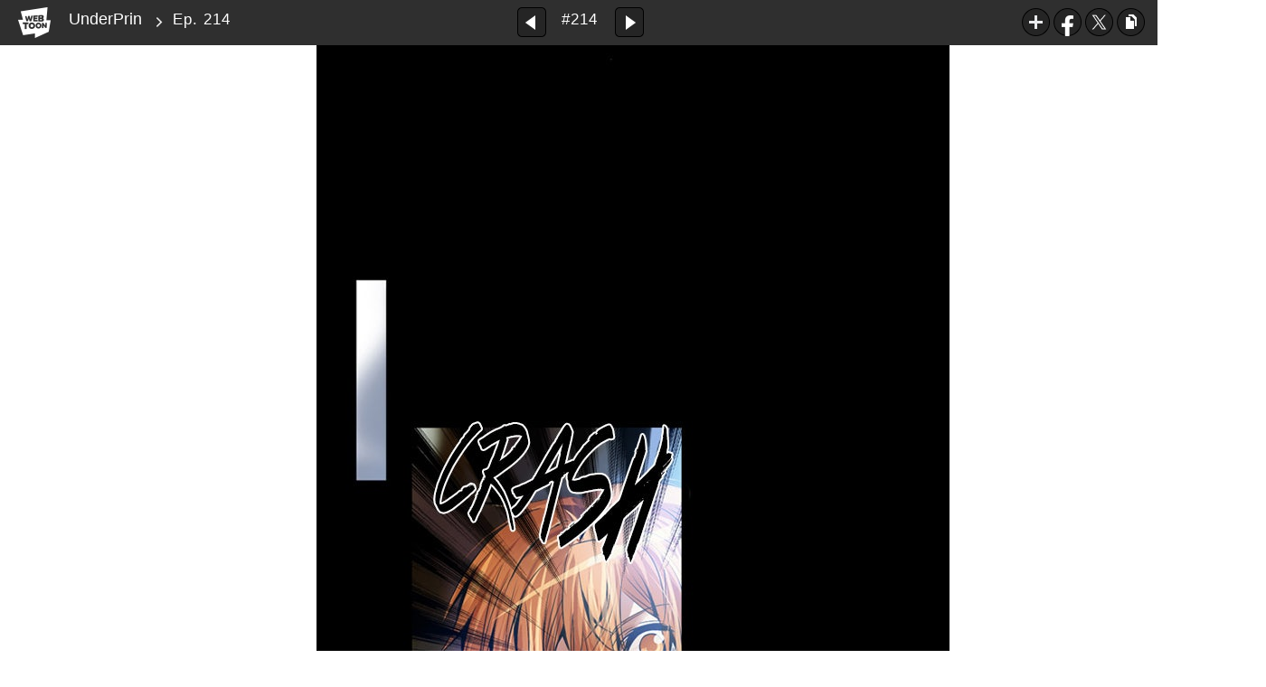

--- FILE ---
content_type: text/html;charset=UTF-8
request_url: https://www.webtoons.com/en/supernatural/underprin/ep-214/viewer?title_no=78&episode_no=214
body_size: 44246
content:























<!doctype html>

<html lang="en">
<head>
	

<title>Ep. 214 | UnderPrin</title>
<meta name="keywords" content="UnderPrin, 214, Ep. 214, Supernatural, WEBTOON"/>
<meta name="description" content="Ep. 1 - 1 is out! Read the lastest release of UnderPrin in LINE Webtoon Official Site for Free. Updated every Thursday online.#longlivecomics
"/>
<link rel="canonical" href="https://www.webtoons.com/en/supernatural/underprin/ep-214/viewer?title_no=78&episode_no=214" />
<link rel="alternate" media="only screen and (max-width: 640px)" href="https://m.webtoons.com/en/supernatural/underprin/ep-214/viewer?title_no=78&episode_no=214"/>

	










<meta charset="utf-8">
<meta http-equiv="X-UA-Compatible" content="IE=edge"/>
<link rel="shortcut icon" href="https://webtoons-static.pstatic.net/image/favicon/favicon.ico?dt=2017082301" type="image/x-icon">





	
	
	
	
	
	


<link rel="stylesheet" type="text/css" href="/static/bundle/linewebtoon-d8d5366137ebf82a717c.css">




<script type="text/javascript">
	window.__headerState__ = {
		domain: "www.webtoons.com",
		phase : "release",
		languageCode: "en",
		cssCode: "en",
		cssCodePrefix: "",
		gaTrackingId: "UA-57082184-1",
		ga4TrackingId: "G-ZTE4EZ7DVX",
		contentLanguage: "ENGLISH",
		contentLanguageCode : 'en',
		gakSerName: "gak.webtoons.com",
		gakPlatformName: "WEB_PC",
		serviceZone: 'GLOBAL',
		facebookAdId: "",
		lcsServer: 'lcs.loginfra.com',
		browserType : "CHROME",
		gaPageName : "",
		googleAdsState : {
			gadWebtoonReadEvent : "true",
			title : "UnderPrin",
			titleNo : "78",
			episodeNo : "214",
			gadConversion : {
				"th": [{
					// GAD 태국 광고 계정 1
					conversionId: "AW-761239969", // AW-CONVERSION_ID : Google Ads 계정에 고유한 전환 ID
					conversionLabel: "yhf1CLXkr-0CEKGz_uoC" // AW-CONVERSION_LABEL : 각 전환 액션에 고유하게 부여되는 전환 라벨
				}, {
					// GAD 태국 광고 계정 2
					conversionId: "AW-758804776",
					conversionLabel: "GzVDCNuRsO0CEKji6ekC"
				}]
				// 언어가 추가되면 배열로 넣음
			}
		},
		afPbaKey: "fe890007-9461-4b38-a417-7611db3b631e",
	}

	let lcs_SerName = window.lcs_SerName = window.__headerState__.lcsServer;
</script>
<script type="text/javascript" src="/static/bundle/common/cmp-02e4d9b29cd76218fcac.js" charset="utf-8"></script>
<script type="text/javascript" src="/static/bundle/header-2913b9ec7ed9d63f1ed4.js" charset="utf-8"></script>
<script type="text/javascript" src="/static/bundle/common/header-b02ac0d8615a67cbcd5f.js" charset="utf-8"></script>

	<meta property="og:title" content="UnderPrin - Ep. 214"/>
	<meta property="og:type" content="com-linewebtoon:episode"/>
	<meta property="og:url" content="https://www.webtoons.com/en/supernatural/underprin/ep-214/viewer?title_no=78&episode_no=214"/>
	<meta property="og:site_name" content="www.webtoons.com"/>
	<meta property="og:image" content="https://swebtoon-phinf.pstatic.net/20140702_163/1404270298566VuEXE_JPEG/12_EC96B8EB8D94ED9484EBA6B0.jpg?type=crop540_540"/>
	<meta property="og:description" content="Jin is a famous singer whose true identity is Lord Perdien, the legendary demon lord. Having withheld his secret for years to give his son Mi-Ryu a normal life in the human world, he is forced to take action when Mi-Ryu is threatened. Now that his demonic powers have been awakened, Jin will fight anything to protect his son."/>
	<meta property="com-linewebtoon:episode:author" content="smbryms"/>

	<meta name="twitter:card" content="summary"/>
	<meta name="twitter:site" content="@LINEWebtoon"/>
	<meta name="twitter:image" content="https://swebtoon-phinf.pstatic.net/20140702_163/1404270298566VuEXE_JPEG/12_EC96B8EB8D94ED9484EBA6B0.jpg?type=crop540_540"/>
	<meta name="twitter:description" content="Jin is a famous singer whose true identity is Lord Perdien, the legendary demon lord. Having withheld his secret for years to give his son Mi-Ryu a normal life in the human world, he is forced to take action when Mi-Ryu is threatened. Now that his demonic powers have been awakened, Jin will fight anything to protect his son."/>
	<meta property="al:android:url" content="linewebtoon://viewer/webtoon?titleNo=78&episodeNo=214"/>
	<meta property="al:android:package" content="com.naver.linewebtoon"/>
	<meta property="al:android:app_name" content="LINE WEBTOON"/>
	<meta name="twitter:app:name:googleplay" content="LINE WEBTOON"/>
	<meta name="twitter:app:id:googleplay" content="com.naver.linewebtoon"/>
	<meta name="twitter:app:url:googleplay" content="linewebtoon://viewer/webtoon?titleNo=78&episodeNo=214"/>
	<meta property="al:ios:url" content="linewebtoon://viewer/webtoon?titleNo=78&episodeNo=214"/>
	<meta property="al:ios:app_store_id" content="894546091"/>
	<meta property="al:ios:app_name" content="LINE WEBTOON"/>
	<meta name="twitter:app:name:iphone" content="LINE WEBTOON"/>
	<meta name="twitter:app:id:iphone" content="894546091"/>
	<meta name="twitter:app:url:iphone" content="linewebtoon://viewer/webtoon?titleNo=78&episodeNo=214"/>
	<meta name="twitter:app:name:ipad" content="LINE WEBTOON"/>
	<meta name="twitter:app:id:ipad" content="894546091"/>
	<meta name="twitter:app:url:ipad" content="linewebtoon://viewer/webtoon?titleNo=78&episodeNo=214"/>

	<meta name="robots" content="noimageindex, noarchive "/>
	
	<style type="text/css">
		#toolbarSensor {
			-ms-filter: "progid:DXImageTransform.Microsoft.Alpha(Opacity=0)"; /* IE 8 */
			filter: progid:DXImageTransform.Microsoft.Alpha(Opacity=0); /* IE 7 and olders */
			opacity: 0;
		}

	</style>
	<link rel="stylesheet" type="text/css" href="https://ssl.pstatic.net/static/wcc/gw/prod-1.0/index.css">
</head>

<body class="en">
<div id="wrap">
	<!-- skip navigation -->
	<div id="u_skip">
		<a href="#content" onclick="document.getElementById('content').tabIndex=-1;document.getElementById('content').focus();return false;"><span>skip to content</span></a>
	</div>
	<!-- //skip navigation -->

	<!-- container -->
	<div id="container" role="main">
		
		
		<div class="tool_area " id="toolbarSensor"></div>
		<div class="tool_area " id="toolbar">
			<div class="info">
				<p class="logo"><a href="https://www.webtoons.com/en/" class="btn_logo">WEBTOON</a></p>

				<div class="subj_info">
					<a href="https://www.webtoons.com/en/supernatural/underprin/list?title_no=78" class="subj" title="UnderPrin">UnderPrin</a>
					<span class="ico_arr2"></span>
					<h1 class="subj_episode" title="Ep. 214">Ep. 214</h1>
				</div>
			</div>
			<div class="paginate v2">
				
					<a href="https://www.webtoons.com/en/supernatural/underprin/ep-213/viewer?title_no=78&episode_no=213"
					   title="Previous Episode" class="pg_prev _prevEpisode"><em>Previous Episode</em></a>
				
				
				<span class="tx _btnOpenEpisodeList">#214</span>
				
					<a href="https://www.webtoons.com/en/supernatural/underprin/ep-215/viewer?title_no=78&episode_no=215"
					   title="Next Episode" class="pg_next _nextEpisode"><em>Next Episode</em></a>
				
				
			</div>

			
			
			<div class="episode_area" id="topEpisodeList">
				<div class="episode_lst">
					<div class="episode_cont">
						<ul style="left: 0px;">
							
								
								<li data-episode-no="1">
									<a href="https://www.webtoons.com/en/supernatural/underprin/ep-1/viewer?title_no=78&episode_no=1"
									   class="">
									<span class="thmb">
										<img src="https://webtoons-static.pstatic.net/image/bg_transparency.png" data-url="https://webtoon-phinf.pstatic.net/20140616_293/1402911729230epK0r_JPEG/underprin_1.jpg" class="_thumbnailImages" width="92" height="87" alt="Ep. 1">
										<span class="mask"></span>
									</span>
										<span class="subj">Ep. 1</span>
									</a></li>
							
								
								<li data-episode-no="2">
									<a href="https://www.webtoons.com/en/supernatural/underprin/ep-2/viewer?title_no=78&episode_no=2"
									   class="">
									<span class="thmb">
										<img src="https://webtoons-static.pstatic.net/image/bg_transparency.png" data-url="https://webtoon-phinf.pstatic.net/20140623_29/1403520909718EfKEs_JPEG/underprin_2.jpg" class="_thumbnailImages" width="92" height="87" alt="Ep. 2">
										<span class="mask"></span>
									</span>
										<span class="subj">Ep. 2</span>
									</a></li>
							
								
								<li data-episode-no="3">
									<a href="https://www.webtoons.com/en/supernatural/underprin/ep-3/viewer?title_no=78&episode_no=3"
									   class="">
									<span class="thmb">
										<img src="https://webtoons-static.pstatic.net/image/bg_transparency.png" data-url="https://webtoon-phinf.pstatic.net/20140623_53/14035209002540G1cS_JPEG/underprin_3.jpg" class="_thumbnailImages" width="92" height="87" alt="Ep. 3">
										<span class="mask"></span>
									</span>
										<span class="subj">Ep. 3</span>
									</a></li>
							
								
								<li data-episode-no="4">
									<a href="https://www.webtoons.com/en/supernatural/underprin/ep-4/viewer?title_no=78&episode_no=4"
									   class="">
									<span class="thmb">
										<img src="https://webtoons-static.pstatic.net/image/bg_transparency.png" data-url="https://webtoon-phinf.pstatic.net/20140623_245/1403520894037UAqXm_JPEG/underprin_4.jpg" class="_thumbnailImages" width="92" height="87" alt="Ep. 4">
										<span class="mask"></span>
									</span>
										<span class="subj">Ep. 4</span>
									</a></li>
							
								
								<li data-episode-no="5">
									<a href="https://www.webtoons.com/en/supernatural/underprin/ep-5/viewer?title_no=78&episode_no=5"
									   class="">
									<span class="thmb">
										<img src="https://webtoons-static.pstatic.net/image/bg_transparency.png" data-url="https://webtoon-phinf.pstatic.net/20140623_172/1403520885629vSMtm_JPEG/underprin_5.jpg" class="_thumbnailImages" width="92" height="87" alt="Ep. 5">
										<span class="mask"></span>
									</span>
										<span class="subj">Ep. 5</span>
									</a></li>
							
								
								<li data-episode-no="6">
									<a href="https://www.webtoons.com/en/supernatural/underprin/ep-6/viewer?title_no=78&episode_no=6"
									   class="">
									<span class="thmb">
										<img src="https://webtoons-static.pstatic.net/image/bg_transparency.png" data-url="https://webtoon-phinf.pstatic.net/20140709_177/1404870865998Y3lQh_JPEG/underprin_6.jpg" class="_thumbnailImages" width="92" height="87" alt="Ep. 6">
										<span class="mask"></span>
									</span>
										<span class="subj">Ep. 6</span>
									</a></li>
							
								
								<li data-episode-no="7">
									<a href="https://www.webtoons.com/en/supernatural/underprin/ep-7/viewer?title_no=78&episode_no=7"
									   class="">
									<span class="thmb">
										<img src="https://webtoons-static.pstatic.net/image/bg_transparency.png" data-url="https://webtoon-phinf.pstatic.net/20140715_273/1405424332883yQheI_JPEG/14054243328537870.jpg" class="_thumbnailImages" width="92" height="87" alt="Ep. 7">
										<span class="mask"></span>
									</span>
										<span class="subj">Ep. 7</span>
									</a></li>
							
								
								<li data-episode-no="8">
									<a href="https://www.webtoons.com/en/supernatural/underprin/ep-8/viewer?title_no=78&episode_no=8"
									   class="">
									<span class="thmb">
										<img src="https://webtoons-static.pstatic.net/image/bg_transparency.png" data-url="https://webtoon-phinf.pstatic.net/20140717_52/1405580899180udnFY_JPEG/14055808991517880.jpg" class="_thumbnailImages" width="92" height="87" alt="Ep. 8">
										<span class="mask"></span>
									</span>
										<span class="subj">Ep. 8</span>
									</a></li>
							
								
								<li data-episode-no="9">
									<a href="https://www.webtoons.com/en/supernatural/underprin/ep-9/viewer?title_no=78&episode_no=9"
									   class="">
									<span class="thmb">
										<img src="https://webtoons-static.pstatic.net/image/bg_transparency.png" data-url="https://webtoon-phinf.pstatic.net/20140717_151/1405581163810zb7kP_JPEG/14055811637777890.jpg" class="_thumbnailImages" width="92" height="87" alt="Ep. 9">
										<span class="mask"></span>
									</span>
										<span class="subj">Ep. 9</span>
									</a></li>
							
								
								<li data-episode-no="10">
									<a href="https://www.webtoons.com/en/supernatural/underprin/ep-10/viewer?title_no=78&episode_no=10"
									   class="">
									<span class="thmb">
										<img src="https://webtoons-static.pstatic.net/image/bg_transparency.png" data-url="https://webtoon-phinf.pstatic.net/20140730_272/1406699249357HhSQY_JPEG/140669924932778100.jpg" class="_thumbnailImages" width="92" height="87" alt="Ep. 10">
										<span class="mask"></span>
									</span>
										<span class="subj">Ep. 10</span>
									</a></li>
							
								
								<li data-episode-no="11">
									<a href="https://www.webtoons.com/en/supernatural/underprin/ep-11/viewer?title_no=78&episode_no=11"
									   class="">
									<span class="thmb">
										<img src="https://webtoons-static.pstatic.net/image/bg_transparency.png" data-url="https://webtoon-phinf.pstatic.net/20140730_234/14066995139887Mbye_JPEG/140669951395778110.jpg" class="_thumbnailImages" width="92" height="87" alt="Ep. 11">
										<span class="mask"></span>
									</span>
										<span class="subj">Ep. 11</span>
									</a></li>
							
								
								<li data-episode-no="12">
									<a href="https://www.webtoons.com/en/supernatural/underprin/ep-12/viewer?title_no=78&episode_no=12"
									   class="">
									<span class="thmb">
										<img src="https://webtoons-static.pstatic.net/image/bg_transparency.png" data-url="https://webtoon-phinf.pstatic.net/20140730_231/1406699524241Y3nIQ_JPEG/140669952421278120.jpg" class="_thumbnailImages" width="92" height="87" alt="Ep. 12">
										<span class="mask"></span>
									</span>
										<span class="subj">Ep. 12</span>
									</a></li>
							
								
								<li data-episode-no="13">
									<a href="https://www.webtoons.com/en/supernatural/underprin/ep-13/viewer?title_no=78&episode_no=13"
									   class="">
									<span class="thmb">
										<img src="https://webtoons-static.pstatic.net/image/bg_transparency.png" data-url="https://webtoon-phinf.pstatic.net/20140730_163/1406699646213bqrmf_JPEG/140669964618278130.jpg" class="_thumbnailImages" width="92" height="87" alt="Ep. 13">
										<span class="mask"></span>
									</span>
										<span class="subj">Ep. 13</span>
									</a></li>
							
								
								<li data-episode-no="14">
									<a href="https://www.webtoons.com/en/supernatural/underprin/ep-14/viewer?title_no=78&episode_no=14"
									   class="">
									<span class="thmb">
										<img src="https://webtoons-static.pstatic.net/image/bg_transparency.png" data-url="https://webtoon-phinf.pstatic.net/20140730_299/14066996861424pYGH_JPEG/140669968611478140.jpg" class="_thumbnailImages" width="92" height="87" alt="Ep. 14">
										<span class="mask"></span>
									</span>
										<span class="subj">Ep. 14</span>
									</a></li>
							
								
								<li data-episode-no="15">
									<a href="https://www.webtoons.com/en/supernatural/underprin/ep-15/viewer?title_no=78&episode_no=15"
									   class="">
									<span class="thmb">
										<img src="https://webtoons-static.pstatic.net/image/bg_transparency.png" data-url="https://webtoon-phinf.pstatic.net/20140806_52/1407291794334Vge9d_JPEG/140729179430278150.jpg" class="_thumbnailImages" width="92" height="87" alt="Ep. 15">
										<span class="mask"></span>
									</span>
										<span class="subj">Ep. 15</span>
									</a></li>
							
								
								<li data-episode-no="16">
									<a href="https://www.webtoons.com/en/supernatural/underprin/ep-16/viewer?title_no=78&episode_no=16"
									   class="">
									<span class="thmb">
										<img src="https://webtoons-static.pstatic.net/image/bg_transparency.png" data-url="https://webtoon-phinf.pstatic.net/20140818_294/1408341695428H92MR_JPEG/140834169539678160.jpg" class="_thumbnailImages" width="92" height="87" alt="Ep. 16">
										<span class="mask"></span>
									</span>
										<span class="subj">Ep. 16</span>
									</a></li>
							
								
								<li data-episode-no="17">
									<a href="https://www.webtoons.com/en/supernatural/underprin/ep-17/viewer?title_no=78&episode_no=17"
									   class="">
									<span class="thmb">
										<img src="https://webtoons-static.pstatic.net/image/bg_transparency.png" data-url="https://webtoon-phinf.pstatic.net/20140922_188/14113622167888llR3_JPEG/141136221675578170.jpg" class="_thumbnailImages" width="92" height="87" alt="Ep. 17">
										<span class="mask"></span>
									</span>
										<span class="subj">Ep. 17</span>
									</a></li>
							
								
								<li data-episode-no="18">
									<a href="https://www.webtoons.com/en/supernatural/underprin/ep-18/viewer?title_no=78&episode_no=18"
									   class="">
									<span class="thmb">
										<img src="https://webtoons-static.pstatic.net/image/bg_transparency.png" data-url="https://webtoon-phinf.pstatic.net/20140922_97/1411362311671XhulM_JPEG/141136231164078180.jpg" class="_thumbnailImages" width="92" height="87" alt="Ep. 18">
										<span class="mask"></span>
									</span>
										<span class="subj">Ep. 18</span>
									</a></li>
							
								
								<li data-episode-no="19">
									<a href="https://www.webtoons.com/en/supernatural/underprin/ep-19/viewer?title_no=78&episode_no=19"
									   class="">
									<span class="thmb">
										<img src="https://webtoons-static.pstatic.net/image/bg_transparency.png" data-url="https://webtoon-phinf.pstatic.net/20140922_214/1411362340099asOW3_JPEG/141136234007078190.jpg" class="_thumbnailImages" width="92" height="87" alt="Ep. 19">
										<span class="mask"></span>
									</span>
										<span class="subj">Ep. 19</span>
									</a></li>
							
								
								<li data-episode-no="20">
									<a href="https://www.webtoons.com/en/supernatural/underprin/ep-20/viewer?title_no=78&episode_no=20"
									   class="">
									<span class="thmb">
										<img src="https://webtoons-static.pstatic.net/image/bg_transparency.png" data-url="https://webtoon-phinf.pstatic.net/20140930_209/14120647061770D2nr_JPEG/141206470614478200.jpg" class="_thumbnailImages" width="92" height="87" alt="Ep. 20">
										<span class="mask"></span>
									</span>
										<span class="subj">Ep. 20</span>
									</a></li>
							
								
								<li data-episode-no="21">
									<a href="https://www.webtoons.com/en/supernatural/underprin/ep-21/viewer?title_no=78&episode_no=21"
									   class="">
									<span class="thmb">
										<img src="https://webtoons-static.pstatic.net/image/bg_transparency.png" data-url="https://webtoon-phinf.pstatic.net/20140930_156/1412064717794f8JBC_JPEG/141206471776778210.jpg" class="_thumbnailImages" width="92" height="87" alt="Ep. 21">
										<span class="mask"></span>
									</span>
										<span class="subj">Ep. 21</span>
									</a></li>
							
								
								<li data-episode-no="22">
									<a href="https://www.webtoons.com/en/supernatural/underprin/ep-22/viewer?title_no=78&episode_no=22"
									   class="">
									<span class="thmb">
										<img src="https://webtoons-static.pstatic.net/image/bg_transparency.png" data-url="https://webtoon-phinf.pstatic.net/20141029_118/1414572754901F2XBD_JPEG/141457275487278220.jpg" class="_thumbnailImages" width="92" height="87" alt="Ep. 22">
										<span class="mask"></span>
									</span>
										<span class="subj">Ep. 22</span>
									</a></li>
							
								
								<li data-episode-no="23">
									<a href="https://www.webtoons.com/en/supernatural/underprin/ep-23/viewer?title_no=78&episode_no=23"
									   class="">
									<span class="thmb">
										<img src="https://webtoons-static.pstatic.net/image/bg_transparency.png" data-url="https://webtoon-phinf.pstatic.net/20141029_27/14145727718212MSHc_JPEG/141457277178078230.jpg" class="_thumbnailImages" width="92" height="87" alt="Ep. 23">
										<span class="mask"></span>
									</span>
										<span class="subj">Ep. 23</span>
									</a></li>
							
								
								<li data-episode-no="24">
									<a href="https://www.webtoons.com/en/supernatural/underprin/ep-24/viewer?title_no=78&episode_no=24"
									   class="">
									<span class="thmb">
										<img src="https://webtoons-static.pstatic.net/image/bg_transparency.png" data-url="https://webtoon-phinf.pstatic.net/20141029_216/1414572918805leKsS_JPEG/141457291877778240.jpg" class="_thumbnailImages" width="92" height="87" alt="Ep. 24">
										<span class="mask"></span>
									</span>
										<span class="subj">Ep. 24</span>
									</a></li>
							
								
								<li data-episode-no="25">
									<a href="https://www.webtoons.com/en/supernatural/underprin/ep-25/viewer?title_no=78&episode_no=25"
									   class="">
									<span class="thmb">
										<img src="https://webtoons-static.pstatic.net/image/bg_transparency.png" data-url="https://webtoon-phinf.pstatic.net/20141029_97/1414573014970MCQGF_JPEG/141457301493578250.jpg" class="_thumbnailImages" width="92" height="87" alt="Ep. 25">
										<span class="mask"></span>
									</span>
										<span class="subj">Ep. 25</span>
									</a></li>
							
								
								<li data-episode-no="26">
									<a href="https://www.webtoons.com/en/supernatural/underprin/ep-26/viewer?title_no=78&episode_no=26"
									   class="">
									<span class="thmb">
										<img src="https://webtoons-static.pstatic.net/image/bg_transparency.png" data-url="https://webtoon-phinf.pstatic.net/20141029_20/1414573042134Acret_JPEG/141457304209978260.jpg" class="_thumbnailImages" width="92" height="87" alt="Ep. 26">
										<span class="mask"></span>
									</span>
										<span class="subj">Ep. 26</span>
									</a></li>
							
								
								<li data-episode-no="27">
									<a href="https://www.webtoons.com/en/supernatural/underprin/ep-27/viewer?title_no=78&episode_no=27"
									   class="">
									<span class="thmb">
										<img src="https://webtoons-static.pstatic.net/image/bg_transparency.png" data-url="https://webtoon-phinf.pstatic.net/20141204_56/1417658362231PnGQB_JPEG/141765836219478275.jpg" class="_thumbnailImages" width="92" height="87" alt="Ep. 27">
										<span class="mask"></span>
									</span>
										<span class="subj">Ep. 27</span>
									</a></li>
							
								
								<li data-episode-no="28">
									<a href="https://www.webtoons.com/en/supernatural/underprin/ep-28/viewer?title_no=78&episode_no=28"
									   class="">
									<span class="thmb">
										<img src="https://webtoons-static.pstatic.net/image/bg_transparency.png" data-url="https://webtoon-phinf.pstatic.net/20141209_57/1418109092827MYoQf_JPEG/141810909278678281.jpg" class="_thumbnailImages" width="92" height="87" alt="Ep. 28">
										<span class="mask"></span>
									</span>
										<span class="subj">Ep. 28</span>
									</a></li>
							
								
								<li data-episode-no="29">
									<a href="https://www.webtoons.com/en/supernatural/underprin/ep-29/viewer?title_no=78&episode_no=29"
									   class="">
									<span class="thmb">
										<img src="https://webtoons-static.pstatic.net/image/bg_transparency.png" data-url="https://webtoon-phinf.pstatic.net/20141209_100/14181092525618wQPA_JPEG/141810925251878298.jpg" class="_thumbnailImages" width="92" height="87" alt="Ep. 29">
										<span class="mask"></span>
									</span>
										<span class="subj">Ep. 29</span>
									</a></li>
							
								
								<li data-episode-no="30">
									<a href="https://www.webtoons.com/en/supernatural/underprin/ep-30/viewer?title_no=78&episode_no=30"
									   class="">
									<span class="thmb">
										<img src="https://webtoons-static.pstatic.net/image/bg_transparency.png" data-url="https://webtoon-phinf.pstatic.net/20141218_300/1418870769555k979A_JPEG/141887076950678308.jpg" class="_thumbnailImages" width="92" height="87" alt="Ep. 30">
										<span class="mask"></span>
									</span>
										<span class="subj">Ep. 30</span>
									</a></li>
							
								
								<li data-episode-no="31">
									<a href="https://www.webtoons.com/en/supernatural/underprin/ep-31/viewer?title_no=78&episode_no=31"
									   class="">
									<span class="thmb">
										<img src="https://webtoons-static.pstatic.net/image/bg_transparency.png" data-url="https://webtoon-phinf.pstatic.net/20141229_15/1419821493427kFSCB_JPEG/141982149338078312.jpg" class="_thumbnailImages" width="92" height="87" alt="Ep. 31">
										<span class="mask"></span>
									</span>
										<span class="subj">Ep. 31</span>
									</a></li>
							
								
								<li data-episode-no="32">
									<a href="https://www.webtoons.com/en/supernatural/underprin/ep-32/viewer?title_no=78&episode_no=32"
									   class="">
									<span class="thmb">
										<img src="https://webtoons-static.pstatic.net/image/bg_transparency.png" data-url="https://webtoon-phinf.pstatic.net/20150106_183/14205193482709rxdz_JPEG/142051934823478328.jpg" class="_thumbnailImages" width="92" height="87" alt="Ep. 32">
										<span class="mask"></span>
									</span>
										<span class="subj">Ep. 32</span>
									</a></li>
							
								
								<li data-episode-no="33">
									<a href="https://www.webtoons.com/en/supernatural/underprin/ep-33/viewer?title_no=78&episode_no=33"
									   class="">
									<span class="thmb">
										<img src="https://webtoons-static.pstatic.net/image/bg_transparency.png" data-url="https://webtoon-phinf.pstatic.net/20150106_139/1420519534342DSTja_JPEG/142051953430778334.jpg" class="_thumbnailImages" width="92" height="87" alt="Ep. 33">
										<span class="mask"></span>
									</span>
										<span class="subj">Ep. 33</span>
									</a></li>
							
								
								<li data-episode-no="34">
									<a href="https://www.webtoons.com/en/supernatural/underprin/ep-34/viewer?title_no=78&episode_no=34"
									   class="">
									<span class="thmb">
										<img src="https://webtoons-static.pstatic.net/image/bg_transparency.png" data-url="https://webtoon-phinf.pstatic.net/20150120_60/1421723016038uUzXm_JPEG/142172301600478340.jpg" class="_thumbnailImages" width="92" height="87" alt="Ep. 34">
										<span class="mask"></span>
									</span>
										<span class="subj">Ep. 34</span>
									</a></li>
							
								
								<li data-episode-no="35">
									<a href="https://www.webtoons.com/en/supernatural/underprin/ep-35/viewer?title_no=78&episode_no=35"
									   class="">
									<span class="thmb">
										<img src="https://webtoons-static.pstatic.net/image/bg_transparency.png" data-url="https://webtoon-phinf.pstatic.net/20150126_12/1422258881568WX49e_JPEG/142225888152878355.jpg" class="_thumbnailImages" width="92" height="87" alt="Ep. 35">
										<span class="mask"></span>
									</span>
										<span class="subj">Ep. 35</span>
									</a></li>
							
								
								<li data-episode-no="36">
									<a href="https://www.webtoons.com/en/supernatural/underprin/ep-36/viewer?title_no=78&episode_no=36"
									   class="">
									<span class="thmb">
										<img src="https://webtoons-static.pstatic.net/image/bg_transparency.png" data-url="https://webtoon-phinf.pstatic.net/20150203_83/1422930179593dfhDP_JPEG/142293017956178360.jpg" class="_thumbnailImages" width="92" height="87" alt="Ep. 36">
										<span class="mask"></span>
									</span>
										<span class="subj">Ep. 36</span>
									</a></li>
							
								
								<li data-episode-no="37">
									<a href="https://www.webtoons.com/en/supernatural/underprin/ep-37/viewer?title_no=78&episode_no=37"
									   class="">
									<span class="thmb">
										<img src="https://webtoons-static.pstatic.net/image/bg_transparency.png" data-url="https://webtoon-phinf.pstatic.net/20150203_255/1422930425875xqOq4_JPEG/142293042582178374.jpg" class="_thumbnailImages" width="92" height="87" alt="Ep. 37">
										<span class="mask"></span>
									</span>
										<span class="subj">Ep. 37</span>
									</a></li>
							
								
								<li data-episode-no="38">
									<a href="https://www.webtoons.com/en/supernatural/underprin/ep-38/viewer?title_no=78&episode_no=38"
									   class="">
									<span class="thmb">
										<img src="https://webtoons-static.pstatic.net/image/bg_transparency.png" data-url="https://webtoon-phinf.pstatic.net/20150212_10/1423716152644uAG67_JPEG/142371615261078384.jpg" class="_thumbnailImages" width="92" height="87" alt="Ep. 38">
										<span class="mask"></span>
									</span>
										<span class="subj">Ep. 38</span>
									</a></li>
							
								
								<li data-episode-no="39">
									<a href="https://www.webtoons.com/en/supernatural/underprin/ep-39/viewer?title_no=78&episode_no=39"
									   class="">
									<span class="thmb">
										<img src="https://webtoons-static.pstatic.net/image/bg_transparency.png" data-url="https://webtoon-phinf.pstatic.net/20150225_238/1424832597897aMDmW_JPEG/142483259786078393.jpg" class="_thumbnailImages" width="92" height="87" alt="Ep. 39">
										<span class="mask"></span>
									</span>
										<span class="subj">Ep. 39</span>
									</a></li>
							
								
								<li data-episode-no="40">
									<a href="https://www.webtoons.com/en/supernatural/underprin/ep-40/viewer?title_no=78&episode_no=40"
									   class="">
									<span class="thmb">
										<img src="https://webtoons-static.pstatic.net/image/bg_transparency.png" data-url="https://webtoon-phinf.pstatic.net/20150304_53/1425436467661PnyYG_JPEG/142543646762578408.jpg" class="_thumbnailImages" width="92" height="87" alt="Ep. 40">
										<span class="mask"></span>
									</span>
										<span class="subj">Ep. 40</span>
									</a></li>
							
								
								<li data-episode-no="41">
									<a href="https://www.webtoons.com/en/supernatural/underprin/ep-41/viewer?title_no=78&episode_no=41"
									   class="">
									<span class="thmb">
										<img src="https://webtoons-static.pstatic.net/image/bg_transparency.png" data-url="https://webtoon-phinf.pstatic.net/20150311_130/1426038751794MG5mE_JPEG/142603875175878413.jpg" class="_thumbnailImages" width="92" height="87" alt="Ep. 41">
										<span class="mask"></span>
									</span>
										<span class="subj">Ep. 41</span>
									</a></li>
							
								
								<li data-episode-no="42">
									<a href="https://www.webtoons.com/en/supernatural/underprin/ep-42/viewer?title_no=78&episode_no=42"
									   class="">
									<span class="thmb">
										<img src="https://webtoons-static.pstatic.net/image/bg_transparency.png" data-url="https://webtoon-phinf.pstatic.net/20150317_155/1426570979749GlrJk_JPEG/142657097971678421.jpg" class="_thumbnailImages" width="92" height="87" alt="Ep. 42">
										<span class="mask"></span>
									</span>
										<span class="subj">Ep. 42</span>
									</a></li>
							
								
								<li data-episode-no="43">
									<a href="https://www.webtoons.com/en/supernatural/underprin/ep-43/viewer?title_no=78&episode_no=43"
									   class="">
									<span class="thmb">
										<img src="https://webtoons-static.pstatic.net/image/bg_transparency.png" data-url="https://webtoon-phinf.pstatic.net/20150324_77/1427166526066lkR71_JPEG/142716652603378434.jpg" class="_thumbnailImages" width="92" height="87" alt="Ep. 43">
										<span class="mask"></span>
									</span>
										<span class="subj">Ep. 43</span>
									</a></li>
							
								
								<li data-episode-no="44">
									<a href="https://www.webtoons.com/en/supernatural/underprin/ep-44/viewer?title_no=78&episode_no=44"
									   class="">
									<span class="thmb">
										<img src="https://webtoons-static.pstatic.net/image/bg_transparency.png" data-url="https://webtoon-phinf.pstatic.net/20150331_199/1427767580997x4Y7O_JPEG/142776758095778444.jpg" class="_thumbnailImages" width="92" height="87" alt="Ep. 44">
										<span class="mask"></span>
									</span>
										<span class="subj">Ep. 44</span>
									</a></li>
							
								
								<li data-episode-no="45">
									<a href="https://www.webtoons.com/en/supernatural/underprin/ep-45/viewer?title_no=78&episode_no=45"
									   class="">
									<span class="thmb">
										<img src="https://webtoons-static.pstatic.net/image/bg_transparency.png" data-url="https://webtoon-phinf.pstatic.net/20150407_101/1428372433491VGQWz_JPEG/142837243345678459.jpg" class="_thumbnailImages" width="92" height="87" alt="Ep. 45">
										<span class="mask"></span>
									</span>
										<span class="subj">Ep. 45</span>
									</a></li>
							
								
								<li data-episode-no="46">
									<a href="https://www.webtoons.com/en/supernatural/underprin/ep-46/viewer?title_no=78&episode_no=46"
									   class="">
									<span class="thmb">
										<img src="https://webtoons-static.pstatic.net/image/bg_transparency.png" data-url="https://webtoon-phinf.pstatic.net/20150414_118/1428976810599krjMH_JPEG/142897681054578466.jpg" class="_thumbnailImages" width="92" height="87" alt="Ep. 46">
										<span class="mask"></span>
									</span>
										<span class="subj">Ep. 46</span>
									</a></li>
							
								
								<li data-episode-no="47">
									<a href="https://www.webtoons.com/en/supernatural/underprin/ep-47/viewer?title_no=78&episode_no=47"
									   class="">
									<span class="thmb">
										<img src="https://webtoons-static.pstatic.net/image/bg_transparency.png" data-url="https://webtoon-phinf.pstatic.net/20150421_192/1429603720416LG6K7_JPEG/142960372037678476.jpg" class="_thumbnailImages" width="92" height="87" alt="Ep. 47">
										<span class="mask"></span>
									</span>
										<span class="subj">Ep. 47</span>
									</a></li>
							
								
								<li data-episode-no="48">
									<a href="https://www.webtoons.com/en/supernatural/underprin/ep-48/viewer?title_no=78&episode_no=48"
									   class="">
									<span class="thmb">
										<img src="https://webtoons-static.pstatic.net/image/bg_transparency.png" data-url="https://webtoon-phinf.pstatic.net/20150428_61/1430185166914DT9sv_JPEG/143018516687878485.jpg" class="_thumbnailImages" width="92" height="87" alt="Ep. 48">
										<span class="mask"></span>
									</span>
										<span class="subj">Ep. 48</span>
									</a></li>
							
								
								<li data-episode-no="49">
									<a href="https://www.webtoons.com/en/supernatural/underprin/ep-49/viewer?title_no=78&episode_no=49"
									   class="">
									<span class="thmb">
										<img src="https://webtoons-static.pstatic.net/image/bg_transparency.png" data-url="https://webtoon-phinf.pstatic.net/20150506_165/1430879738116faBGX_JPEG/143087973807878496.jpg" class="_thumbnailImages" width="92" height="87" alt="Ep. 49">
										<span class="mask"></span>
									</span>
										<span class="subj">Ep. 49</span>
									</a></li>
							
								
								<li data-episode-no="50">
									<a href="https://www.webtoons.com/en/supernatural/underprin/ep-50/viewer?title_no=78&episode_no=50"
									   class="">
									<span class="thmb">
										<img src="https://webtoons-static.pstatic.net/image/bg_transparency.png" data-url="https://webtoon-phinf.pstatic.net/20150512_162/1431398638148QUlyK_JPEG/143139863810378502.jpg" class="_thumbnailImages" width="92" height="87" alt="Ep. 50">
										<span class="mask"></span>
									</span>
										<span class="subj">Ep. 50</span>
									</a></li>
							
								
								<li data-episode-no="51">
									<a href="https://www.webtoons.com/en/supernatural/underprin/ep-51/viewer?title_no=78&episode_no=51"
									   class="">
									<span class="thmb">
										<img src="https://webtoons-static.pstatic.net/image/bg_transparency.png" data-url="https://webtoon-phinf.pstatic.net/20150520_98/1432086820559vi44l_JPEG/143208682052078515.jpg" class="_thumbnailImages" width="92" height="87" alt="Ep. 51">
										<span class="mask"></span>
									</span>
										<span class="subj">Ep. 51</span>
									</a></li>
							
								
								<li data-episode-no="52">
									<a href="https://www.webtoons.com/en/supernatural/underprin/ep-52/viewer?title_no=78&episode_no=52"
									   class="">
									<span class="thmb">
										<img src="https://webtoons-static.pstatic.net/image/bg_transparency.png" data-url="https://webtoon-phinf.pstatic.net/20150527_219/1432691825372nkpli_JPEG/143269182532878520.jpg" class="_thumbnailImages" width="92" height="87" alt="Ep. 52">
										<span class="mask"></span>
									</span>
										<span class="subj">Ep. 52</span>
									</a></li>
							
								
								<li data-episode-no="53">
									<a href="https://www.webtoons.com/en/supernatural/underprin/ep-53/viewer?title_no=78&episode_no=53"
									   class="">
									<span class="thmb">
										<img src="https://webtoons-static.pstatic.net/image/bg_transparency.png" data-url="https://webtoon-phinf.pstatic.net/20150602_259/1433208274382pT3DW_JPEG/143320827434378531.jpg" class="_thumbnailImages" width="92" height="87" alt="Ep. 53">
										<span class="mask"></span>
									</span>
										<span class="subj">Ep. 53</span>
									</a></li>
							
								
								<li data-episode-no="54">
									<a href="https://www.webtoons.com/en/supernatural/underprin/ep-54/viewer?title_no=78&episode_no=54"
									   class="">
									<span class="thmb">
										<img src="https://webtoons-static.pstatic.net/image/bg_transparency.png" data-url="https://webtoon-phinf.pstatic.net/20150608_246/14337520324777A3ko_JPEG/143375203243678542.jpg" class="_thumbnailImages" width="92" height="87" alt="Ep. 54">
										<span class="mask"></span>
									</span>
										<span class="subj">Ep. 54</span>
									</a></li>
							
								
								<li data-episode-no="55">
									<a href="https://www.webtoons.com/en/supernatural/underprin/ep-55/viewer?title_no=78&episode_no=55"
									   class="">
									<span class="thmb">
										<img src="https://webtoons-static.pstatic.net/image/bg_transparency.png" data-url="https://webtoon-phinf.pstatic.net/20150616_222/1434422135162SJErS_JPEG/143442213512378557.jpg" class="_thumbnailImages" width="92" height="87" alt="Ep. 55">
										<span class="mask"></span>
									</span>
										<span class="subj">Ep. 55</span>
									</a></li>
							
								
								<li data-episode-no="56">
									<a href="https://www.webtoons.com/en/supernatural/underprin/ep-56/viewer?title_no=78&episode_no=56"
									   class="">
									<span class="thmb">
										<img src="https://webtoons-static.pstatic.net/image/bg_transparency.png" data-url="https://webtoon-phinf.pstatic.net/20150625_234/1435196884565EdFPT_JPEG/143519688453078562.jpg" class="_thumbnailImages" width="92" height="87" alt="Ep. 56">
										<span class="mask"></span>
									</span>
										<span class="subj">Ep. 56</span>
									</a></li>
							
								
								<li data-episode-no="57">
									<a href="https://www.webtoons.com/en/supernatural/underprin/ep-57/viewer?title_no=78&episode_no=57"
									   class="">
									<span class="thmb">
										<img src="https://webtoons-static.pstatic.net/image/bg_transparency.png" data-url="https://webtoon-phinf.pstatic.net/20150702_141/1435827129322MEd7G_JPEG/143582712928278571.jpg" class="_thumbnailImages" width="92" height="87" alt="Ep. 57">
										<span class="mask"></span>
									</span>
										<span class="subj">Ep. 57</span>
									</a></li>
							
								
								<li data-episode-no="58">
									<a href="https://www.webtoons.com/en/supernatural/underprin/ep-58/viewer?title_no=78&episode_no=58"
									   class="">
									<span class="thmb">
										<img src="https://webtoons-static.pstatic.net/image/bg_transparency.png" data-url="https://webtoon-phinf.pstatic.net/20150708_35/14363375614209BVPC_JPEG/143633756137678584.jpg" class="_thumbnailImages" width="92" height="87" alt="Ep. 58">
										<span class="mask"></span>
									</span>
										<span class="subj">Ep. 58</span>
									</a></li>
							
								
								<li data-episode-no="59">
									<a href="https://www.webtoons.com/en/supernatural/underprin/ep-59/viewer?title_no=78&episode_no=59"
									   class="">
									<span class="thmb">
										<img src="https://webtoons-static.pstatic.net/image/bg_transparency.png" data-url="https://webtoon-phinf.pstatic.net/20150714_32/14368609709809IHW2_JPEG/143686097094178598.jpg" class="_thumbnailImages" width="92" height="87" alt="Ep. 59">
										<span class="mask"></span>
									</span>
										<span class="subj">Ep. 59</span>
									</a></li>
							
								
								<li data-episode-no="60">
									<a href="https://www.webtoons.com/en/supernatural/underprin/ep-60/viewer?title_no=78&episode_no=60"
									   class="">
									<span class="thmb">
										<img src="https://webtoons-static.pstatic.net/image/bg_transparency.png" data-url="https://webtoon-phinf.pstatic.net/20150721_175/1437456130521SSQYT_JPEG/143745613048478603.jpg" class="_thumbnailImages" width="92" height="87" alt="Ep. 60">
										<span class="mask"></span>
									</span>
										<span class="subj">Ep. 60</span>
									</a></li>
							
								
								<li data-episode-no="61">
									<a href="https://www.webtoons.com/en/supernatural/underprin/ep-61/viewer?title_no=78&episode_no=61"
									   class="">
									<span class="thmb">
										<img src="https://webtoons-static.pstatic.net/image/bg_transparency.png" data-url="https://webtoon-phinf.pstatic.net/20150728_118/1438059096637fqQVW_JPEG/143805909659578618.jpg" class="_thumbnailImages" width="92" height="87" alt="Ep. 61">
										<span class="mask"></span>
									</span>
										<span class="subj">Ep. 61</span>
									</a></li>
							
								
								<li data-episode-no="62">
									<a href="https://www.webtoons.com/en/supernatural/underprin/ep-62/viewer?title_no=78&episode_no=62"
									   class="">
									<span class="thmb">
										<img src="https://webtoons-static.pstatic.net/image/bg_transparency.png" data-url="https://webtoon-phinf.pstatic.net/20150806_267/1438829186601AQHJo_JPEG/143882918655778621.jpg" class="_thumbnailImages" width="92" height="87" alt="Ep. 62">
										<span class="mask"></span>
									</span>
										<span class="subj">Ep. 62</span>
									</a></li>
							
								
								<li data-episode-no="63">
									<a href="https://www.webtoons.com/en/supernatural/underprin/ep-63/viewer?title_no=78&episode_no=63"
									   class="">
									<span class="thmb">
										<img src="https://webtoons-static.pstatic.net/image/bg_transparency.png" data-url="https://webtoon-phinf.pstatic.net/20150811_104/1439275448693EVbKQ_JPEG/143927544864978635.jpg" class="_thumbnailImages" width="92" height="87" alt="Ep. 63">
										<span class="mask"></span>
									</span>
										<span class="subj">Ep. 63</span>
									</a></li>
							
								
								<li data-episode-no="64">
									<a href="https://www.webtoons.com/en/supernatural/underprin/ep-64/viewer?title_no=78&episode_no=64"
									   class="">
									<span class="thmb">
										<img src="https://webtoons-static.pstatic.net/image/bg_transparency.png" data-url="https://webtoon-phinf.pstatic.net/20150819_252/1439977258837oy6vW_JPEG/143997725879278640.jpg" class="_thumbnailImages" width="92" height="87" alt="Ep. 64">
										<span class="mask"></span>
									</span>
										<span class="subj">Ep. 64</span>
									</a></li>
							
								
								<li data-episode-no="65">
									<a href="https://www.webtoons.com/en/supernatural/underprin/ep-65/viewer?title_no=78&episode_no=65"
									   class="">
									<span class="thmb">
										<img src="https://webtoons-static.pstatic.net/image/bg_transparency.png" data-url="https://webtoon-phinf.pstatic.net/20150825_109/1440478757417hrGq5_JPEG/144047875737878653.jpg" class="_thumbnailImages" width="92" height="87" alt="Ep. 65">
										<span class="mask"></span>
									</span>
										<span class="subj">Ep. 65</span>
									</a></li>
							
								
								<li data-episode-no="66">
									<a href="https://www.webtoons.com/en/supernatural/underprin/ep-66/viewer?title_no=78&episode_no=66"
									   class="">
									<span class="thmb">
										<img src="https://webtoons-static.pstatic.net/image/bg_transparency.png" data-url="https://webtoon-phinf.pstatic.net/20150903_172/1441248191487jkyCH_JPEG/144124819144978664.jpg" class="_thumbnailImages" width="92" height="87" alt="Ep. 66">
										<span class="mask"></span>
									</span>
										<span class="subj">Ep. 66</span>
									</a></li>
							
								
								<li data-episode-no="67">
									<a href="https://www.webtoons.com/en/supernatural/underprin/ep-67/viewer?title_no=78&episode_no=67"
									   class="">
									<span class="thmb">
										<img src="https://webtoons-static.pstatic.net/image/bg_transparency.png" data-url="https://webtoon-phinf.pstatic.net/20150909_230/1441783360258qJbPX_JPEG/144178336022478676.jpg" class="_thumbnailImages" width="92" height="87" alt="Ep. 67">
										<span class="mask"></span>
									</span>
										<span class="subj">Ep. 67</span>
									</a></li>
							
								
								<li data-episode-no="68">
									<a href="https://www.webtoons.com/en/supernatural/underprin/ep-68/viewer?title_no=78&episode_no=68"
									   class="">
									<span class="thmb">
										<img src="https://webtoons-static.pstatic.net/image/bg_transparency.png" data-url="https://webtoon-phinf.pstatic.net/20150917_249/1442454862016dcoX7_JPEG/144245486197578687.jpg" class="_thumbnailImages" width="92" height="87" alt="Ep. 68">
										<span class="mask"></span>
									</span>
										<span class="subj">Ep. 68</span>
									</a></li>
							
								
								<li data-episode-no="69">
									<a href="https://www.webtoons.com/en/supernatural/underprin/ep-69/viewer?title_no=78&episode_no=69"
									   class="">
									<span class="thmb">
										<img src="https://webtoons-static.pstatic.net/image/bg_transparency.png" data-url="https://webtoon-phinf.pstatic.net/20150922_120/1442891367917qtvLT_JPEG/144289136787678692.jpg" class="_thumbnailImages" width="92" height="87" alt="Ep. 69">
										<span class="mask"></span>
									</span>
										<span class="subj">Ep. 69</span>
									</a></li>
							
								
								<li data-episode-no="70">
									<a href="https://www.webtoons.com/en/supernatural/underprin/ep-70/viewer?title_no=78&episode_no=70"
									   class="">
									<span class="thmb">
										<img src="https://webtoons-static.pstatic.net/image/bg_transparency.png" data-url="https://webtoon-phinf.pstatic.net/20151001_143/1443661492892OEmVi_JPEG/144366149285378704.jpg" class="_thumbnailImages" width="92" height="87" alt="Ep. 70">
										<span class="mask"></span>
									</span>
										<span class="subj">Ep. 70</span>
									</a></li>
							
								
								<li data-episode-no="71">
									<a href="https://www.webtoons.com/en/supernatural/underprin/ep-71/viewer?title_no=78&episode_no=71"
									   class="">
									<span class="thmb">
										<img src="https://webtoons-static.pstatic.net/image/bg_transparency.png" data-url="https://webtoon-phinf.pstatic.net/20151006_183/144410693515928U1o_JPEG/144410693511978714.jpg" class="_thumbnailImages" width="92" height="87" alt="Ep. 71">
										<span class="mask"></span>
									</span>
										<span class="subj">Ep. 71</span>
									</a></li>
							
								
								<li data-episode-no="72">
									<a href="https://www.webtoons.com/en/supernatural/underprin/ep-72/viewer?title_no=78&episode_no=72"
									   class="">
									<span class="thmb">
										<img src="https://webtoons-static.pstatic.net/image/bg_transparency.png" data-url="https://webtoon-phinf.pstatic.net/20151013_62/1444702973535l8zFt_JPEG/144470297349878723.jpg" class="_thumbnailImages" width="92" height="87" alt="Ep. 72">
										<span class="mask"></span>
									</span>
										<span class="subj">Ep. 72</span>
									</a></li>
							
								
								<li data-episode-no="73">
									<a href="https://www.webtoons.com/en/supernatural/underprin/ep-73/viewer?title_no=78&episode_no=73"
									   class="">
									<span class="thmb">
										<img src="https://webtoons-static.pstatic.net/image/bg_transparency.png" data-url="https://webtoon-phinf.pstatic.net/20151020_185/1445317850379kabx9_JPEG/144531785034578734.jpg" class="_thumbnailImages" width="92" height="87" alt="Ep. 73">
										<span class="mask"></span>
									</span>
										<span class="subj">Ep. 73</span>
									</a></li>
							
								
								<li data-episode-no="74">
									<a href="https://www.webtoons.com/en/supernatural/underprin/ep-74/viewer?title_no=78&episode_no=74"
									   class="">
									<span class="thmb">
										<img src="https://webtoons-static.pstatic.net/image/bg_transparency.png" data-url="https://webtoon-phinf.pstatic.net/20151027_71/14459122619155DXuO_JPEG/144591226188478747.jpg" class="_thumbnailImages" width="92" height="87" alt="Ep. 74">
										<span class="mask"></span>
									</span>
										<span class="subj">Ep. 74</span>
									</a></li>
							
								
								<li data-episode-no="75">
									<a href="https://www.webtoons.com/en/supernatural/underprin/ep-75/viewer?title_no=78&episode_no=75"
									   class="">
									<span class="thmb">
										<img src="https://webtoons-static.pstatic.net/image/bg_transparency.png" data-url="https://webtoon-phinf.pstatic.net/20151103_24/1446531987378jwsWI_JPEG/144653198735078755.jpg" class="_thumbnailImages" width="92" height="87" alt="Ep. 75">
										<span class="mask"></span>
									</span>
										<span class="subj">Ep. 75</span>
									</a></li>
							
								
								<li data-episode-no="76">
									<a href="https://www.webtoons.com/en/supernatural/underprin/ep-76/viewer?title_no=78&episode_no=76"
									   class="">
									<span class="thmb">
										<img src="https://webtoons-static.pstatic.net/image/bg_transparency.png" data-url="https://webtoon-phinf.pstatic.net/20151110_46/1447121777356TJsCS_GIF/144712177732778763.gif" class="_thumbnailImages" width="92" height="87" alt="Ep. 76">
										<span class="mask"></span>
									</span>
										<span class="subj">Ep. 76</span>
									</a></li>
							
								
								<li data-episode-no="77">
									<a href="https://www.webtoons.com/en/supernatural/underprin/ep-77/viewer?title_no=78&episode_no=77"
									   class="">
									<span class="thmb">
										<img src="https://webtoons-static.pstatic.net/image/bg_transparency.png" data-url="https://webtoon-phinf.pstatic.net/20151118_28/1447809909084op05f_GIF/144780990905378773.gif" class="_thumbnailImages" width="92" height="87" alt="Ep. 77">
										<span class="mask"></span>
									</span>
										<span class="subj">Ep. 77</span>
									</a></li>
							
								
								<li data-episode-no="78">
									<a href="https://www.webtoons.com/en/supernatural/underprin/ep-78/viewer?title_no=78&episode_no=78"
									   class="">
									<span class="thmb">
										<img src="https://webtoons-static.pstatic.net/image/bg_transparency.png" data-url="https://webtoon-phinf.pstatic.net/20151125_146/1448434938748JdlaS_JPEG/144843493871978789.jpg" class="_thumbnailImages" width="92" height="87" alt="Ep. 78">
										<span class="mask"></span>
									</span>
										<span class="subj">Ep. 78</span>
									</a></li>
							
								
								<li data-episode-no="79">
									<a href="https://www.webtoons.com/en/supernatural/underprin/ep-79/viewer?title_no=78&episode_no=79"
									   class="">
									<span class="thmb">
										<img src="https://webtoons-static.pstatic.net/image/bg_transparency.png" data-url="https://webtoon-phinf.pstatic.net/20151201_297/1448947629157IN7YL_JPEG/144894762909578794.jpg" class="_thumbnailImages" width="92" height="87" alt="Ep. 79">
										<span class="mask"></span>
									</span>
										<span class="subj">Ep. 79</span>
									</a></li>
							
								
								<li data-episode-no="80">
									<a href="https://www.webtoons.com/en/supernatural/underprin/ep-80/viewer?title_no=78&episode_no=80"
									   class="">
									<span class="thmb">
										<img src="https://webtoons-static.pstatic.net/image/bg_transparency.png" data-url="https://webtoon-phinf.pstatic.net/20151208_76/1449566157605rso1p_JPEG/144956615757978809.jpg" class="_thumbnailImages" width="92" height="87" alt="Ep. 80">
										<span class="mask"></span>
									</span>
										<span class="subj">Ep. 80</span>
									</a></li>
							
								
								<li data-episode-no="81">
									<a href="https://www.webtoons.com/en/supernatural/underprin/ep-81/viewer?title_no=78&episode_no=81"
									   class="">
									<span class="thmb">
										<img src="https://webtoons-static.pstatic.net/image/bg_transparency.png" data-url="https://webtoon-phinf.pstatic.net/20151215_199/1450147682715tVUnx_JPEG/145014768268878812.jpg" class="_thumbnailImages" width="92" height="87" alt="Ep. 81">
										<span class="mask"></span>
									</span>
										<span class="subj">Ep. 81</span>
									</a></li>
							
								
								<li data-episode-no="82">
									<a href="https://www.webtoons.com/en/supernatural/underprin/ep-82/viewer?title_no=78&episode_no=82"
									   class="">
									<span class="thmb">
										<img src="https://webtoons-static.pstatic.net/image/bg_transparency.png" data-url="https://webtoon-phinf.pstatic.net/20151222_236/1450752988748Ygcdc_JPEG/145075298871978820.jpg" class="_thumbnailImages" width="92" height="87" alt="Ep. 82">
										<span class="mask"></span>
									</span>
										<span class="subj">Ep. 82</span>
									</a></li>
							
								
								<li data-episode-no="83">
									<a href="https://www.webtoons.com/en/supernatural/underprin/ep-83/viewer?title_no=78&episode_no=83"
									   class="">
									<span class="thmb">
										<img src="https://webtoons-static.pstatic.net/image/bg_transparency.png" data-url="https://webtoon-phinf.pstatic.net/20151229_298/1451355817622BKawj_JPEG/145135581759478834.jpg" class="_thumbnailImages" width="92" height="87" alt="Ep. 83">
										<span class="mask"></span>
									</span>
										<span class="subj">Ep. 83</span>
									</a></li>
							
								
								<li data-episode-no="84">
									<a href="https://www.webtoons.com/en/supernatural/underprin/ep-84/viewer?title_no=78&episode_no=84"
									   class="">
									<span class="thmb">
										<img src="https://webtoons-static.pstatic.net/image/bg_transparency.png" data-url="https://webtoon-phinf.pstatic.net/20160105_142/14519606395123naxJ_JPEG/145196063948778843.jpg" class="_thumbnailImages" width="92" height="87" alt="Ep. 84">
										<span class="mask"></span>
									</span>
										<span class="subj">Ep. 84</span>
									</a></li>
							
								
								<li data-episode-no="85">
									<a href="https://www.webtoons.com/en/supernatural/underprin/ep-85/viewer?title_no=78&episode_no=85"
									   class="">
									<span class="thmb">
										<img src="https://webtoons-static.pstatic.net/image/bg_transparency.png" data-url="https://webtoon-phinf.pstatic.net/20160112_207/1452563730878icfBA_JPEG/145256373085178852.jpg" class="_thumbnailImages" width="92" height="87" alt="Ep. 85">
										<span class="mask"></span>
									</span>
										<span class="subj">Ep. 85</span>
									</a></li>
							
								
								<li data-episode-no="86">
									<a href="https://www.webtoons.com/en/supernatural/underprin/ep-86/viewer?title_no=78&episode_no=86"
									   class="">
									<span class="thmb">
										<img src="https://webtoons-static.pstatic.net/image/bg_transparency.png" data-url="https://webtoon-phinf.pstatic.net/20160119_298/1453178171315vk6bE_JPEG/145317817128978862.jpg" class="_thumbnailImages" width="92" height="87" alt="Ep. 86">
										<span class="mask"></span>
									</span>
										<span class="subj">Ep. 86</span>
									</a></li>
							
								
								<li data-episode-no="87">
									<a href="https://www.webtoons.com/en/supernatural/underprin/ep-87/viewer?title_no=78&episode_no=87"
									   class="">
									<span class="thmb">
										<img src="https://webtoons-static.pstatic.net/image/bg_transparency.png" data-url="https://webtoon-phinf.pstatic.net/20160126_264/14537865100214VSXq_JPEG/145378650999378872.jpg" class="_thumbnailImages" width="92" height="87" alt="Ep. 87">
										<span class="mask"></span>
									</span>
										<span class="subj">Ep. 87</span>
									</a></li>
							
								
								<li data-episode-no="88">
									<a href="https://www.webtoons.com/en/supernatural/underprin/ep-88/viewer?title_no=78&episode_no=88"
									   class="">
									<span class="thmb">
										<img src="https://webtoons-static.pstatic.net/image/bg_transparency.png" data-url="https://webtoon-phinf.pstatic.net/20160201_239/1454302048913f2N8N_JPEG/145430204889078889.jpg" class="_thumbnailImages" width="92" height="87" alt="Ep. 88">
										<span class="mask"></span>
									</span>
										<span class="subj">Ep. 88</span>
									</a></li>
							
								
								<li data-episode-no="89">
									<a href="https://www.webtoons.com/en/supernatural/underprin/ep-89/viewer?title_no=78&episode_no=89"
									   class="">
									<span class="thmb">
										<img src="https://webtoons-static.pstatic.net/image/bg_transparency.png" data-url="https://webtoon-phinf.pstatic.net/20160201_63/1454302076645lEaqb_JPEG/145430207662278892.jpg" class="_thumbnailImages" width="92" height="87" alt="Ep. 89">
										<span class="mask"></span>
									</span>
										<span class="subj">Ep. 89</span>
									</a></li>
							
								
								<li data-episode-no="90">
									<a href="https://www.webtoons.com/en/supernatural/underprin/ep-90/viewer?title_no=78&episode_no=90"
									   class="">
									<span class="thmb">
										<img src="https://webtoons-static.pstatic.net/image/bg_transparency.png" data-url="https://webtoon-phinf.pstatic.net/20160216_24/14555889815065BpPt_JPEG/145558898148278902.jpg" class="_thumbnailImages" width="92" height="87" alt="Ep. 90">
										<span class="mask"></span>
									</span>
										<span class="subj">Ep. 90</span>
									</a></li>
							
								
								<li data-episode-no="91">
									<a href="https://www.webtoons.com/en/supernatural/underprin/ep-91/viewer?title_no=78&episode_no=91"
									   class="">
									<span class="thmb">
										<img src="https://webtoons-static.pstatic.net/image/bg_transparency.png" data-url="https://webtoon-phinf.pstatic.net/20160223_295/1456196330495NQ1oE_JPEG/145619633046978912.jpg" class="_thumbnailImages" width="92" height="87" alt="Ep. 91">
										<span class="mask"></span>
									</span>
										<span class="subj">Ep. 91</span>
									</a></li>
							
								
								<li data-episode-no="92">
									<a href="https://www.webtoons.com/en/supernatural/underprin/ep-92/viewer?title_no=78&episode_no=92"
									   class="">
									<span class="thmb">
										<img src="https://webtoons-static.pstatic.net/image/bg_transparency.png" data-url="https://webtoon-phinf.pstatic.net/20160229_241/1456734606264hMhiq_JPEG/145673460624078922.jpg" class="_thumbnailImages" width="92" height="87" alt="Ep. 92">
										<span class="mask"></span>
									</span>
										<span class="subj">Ep. 92</span>
									</a></li>
							
								
								<li data-episode-no="93">
									<a href="https://www.webtoons.com/en/supernatural/underprin/ep-93/viewer?title_no=78&episode_no=93"
									   class="">
									<span class="thmb">
										<img src="https://webtoons-static.pstatic.net/image/bg_transparency.png" data-url="https://webtoon-phinf.pstatic.net/20160308_280/1457404768551IiRkw_JPEG/145740476852578930.jpg" class="_thumbnailImages" width="92" height="87" alt="Ep. 93">
										<span class="mask"></span>
									</span>
										<span class="subj">Ep. 93</span>
									</a></li>
							
								
								<li data-episode-no="94">
									<a href="https://www.webtoons.com/en/supernatural/underprin/ep-94/viewer?title_no=78&episode_no=94"
									   class="">
									<span class="thmb">
										<img src="https://webtoons-static.pstatic.net/image/bg_transparency.png" data-url="https://webtoon-phinf.pstatic.net/20160315_208/1458031037823EyzeY_JPEG/145803103778078949.jpg" class="_thumbnailImages" width="92" height="87" alt="Ep. 94">
										<span class="mask"></span>
									</span>
										<span class="subj">Ep. 94</span>
									</a></li>
							
								
								<li data-episode-no="95">
									<a href="https://www.webtoons.com/en/supernatural/underprin/ep-95/viewer?title_no=78&episode_no=95"
									   class="">
									<span class="thmb">
										<img src="https://webtoons-static.pstatic.net/image/bg_transparency.png" data-url="https://webtoon-phinf.pstatic.net/20160323_124/1458700330231UrCQA_JPEG/145870033020878951.jpg" class="_thumbnailImages" width="92" height="87" alt="Ep. 95">
										<span class="mask"></span>
									</span>
										<span class="subj">Ep. 95</span>
									</a></li>
							
								
								<li data-episode-no="96">
									<a href="https://www.webtoons.com/en/supernatural/underprin/ep-96/viewer?title_no=78&episode_no=96"
									   class="">
									<span class="thmb">
										<img src="https://webtoons-static.pstatic.net/image/bg_transparency.png" data-url="https://webtoon-phinf.pstatic.net/20160324_164/1458798211859XkTsS_JPEG/145879821183378964.jpg" class="_thumbnailImages" width="92" height="87" alt="Ep. 96">
										<span class="mask"></span>
									</span>
										<span class="subj">Ep. 96</span>
									</a></li>
							
								
								<li data-episode-no="97">
									<a href="https://www.webtoons.com/en/supernatural/underprin/ep-97/viewer?title_no=78&episode_no=97"
									   class="">
									<span class="thmb">
										<img src="https://webtoons-static.pstatic.net/image/bg_transparency.png" data-url="https://webtoon-phinf.pstatic.net/20160324_161/1458798247940nxHrH_JPEG/145879824791778971.jpg" class="_thumbnailImages" width="92" height="87" alt="Ep. 97">
										<span class="mask"></span>
									</span>
										<span class="subj">Ep. 97</span>
									</a></li>
							
								
								<li data-episode-no="98">
									<a href="https://www.webtoons.com/en/supernatural/underprin/ep-98/viewer?title_no=78&episode_no=98"
									   class="">
									<span class="thmb">
										<img src="https://webtoons-static.pstatic.net/image/bg_transparency.png" data-url="https://webtoon-phinf.pstatic.net/20160408_85/14601147475373Kf98_JPEG/146011474751578982.jpg" class="_thumbnailImages" width="92" height="87" alt="Ep. 98">
										<span class="mask"></span>
									</span>
										<span class="subj">Ep. 98</span>
									</a></li>
							
								
								<li data-episode-no="99">
									<a href="https://www.webtoons.com/en/supernatural/underprin/ep-99/viewer?title_no=78&episode_no=99"
									   class="">
									<span class="thmb">
										<img src="https://webtoons-static.pstatic.net/image/bg_transparency.png" data-url="https://webtoon-phinf.pstatic.net/20160419_54/14610326800162G2bV_JPEG/146103267999178999.jpg" class="_thumbnailImages" width="92" height="87" alt="Ep. 99">
										<span class="mask"></span>
									</span>
										<span class="subj">Ep. 99</span>
									</a></li>
							
								
								<li data-episode-no="100">
									<a href="https://www.webtoons.com/en/supernatural/underprin/ep-100/viewer?title_no=78&episode_no=100"
									   class="">
									<span class="thmb">
										<img src="https://webtoons-static.pstatic.net/image/bg_transparency.png" data-url="https://webtoon-phinf.pstatic.net/20160425_196/1461571884444kod50_JPEG/1461571884421781000.jpg" class="_thumbnailImages" width="92" height="87" alt="Ep. 100">
										<span class="mask"></span>
									</span>
										<span class="subj">Ep. 100</span>
									</a></li>
							
								
								<li data-episode-no="101">
									<a href="https://www.webtoons.com/en/supernatural/underprin/ep-101/viewer?title_no=78&episode_no=101"
									   class="">
									<span class="thmb">
										<img src="https://webtoons-static.pstatic.net/image/bg_transparency.png" data-url="https://webtoon-phinf.pstatic.net/20160428_64/1461815466458yXees_JPEG/1461815466429781019.jpg" class="_thumbnailImages" width="92" height="87" alt="Ep. 101">
										<span class="mask"></span>
									</span>
										<span class="subj">Ep. 101</span>
									</a></li>
							
								
								<li data-episode-no="102">
									<a href="https://www.webtoons.com/en/supernatural/underprin/ep-102/viewer?title_no=78&episode_no=102"
									   class="">
									<span class="thmb">
										<img src="https://webtoons-static.pstatic.net/image/bg_transparency.png" data-url="https://webtoon-phinf.pstatic.net/20160509_204/1462782230492K8iDU_JPEG/1462782230470781029.jpg" class="_thumbnailImages" width="92" height="87" alt="Ep. 102">
										<span class="mask"></span>
									</span>
										<span class="subj">Ep. 102</span>
									</a></li>
							
								
								<li data-episode-no="103">
									<a href="https://www.webtoons.com/en/supernatural/underprin/ep-103/viewer?title_no=78&episode_no=103"
									   class="">
									<span class="thmb">
										<img src="https://webtoons-static.pstatic.net/image/bg_transparency.png" data-url="https://webtoon-phinf.pstatic.net/20160516_207/1463387684158kxgY5_JPEG/1463387684130781030.jpg" class="_thumbnailImages" width="92" height="87" alt="Ep. 103">
										<span class="mask"></span>
									</span>
										<span class="subj">Ep. 103</span>
									</a></li>
							
								
								<li data-episode-no="104">
									<a href="https://www.webtoons.com/en/supernatural/underprin/ep-104/viewer?title_no=78&episode_no=104"
									   class="">
									<span class="thmb">
										<img src="https://webtoons-static.pstatic.net/image/bg_transparency.png" data-url="https://webtoon-phinf.pstatic.net/20160524_46/1464068913196h0Yjo_JPEG/1464068913170781049.jpg" class="_thumbnailImages" width="92" height="87" alt="Ep. 104">
										<span class="mask"></span>
									</span>
										<span class="subj">Ep. 104</span>
									</a></li>
							
								
								<li data-episode-no="105">
									<a href="https://www.webtoons.com/en/supernatural/underprin/ep-105/viewer?title_no=78&episode_no=105"
									   class="">
									<span class="thmb">
										<img src="https://webtoons-static.pstatic.net/image/bg_transparency.png" data-url="https://webtoon-phinf.pstatic.net/20160530_82/1464601069468ezq0d_JPEG/1464601069441781054.jpg" class="_thumbnailImages" width="92" height="87" alt="Ep. 105">
										<span class="mask"></span>
									</span>
										<span class="subj">Ep. 105</span>
									</a></li>
							
								
								<li data-episode-no="106">
									<a href="https://www.webtoons.com/en/supernatural/underprin/ep-106/viewer?title_no=78&episode_no=106"
									   class="">
									<span class="thmb">
										<img src="https://webtoons-static.pstatic.net/image/bg_transparency.png" data-url="https://webtoon-phinf.pstatic.net/20160607_186/1465288498812M9TV1_JPEG/1465288498782781061.jpg" class="_thumbnailImages" width="92" height="87" alt="Ep. 106">
										<span class="mask"></span>
									</span>
										<span class="subj">Ep. 106</span>
									</a></li>
							
								
								<li data-episode-no="107">
									<a href="https://www.webtoons.com/en/supernatural/underprin/ep-107/viewer?title_no=78&episode_no=107"
									   class="">
									<span class="thmb">
										<img src="https://webtoons-static.pstatic.net/image/bg_transparency.png" data-url="https://webtoon-phinf.pstatic.net/20160613_211/1465803142429pCQPN_JPEG/1465803142404781074.jpg" class="_thumbnailImages" width="92" height="87" alt="Ep. 107">
										<span class="mask"></span>
									</span>
										<span class="subj">Ep. 107</span>
									</a></li>
							
								
								<li data-episode-no="108">
									<a href="https://www.webtoons.com/en/supernatural/underprin/ep-108/viewer?title_no=78&episode_no=108"
									   class="">
									<span class="thmb">
										<img src="https://webtoons-static.pstatic.net/image/bg_transparency.png" data-url="https://webtoon-phinf.pstatic.net/20160620_154/1466410631404p3zRv_JPEG/1466410631382781086.jpg" class="_thumbnailImages" width="92" height="87" alt="Ep. 108">
										<span class="mask"></span>
									</span>
										<span class="subj">Ep. 108</span>
									</a></li>
							
								
								<li data-episode-no="109">
									<a href="https://www.webtoons.com/en/supernatural/underprin/ep-109/viewer?title_no=78&episode_no=109"
									   class="">
									<span class="thmb">
										<img src="https://webtoons-static.pstatic.net/image/bg_transparency.png" data-url="https://webtoon-phinf.pstatic.net/20160623_8/1466674935138rmWuq_JPEG/1466674935114781098.jpg" class="_thumbnailImages" width="92" height="87" alt="Ep. 109">
										<span class="mask"></span>
									</span>
										<span class="subj">Ep. 109</span>
									</a></li>
							
								
								<li data-episode-no="110">
									<a href="https://www.webtoons.com/en/supernatural/underprin/ep-110/viewer?title_no=78&episode_no=110"
									   class="">
									<span class="thmb">
										<img src="https://webtoons-static.pstatic.net/image/bg_transparency.png" data-url="https://webtoon-phinf.pstatic.net/20160629_150/1467171643548lXedD_JPEG/1467171643526781102.jpg" class="_thumbnailImages" width="92" height="87" alt="Ep. 110">
										<span class="mask"></span>
									</span>
										<span class="subj">Ep. 110</span>
									</a></li>
							
								
								<li data-episode-no="111">
									<a href="https://www.webtoons.com/en/supernatural/underprin/ep-111/viewer?title_no=78&episode_no=111"
									   class="">
									<span class="thmb">
										<img src="https://webtoons-static.pstatic.net/image/bg_transparency.png" data-url="https://webtoon-phinf.pstatic.net/20160712_78/1468294914248JiFpi_JPEG/1468294914225781111.jpg" class="_thumbnailImages" width="92" height="87" alt="Ep. 111">
										<span class="mask"></span>
									</span>
										<span class="subj">Ep. 111</span>
									</a></li>
							
								
								<li data-episode-no="112">
									<a href="https://www.webtoons.com/en/supernatural/underprin/ep-112/viewer?title_no=78&episode_no=112"
									   class="">
									<span class="thmb">
										<img src="https://webtoons-static.pstatic.net/image/bg_transparency.png" data-url="https://webtoon-phinf.pstatic.net/20160718_148/1468829425204jj8EM_JPEG/1468829425181781122.jpg" class="_thumbnailImages" width="92" height="87" alt="Ep. 112">
										<span class="mask"></span>
									</span>
										<span class="subj">Ep. 112</span>
									</a></li>
							
								
								<li data-episode-no="113">
									<a href="https://www.webtoons.com/en/supernatural/underprin/ep-113/viewer?title_no=78&episode_no=113"
									   class="">
									<span class="thmb">
										<img src="https://webtoons-static.pstatic.net/image/bg_transparency.png" data-url="https://webtoon-phinf.pstatic.net/20160725_132/14694338505738WlgU_JPEG/1469433850545781137.jpg" class="_thumbnailImages" width="92" height="87" alt="Ep. 113">
										<span class="mask"></span>
									</span>
										<span class="subj">Ep. 113</span>
									</a></li>
							
								
								<li data-episode-no="114">
									<a href="https://www.webtoons.com/en/supernatural/underprin/ep-114/viewer?title_no=78&episode_no=114"
									   class="">
									<span class="thmb">
										<img src="https://webtoons-static.pstatic.net/image/bg_transparency.png" data-url="https://webtoon-phinf.pstatic.net/20160802_151/1470106117618VFm8a_JPEG/1470106117596781144.jpg" class="_thumbnailImages" width="92" height="87" alt="Ep. 114">
										<span class="mask"></span>
									</span>
										<span class="subj">Ep. 114</span>
									</a></li>
							
								
								<li data-episode-no="115">
									<a href="https://www.webtoons.com/en/supernatural/underprin/ep-115/viewer?title_no=78&episode_no=115"
									   class="">
									<span class="thmb">
										<img src="https://webtoons-static.pstatic.net/image/bg_transparency.png" data-url="https://webtoon-phinf.pstatic.net/20160809_254/1470730504421CwKgG_JPEG/1470730503826781156.jpg" class="_thumbnailImages" width="92" height="87" alt="Ep. 115">
										<span class="mask"></span>
									</span>
										<span class="subj">Ep. 115</span>
									</a></li>
							
								
								<li data-episode-no="116">
									<a href="https://www.webtoons.com/en/supernatural/underprin/ep-116/viewer?title_no=78&episode_no=116"
									   class="">
									<span class="thmb">
										<img src="https://webtoons-static.pstatic.net/image/bg_transparency.png" data-url="https://webtoon-phinf.pstatic.net/20160816_211/1471339585596SMN4g_JPEG/1471339585566781163.jpg" class="_thumbnailImages" width="92" height="87" alt="Ep. 116">
										<span class="mask"></span>
									</span>
										<span class="subj">Ep. 116</span>
									</a></li>
							
								
								<li data-episode-no="117">
									<a href="https://www.webtoons.com/en/supernatural/underprin/ep-117/viewer?title_no=78&episode_no=117"
									   class="">
									<span class="thmb">
										<img src="https://webtoons-static.pstatic.net/image/bg_transparency.png" data-url="https://webtoon-phinf.pstatic.net/20160822_136/1471857748372wK0u3_JPEG/1471857748347781171.jpg" class="_thumbnailImages" width="92" height="87" alt="Ep. 117">
										<span class="mask"></span>
									</span>
										<span class="subj">Ep. 117</span>
									</a></li>
							
								
								<li data-episode-no="118">
									<a href="https://www.webtoons.com/en/supernatural/underprin/ep-118/viewer?title_no=78&episode_no=118"
									   class="">
									<span class="thmb">
										<img src="https://webtoons-static.pstatic.net/image/bg_transparency.png" data-url="https://webtoon-phinf.pstatic.net/20160829_31/1472464721262FGsjt_JPEG/1472464721238781180.jpg" class="_thumbnailImages" width="92" height="87" alt="Ep. 118">
										<span class="mask"></span>
									</span>
										<span class="subj">Ep. 118</span>
									</a></li>
							
								
								<li data-episode-no="119">
									<a href="https://www.webtoons.com/en/supernatural/underprin/ep-119/viewer?title_no=78&episode_no=119"
									   class="">
									<span class="thmb">
										<img src="https://webtoons-static.pstatic.net/image/bg_transparency.png" data-url="https://webtoon-phinf.pstatic.net/20160905_208/1473060895220FxXRM_JPEG/1473060895200781198.jpg" class="_thumbnailImages" width="92" height="87" alt="Ep. 119">
										<span class="mask"></span>
									</span>
										<span class="subj">Ep. 119</span>
									</a></li>
							
								
								<li data-episode-no="120">
									<a href="https://www.webtoons.com/en/supernatural/underprin/ep-120/viewer?title_no=78&episode_no=120"
									   class="">
									<span class="thmb">
										<img src="https://webtoons-static.pstatic.net/image/bg_transparency.png" data-url="https://webtoon-phinf.pstatic.net/20160907_259/14732500060506vUu7_JPEG/1473250006022781201.jpg" class="_thumbnailImages" width="92" height="87" alt="Ep. 120">
										<span class="mask"></span>
									</span>
										<span class="subj">Ep. 120</span>
									</a></li>
							
								
								<li data-episode-no="121">
									<a href="https://www.webtoons.com/en/supernatural/underprin/ep-121/viewer?title_no=78&episode_no=121"
									   class="">
									<span class="thmb">
										<img src="https://webtoons-static.pstatic.net/image/bg_transparency.png" data-url="https://webtoon-phinf.pstatic.net/20160920_71/1474349628563aaoCk_JPEG/1474349628540781210.jpg" class="_thumbnailImages" width="92" height="87" alt="Ep. 121">
										<span class="mask"></span>
									</span>
										<span class="subj">Ep. 121</span>
									</a></li>
							
								
								<li data-episode-no="122">
									<a href="https://www.webtoons.com/en/supernatural/underprin/ep-122/viewer?title_no=78&episode_no=122"
									   class="">
									<span class="thmb">
										<img src="https://webtoons-static.pstatic.net/image/bg_transparency.png" data-url="https://webtoon-phinf.pstatic.net/20160927_90/1474952682433zRAGu_JPEG/1474952682411781226.jpg" class="_thumbnailImages" width="92" height="87" alt="Ep. 122">
										<span class="mask"></span>
									</span>
										<span class="subj">Ep. 122</span>
									</a></li>
							
								
								<li data-episode-no="123">
									<a href="https://www.webtoons.com/en/supernatural/underprin/ep-123/viewer?title_no=78&episode_no=123"
									   class="">
									<span class="thmb">
										<img src="https://webtoons-static.pstatic.net/image/bg_transparency.png" data-url="https://webtoon-phinf.pstatic.net/20161004_17/14755618994730NNWV_JPEG/1475561899449781238.jpg" class="_thumbnailImages" width="92" height="87" alt="Ep. 123">
										<span class="mask"></span>
									</span>
										<span class="subj">Ep. 123</span>
									</a></li>
							
								
								<li data-episode-no="124">
									<a href="https://www.webtoons.com/en/supernatural/underprin/ep-124/viewer?title_no=78&episode_no=124"
									   class="">
									<span class="thmb">
										<img src="https://webtoons-static.pstatic.net/image/bg_transparency.png" data-url="https://webtoon-phinf.pstatic.net/20161010_74/1476090599824MCMx5_JPEG/1476090599790781248.jpg" class="_thumbnailImages" width="92" height="87" alt="Ep. 124">
										<span class="mask"></span>
									</span>
										<span class="subj">Ep. 124</span>
									</a></li>
							
								
								<li data-episode-no="125">
									<a href="https://www.webtoons.com/en/supernatural/underprin/ep-125/viewer?title_no=78&episode_no=125"
									   class="">
									<span class="thmb">
										<img src="https://webtoons-static.pstatic.net/image/bg_transparency.png" data-url="https://webtoon-phinf.pstatic.net/20161017_195/1476698982628EBpkQ_JPEG/1476698982600781259.jpg" class="_thumbnailImages" width="92" height="87" alt="Ep. 125">
										<span class="mask"></span>
									</span>
										<span class="subj">Ep. 125</span>
									</a></li>
							
								
								<li data-episode-no="126">
									<a href="https://www.webtoons.com/en/supernatural/underprin/ep-126/viewer?title_no=78&episode_no=126"
									   class="">
									<span class="thmb">
										<img src="https://webtoons-static.pstatic.net/image/bg_transparency.png" data-url="https://webtoon-phinf.pstatic.net/20161024_155/1477292678177stSzh_JPEG/1477292678157781265.jpg" class="_thumbnailImages" width="92" height="87" alt="Ep. 126">
										<span class="mask"></span>
									</span>
										<span class="subj">Ep. 126</span>
									</a></li>
							
								
								<li data-episode-no="127">
									<a href="https://www.webtoons.com/en/supernatural/underprin/ep-127/viewer?title_no=78&episode_no=127"
									   class="">
									<span class="thmb">
										<img src="https://webtoons-static.pstatic.net/image/bg_transparency.png" data-url="https://webtoon-phinf.pstatic.net/20161101_221/1477988013685wR9gF_JPEG/1477988013662781274.jpg" class="_thumbnailImages" width="92" height="87" alt="Ep. 127">
										<span class="mask"></span>
									</span>
										<span class="subj">Ep. 127</span>
									</a></li>
							
								
								<li data-episode-no="128">
									<a href="https://www.webtoons.com/en/supernatural/underprin/ep-128/viewer?title_no=78&episode_no=128"
									   class="">
									<span class="thmb">
										<img src="https://webtoons-static.pstatic.net/image/bg_transparency.png" data-url="https://webtoon-phinf.pstatic.net/20161108_296/1478590760704xXkfl_JPEG/1478590760679781284.jpg" class="_thumbnailImages" width="92" height="87" alt="Ep. 128">
										<span class="mask"></span>
									</span>
										<span class="subj">Ep. 128</span>
									</a></li>
							
								
								<li data-episode-no="129">
									<a href="https://www.webtoons.com/en/supernatural/underprin/ep-129/viewer?title_no=78&episode_no=129"
									   class="">
									<span class="thmb">
										<img src="https://webtoons-static.pstatic.net/image/bg_transparency.png" data-url="https://webtoon-phinf.pstatic.net/20161114_122/1479115187050JIaKu_JPEG/1479115187026781298.jpg" class="_thumbnailImages" width="92" height="87" alt="Ep. 129">
										<span class="mask"></span>
									</span>
										<span class="subj">Ep. 129</span>
									</a></li>
							
								
								<li data-episode-no="130">
									<a href="https://www.webtoons.com/en/supernatural/underprin/ep-130/viewer?title_no=78&episode_no=130"
									   class="">
									<span class="thmb">
										<img src="https://webtoons-static.pstatic.net/image/bg_transparency.png" data-url="https://webtoon-phinf.pstatic.net/20161121_93/1479720482299eFqW1_JPEG/1479720482275781305.jpg" class="_thumbnailImages" width="92" height="87" alt="Ep. 130">
										<span class="mask"></span>
									</span>
										<span class="subj">Ep. 130</span>
									</a></li>
							
								
								<li data-episode-no="131">
									<a href="https://www.webtoons.com/en/supernatural/underprin/ep-131/viewer?title_no=78&episode_no=131"
									   class="">
									<span class="thmb">
										<img src="https://webtoons-static.pstatic.net/image/bg_transparency.png" data-url="https://webtoon-phinf.pstatic.net/20161128_178/14803268525830ky2z_JPEG/1480326852559781319.jpg" class="_thumbnailImages" width="92" height="87" alt="Ep. 131">
										<span class="mask"></span>
									</span>
										<span class="subj">Ep. 131</span>
									</a></li>
							
								
								<li data-episode-no="132">
									<a href="https://www.webtoons.com/en/supernatural/underprin/ep-132/viewer?title_no=78&episode_no=132"
									   class="">
									<span class="thmb">
										<img src="https://webtoons-static.pstatic.net/image/bg_transparency.png" data-url="https://webtoon-phinf.pstatic.net/20161201_77/14805905059306aT3y_JPEG/1480590505907781323.jpg" class="_thumbnailImages" width="92" height="87" alt="Ep. 132">
										<span class="mask"></span>
									</span>
										<span class="subj">Ep. 132</span>
									</a></li>
							
								
								<li data-episode-no="133">
									<a href="https://www.webtoons.com/en/supernatural/underprin/ep-133/viewer?title_no=78&episode_no=133"
									   class="">
									<span class="thmb">
										<img src="https://webtoons-static.pstatic.net/image/bg_transparency.png" data-url="https://webtoon-phinf.pstatic.net/20161212_76/1481537671922DWOxp_PNG/thumb_UNDERPRIN_133_03.png" class="_thumbnailImages" width="92" height="87" alt="Ep. 133">
										<span class="mask"></span>
									</span>
										<span class="subj">Ep. 133</span>
									</a></li>
							
								
								<li data-episode-no="134">
									<a href="https://www.webtoons.com/en/supernatural/underprin/ep-134/viewer?title_no=78&episode_no=134"
									   class="">
									<span class="thmb">
										<img src="https://webtoons-static.pstatic.net/image/bg_transparency.png" data-url="https://webtoon-phinf.pstatic.net/20161219_251/1482141364853TQCLo_PNG/thumb_UNDERPRIN_134_03.png" class="_thumbnailImages" width="92" height="87" alt="Ep. 134">
										<span class="mask"></span>
									</span>
										<span class="subj">Ep. 134</span>
									</a></li>
							
								
								<li data-episode-no="135">
									<a href="https://www.webtoons.com/en/supernatural/underprin/ep-135/viewer?title_no=78&episode_no=135"
									   class="">
									<span class="thmb">
										<img src="https://webtoons-static.pstatic.net/image/bg_transparency.png" data-url="https://webtoon-phinf.pstatic.net/20161226_77/1482743867726n3dEp_PNG/thumb_UNDERPRIN_135_03.png" class="_thumbnailImages" width="92" height="87" alt="Ep. 135">
										<span class="mask"></span>
									</span>
										<span class="subj">Ep. 135</span>
									</a></li>
							
								
								<li data-episode-no="136">
									<a href="https://www.webtoons.com/en/supernatural/underprin/ep-136/viewer?title_no=78&episode_no=136"
									   class="">
									<span class="thmb">
										<img src="https://webtoons-static.pstatic.net/image/bg_transparency.png" data-url="https://webtoon-phinf.pstatic.net/20170102_63/1483347194568Jfaos_PNG/thumb_UNDERPRIN_136_01.png" class="_thumbnailImages" width="92" height="87" alt="Ep. 136">
										<span class="mask"></span>
									</span>
										<span class="subj">Ep. 136</span>
									</a></li>
							
								
								<li data-episode-no="137">
									<a href="https://www.webtoons.com/en/supernatural/underprin/ep-137/viewer?title_no=78&episode_no=137"
									   class="">
									<span class="thmb">
										<img src="https://webtoons-static.pstatic.net/image/bg_transparency.png" data-url="https://webtoon-phinf.pstatic.net/20170109_131/1483952592047M2g6m_PNG/thumb_UNDERPRIN_137_01.png" class="_thumbnailImages" width="92" height="87" alt="Ep. 137">
										<span class="mask"></span>
									</span>
										<span class="subj">Ep. 137</span>
									</a></li>
							
								
								<li data-episode-no="138">
									<a href="https://www.webtoons.com/en/supernatural/underprin/ep-138/viewer?title_no=78&episode_no=138"
									   class="">
									<span class="thmb">
										<img src="https://webtoons-static.pstatic.net/image/bg_transparency.png" data-url="https://webtoon-phinf.pstatic.net/20170117_101/1484638597008tqO5o_PNG/thumb_UNDERPRIN_138_02.png" class="_thumbnailImages" width="92" height="87" alt="Ep. 138">
										<span class="mask"></span>
									</span>
										<span class="subj">Ep. 138</span>
									</a></li>
							
								
								<li data-episode-no="139">
									<a href="https://www.webtoons.com/en/supernatural/underprin/ep-139/viewer?title_no=78&episode_no=139"
									   class="">
									<span class="thmb">
										<img src="https://webtoons-static.pstatic.net/image/bg_transparency.png" data-url="https://webtoon-phinf.pstatic.net/20170123_195/1485141116457LDsK3_PNG/thumb_UNDERPRIN_139_01.png" class="_thumbnailImages" width="92" height="87" alt="Ep. 139">
										<span class="mask"></span>
									</span>
										<span class="subj">Ep. 139</span>
									</a></li>
							
								
								<li data-episode-no="140">
									<a href="https://www.webtoons.com/en/supernatural/underprin/ep-140/viewer?title_no=78&episode_no=140"
									   class="">
									<span class="thmb">
										<img src="https://webtoons-static.pstatic.net/image/bg_transparency.png" data-url="https://webtoon-phinf.pstatic.net/20170131_63/1485847006708fvVX1_PNG/thumb_UNDERPRIN_140_03.png" class="_thumbnailImages" width="92" height="87" alt="Ep. 140">
										<span class="mask"></span>
									</span>
										<span class="subj">Ep. 140</span>
									</a></li>
							
								
								<li data-episode-no="141">
									<a href="https://www.webtoons.com/en/supernatural/underprin/ep-141/viewer?title_no=78&episode_no=141"
									   class="">
									<span class="thmb">
										<img src="https://webtoons-static.pstatic.net/image/bg_transparency.png" data-url="https://webtoon-phinf.pstatic.net/20170206_14/1486373063110P8TaF_PNG/thumb_UNDERPRIN_141_02.png" class="_thumbnailImages" width="92" height="87" alt="Ep. 141">
										<span class="mask"></span>
									</span>
										<span class="subj">Ep. 141</span>
									</a></li>
							
								
								<li data-episode-no="142">
									<a href="https://www.webtoons.com/en/supernatural/underprin/ep-142/viewer?title_no=78&episode_no=142"
									   class="">
									<span class="thmb">
										<img src="https://webtoons-static.pstatic.net/image/bg_transparency.png" data-url="https://webtoon-phinf.pstatic.net/20170213_46/1486975879350E4l9z_PNG/thumb_UNDERPRIN_142_01.png" class="_thumbnailImages" width="92" height="87" alt="Ep. 142">
										<span class="mask"></span>
									</span>
										<span class="subj">Ep. 142</span>
									</a></li>
							
								
								<li data-episode-no="143">
									<a href="https://www.webtoons.com/en/supernatural/underprin/ep-143/viewer?title_no=78&episode_no=143"
									   class="">
									<span class="thmb">
										<img src="https://webtoons-static.pstatic.net/image/bg_transparency.png" data-url="https://webtoon-phinf.pstatic.net/20170220_185/1487579875159Q5mbU_PNG/thumb_UNDERPRIN_143_03.png" class="_thumbnailImages" width="92" height="87" alt="Ep. 143">
										<span class="mask"></span>
									</span>
										<span class="subj">Ep. 143</span>
									</a></li>
							
								
								<li data-episode-no="144">
									<a href="https://www.webtoons.com/en/supernatural/underprin/ep-144/viewer?title_no=78&episode_no=144"
									   class="">
									<span class="thmb">
										<img src="https://webtoons-static.pstatic.net/image/bg_transparency.png" data-url="https://webtoon-phinf.pstatic.net/20170227_224/14881773430575YQBL_PNG/thumb_UNDERPRIN_144_02.png" class="_thumbnailImages" width="92" height="87" alt="Ep. 144">
										<span class="mask"></span>
									</span>
										<span class="subj">Ep. 144</span>
									</a></li>
							
								
								<li data-episode-no="145">
									<a href="https://www.webtoons.com/en/supernatural/underprin/ep-145/viewer?title_no=78&episode_no=145"
									   class="">
									<span class="thmb">
										<img src="https://webtoons-static.pstatic.net/image/bg_transparency.png" data-url="https://webtoon-phinf.pstatic.net/20170306_103/1488768098972NGrq3_PNG/thumb_UNDERPRIN_145_01.png" class="_thumbnailImages" width="92" height="87" alt="Ep. 145">
										<span class="mask"></span>
									</span>
										<span class="subj">Ep. 145</span>
									</a></li>
							
								
								<li data-episode-no="146">
									<a href="https://www.webtoons.com/en/supernatural/underprin/ep-146/viewer?title_no=78&episode_no=146"
									   class="">
									<span class="thmb">
										<img src="https://webtoons-static.pstatic.net/image/bg_transparency.png" data-url="https://webtoon-phinf.pstatic.net/20170309_299/14890287573859VePS_PNG/thumb_UNDERPRIN_146_02.png" class="_thumbnailImages" width="92" height="87" alt="Ep. 146">
										<span class="mask"></span>
									</span>
										<span class="subj">Ep. 146</span>
									</a></li>
							
								
								<li data-episode-no="147">
									<a href="https://www.webtoons.com/en/supernatural/underprin/ep-147/viewer?title_no=78&episode_no=147"
									   class="">
									<span class="thmb">
										<img src="https://webtoons-static.pstatic.net/image/bg_transparency.png" data-url="https://webtoon-phinf.pstatic.net/20170320_266/1489979825926TTQbc_PNG/thumb_UNDERPRIN_147_01.png" class="_thumbnailImages" width="92" height="87" alt="Ep. 147">
										<span class="mask"></span>
									</span>
										<span class="subj">Ep. 147</span>
									</a></li>
							
								
								<li data-episode-no="148">
									<a href="https://www.webtoons.com/en/supernatural/underprin/ep-148/viewer?title_no=78&episode_no=148"
									   class="">
									<span class="thmb">
										<img src="https://webtoons-static.pstatic.net/image/bg_transparency.png" data-url="https://webtoon-phinf.pstatic.net/20170322_26/14901736509827EE5I_PNG/thumb_UNDERPRIN_148_01.png" class="_thumbnailImages" width="92" height="87" alt="Ep. 148">
										<span class="mask"></span>
									</span>
										<span class="subj">Ep. 148</span>
									</a></li>
							
								
								<li data-episode-no="149">
									<a href="https://www.webtoons.com/en/supernatural/underprin/ep-149/viewer?title_no=78&episode_no=149"
									   class="">
									<span class="thmb">
										<img src="https://webtoons-static.pstatic.net/image/bg_transparency.png" data-url="https://webtoon-phinf.pstatic.net/20170403_111/1491206420469YsvjR_PNG/thumb_UNDERPRIN_149_03.png" class="_thumbnailImages" width="92" height="87" alt="Ep. 149">
										<span class="mask"></span>
									</span>
										<span class="subj">Ep. 149</span>
									</a></li>
							
								
								<li data-episode-no="150">
									<a href="https://www.webtoons.com/en/supernatural/underprin/ep-150/viewer?title_no=78&episode_no=150"
									   class="">
									<span class="thmb">
										<img src="https://webtoons-static.pstatic.net/image/bg_transparency.png" data-url="https://webtoon-phinf.pstatic.net/20170405_27/14913854343383QvDK_PNG/thumb_UNDERPRIN_150_02.png" class="_thumbnailImages" width="92" height="87" alt="Ep. 150">
										<span class="mask"></span>
									</span>
										<span class="subj">Ep. 150</span>
									</a></li>
							
								
								<li data-episode-no="151">
									<a href="https://www.webtoons.com/en/supernatural/underprin/ep-151/viewer?title_no=78&episode_no=151"
									   class="">
									<span class="thmb">
										<img src="https://webtoons-static.pstatic.net/image/bg_transparency.png" data-url="https://webtoon-phinf.pstatic.net/20170412_218/1491982927619ll7ht_PNG/thumb_UNDERPRIN_151_03.png" class="_thumbnailImages" width="92" height="87" alt="Ep. 151">
										<span class="mask"></span>
									</span>
										<span class="subj">Ep. 151</span>
									</a></li>
							
								
								<li data-episode-no="152">
									<a href="https://www.webtoons.com/en/supernatural/underprin/ep-152/viewer?title_no=78&episode_no=152"
									   class="">
									<span class="thmb">
										<img src="https://webtoons-static.pstatic.net/image/bg_transparency.png" data-url="https://webtoon-phinf.pstatic.net/20170419_142/1492593814275KO5S0_PNG/thumb_UNDERPRIN_152_01.png" class="_thumbnailImages" width="92" height="87" alt="Ep. 152">
										<span class="mask"></span>
									</span>
										<span class="subj">Ep. 152</span>
									</a></li>
							
								
								<li data-episode-no="153">
									<a href="https://www.webtoons.com/en/supernatural/underprin/ep-153/viewer?title_no=78&episode_no=153"
									   class="">
									<span class="thmb">
										<img src="https://webtoons-static.pstatic.net/image/bg_transparency.png" data-url="https://webtoon-phinf.pstatic.net/20170426_141/1493186693119JXqYU_PNG/thumb_UNDERPRIN_153_02.png" class="_thumbnailImages" width="92" height="87" alt="Ep. 153">
										<span class="mask"></span>
									</span>
										<span class="subj">Ep. 153</span>
									</a></li>
							
								
								<li data-episode-no="154">
									<a href="https://www.webtoons.com/en/supernatural/underprin/ep-154/viewer?title_no=78&episode_no=154"
									   class="">
									<span class="thmb">
										<img src="https://webtoons-static.pstatic.net/image/bg_transparency.png" data-url="https://webtoon-phinf.pstatic.net/20170504_259/1493885706073k2wOU_PNG/thumb_UNDERPRIN_154_01.png" class="_thumbnailImages" width="92" height="87" alt="Ep. 154">
										<span class="mask"></span>
									</span>
										<span class="subj">Ep. 154</span>
									</a></li>
							
								
								<li data-episode-no="155">
									<a href="https://www.webtoons.com/en/supernatural/underprin/ep-155/viewer?title_no=78&episode_no=155"
									   class="">
									<span class="thmb">
										<img src="https://webtoons-static.pstatic.net/image/bg_transparency.png" data-url="https://webtoon-phinf.pstatic.net/20170512_294/1494582713345puYYx_PNG/thumb_UNDERPRIN_155_01.png" class="_thumbnailImages" width="92" height="87" alt="Ep. 155">
										<span class="mask"></span>
									</span>
										<span class="subj">Ep. 155</span>
									</a></li>
							
								
								<li data-episode-no="156">
									<a href="https://www.webtoons.com/en/supernatural/underprin/ep-156/viewer?title_no=78&episode_no=156"
									   class="">
									<span class="thmb">
										<img src="https://webtoons-static.pstatic.net/image/bg_transparency.png" data-url="https://webtoon-phinf.pstatic.net/20170517_168/1495005386929hTPWT_PNG/thumb_UNDERPRIN_156_03.png" class="_thumbnailImages" width="92" height="87" alt="Ep. 156">
										<span class="mask"></span>
									</span>
										<span class="subj">Ep. 156</span>
									</a></li>
							
								
								<li data-episode-no="157">
									<a href="https://www.webtoons.com/en/supernatural/underprin/ep-157/viewer?title_no=78&episode_no=157"
									   class="">
									<span class="thmb">
										<img src="https://webtoons-static.pstatic.net/image/bg_transparency.png" data-url="https://webtoon-phinf.pstatic.net/20170529_196/1496043965102ut8YV_PNG/thumb_UNDERPRIN_157_03.png" class="_thumbnailImages" width="92" height="87" alt="Ep. 157">
										<span class="mask"></span>
									</span>
										<span class="subj">Ep. 157</span>
									</a></li>
							
								
								<li data-episode-no="158">
									<a href="https://www.webtoons.com/en/supernatural/underprin/ep-158/viewer?title_no=78&episode_no=158"
									   class="">
									<span class="thmb">
										<img src="https://webtoons-static.pstatic.net/image/bg_transparency.png" data-url="https://webtoon-phinf.pstatic.net/20170605_151/1496660952392gURbh_PNG/thumb_UNDERPRIN_158_04.png" class="_thumbnailImages" width="92" height="87" alt="Ep. 158">
										<span class="mask"></span>
									</span>
										<span class="subj">Ep. 158</span>
									</a></li>
							
								
								<li data-episode-no="159">
									<a href="https://www.webtoons.com/en/supernatural/underprin/ep-159/viewer?title_no=78&episode_no=159"
									   class="">
									<span class="thmb">
										<img src="https://webtoons-static.pstatic.net/image/bg_transparency.png" data-url="https://webtoon-phinf.pstatic.net/20170612_214/1497253571793k7FLw_PNG/thumb_UNDERPRIN_159_02.png" class="_thumbnailImages" width="92" height="87" alt="Ep. 159">
										<span class="mask"></span>
									</span>
										<span class="subj">Ep. 159</span>
									</a></li>
							
								
								<li data-episode-no="160">
									<a href="https://www.webtoons.com/en/supernatural/underprin/ep-160/viewer?title_no=78&episode_no=160"
									   class="">
									<span class="thmb">
										<img src="https://webtoons-static.pstatic.net/image/bg_transparency.png" data-url="https://webtoon-phinf.pstatic.net/20170614_261/1497424553318rG0kA_PNG/thumb_UNDERPRIN_160_03.png" class="_thumbnailImages" width="92" height="87" alt="Ep. 160">
										<span class="mask"></span>
									</span>
										<span class="subj">Ep. 160</span>
									</a></li>
							
								
								<li data-episode-no="161">
									<a href="https://www.webtoons.com/en/supernatural/underprin/ep-161/viewer?title_no=78&episode_no=161"
									   class="">
									<span class="thmb">
										<img src="https://webtoons-static.pstatic.net/image/bg_transparency.png" data-url="https://webtoon-phinf.pstatic.net/20170626_262/1498472469743Xk105_PNG/thumb_UNDERPRIN_161_02.png" class="_thumbnailImages" width="92" height="87" alt="Ep. 161">
										<span class="mask"></span>
									</span>
										<span class="subj">Ep. 161</span>
									</a></li>
							
								
								<li data-episode-no="162">
									<a href="https://www.webtoons.com/en/supernatural/underprin/ep-162/viewer?title_no=78&episode_no=162"
									   class="">
									<span class="thmb">
										<img src="https://webtoons-static.pstatic.net/image/bg_transparency.png" data-url="https://webtoon-phinf.pstatic.net/20170703_263/1499074986385ecHo8_PNG/thumb_UNDERPRIN_162_01.png" class="_thumbnailImages" width="92" height="87" alt="Ep. 162">
										<span class="mask"></span>
									</span>
										<span class="subj">Ep. 162</span>
									</a></li>
							
								
								<li data-episode-no="163">
									<a href="https://www.webtoons.com/en/supernatural/underprin/ep-163/viewer?title_no=78&episode_no=163"
									   class="">
									<span class="thmb">
										<img src="https://webtoons-static.pstatic.net/image/bg_transparency.png" data-url="https://webtoon-phinf.pstatic.net/20170710_123/1499674344523C5BeV_PNG/thumb_UNDERPRIN_163_03.png" class="_thumbnailImages" width="92" height="87" alt="Ep. 163">
										<span class="mask"></span>
									</span>
										<span class="subj">Ep. 163</span>
									</a></li>
							
								
								<li data-episode-no="164">
									<a href="https://www.webtoons.com/en/supernatural/underprin/ep-164/viewer?title_no=78&episode_no=164"
									   class="">
									<span class="thmb">
										<img src="https://webtoons-static.pstatic.net/image/bg_transparency.png" data-url="https://webtoon-phinf.pstatic.net/20170717_108/1500279653777M3xhC_PNG/thumb_UNDERPRIN_164_01.png" class="_thumbnailImages" width="92" height="87" alt="Ep. 164">
										<span class="mask"></span>
									</span>
										<span class="subj">Ep. 164</span>
									</a></li>
							
								
								<li data-episode-no="165">
									<a href="https://www.webtoons.com/en/supernatural/underprin/ep-165/viewer?title_no=78&episode_no=165"
									   class="">
									<span class="thmb">
										<img src="https://webtoons-static.pstatic.net/image/bg_transparency.png" data-url="https://webtoon-phinf.pstatic.net/20170724_270/1500883982498BURQS_PNG/thumb_UNDERPRIN_165_02.png" class="_thumbnailImages" width="92" height="87" alt="Ep. 165">
										<span class="mask"></span>
									</span>
										<span class="subj">Ep. 165</span>
									</a></li>
							
								
								<li data-episode-no="166">
									<a href="https://www.webtoons.com/en/supernatural/underprin/ep-166/viewer?title_no=78&episode_no=166"
									   class="">
									<span class="thmb">
										<img src="https://webtoons-static.pstatic.net/image/bg_transparency.png" data-url="https://webtoon-phinf.pstatic.net/20170731_235/1501491145597fuGhK_PNG/thumb_UNDERPRIN_166_01.png" class="_thumbnailImages" width="92" height="87" alt="Ep. 166">
										<span class="mask"></span>
									</span>
										<span class="subj">Ep. 166</span>
									</a></li>
							
								
								<li data-episode-no="167">
									<a href="https://www.webtoons.com/en/supernatural/underprin/ep-167/viewer?title_no=78&episode_no=167"
									   class="">
									<span class="thmb">
										<img src="https://webtoons-static.pstatic.net/image/bg_transparency.png" data-url="https://webtoon-phinf.pstatic.net/20170807_134/1502093678483sTAOt_PNG/thumb_UNDERPRIN_167_01.png" class="_thumbnailImages" width="92" height="87" alt="Ep. 167">
										<span class="mask"></span>
									</span>
										<span class="subj">Ep. 167</span>
									</a></li>
							
								
								<li data-episode-no="168">
									<a href="https://www.webtoons.com/en/supernatural/underprin/ep-168/viewer?title_no=78&episode_no=168"
									   class="">
									<span class="thmb">
										<img src="https://webtoons-static.pstatic.net/image/bg_transparency.png" data-url="https://webtoon-phinf.pstatic.net/20170809_26/1502272868452c0965_PNG/thumb_AUNDERPRIN_168_02.png" class="_thumbnailImages" width="92" height="87" alt="Ep. 168">
										<span class="mask"></span>
									</span>
										<span class="subj">Ep. 168</span>
									</a></li>
							
								
								<li data-episode-no="169">
									<a href="https://www.webtoons.com/en/supernatural/underprin/ep-169/viewer?title_no=78&episode_no=169"
									   class="">
									<span class="thmb">
										<img src="https://webtoons-static.pstatic.net/image/bg_transparency.png" data-url="https://webtoon-phinf.pstatic.net/20170821_89/1503301286944Hqy3N_PNG/thumb_UNDERPRIN_169_01.png" class="_thumbnailImages" width="92" height="87" alt="Ep. 169">
										<span class="mask"></span>
									</span>
										<span class="subj">Ep. 169</span>
									</a></li>
							
								
								<li data-episode-no="170">
									<a href="https://www.webtoons.com/en/supernatural/underprin/ep-170/viewer?title_no=78&episode_no=170"
									   class="">
									<span class="thmb">
										<img src="https://webtoons-static.pstatic.net/image/bg_transparency.png" data-url="https://webtoon-phinf.pstatic.net/20170823_51/1503480249505nczqH_PNG/thumb_UNDERPRIN_170_02.png" class="_thumbnailImages" width="92" height="87" alt="Ep. 170">
										<span class="mask"></span>
									</span>
										<span class="subj">Ep. 170</span>
									</a></li>
							
								
								<li data-episode-no="171">
									<a href="https://www.webtoons.com/en/supernatural/underprin/ep-171/viewer?title_no=78&episode_no=171"
									   class="">
									<span class="thmb">
										<img src="https://webtoons-static.pstatic.net/image/bg_transparency.png" data-url="https://webtoon-phinf.pstatic.net/20170830_76/1504065257642nnig0_PNG/thumb_UNDERPRIN_171_02.png" class="_thumbnailImages" width="92" height="87" alt="Ep. 171">
										<span class="mask"></span>
									</span>
										<span class="subj">Ep. 171</span>
									</a></li>
							
								
								<li data-episode-no="172">
									<a href="https://www.webtoons.com/en/supernatural/underprin/ep-172/viewer?title_no=78&episode_no=172"
									   class="">
									<span class="thmb">
										<img src="https://webtoons-static.pstatic.net/image/bg_transparency.png" data-url="https://webtoon-phinf.pstatic.net/20170911_83/1505123981273TjdhX_PNG/thumb_UNDERPRIN_172_02.png" class="_thumbnailImages" width="92" height="87" alt="Ep. 172">
										<span class="mask"></span>
									</span>
										<span class="subj">Ep. 172</span>
									</a></li>
							
								
								<li data-episode-no="173">
									<a href="https://www.webtoons.com/en/supernatural/underprin/ep-173/viewer?title_no=78&episode_no=173"
									   class="">
									<span class="thmb">
										<img src="https://webtoons-static.pstatic.net/image/bg_transparency.png" data-url="https://webtoon-phinf.pstatic.net/20170914_205/1505376338151lAt4R_PNG/thumb_UNDERPRIN_173_02.png" class="_thumbnailImages" width="92" height="87" alt="Ep. 173">
										<span class="mask"></span>
									</span>
										<span class="subj">Ep. 173</span>
									</a></li>
							
								
								<li data-episode-no="174">
									<a href="https://www.webtoons.com/en/supernatural/underprin/ep-174/viewer?title_no=78&episode_no=174"
									   class="">
									<span class="thmb">
										<img src="https://webtoons-static.pstatic.net/image/bg_transparency.png" data-url="https://webtoon-phinf.pstatic.net/20170920_180/1505896012825gj7Ui_PNG/thumb_UNDERPRIN_174_02.png" class="_thumbnailImages" width="92" height="87" alt="Ep. 174">
										<span class="mask"></span>
									</span>
										<span class="subj">Ep. 174</span>
									</a></li>
							
								
								<li data-episode-no="175">
									<a href="https://www.webtoons.com/en/supernatural/underprin/ep-175/viewer?title_no=78&episode_no=175"
									   class="">
									<span class="thmb">
										<img src="https://webtoons-static.pstatic.net/image/bg_transparency.png" data-url="https://webtoon-phinf.pstatic.net/20170921_2/15059985614207pDV2_PNG/thumb_UNDERPRIN_175_02.png" class="_thumbnailImages" width="92" height="87" alt="Ep. 175">
										<span class="mask"></span>
									</span>
										<span class="subj">Ep. 175</span>
									</a></li>
							
								
								<li data-episode-no="176">
									<a href="https://www.webtoons.com/en/supernatural/underprin/ep-176/viewer?title_no=78&episode_no=176"
									   class="">
									<span class="thmb">
										<img src="https://webtoons-static.pstatic.net/image/bg_transparency.png" data-url="https://webtoon-phinf.pstatic.net/20171010_234/1507612813552G0eCx_PNG/thumb_UNDERPIN_176_03.png" class="_thumbnailImages" width="92" height="87" alt="Ep. 176">
										<span class="mask"></span>
									</span>
										<span class="subj">Ep. 176</span>
									</a></li>
							
								
								<li data-episode-no="177">
									<a href="https://www.webtoons.com/en/supernatural/underprin/ep-177/viewer?title_no=78&episode_no=177"
									   class="">
									<span class="thmb">
										<img src="https://webtoons-static.pstatic.net/image/bg_transparency.png" data-url="https://webtoon-phinf.pstatic.net/20171016_247/1508148944330T1qLw_PNG/thumb_UNDERPIN_177_03.png" class="_thumbnailImages" width="92" height="87" alt="Ep. 177">
										<span class="mask"></span>
									</span>
										<span class="subj">Ep. 177</span>
									</a></li>
							
								
								<li data-episode-no="178">
									<a href="https://www.webtoons.com/en/supernatural/underprin/ep-178/viewer?title_no=78&episode_no=178"
									   class="">
									<span class="thmb">
										<img src="https://webtoons-static.pstatic.net/image/bg_transparency.png" data-url="https://webtoon-phinf.pstatic.net/20171023_66/1508748368177mL8Q1_PNG/thumb_UNDERPRIN_178_02.png" class="_thumbnailImages" width="92" height="87" alt="Ep. 178">
										<span class="mask"></span>
									</span>
										<span class="subj">Ep. 178</span>
									</a></li>
							
								
								<li data-episode-no="179">
									<a href="https://www.webtoons.com/en/supernatural/underprin/ep-179/viewer?title_no=78&episode_no=179"
									   class="">
									<span class="thmb">
										<img src="https://webtoons-static.pstatic.net/image/bg_transparency.png" data-url="https://webtoon-phinf.pstatic.net/20171101_78/1509519452847DXhf0_JPEG/1509519452822781797.jpg" class="_thumbnailImages" width="92" height="87" alt="Ep. 179">
										<span class="mask"></span>
									</span>
										<span class="subj">Ep. 179</span>
									</a></li>
							
								
								<li data-episode-no="180">
									<a href="https://www.webtoons.com/en/supernatural/underprin/ep-180/viewer?title_no=78&episode_no=180"
									   class="">
									<span class="thmb">
										<img src="https://webtoons-static.pstatic.net/image/bg_transparency.png" data-url="https://webtoon-phinf.pstatic.net/20171107_56/1510036465128nSQ7M_JPEG/1510036465106781804.jpg" class="_thumbnailImages" width="92" height="87" alt="Ep. 180">
										<span class="mask"></span>
									</span>
										<span class="subj">Ep. 180</span>
									</a></li>
							
								
								<li data-episode-no="181">
									<a href="https://www.webtoons.com/en/supernatural/underprin/ep-181/viewer?title_no=78&episode_no=181"
									   class="">
									<span class="thmb">
										<img src="https://webtoons-static.pstatic.net/image/bg_transparency.png" data-url="https://webtoon-phinf.pstatic.net/20171114_234/1510649924743UuWVu_JPEG/1510649924717781815.jpg" class="_thumbnailImages" width="92" height="87" alt="Ep. 181">
										<span class="mask"></span>
									</span>
										<span class="subj">Ep. 181</span>
									</a></li>
							
								
								<li data-episode-no="182">
									<a href="https://www.webtoons.com/en/supernatural/underprin/ep-182/viewer?title_no=78&episode_no=182"
									   class="">
									<span class="thmb">
										<img src="https://webtoons-static.pstatic.net/image/bg_transparency.png" data-url="https://webtoon-phinf.pstatic.net/20171121_125/1511245076015SbOPM_JPEG/1511245075972781829.jpg" class="_thumbnailImages" width="92" height="87" alt="Ep. 182">
										<span class="mask"></span>
									</span>
										<span class="subj">Ep. 182</span>
									</a></li>
							
								
								<li data-episode-no="183">
									<a href="https://www.webtoons.com/en/supernatural/underprin/ep-183/viewer?title_no=78&episode_no=183"
									   class="">
									<span class="thmb">
										<img src="https://webtoons-static.pstatic.net/image/bg_transparency.png" data-url="https://webtoon-phinf.pstatic.net/20171129_237/1511934424623UBLy4_JPEG/1511934424594781834.jpg" class="_thumbnailImages" width="92" height="87" alt="Ep. 183">
										<span class="mask"></span>
									</span>
										<span class="subj">Ep. 183</span>
									</a></li>
							
								
								<li data-episode-no="184">
									<a href="https://www.webtoons.com/en/supernatural/underprin/ep-184/viewer?title_no=78&episode_no=184"
									   class="">
									<span class="thmb">
										<img src="https://webtoons-static.pstatic.net/image/bg_transparency.png" data-url="https://webtoon-phinf.pstatic.net/20171204_223/1512390774870u0uC5_JPEG/1512390774843781840.jpg" class="_thumbnailImages" width="92" height="87" alt="Ep. 184">
										<span class="mask"></span>
									</span>
										<span class="subj">Ep. 184</span>
									</a></li>
							
								
								<li data-episode-no="185">
									<a href="https://www.webtoons.com/en/supernatural/underprin/ep-185/viewer?title_no=78&episode_no=185"
									   class="">
									<span class="thmb">
										<img src="https://webtoons-static.pstatic.net/image/bg_transparency.png" data-url="https://webtoon-phinf.pstatic.net/20171211_172/15130002040994nkWz_JPEG/1513000204073781853.jpg" class="_thumbnailImages" width="92" height="87" alt="Ep. 185">
										<span class="mask"></span>
									</span>
										<span class="subj">Ep. 185</span>
									</a></li>
							
								
								<li data-episode-no="186">
									<a href="https://www.webtoons.com/en/supernatural/underprin/ep-186/viewer?title_no=78&episode_no=186"
									   class="">
									<span class="thmb">
										<img src="https://webtoons-static.pstatic.net/image/bg_transparency.png" data-url="https://webtoon-phinf.pstatic.net/20171219_13/1513672597700kXYLA_JPEG/1513672597674781867.jpg" class="_thumbnailImages" width="92" height="87" alt="Ep. 186">
										<span class="mask"></span>
									</span>
										<span class="subj">Ep. 186</span>
									</a></li>
							
								
								<li data-episode-no="187">
									<a href="https://www.webtoons.com/en/supernatural/underprin/ep-187/viewer?title_no=78&episode_no=187"
									   class="">
									<span class="thmb">
										<img src="https://webtoons-static.pstatic.net/image/bg_transparency.png" data-url="https://webtoon-phinf.pstatic.net/20171226_254/1514293048694qyndp_JPEG/1514293048667781872.jpg" class="_thumbnailImages" width="92" height="87" alt="Ep. 187">
										<span class="mask"></span>
									</span>
										<span class="subj">Ep. 187</span>
									</a></li>
							
								
								<li data-episode-no="188">
									<a href="https://www.webtoons.com/en/supernatural/underprin/ep-188/viewer?title_no=78&episode_no=188"
									   class="">
									<span class="thmb">
										<img src="https://webtoons-static.pstatic.net/image/bg_transparency.png" data-url="https://webtoon-phinf.pstatic.net/20180102_85/1514885431339cBpLm_JPEG/1514885431314781884.jpg" class="_thumbnailImages" width="92" height="87" alt="Ep. 188">
										<span class="mask"></span>
									</span>
										<span class="subj">Ep. 188</span>
									</a></li>
							
								
								<li data-episode-no="189">
									<a href="https://www.webtoons.com/en/supernatural/underprin/ep-189/viewer?title_no=78&episode_no=189"
									   class="">
									<span class="thmb">
										<img src="https://webtoons-static.pstatic.net/image/bg_transparency.png" data-url="https://webtoon-phinf.pstatic.net/20180109_263/1515487727605RzM5t_JPEG/1515487727564781899.jpg" class="_thumbnailImages" width="92" height="87" alt="Ep. 189">
										<span class="mask"></span>
									</span>
										<span class="subj">Ep. 189</span>
									</a></li>
							
								
								<li data-episode-no="190">
									<a href="https://www.webtoons.com/en/supernatural/underprin/ep-190/viewer?title_no=78&episode_no=190"
									   class="">
									<span class="thmb">
										<img src="https://webtoons-static.pstatic.net/image/bg_transparency.png" data-url="https://webtoon-phinf.pstatic.net/20180110_47/1515591458804fTqoj_JPEG/1515591458779781901.jpg" class="_thumbnailImages" width="92" height="87" alt="Ep. 190">
										<span class="mask"></span>
									</span>
										<span class="subj">Ep. 190</span>
									</a></li>
							
								
								<li data-episode-no="191">
									<a href="https://www.webtoons.com/en/supernatural/underprin/ep-191/viewer?title_no=78&episode_no=191"
									   class="">
									<span class="thmb">
										<img src="https://webtoons-static.pstatic.net/image/bg_transparency.png" data-url="https://webtoon-phinf.pstatic.net/20180122_88/1516625545044Bgj4d_JPEG/1516625545020781914.jpg" class="_thumbnailImages" width="92" height="87" alt="Ep. 191">
										<span class="mask"></span>
									</span>
										<span class="subj">Ep. 191</span>
									</a></li>
							
								
								<li data-episode-no="192">
									<a href="https://www.webtoons.com/en/supernatural/underprin/ep-192/viewer?title_no=78&episode_no=192"
									   class="">
									<span class="thmb">
										<img src="https://webtoons-static.pstatic.net/image/bg_transparency.png" data-url="https://webtoon-phinf.pstatic.net/20180126_189/1516962977766mf7Kt_JPEG/1516962977738781926.jpg" class="_thumbnailImages" width="92" height="87" alt="Ep. 192">
										<span class="mask"></span>
									</span>
										<span class="subj">Ep. 192</span>
									</a></li>
							
								
								<li data-episode-no="193">
									<a href="https://www.webtoons.com/en/supernatural/underprin/ep-193/viewer?title_no=78&episode_no=193"
									   class="">
									<span class="thmb">
										<img src="https://webtoons-static.pstatic.net/image/bg_transparency.png" data-url="https://webtoon-phinf.pstatic.net/20180131_40/151739122799068K5L_JPEG/1517391227957781938.jpg" class="_thumbnailImages" width="92" height="87" alt="Ep. 193">
										<span class="mask"></span>
									</span>
										<span class="subj">Ep. 193</span>
									</a></li>
							
								
								<li data-episode-no="194">
									<a href="https://www.webtoons.com/en/supernatural/underprin/ep-194/viewer?title_no=78&episode_no=194"
									   class="">
									<span class="thmb">
										<img src="https://webtoons-static.pstatic.net/image/bg_transparency.png" data-url="https://webtoon-phinf.pstatic.net/20180207_296/1517994195765oC5kJ_JPEG/1517994195736781942.jpg" class="_thumbnailImages" width="92" height="87" alt="Ep. 194">
										<span class="mask"></span>
									</span>
										<span class="subj">Ep. 194</span>
									</a></li>
							
								
								<li data-episode-no="195">
									<a href="https://www.webtoons.com/en/supernatural/underprin/ep-195/viewer?title_no=78&episode_no=195"
									   class="">
									<span class="thmb">
										<img src="https://webtoons-static.pstatic.net/image/bg_transparency.png" data-url="https://webtoon-phinf.pstatic.net/20180214_77/1518596554119VQOCR_JPEG/1518596554095781959.jpg" class="_thumbnailImages" width="92" height="87" alt="Ep. 195">
										<span class="mask"></span>
									</span>
										<span class="subj">Ep. 195</span>
									</a></li>
							
								
								<li data-episode-no="196">
									<a href="https://www.webtoons.com/en/supernatural/underprin/ep-196/viewer?title_no=78&episode_no=196"
									   class="">
									<span class="thmb">
										<img src="https://webtoons-static.pstatic.net/image/bg_transparency.png" data-url="https://webtoon-phinf.pstatic.net/20180226_241/15196455992044d8ps_JPEG/1519645599175781963.jpg" class="_thumbnailImages" width="92" height="87" alt="Ep. 196">
										<span class="mask"></span>
									</span>
										<span class="subj">Ep. 196</span>
									</a></li>
							
								
								<li data-episode-no="197">
									<a href="https://www.webtoons.com/en/supernatural/underprin/ep-197/viewer?title_no=78&episode_no=197"
									   class="">
									<span class="thmb">
										<img src="https://webtoons-static.pstatic.net/image/bg_transparency.png" data-url="https://webtoon-phinf.pstatic.net/20180306_185/1520316862408HiAxY_JPEG/1520316862376781975.jpg" class="_thumbnailImages" width="92" height="87" alt="Ep. 197">
										<span class="mask"></span>
									</span>
										<span class="subj">Ep. 197</span>
									</a></li>
							
								
								<li data-episode-no="198">
									<a href="https://www.webtoons.com/en/supernatural/underprin/ep-198/viewer?title_no=78&episode_no=198"
									   class="">
									<span class="thmb">
										<img src="https://webtoons-static.pstatic.net/image/bg_transparency.png" data-url="https://webtoon-phinf.pstatic.net/20180313_268/152090749008546FbV_JPEG/1520907490051781988.jpg" class="_thumbnailImages" width="92" height="87" alt="Ep. 198">
										<span class="mask"></span>
									</span>
										<span class="subj">Ep. 198</span>
									</a></li>
							
								
								<li data-episode-no="199">
									<a href="https://www.webtoons.com/en/supernatural/underprin/ep-199/viewer?title_no=78&episode_no=199"
									   class="">
									<span class="thmb">
										<img src="https://webtoons-static.pstatic.net/image/bg_transparency.png" data-url="https://webtoon-phinf.pstatic.net/20180315_199/1521099203141GFdd5_JPEG/1521099203110781999.jpg" class="_thumbnailImages" width="92" height="87" alt="Ep. 199">
										<span class="mask"></span>
									</span>
										<span class="subj">Ep. 199</span>
									</a></li>
							
								
								<li data-episode-no="200">
									<a href="https://www.webtoons.com/en/supernatural/underprin/ep-200/viewer?title_no=78&episode_no=200"
									   class="">
									<span class="thmb">
										<img src="https://webtoons-static.pstatic.net/image/bg_transparency.png" data-url="https://webtoon-phinf.pstatic.net/20180322_254/1521703583240reDFY_JPEG/1521703583219782000.jpg" class="_thumbnailImages" width="92" height="87" alt="Ep. 200">
										<span class="mask"></span>
									</span>
										<span class="subj">Ep. 200</span>
									</a></li>
							
								
								<li data-episode-no="201">
									<a href="https://www.webtoons.com/en/supernatural/underprin/ep-201/viewer?title_no=78&episode_no=201"
									   class="">
									<span class="thmb">
										<img src="https://webtoons-static.pstatic.net/image/bg_transparency.png" data-url="https://webtoon-phinf.pstatic.net/20180327_163/1522138533457i2RLs_JPEG/1522138533426782015.jpg" class="_thumbnailImages" width="92" height="87" alt="Ep. 201">
										<span class="mask"></span>
									</span>
										<span class="subj">Ep. 201</span>
									</a></li>
							
								
								<li data-episode-no="202">
									<a href="https://www.webtoons.com/en/supernatural/underprin/ep-202/viewer?title_no=78&episode_no=202"
									   class="">
									<span class="thmb">
										<img src="https://webtoons-static.pstatic.net/image/bg_transparency.png" data-url="https://webtoon-phinf.pstatic.net/20180404_140/1522825523372lXHEy_JPEG/1522825523323782029.jpg" class="_thumbnailImages" width="92" height="87" alt="Ep. 202">
										<span class="mask"></span>
									</span>
										<span class="subj">Ep. 202</span>
									</a></li>
							
								
								<li data-episode-no="203">
									<a href="https://www.webtoons.com/en/supernatural/underprin/ep-203/viewer?title_no=78&episode_no=203"
									   class="">
									<span class="thmb">
										<img src="https://webtoons-static.pstatic.net/image/bg_transparency.png" data-url="https://webtoon-phinf.pstatic.net/20180409_189/15232749159757rhwP_JPEG/1523274915942782036.jpg" class="_thumbnailImages" width="92" height="87" alt="Ep. 203">
										<span class="mask"></span>
									</span>
										<span class="subj">Ep. 203</span>
									</a></li>
							
								
								<li data-episode-no="204">
									<a href="https://www.webtoons.com/en/supernatural/underprin/ep-204/viewer?title_no=78&episode_no=204"
									   class="">
									<span class="thmb">
										<img src="https://webtoons-static.pstatic.net/image/bg_transparency.png" data-url="https://webtoon-phinf.pstatic.net/20180412_10/1523520463181wDkh1_JPEG/1523520463151782046.jpg" class="_thumbnailImages" width="92" height="87" alt="Ep. 204">
										<span class="mask"></span>
									</span>
										<span class="subj">Ep. 204</span>
									</a></li>
							
								
								<li data-episode-no="205">
									<a href="https://www.webtoons.com/en/supernatural/underprin/ep-205/viewer?title_no=78&episode_no=205"
									   class="">
									<span class="thmb">
										<img src="https://webtoons-static.pstatic.net/image/bg_transparency.png" data-url="https://webtoon-phinf.pstatic.net/20180418_264/1524032956389QYS33_JPEG/1524032956357782052.jpg" class="_thumbnailImages" width="92" height="87" alt="Ep. 205">
										<span class="mask"></span>
									</span>
										<span class="subj">Ep. 205</span>
									</a></li>
							
								
								<li data-episode-no="206">
									<a href="https://www.webtoons.com/en/supernatural/underprin/ep-206/viewer?title_no=78&episode_no=206"
									   class="">
									<span class="thmb">
										<img src="https://webtoons-static.pstatic.net/image/bg_transparency.png" data-url="https://webtoon-phinf.pstatic.net/20180419_172/1524125935427S8uyC_JPEG/1524125935393782063.jpg" class="_thumbnailImages" width="92" height="87" alt="Ep. 206">
										<span class="mask"></span>
									</span>
										<span class="subj">Ep. 206</span>
									</a></li>
							
								
								<li data-episode-no="207">
									<a href="https://www.webtoons.com/en/supernatural/underprin/ep-207/viewer?title_no=78&episode_no=207"
									   class="">
									<span class="thmb">
										<img src="https://webtoons-static.pstatic.net/image/bg_transparency.png" data-url="https://webtoon-phinf.pstatic.net/20180420_95/152421225814148DYO_JPEG/1524212258112782070.jpg" class="_thumbnailImages" width="92" height="87" alt="Ep. 207">
										<span class="mask"></span>
									</span>
										<span class="subj">Ep. 207</span>
									</a></li>
							
								
								<li data-episode-no="208">
									<a href="https://www.webtoons.com/en/supernatural/underprin/ep-208/viewer?title_no=78&episode_no=208"
									   class="">
									<span class="thmb">
										<img src="https://webtoons-static.pstatic.net/image/bg_transparency.png" data-url="https://webtoon-phinf.pstatic.net/20180425_65/1524625645649Yf0SE_JPEG/1524625645619782084.jpg" class="_thumbnailImages" width="92" height="87" alt="Ep. 208">
										<span class="mask"></span>
									</span>
										<span class="subj">Ep. 208</span>
									</a></li>
							
								
								<li data-episode-no="209">
									<a href="https://www.webtoons.com/en/supernatural/underprin/ep-209/viewer?title_no=78&episode_no=209"
									   class="">
									<span class="thmb">
										<img src="https://webtoons-static.pstatic.net/image/bg_transparency.png" data-url="https://webtoon-phinf.pstatic.net/20180502_135/1525250128464n9puQ_JPEG/1525250128433782094.jpg" class="_thumbnailImages" width="92" height="87" alt="Ep. 209">
										<span class="mask"></span>
									</span>
										<span class="subj">Ep. 209</span>
									</a></li>
							
								
								<li data-episode-no="210">
									<a href="https://www.webtoons.com/en/supernatural/underprin/ep-210/viewer?title_no=78&episode_no=210"
									   class="">
									<span class="thmb">
										<img src="https://webtoons-static.pstatic.net/image/bg_transparency.png" data-url="https://webtoon-phinf.pstatic.net/20180509_245/1525856672133RdCbz_JPEG/1525856672115782100.jpg" class="_thumbnailImages" width="92" height="87" alt="Ep. 210">
										<span class="mask"></span>
									</span>
										<span class="subj">Ep. 210</span>
									</a></li>
							
								
								<li data-episode-no="211">
									<a href="https://www.webtoons.com/en/supernatural/underprin/ep-211/viewer?title_no=78&episode_no=211"
									   class="">
									<span class="thmb">
										<img src="https://webtoons-static.pstatic.net/image/bg_transparency.png" data-url="https://webtoon-phinf.pstatic.net/20180529_52/15275862498595CpUb_JPEG/1527586249839782111.jpg" class="_thumbnailImages" width="92" height="87" alt="Ep. 211">
										<span class="mask"></span>
									</span>
										<span class="subj">Ep. 211</span>
									</a></li>
							
								
								<li data-episode-no="212">
									<a href="https://www.webtoons.com/en/supernatural/underprin/ep-212/viewer?title_no=78&episode_no=212"
									   class="">
									<span class="thmb">
										<img src="https://webtoons-static.pstatic.net/image/bg_transparency.png" data-url="https://webtoon-phinf.pstatic.net/20180605_275/1528195839459ocKTC_JPEG/1528195839428782127.jpg" class="_thumbnailImages" width="92" height="87" alt="Ep. 212">
										<span class="mask"></span>
									</span>
										<span class="subj">Ep. 212</span>
									</a></li>
							
								
								<li data-episode-no="213">
									<a href="https://www.webtoons.com/en/supernatural/underprin/ep-213/viewer?title_no=78&episode_no=213"
									   class="">
									<span class="thmb">
										<img src="https://webtoons-static.pstatic.net/image/bg_transparency.png" data-url="https://webtoon-phinf.pstatic.net/20180625_269/15299331048871YNqf_JPEG/1529933104853782137.jpg" class="_thumbnailImages" width="92" height="87" alt="Ep. 213">
										<span class="mask"></span>
									</span>
										<span class="subj">Ep. 213</span>
									</a></li>
							
								
								<li data-episode-no="214">
									<a href="https://www.webtoons.com/en/supernatural/underprin/ep-214/viewer?title_no=78&episode_no=214"
									   class="on">
									<span class="thmb">
										<img src="https://webtoons-static.pstatic.net/image/bg_transparency.png" data-url="https://webtoon-phinf.pstatic.net/20180625_35/1529933158899WNs4d_JPEG/1529933158828782146.jpg" class="_thumbnailImages" width="92" height="87" alt="Ep. 214">
										<span class="mask"></span>
									</span>
										<span class="subj">Ep. 214</span>
									</a></li>
							
								
								<li data-episode-no="215">
									<a href="https://www.webtoons.com/en/supernatural/underprin/ep-215/viewer?title_no=78&episode_no=215"
									   class="">
									<span class="thmb">
										<img src="https://webtoons-static.pstatic.net/image/bg_transparency.png" data-url="https://webtoon-phinf.pstatic.net/20180705_29/15307812382273drlj_JPEG/1530781238195782156.jpg" class="_thumbnailImages" width="92" height="87" alt="Ep. 215">
										<span class="mask"></span>
									</span>
										<span class="subj">Ep. 215</span>
									</a></li>
							
								
								<li data-episode-no="216">
									<a href="https://www.webtoons.com/en/supernatural/underprin/ep-216/viewer?title_no=78&episode_no=216"
									   class="">
									<span class="thmb">
										<img src="https://webtoons-static.pstatic.net/image/bg_transparency.png" data-url="https://webtoon-phinf.pstatic.net/20180705_264/1530781269527I6j92_JPEG/1530781269507782168.jpg" class="_thumbnailImages" width="92" height="87" alt="Ep. 216">
										<span class="mask"></span>
									</span>
										<span class="subj">Ep. 216</span>
									</a></li>
							
								
								<li data-episode-no="217">
									<a href="https://www.webtoons.com/en/supernatural/underprin/ep-217/viewer?title_no=78&episode_no=217"
									   class="">
									<span class="thmb">
										<img src="https://webtoons-static.pstatic.net/image/bg_transparency.png" data-url="https://webtoon-phinf.pstatic.net/20180705_77/1530781297993nAggY_JPEG/1530781297962782173.jpg" class="_thumbnailImages" width="92" height="87" alt="Ep. 217">
										<span class="mask"></span>
									</span>
										<span class="subj">Ep. 217</span>
									</a></li>
							
								
								<li data-episode-no="218">
									<a href="https://www.webtoons.com/en/supernatural/underprin/ep-218/viewer?title_no=78&episode_no=218"
									   class="">
									<span class="thmb">
										<img src="https://webtoons-static.pstatic.net/image/bg_transparency.png" data-url="https://webtoon-phinf.pstatic.net/20180710_137/15312186266403Kp9q_JPEG/1531218626607782184.jpg" class="_thumbnailImages" width="92" height="87" alt="Ep. 218">
										<span class="mask"></span>
									</span>
										<span class="subj">Ep. 218</span>
									</a></li>
							
								
								<li data-episode-no="219">
									<a href="https://www.webtoons.com/en/supernatural/underprin/ep-219/viewer?title_no=78&episode_no=219"
									   class="">
									<span class="thmb">
										<img src="https://webtoons-static.pstatic.net/image/bg_transparency.png" data-url="https://webtoon-phinf.pstatic.net/20180718_89/15319025186934NodI_JPEG/1531902518666782190.jpg" class="_thumbnailImages" width="92" height="87" alt="Ep. 219">
										<span class="mask"></span>
									</span>
										<span class="subj">Ep. 219</span>
									</a></li>
							
								
								<li data-episode-no="220">
									<a href="https://www.webtoons.com/en/supernatural/underprin/ep-220/viewer?title_no=78&episode_no=220"
									   class="">
									<span class="thmb">
										<img src="https://webtoons-static.pstatic.net/image/bg_transparency.png" data-url="https://webtoon-phinf.pstatic.net/20180801_260/1533105000691Kh6CQ_JPEG/1533105000656782205.jpg" class="_thumbnailImages" width="92" height="87" alt="Ep. 220">
										<span class="mask"></span>
									</span>
										<span class="subj">Ep. 220</span>
									</a></li>
							
								
								<li data-episode-no="221">
									<a href="https://www.webtoons.com/en/supernatural/underprin/ep-221/viewer?title_no=78&episode_no=221"
									   class="">
									<span class="thmb">
										<img src="https://webtoons-static.pstatic.net/image/bg_transparency.png" data-url="https://webtoon-phinf.pstatic.net/20180820_54/1534770579709GCbgs_JPEG/1534770579659782213.jpg" class="_thumbnailImages" width="92" height="87" alt="Ep. 221">
										<span class="mask"></span>
									</span>
										<span class="subj">Ep. 221</span>
									</a></li>
							
								
								<li data-episode-no="222">
									<a href="https://www.webtoons.com/en/supernatural/underprin/ep-222/viewer?title_no=78&episode_no=222"
									   class="">
									<span class="thmb">
										<img src="https://webtoons-static.pstatic.net/image/bg_transparency.png" data-url="https://webtoon-phinf.pstatic.net/20180821_255/1534846283399QSiQb_JPEG/1534846283366782224.jpg" class="_thumbnailImages" width="92" height="87" alt="Ep. 222">
										<span class="mask"></span>
									</span>
										<span class="subj">Ep. 222</span>
									</a></li>
							
								
								<li data-episode-no="223">
									<a href="https://www.webtoons.com/en/supernatural/underprin/ep-223/viewer?title_no=78&episode_no=223"
									   class="">
									<span class="thmb">
										<img src="https://webtoons-static.pstatic.net/image/bg_transparency.png" data-url="https://webtoon-phinf.pstatic.net/20180829_147/1535537498205s66Tb_JPEG/1535537498172782232.jpg" class="_thumbnailImages" width="92" height="87" alt="Ep. 223">
										<span class="mask"></span>
									</span>
										<span class="subj">Ep. 223</span>
									</a></li>
							
								
								<li data-episode-no="224">
									<a href="https://www.webtoons.com/en/supernatural/underprin/ep-224/viewer?title_no=78&episode_no=224"
									   class="">
									<span class="thmb">
										<img src="https://webtoons-static.pstatic.net/image/bg_transparency.png" data-url="https://webtoon-phinf.pstatic.net/20180905_59/1536115624905x6vyS_JPEG/1536115624873782241.jpg" class="_thumbnailImages" width="92" height="87" alt="Ep. 224">
										<span class="mask"></span>
									</span>
										<span class="subj">Ep. 224</span>
									</a></li>
							
								
								<li data-episode-no="225">
									<a href="https://www.webtoons.com/en/supernatural/underprin/ep-225/viewer?title_no=78&episode_no=225"
									   class="">
									<span class="thmb">
										<img src="https://webtoons-static.pstatic.net/image/bg_transparency.png" data-url="https://webtoon-phinf.pstatic.net/20180905_54/1536115655970CWJE6_JPEG/1536115655924782258.jpg" class="_thumbnailImages" width="92" height="87" alt="Ep. 225">
										<span class="mask"></span>
									</span>
										<span class="subj">Ep. 225</span>
									</a></li>
							
								
								<li data-episode-no="226">
									<a href="https://www.webtoons.com/en/supernatural/underprin/ep-226/viewer?title_no=78&episode_no=226"
									   class="">
									<span class="thmb">
										<img src="https://webtoons-static.pstatic.net/image/bg_transparency.png" data-url="https://webtoon-phinf.pstatic.net/20180920_155/1537429481544QrWz2_JPEG/1537429481509782263.jpg" class="_thumbnailImages" width="92" height="87" alt="Ep. 226">
										<span class="mask"></span>
									</span>
										<span class="subj">Ep. 226</span>
									</a></li>
							
								
								<li data-episode-no="227">
									<a href="https://www.webtoons.com/en/supernatural/underprin/ep-227/viewer?title_no=78&episode_no=227"
									   class="">
									<span class="thmb">
										<img src="https://webtoons-static.pstatic.net/image/bg_transparency.png" data-url="https://webtoon-phinf.pstatic.net/20181002_136/1538466403688e7naq_JPEG/1538466403651782274.jpg" class="_thumbnailImages" width="92" height="87" alt="Ep. 227">
										<span class="mask"></span>
									</span>
										<span class="subj">Ep. 227</span>
									</a></li>
							
								
								<li data-episode-no="228">
									<a href="https://www.webtoons.com/en/supernatural/underprin/ep-228/viewer?title_no=78&episode_no=228"
									   class="">
									<span class="thmb">
										<img src="https://webtoons-static.pstatic.net/image/bg_transparency.png" data-url="https://webtoon-phinf.pstatic.net/20181002_250/1538469040037vTsXx_JPEG/1538469039999782287.jpg" class="_thumbnailImages" width="92" height="87" alt="Ep. 228">
										<span class="mask"></span>
									</span>
										<span class="subj">Ep. 228</span>
									</a></li>
							
								
								<li data-episode-no="229">
									<a href="https://www.webtoons.com/en/supernatural/underprin/ep-229/viewer?title_no=78&episode_no=229"
									   class="">
									<span class="thmb">
										<img src="https://webtoons-static.pstatic.net/image/bg_transparency.png" data-url="https://webtoon-phinf.pstatic.net/20181017_226/1539752812515PDC41_JPEG/1539752812489782298.jpg" class="_thumbnailImages" width="92" height="87" alt="Ep. 229">
										<span class="mask"></span>
									</span>
										<span class="subj">Ep. 229</span>
									</a></li>
							
								
								<li data-episode-no="230">
									<a href="https://www.webtoons.com/en/supernatural/underprin/ep-230/viewer?title_no=78&episode_no=230"
									   class="">
									<span class="thmb">
										<img src="https://webtoons-static.pstatic.net/image/bg_transparency.png" data-url="https://webtoon-phinf.pstatic.net/20181017_193/1539752883437lWeaX_JPEG/1539752883403782305.jpg" class="_thumbnailImages" width="92" height="87" alt="Ep. 230">
										<span class="mask"></span>
									</span>
										<span class="subj">Ep. 230</span>
									</a></li>
							
								
								<li data-episode-no="231">
									<a href="https://www.webtoons.com/en/supernatural/underprin/ep-231/viewer?title_no=78&episode_no=231"
									   class="">
									<span class="thmb">
										<img src="https://webtoons-static.pstatic.net/image/bg_transparency.png" data-url="https://webtoon-phinf.pstatic.net/20181026_201/1540547779048JtTcL_JPEG/1540547779029782310.jpg" class="_thumbnailImages" width="92" height="87" alt="Ep. 231">
										<span class="mask"></span>
									</span>
										<span class="subj">Ep. 231</span>
									</a></li>
							
								
								<li data-episode-no="232">
									<a href="https://www.webtoons.com/en/supernatural/underprin/ep-232/viewer?title_no=78&episode_no=232"
									   class="">
									<span class="thmb">
										<img src="https://webtoons-static.pstatic.net/image/bg_transparency.png" data-url="https://webtoon-phinf.pstatic.net/20181106_98/1541496539639i4Esi_JPEG/1541496539600782322.jpg" class="_thumbnailImages" width="92" height="87" alt="Ep. 232">
										<span class="mask"></span>
									</span>
										<span class="subj">Ep. 232</span>
									</a></li>
							
								
								<li data-episode-no="233">
									<a href="https://www.webtoons.com/en/supernatural/underprin/ep-233/viewer?title_no=78&episode_no=233"
									   class="">
									<span class="thmb">
										<img src="https://webtoons-static.pstatic.net/image/bg_transparency.png" data-url="https://webtoon-phinf.pstatic.net/20181106_63/1541496564341vAb7X_JPEG/1541496564304782334.jpg" class="_thumbnailImages" width="92" height="87" alt="Ep. 233">
										<span class="mask"></span>
									</span>
										<span class="subj">Ep. 233</span>
									</a></li>
							
								
								<li data-episode-no="234">
									<a href="https://www.webtoons.com/en/supernatural/underprin/ep-234/viewer?title_no=78&episode_no=234"
									   class="">
									<span class="thmb">
										<img src="https://webtoons-static.pstatic.net/image/bg_transparency.png" data-url="https://webtoon-phinf.pstatic.net/20181115_222/1542252705198sqwCm_JPEG/1542252705164782347.jpg" class="_thumbnailImages" width="92" height="87" alt="Ep. 234">
										<span class="mask"></span>
									</span>
										<span class="subj">Ep. 234</span>
									</a></li>
							
								
								<li data-episode-no="235">
									<a href="https://www.webtoons.com/en/supernatural/underprin/ep-235/viewer?title_no=78&episode_no=235"
									   class="">
									<span class="thmb">
										<img src="https://webtoons-static.pstatic.net/image/bg_transparency.png" data-url="https://webtoon-phinf.pstatic.net/20181115_63/1542252768383oAdXW_JPEG/1542252768346782358.jpg" class="_thumbnailImages" width="92" height="87" alt="Ep. 235">
										<span class="mask"></span>
									</span>
										<span class="subj">Ep. 235</span>
									</a></li>
							
								
								<li data-episode-no="236">
									<a href="https://www.webtoons.com/en/supernatural/underprin/ep-236/viewer?title_no=78&episode_no=236"
									   class="">
									<span class="thmb">
										<img src="https://webtoons-static.pstatic.net/image/bg_transparency.png" data-url="https://webtoon-phinf.pstatic.net/20181128_276/1543401839827c1qYD_JPEG/1543401839790782361.jpg" class="_thumbnailImages" width="92" height="87" alt="Ep. 236">
										<span class="mask"></span>
									</span>
										<span class="subj">Ep. 236</span>
									</a></li>
							
								
								<li data-episode-no="237">
									<a href="https://www.webtoons.com/en/supernatural/underprin/ep-237/viewer?title_no=78&episode_no=237"
									   class="">
									<span class="thmb">
										<img src="https://webtoons-static.pstatic.net/image/bg_transparency.png" data-url="https://webtoon-phinf.pstatic.net/20181128_298/1543401874845jAeCu_JPEG/1543401874811782377.jpg" class="_thumbnailImages" width="92" height="87" alt="Ep. 237">
										<span class="mask"></span>
									</span>
										<span class="subj">Ep. 237</span>
									</a></li>
							
								
								<li data-episode-no="238">
									<a href="https://www.webtoons.com/en/supernatural/underprin/ep-238/viewer?title_no=78&episode_no=238"
									   class="">
									<span class="thmb">
										<img src="https://webtoons-static.pstatic.net/image/bg_transparency.png" data-url="https://webtoon-phinf.pstatic.net/20181207_103/1544191450224aLHoA_JPEG/1544191450187782388.jpg" class="_thumbnailImages" width="92" height="87" alt="Ep. 238">
										<span class="mask"></span>
									</span>
										<span class="subj">Ep. 238</span>
									</a></li>
							
								
								<li data-episode-no="239">
									<a href="https://www.webtoons.com/en/supernatural/underprin/ep-239/viewer?title_no=78&episode_no=239"
									   class="">
									<span class="thmb">
										<img src="https://webtoons-static.pstatic.net/image/bg_transparency.png" data-url="https://webtoon-phinf.pstatic.net/20181212_126/1544618288179Smi3E_JPEG/1544618288141782392.jpg" class="_thumbnailImages" width="92" height="87" alt="Ep. 239">
										<span class="mask"></span>
									</span>
										<span class="subj">Ep. 239</span>
									</a></li>
							
								
								<li data-episode-no="240">
									<a href="https://www.webtoons.com/en/supernatural/underprin/ep-240/viewer?title_no=78&episode_no=240"
									   class="">
									<span class="thmb">
										<img src="https://webtoons-static.pstatic.net/image/bg_transparency.png" data-url="https://webtoon-phinf.pstatic.net/20190102_30/1546415495442AfXv1_JPEG/1546415495419782406.jpg" class="_thumbnailImages" width="92" height="87" alt="Ep. 240">
										<span class="mask"></span>
									</span>
										<span class="subj">Ep. 240</span>
									</a></li>
							
								
								<li data-episode-no="241">
									<a href="https://www.webtoons.com/en/supernatural/underprin/ep-241/viewer?title_no=78&episode_no=241"
									   class="">
									<span class="thmb">
										<img src="https://webtoons-static.pstatic.net/image/bg_transparency.png" data-url="https://webtoon-phinf.pstatic.net/20190104_180/1546571867753LDKRW_JPEG/1546571867717782417.jpg" class="_thumbnailImages" width="92" height="87" alt="Ep. 241">
										<span class="mask"></span>
									</span>
										<span class="subj">Ep. 241</span>
									</a></li>
							
								
								<li data-episode-no="242">
									<a href="https://www.webtoons.com/en/supernatural/underprin/ep-242/viewer?title_no=78&episode_no=242"
									   class="">
									<span class="thmb">
										<img src="https://webtoons-static.pstatic.net/image/bg_transparency.png" data-url="https://webtoon-phinf.pstatic.net/20190104_275/1546571897872DpBQa_JPEG/1546571897837782427.jpg" class="_thumbnailImages" width="92" height="87" alt="Ep. 242">
										<span class="mask"></span>
									</span>
										<span class="subj">Ep. 242</span>
									</a></li>
							
								
								<li data-episode-no="243">
									<a href="https://www.webtoons.com/en/supernatural/underprin/ep-243/viewer?title_no=78&episode_no=243"
									   class="">
									<span class="thmb">
										<img src="https://webtoons-static.pstatic.net/image/bg_transparency.png" data-url="https://webtoon-phinf.pstatic.net/20190108_274/1546937857390naxA2_JPEG/1546937857355782431.jpg" class="_thumbnailImages" width="92" height="87" alt="Ep. 243">
										<span class="mask"></span>
									</span>
										<span class="subj">Ep. 243</span>
									</a></li>
							
								
								<li data-episode-no="244">
									<a href="https://www.webtoons.com/en/supernatural/underprin/ep-244/viewer?title_no=78&episode_no=244"
									   class="">
									<span class="thmb">
										<img src="https://webtoons-static.pstatic.net/image/bg_transparency.png" data-url="https://webtoon-phinf.pstatic.net/20190124_175/1548314085234roJ5M_JPEG/1548314085196782447.jpg" class="_thumbnailImages" width="92" height="87" alt="Ep. 244">
										<span class="mask"></span>
									</span>
										<span class="subj">Ep. 244</span>
									</a></li>
							
								
								<li data-episode-no="245">
									<a href="https://www.webtoons.com/en/supernatural/underprin/ep-245/viewer?title_no=78&episode_no=245"
									   class="">
									<span class="thmb">
										<img src="https://webtoons-static.pstatic.net/image/bg_transparency.png" data-url="https://webtoon-phinf.pstatic.net/20190131_137/1548922022869AVXSJ_JPEG/1548922022831782455.jpg" class="_thumbnailImages" width="92" height="87" alt="Ep. 245">
										<span class="mask"></span>
									</span>
										<span class="subj">Ep. 245</span>
									</a></li>
							
								
								<li data-episode-no="246">
									<a href="https://www.webtoons.com/en/supernatural/underprin/ep-246/viewer?title_no=78&episode_no=246"
									   class="">
									<span class="thmb">
										<img src="https://webtoons-static.pstatic.net/image/bg_transparency.png" data-url="https://webtoon-phinf.pstatic.net/20190212_256/1549953184648Qp4Un_JPEG/1549953184609782463.jpg" class="_thumbnailImages" width="92" height="87" alt="Ep. 246">
										<span class="mask"></span>
									</span>
										<span class="subj">Ep. 246</span>
									</a></li>
							
								
								<li data-episode-no="247">
									<a href="https://www.webtoons.com/en/supernatural/underprin/ep-247/viewer?title_no=78&episode_no=247"
									   class="">
									<span class="thmb">
										<img src="https://webtoons-static.pstatic.net/image/bg_transparency.png" data-url="https://webtoon-phinf.pstatic.net/20190214_63/1550137565184YrcAs_JPEG/1550137565145782473.jpg" class="_thumbnailImages" width="92" height="87" alt="Ep. 247">
										<span class="mask"></span>
									</span>
										<span class="subj">Ep. 247</span>
									</a></li>
							
								
								<li data-episode-no="248">
									<a href="https://www.webtoons.com/en/supernatural/underprin/ep-248/viewer?title_no=78&episode_no=248"
									   class="">
									<span class="thmb">
										<img src="https://webtoons-static.pstatic.net/image/bg_transparency.png" data-url="https://webtoon-phinf.pstatic.net/20190221_166/15507395844791wOWf_JPEG/1550739584439782487.jpg" class="_thumbnailImages" width="92" height="87" alt="Ep. 248">
										<span class="mask"></span>
									</span>
										<span class="subj">Ep. 248</span>
									</a></li>
							
								
								<li data-episode-no="249">
									<a href="https://www.webtoons.com/en/supernatural/underprin/ep-249/viewer?title_no=78&episode_no=249"
									   class="">
									<span class="thmb">
										<img src="https://webtoons-static.pstatic.net/image/bg_transparency.png" data-url="https://webtoon-phinf.pstatic.net/20190305_194/15517772705053p7ds_JPEG/1551777270464782499.jpg" class="_thumbnailImages" width="92" height="87" alt="Ep. 249">
										<span class="mask"></span>
									</span>
										<span class="subj">Ep. 249</span>
									</a></li>
							
								
								<li data-episode-no="250">
									<a href="https://www.webtoons.com/en/supernatural/underprin/ep-250/viewer?title_no=78&episode_no=250"
									   class="">
									<span class="thmb">
										<img src="https://webtoons-static.pstatic.net/image/bg_transparency.png" data-url="https://webtoon-phinf.pstatic.net/20190305_118/15517773008753wB08_JPEG/1551777300834782509.jpg" class="_thumbnailImages" width="92" height="87" alt="Ep. 250">
										<span class="mask"></span>
									</span>
										<span class="subj">Ep. 250</span>
									</a></li>
							
								
								<li data-episode-no="251">
									<a href="https://www.webtoons.com/en/supernatural/underprin/ep-251/viewer?title_no=78&episode_no=251"
									   class="">
									<span class="thmb">
										<img src="https://webtoons-static.pstatic.net/image/bg_transparency.png" data-url="https://webtoon-phinf.pstatic.net/20190313_89/1552455099638epGD7_JPEG/1552455099618782510.jpg" class="_thumbnailImages" width="92" height="87" alt="Ep. 251">
										<span class="mask"></span>
									</span>
										<span class="subj">Ep. 251</span>
									</a></li>
							
								
								<li data-episode-no="252">
									<a href="https://www.webtoons.com/en/supernatural/underprin/ep-252/viewer?title_no=78&episode_no=252"
									   class="">
									<span class="thmb">
										<img src="https://webtoons-static.pstatic.net/image/bg_transparency.png" data-url="https://webtoon-phinf.pstatic.net/20190320_276/1553064176545rEUFA_JPEG/1553064176505782527.jpg" class="_thumbnailImages" width="92" height="87" alt="Ep. 252">
										<span class="mask"></span>
									</span>
										<span class="subj">Ep. 252</span>
									</a></li>
							
								
								<li data-episode-no="253">
									<a href="https://www.webtoons.com/en/supernatural/underprin/ep-253/viewer?title_no=78&episode_no=253"
									   class="">
									<span class="thmb">
										<img src="https://webtoons-static.pstatic.net/image/bg_transparency.png" data-url="https://webtoon-phinf.pstatic.net/20190328_98/1553754691734CPHtu_JPEG/1553754691692782533.jpg" class="_thumbnailImages" width="92" height="87" alt="Ep. 253">
										<span class="mask"></span>
									</span>
										<span class="subj">Ep. 253</span>
									</a></li>
							
								
								<li data-episode-no="254">
									<a href="https://www.webtoons.com/en/supernatural/underprin/ep-254/viewer?title_no=78&episode_no=254"
									   class="">
									<span class="thmb">
										<img src="https://webtoons-static.pstatic.net/image/bg_transparency.png" data-url="https://webtoon-phinf.pstatic.net/20190403_168/15542789589992aWUM_JPEG/1554278958979782549.jpg" class="_thumbnailImages" width="92" height="87" alt="Ep. 254">
										<span class="mask"></span>
									</span>
										<span class="subj">Ep. 254</span>
									</a></li>
							
								
								<li data-episode-no="255">
									<a href="https://www.webtoons.com/en/supernatural/underprin/ep-255/viewer?title_no=78&episode_no=255"
									   class="">
									<span class="thmb">
										<img src="https://webtoons-static.pstatic.net/image/bg_transparency.png" data-url="https://webtoon-phinf.pstatic.net/20190409_208/1554799903928JFQHK_JPEG/1554799903908782554.jpg" class="_thumbnailImages" width="92" height="87" alt="Ep. 255">
										<span class="mask"></span>
									</span>
										<span class="subj">Ep. 255</span>
									</a></li>
							
								
								<li data-episode-no="256">
									<a href="https://www.webtoons.com/en/supernatural/underprin/ep-256/viewer?title_no=78&episode_no=256"
									   class="">
									<span class="thmb">
										<img src="https://webtoons-static.pstatic.net/image/bg_transparency.png" data-url="https://webtoon-phinf.pstatic.net/20190417_46/1555493942420kbRwV_JPEG/1555493942384782563.jpg" class="_thumbnailImages" width="92" height="87" alt="Ep. 256">
										<span class="mask"></span>
									</span>
										<span class="subj">Ep. 256</span>
									</a></li>
							
								
								<li data-episode-no="257">
									<a href="https://www.webtoons.com/en/supernatural/underprin/ep-257/viewer?title_no=78&episode_no=257"
									   class="">
									<span class="thmb">
										<img src="https://webtoons-static.pstatic.net/image/bg_transparency.png" data-url="https://webtoon-phinf.pstatic.net/20190430_41/15566041364000FSsd_JPEG/1556604136360782578.jpg" class="_thumbnailImages" width="92" height="87" alt="Ep. 257">
										<span class="mask"></span>
									</span>
										<span class="subj">Ep. 257</span>
									</a></li>
							
								
								<li data-episode-no="258">
									<a href="https://www.webtoons.com/en/supernatural/underprin/ep-258/viewer?title_no=78&episode_no=258"
									   class="">
									<span class="thmb">
										<img src="https://webtoons-static.pstatic.net/image/bg_transparency.png" data-url="https://webtoon-phinf.pstatic.net/20190508_199/1557301827615dAfkj_JPEG/1557301827596782587.jpg" class="_thumbnailImages" width="92" height="87" alt="Ep. 258">
										<span class="mask"></span>
									</span>
										<span class="subj">Ep. 258</span>
									</a></li>
							
								
								<li data-episode-no="259">
									<a href="https://www.webtoons.com/en/supernatural/underprin/ep-259/viewer?title_no=78&episode_no=259"
									   class="">
									<span class="thmb">
										<img src="https://webtoons-static.pstatic.net/image/bg_transparency.png" data-url="https://webtoon-phinf.pstatic.net/20190513_171/1557747303338ABa8p_JPEG/1557747303301782598.jpg" class="_thumbnailImages" width="92" height="87" alt="Ep. 259">
										<span class="mask"></span>
									</span>
										<span class="subj">Ep. 259</span>
									</a></li>
							
								
								<li data-episode-no="260">
									<a href="https://www.webtoons.com/en/supernatural/underprin/ep-260/viewer?title_no=78&episode_no=260"
									   class="">
									<span class="thmb">
										<img src="https://webtoons-static.pstatic.net/image/bg_transparency.png" data-url="https://webtoon-phinf.pstatic.net/20190513_148/1557747332645Khfdb_JPEG/1557747332610782604.jpg" class="_thumbnailImages" width="92" height="87" alt="Ep. 260">
										<span class="mask"></span>
									</span>
										<span class="subj">Ep. 260</span>
									</a></li>
							
								
								<li data-episode-no="261">
									<a href="https://www.webtoons.com/en/supernatural/underprin/ep-261/viewer?title_no=78&episode_no=261"
									   class="">
									<span class="thmb">
										<img src="https://webtoons-static.pstatic.net/image/bg_transparency.png" data-url="https://webtoon-phinf.pstatic.net/20190527_115/1558949190945RRlm9_JPEG/1558949190928782611.jpg" class="_thumbnailImages" width="92" height="87" alt="Ep. 261">
										<span class="mask"></span>
									</span>
										<span class="subj">Ep. 261</span>
									</a></li>
							
								
								<li data-episode-no="262">
									<a href="https://www.webtoons.com/en/supernatural/underprin/ep-262/viewer?title_no=78&episode_no=262"
									   class="">
									<span class="thmb">
										<img src="https://webtoons-static.pstatic.net/image/bg_transparency.png" data-url="https://webtoon-phinf.pstatic.net/20190527_6/1558949220384GhwDp_JPEG/1558949220368782620.jpg" class="_thumbnailImages" width="92" height="87" alt="Ep. 262">
										<span class="mask"></span>
									</span>
										<span class="subj">Ep. 262</span>
									</a></li>
							
								
								<li data-episode-no="263">
									<a href="https://www.webtoons.com/en/supernatural/underprin/ep-263/viewer?title_no=78&episode_no=263"
									   class="">
									<span class="thmb">
										<img src="https://webtoons-static.pstatic.net/image/bg_transparency.png" data-url="https://webtoon-phinf.pstatic.net/20190610_274/15601545492810UUXa_JPEG/1560154549262782636.jpg" class="_thumbnailImages" width="92" height="87" alt="Ep. 263">
										<span class="mask"></span>
									</span>
										<span class="subj">Ep. 263</span>
									</a></li>
							
								
								<li data-episode-no="264">
									<a href="https://www.webtoons.com/en/supernatural/underprin/ep-264/viewer?title_no=78&episode_no=264"
									   class="">
									<span class="thmb">
										<img src="https://webtoons-static.pstatic.net/image/bg_transparency.png" data-url="https://webtoon-phinf.pstatic.net/20190610_112/1560154578379Oa6m9_JPEG/1560154578351782640.jpg" class="_thumbnailImages" width="92" height="87" alt="Ep. 264">
										<span class="mask"></span>
									</span>
										<span class="subj">Ep. 264</span>
									</a></li>
							
								
								<li data-episode-no="265">
									<a href="https://www.webtoons.com/en/supernatural/underprin/ep-265/viewer?title_no=78&episode_no=265"
									   class="">
									<span class="thmb">
										<img src="https://webtoons-static.pstatic.net/image/bg_transparency.png" data-url="https://webtoon-phinf.pstatic.net/20190625_22/1561448250966ijnON_JPEG/1561448250932782656.jpg" class="_thumbnailImages" width="92" height="87" alt="Ep. 265">
										<span class="mask"></span>
									</span>
										<span class="subj">Ep. 265</span>
									</a></li>
							
								
								<li data-episode-no="266">
									<a href="https://www.webtoons.com/en/supernatural/underprin/ep-266/viewer?title_no=78&episode_no=266"
									   class="">
									<span class="thmb">
										<img src="https://webtoons-static.pstatic.net/image/bg_transparency.png" data-url="https://webtoon-phinf.pstatic.net/20190625_213/15614482751709c5DY_JPEG/1561448275142782668.jpg" class="_thumbnailImages" width="92" height="87" alt="Ep. 266">
										<span class="mask"></span>
									</span>
										<span class="subj">Ep. 266</span>
									</a></li>
							
								
								<li data-episode-no="267">
									<a href="https://www.webtoons.com/en/supernatural/underprin/ep-267/viewer?title_no=78&episode_no=267"
									   class="">
									<span class="thmb">
										<img src="https://webtoons-static.pstatic.net/image/bg_transparency.png" data-url="https://webtoon-phinf.pstatic.net/20190625_111/1561448311954s5FsT_JPEG/1561448311921782676.jpg" class="_thumbnailImages" width="92" height="87" alt="Ep. 267">
										<span class="mask"></span>
									</span>
										<span class="subj">Ep. 267</span>
									</a></li>
							
								
								<li data-episode-no="268">
									<a href="https://www.webtoons.com/en/supernatural/underprin/ep-268/viewer?title_no=78&episode_no=268"
									   class="">
									<span class="thmb">
										<img src="https://webtoons-static.pstatic.net/image/bg_transparency.png" data-url="https://webtoon-phinf.pstatic.net/20190716_276/1563265160899zSMyW_JPEG/1563265160464782681.jpg" class="_thumbnailImages" width="92" height="87" alt="Ep. 268">
										<span class="mask"></span>
									</span>
										<span class="subj">Ep. 268</span>
									</a></li>
							
								
								<li data-episode-no="269">
									<a href="https://www.webtoons.com/en/supernatural/underprin/ep-269/viewer?title_no=78&episode_no=269"
									   class="">
									<span class="thmb">
										<img src="https://webtoons-static.pstatic.net/image/bg_transparency.png" data-url="https://webtoon-phinf.pstatic.net/20190716_276/1563265221003WYeVM_JPEG/1563265220962782699.jpg" class="_thumbnailImages" width="92" height="87" alt="Ep. 269">
										<span class="mask"></span>
									</span>
										<span class="subj">Ep. 269</span>
									</a></li>
							
								
								<li data-episode-no="270">
									<a href="https://www.webtoons.com/en/supernatural/underprin/ep-270/viewer?title_no=78&episode_no=270"
									   class="">
									<span class="thmb">
										<img src="https://webtoons-static.pstatic.net/image/bg_transparency.png" data-url="https://webtoon-phinf.pstatic.net/20190716_232/1563265246290MmAsO_JPEG/1563265246254782707.jpg" class="_thumbnailImages" width="92" height="87" alt="Ep. 270">
										<span class="mask"></span>
									</span>
										<span class="subj">Ep. 270</span>
									</a></li>
							
								
								<li data-episode-no="271">
									<a href="https://www.webtoons.com/en/supernatural/underprin/ep-271/viewer?title_no=78&episode_no=271"
									   class="">
									<span class="thmb">
										<img src="https://webtoons-static.pstatic.net/image/bg_transparency.png" data-url="https://webtoon-phinf.pstatic.net/20190805_124/1564998852775t8MlA_JPEG/1564998852747782719.jpg" class="_thumbnailImages" width="92" height="87" alt="Ep. 271">
										<span class="mask"></span>
									</span>
										<span class="subj">Ep. 271</span>
									</a></li>
							
								
								<li data-episode-no="272">
									<a href="https://www.webtoons.com/en/supernatural/underprin/ep-272/viewer?title_no=78&episode_no=272"
									   class="">
									<span class="thmb">
										<img src="https://webtoons-static.pstatic.net/image/bg_transparency.png" data-url="https://webtoon-phinf.pstatic.net/20190813_263/1565685146894wbF7u_JPEG/1565685146804782727.jpg" class="_thumbnailImages" width="92" height="87" alt="Ep. 272">
										<span class="mask"></span>
									</span>
										<span class="subj">Ep. 272</span>
									</a></li>
							
								
								<li data-episode-no="273">
									<a href="https://www.webtoons.com/en/supernatural/underprin/ep-273/viewer?title_no=78&episode_no=273"
									   class="">
									<span class="thmb">
										<img src="https://webtoons-static.pstatic.net/image/bg_transparency.png" data-url="https://webtoon-phinf.pstatic.net/20190813_10/1565685171778Yc17y_JPEG/1565685171747782731.jpg" class="_thumbnailImages" width="92" height="87" alt="Ep. 273">
										<span class="mask"></span>
									</span>
										<span class="subj">Ep. 273</span>
									</a></li>
							
								
								<li data-episode-no="274">
									<a href="https://www.webtoons.com/en/supernatural/underprin/ep-274/viewer?title_no=78&episode_no=274"
									   class="">
									<span class="thmb">
										<img src="https://webtoons-static.pstatic.net/image/bg_transparency.png" data-url="https://webtoon-phinf.pstatic.net/20190813_63/1565685196184Sl2Kn_JPEG/1565685196155782742.jpg" class="_thumbnailImages" width="92" height="87" alt="Ep. 274">
										<span class="mask"></span>
									</span>
										<span class="subj">Ep. 274</span>
									</a></li>
							
								
								<li data-episode-no="275">
									<a href="https://www.webtoons.com/en/supernatural/underprin/ep-275/viewer?title_no=78&episode_no=275"
									   class="">
									<span class="thmb">
										<img src="https://webtoons-static.pstatic.net/image/bg_transparency.png" data-url="https://webtoon-phinf.pstatic.net/20190904_264/1567580029905JezoM_JPEG/1567580029876782757.jpg" class="_thumbnailImages" width="92" height="87" alt="Ep. 275">
										<span class="mask"></span>
									</span>
										<span class="subj">Ep. 275</span>
									</a></li>
							
								
								<li data-episode-no="276">
									<a href="https://www.webtoons.com/en/supernatural/underprin/ep-276/viewer?title_no=78&episode_no=276"
									   class="">
									<span class="thmb">
										<img src="https://webtoons-static.pstatic.net/image/bg_transparency.png" data-url="https://webtoon-phinf.pstatic.net/20190904_286/1567580059479zeGoU_JPEG/1567580059460782762.jpg" class="_thumbnailImages" width="92" height="87" alt="Ep. 276">
										<span class="mask"></span>
									</span>
										<span class="subj">Ep. 276</span>
									</a></li>
							
								
								<li data-episode-no="277">
									<a href="https://www.webtoons.com/en/supernatural/underprin/ep-277/viewer?title_no=78&episode_no=277"
									   class="">
									<span class="thmb">
										<img src="https://webtoons-static.pstatic.net/image/bg_transparency.png" data-url="https://webtoon-phinf.pstatic.net/20190904_48/1567580085130eOjB1_JPEG/1567580085109782775.jpg" class="_thumbnailImages" width="92" height="87" alt="Ep. 277">
										<span class="mask"></span>
									</span>
										<span class="subj">Ep. 277</span>
									</a></li>
							
								
								<li data-episode-no="278">
									<a href="https://www.webtoons.com/en/supernatural/underprin/ep-278/viewer?title_no=78&episode_no=278"
									   class="">
									<span class="thmb">
										<img src="https://webtoons-static.pstatic.net/image/bg_transparency.png" data-url="https://webtoon-phinf.pstatic.net/20190925_296/1569398983116E3i4H_JPEG/1569398983086782783.jpg" class="_thumbnailImages" width="92" height="87" alt="Ep. 278">
										<span class="mask"></span>
									</span>
										<span class="subj">Ep. 278</span>
									</a></li>
							
								
								<li data-episode-no="279">
									<a href="https://www.webtoons.com/en/supernatural/underprin/ep-279/viewer?title_no=78&episode_no=279"
									   class="">
									<span class="thmb">
										<img src="https://webtoons-static.pstatic.net/image/bg_transparency.png" data-url="https://webtoon-phinf.pstatic.net/20190925_193/1569399008438FyvPh_JPEG/1569399008408782792.jpg" class="_thumbnailImages" width="92" height="87" alt="Ep. 279">
										<span class="mask"></span>
									</span>
										<span class="subj">Ep. 279</span>
									</a></li>
							
								
								<li data-episode-no="280">
									<a href="https://www.webtoons.com/en/supernatural/underprin/ep-280/viewer?title_no=78&episode_no=280"
									   class="">
									<span class="thmb">
										<img src="https://webtoons-static.pstatic.net/image/bg_transparency.png" data-url="https://webtoon-phinf.pstatic.net/20190925_137/1569399044826WQmPG_JPEG/1569399044796782806.jpg" class="_thumbnailImages" width="92" height="87" alt="Ep. 280">
										<span class="mask"></span>
									</span>
										<span class="subj">Ep. 280</span>
									</a></li>
							
								
								<li data-episode-no="281">
									<a href="https://www.webtoons.com/en/supernatural/underprin/ep-281/viewer?title_no=78&episode_no=281"
									   class="">
									<span class="thmb">
										<img src="https://webtoons-static.pstatic.net/image/bg_transparency.png" data-url="https://webtoon-phinf.pstatic.net/20191015_86/1571133157826oCLLN_JPEG/1571133157532782811.jpg" class="_thumbnailImages" width="92" height="87" alt="Ep. 281">
										<span class="mask"></span>
									</span>
										<span class="subj">Ep. 281</span>
									</a></li>
							
								
								<li data-episode-no="282">
									<a href="https://www.webtoons.com/en/supernatural/underprin/ep-282/viewer?title_no=78&episode_no=282"
									   class="">
									<span class="thmb">
										<img src="https://webtoons-static.pstatic.net/image/bg_transparency.png" data-url="https://webtoon-phinf.pstatic.net/20191015_222/15711331841601aPxW_JPEG/1571133184128782821.jpg" class="_thumbnailImages" width="92" height="87" alt="Ep. 282">
										<span class="mask"></span>
									</span>
										<span class="subj">Ep. 282</span>
									</a></li>
							
								
								<li data-episode-no="283">
									<a href="https://www.webtoons.com/en/supernatural/underprin/ep-283/viewer?title_no=78&episode_no=283"
									   class="">
									<span class="thmb">
										<img src="https://webtoons-static.pstatic.net/image/bg_transparency.png" data-url="https://webtoon-phinf.pstatic.net/20191015_49/1571133211934tRsK7_JPEG/1571133211904782833.jpg" class="_thumbnailImages" width="92" height="87" alt="Ep. 283">
										<span class="mask"></span>
									</span>
										<span class="subj">Ep. 283</span>
									</a></li>
							
								
								<li data-episode-no="284">
									<a href="https://www.webtoons.com/en/supernatural/underprin/ep-284/viewer?title_no=78&episode_no=284"
									   class="">
									<span class="thmb">
										<img src="https://webtoons-static.pstatic.net/image/bg_transparency.png" data-url="https://webtoon-phinf.pstatic.net/20191106_50/1573027331667Dlvq8_JPEG/1573027331638782843.jpg" class="_thumbnailImages" width="92" height="87" alt="Ep. 284">
										<span class="mask"></span>
									</span>
										<span class="subj">Ep. 284</span>
									</a></li>
							
								
								<li data-episode-no="285">
									<a href="https://www.webtoons.com/en/supernatural/underprin/ep-285/viewer?title_no=78&episode_no=285"
									   class="">
									<span class="thmb">
										<img src="https://webtoons-static.pstatic.net/image/bg_transparency.png" data-url="https://webtoon-phinf.pstatic.net/20191106_282/1573027358375g9Ksg_PNG/1573027358355782858.png" class="_thumbnailImages" width="92" height="87" alt="Ep. 285">
										<span class="mask"></span>
									</span>
										<span class="subj">Ep. 285</span>
									</a></li>
							
								
								<li data-episode-no="286">
									<a href="https://www.webtoons.com/en/supernatural/underprin/ep-286/viewer?title_no=78&episode_no=286"
									   class="">
									<span class="thmb">
										<img src="https://webtoons-static.pstatic.net/image/bg_transparency.png" data-url="https://webtoon-phinf.pstatic.net/20191106_279/1573027381775NF8Sf_JPEG/1573027381746782867.jpg" class="_thumbnailImages" width="92" height="87" alt="Ep. 286">
										<span class="mask"></span>
									</span>
										<span class="subj">Ep. 286</span>
									</a></li>
							
								
								<li data-episode-no="287">
									<a href="https://www.webtoons.com/en/supernatural/underprin/ep-287/viewer?title_no=78&episode_no=287"
									   class="">
									<span class="thmb">
										<img src="https://webtoons-static.pstatic.net/image/bg_transparency.png" data-url="https://webtoon-phinf.pstatic.net/20191127_64/15748320636594Xb14_JPEG/1574832063643782874.jpg" class="_thumbnailImages" width="92" height="87" alt="Ep. 287">
										<span class="mask"></span>
									</span>
										<span class="subj">Ep. 287</span>
									</a></li>
							
								
								<li data-episode-no="288">
									<a href="https://www.webtoons.com/en/supernatural/underprin/ep-288/viewer?title_no=78&episode_no=288"
									   class="">
									<span class="thmb">
										<img src="https://webtoons-static.pstatic.net/image/bg_transparency.png" data-url="https://webtoon-phinf.pstatic.net/20191127_137/1574838629257AF9r1_JPEG/1574838629229782884.jpg" class="_thumbnailImages" width="92" height="87" alt="Ep. 288">
										<span class="mask"></span>
									</span>
										<span class="subj">Ep. 288</span>
									</a></li>
							
								
								<li data-episode-no="289">
									<a href="https://www.webtoons.com/en/supernatural/underprin/ep-289/viewer?title_no=78&episode_no=289"
									   class="">
									<span class="thmb">
										<img src="https://webtoons-static.pstatic.net/image/bg_transparency.png" data-url="https://webtoon-phinf.pstatic.net/20191127_137/1574838652562HgVrD_JPEG/1574838652533782897.jpg" class="_thumbnailImages" width="92" height="87" alt="Ep. 289">
										<span class="mask"></span>
									</span>
										<span class="subj">Ep. 289</span>
									</a></li>
							
								
								<li data-episode-no="290">
									<a href="https://www.webtoons.com/en/supernatural/underprin/ep-290/viewer?title_no=78&episode_no=290"
									   class="">
									<span class="thmb">
										<img src="https://webtoons-static.pstatic.net/image/bg_transparency.png" data-url="https://webtoon-phinf.pstatic.net/20191218_126/1576653967037JNVvS_JPEG/1576653967006782900.jpg" class="_thumbnailImages" width="92" height="87" alt="Ep. 290">
										<span class="mask"></span>
									</span>
										<span class="subj">Ep. 290</span>
									</a></li>
							
								
								<li data-episode-no="291">
									<a href="https://www.webtoons.com/en/supernatural/underprin/ep-291/viewer?title_no=78&episode_no=291"
									   class="">
									<span class="thmb">
										<img src="https://webtoons-static.pstatic.net/image/bg_transparency.png" data-url="https://webtoon-phinf.pstatic.net/20191218_272/1576653992996P0EQD_JPEG/1576653992958782919.jpg" class="_thumbnailImages" width="92" height="87" alt="Ep. 291">
										<span class="mask"></span>
									</span>
										<span class="subj">Ep. 291</span>
									</a></li>
							
								
								<li data-episode-no="292">
									<a href="https://www.webtoons.com/en/supernatural/underprin/ep-292/viewer?title_no=78&episode_no=292"
									   class="">
									<span class="thmb">
										<img src="https://webtoons-static.pstatic.net/image/bg_transparency.png" data-url="https://webtoon-phinf.pstatic.net/20191218_287/1576654022446kVbYb_JPEG/1576654022417782920.jpg" class="_thumbnailImages" width="92" height="87" alt="Ep. 292">
										<span class="mask"></span>
									</span>
										<span class="subj">Ep. 292</span>
									</a></li>
							
								
								<li data-episode-no="293">
									<a href="https://www.webtoons.com/en/supernatural/underprin/ep-293/viewer?title_no=78&episode_no=293"
									   class="">
									<span class="thmb">
										<img src="https://webtoons-static.pstatic.net/image/bg_transparency.png" data-url="https://webtoon-phinf.pstatic.net/20200108_18/1578457513947e6iiw_JPEG/1578457513919782938.jpg" class="_thumbnailImages" width="92" height="87" alt="Ep. 293">
										<span class="mask"></span>
									</span>
										<span class="subj">Ep. 293</span>
									</a></li>
							
								
								<li data-episode-no="294">
									<a href="https://www.webtoons.com/en/supernatural/underprin/ep-294/viewer?title_no=78&episode_no=294"
									   class="">
									<span class="thmb">
										<img src="https://webtoons-static.pstatic.net/image/bg_transparency.png" data-url="https://webtoon-phinf.pstatic.net/20200108_11/15784575338816jQYP_JPEG/1578457533850782945.jpg" class="_thumbnailImages" width="92" height="87" alt="Ep. 294">
										<span class="mask"></span>
									</span>
										<span class="subj">Ep. 294</span>
									</a></li>
							
								
								<li data-episode-no="295">
									<a href="https://www.webtoons.com/en/supernatural/underprin/ep-295/viewer?title_no=78&episode_no=295"
									   class="">
									<span class="thmb">
										<img src="https://webtoons-static.pstatic.net/image/bg_transparency.png" data-url="https://webtoon-phinf.pstatic.net/20200108_199/1578457558054EXOB2_JPEG/1578457558027782954.jpg" class="_thumbnailImages" width="92" height="87" alt="Ep. 295">
										<span class="mask"></span>
									</span>
										<span class="subj">Ep. 295</span>
									</a></li>
							
								
								<li data-episode-no="296">
									<a href="https://www.webtoons.com/en/supernatural/underprin/ep-296/viewer?title_no=78&episode_no=296"
									   class="">
									<span class="thmb">
										<img src="https://webtoons-static.pstatic.net/image/bg_transparency.png" data-url="https://webtoon-phinf.pstatic.net/20200129_9/1580284838766Rv6T1_JPEG/1580284838748782963.jpg" class="_thumbnailImages" width="92" height="87" alt="Ep. 296">
										<span class="mask"></span>
									</span>
										<span class="subj">Ep. 296</span>
									</a></li>
							
								
								<li data-episode-no="297">
									<a href="https://www.webtoons.com/en/supernatural/underprin/ep-297/viewer?title_no=78&episode_no=297"
									   class="">
									<span class="thmb">
										<img src="https://webtoons-static.pstatic.net/image/bg_transparency.png" data-url="https://webtoon-phinf.pstatic.net/20200129_198/15802848631632taa8_JPEG/1580284863149782974.jpg" class="_thumbnailImages" width="92" height="87" alt="Ep. 297">
										<span class="mask"></span>
									</span>
										<span class="subj">Ep. 297</span>
									</a></li>
							
								
								<li data-episode-no="298">
									<a href="https://www.webtoons.com/en/supernatural/underprin/ep-298/viewer?title_no=78&episode_no=298"
									   class="">
									<span class="thmb">
										<img src="https://webtoons-static.pstatic.net/image/bg_transparency.png" data-url="https://webtoon-phinf.pstatic.net/20200129_153/1580284890503xcNzN_JPEG/1580284890485782983.jpg" class="_thumbnailImages" width="92" height="87" alt="Ep. 298">
										<span class="mask"></span>
									</span>
										<span class="subj">Ep. 298</span>
									</a></li>
							
								
								<li data-episode-no="299">
									<a href="https://www.webtoons.com/en/supernatural/underprin/ep-299/viewer?title_no=78&episode_no=299"
									   class="">
									<span class="thmb">
										<img src="https://webtoons-static.pstatic.net/image/bg_transparency.png" data-url="https://webtoon-phinf.pstatic.net/20200217_229/1581933398566eb90K_JPEG/1581933398535782995.jpg" class="_thumbnailImages" width="92" height="87" alt="Ep. 299">
										<span class="mask"></span>
									</span>
										<span class="subj">Ep. 299</span>
									</a></li>
							
								
								<li data-episode-no="300">
									<a href="https://www.webtoons.com/en/supernatural/underprin/ep-300/viewer?title_no=78&episode_no=300"
									   class="">
									<span class="thmb">
										<img src="https://webtoons-static.pstatic.net/image/bg_transparency.png" data-url="https://webtoon-phinf.pstatic.net/20200217_262/15819334221958Cp0l_JPEG/1581933422177783003.jpg" class="_thumbnailImages" width="92" height="87" alt="Ep. 300">
										<span class="mask"></span>
									</span>
										<span class="subj">Ep. 300</span>
									</a></li>
							
								
								<li data-episode-no="301">
									<a href="https://www.webtoons.com/en/supernatural/underprin/ep-301/viewer?title_no=78&episode_no=301"
									   class="">
									<span class="thmb">
										<img src="https://webtoons-static.pstatic.net/image/bg_transparency.png" data-url="https://webtoon-phinf.pstatic.net/20200304_231/1583306646427r5vsr_JPEG/1583306643411783011.jpg" class="_thumbnailImages" width="92" height="87" alt="Ep. 301">
										<span class="mask"></span>
									</span>
										<span class="subj">Ep. 301</span>
									</a></li>
							
								
								<li data-episode-no="302">
									<a href="https://www.webtoons.com/en/supernatural/underprin/ep-302/viewer?title_no=78&episode_no=302"
									   class="">
									<span class="thmb">
										<img src="https://webtoons-static.pstatic.net/image/bg_transparency.png" data-url="https://webtoon-phinf.pstatic.net/20200304_42/1583306678330uPJox_JPEG/1583306675175783027.jpg" class="_thumbnailImages" width="92" height="87" alt="Ep. 302">
										<span class="mask"></span>
									</span>
										<span class="subj">Ep. 302</span>
									</a></li>
							
								
								<li data-episode-no="303">
									<a href="https://www.webtoons.com/en/supernatural/underprin/ep-303/viewer?title_no=78&episode_no=303"
									   class="">
									<span class="thmb">
										<img src="https://webtoons-static.pstatic.net/image/bg_transparency.png" data-url="https://webtoon-phinf.pstatic.net/20200304_6/1583306741267UhvAC_JPEG/1583306738099783036.jpg" class="_thumbnailImages" width="92" height="87" alt="Ep. 303">
										<span class="mask"></span>
									</span>
										<span class="subj">Ep. 303</span>
									</a></li>
							
								
								<li data-episode-no="304">
									<a href="https://www.webtoons.com/en/supernatural/underprin/ep-304/viewer?title_no=78&episode_no=304"
									   class="">
									<span class="thmb">
										<img src="https://webtoons-static.pstatic.net/image/bg_transparency.png" data-url="https://webtoon-phinf.pstatic.net/20200324_244/1585040711612CgmYQ_JPEG/1585040708405783043.jpg" class="_thumbnailImages" width="92" height="87" alt="Ep. 304">
										<span class="mask"></span>
									</span>
										<span class="subj">Ep. 304</span>
									</a></li>
							
								
								<li data-episode-no="305">
									<a href="https://www.webtoons.com/en/supernatural/underprin/ep-305/viewer?title_no=78&episode_no=305"
									   class="">
									<span class="thmb">
										<img src="https://webtoons-static.pstatic.net/image/bg_transparency.png" data-url="https://webtoon-phinf.pstatic.net/20200324_159/1585040738445xj2Qv_JPEG/1585040735309783059.jpg" class="_thumbnailImages" width="92" height="87" alt="Ep. 305">
										<span class="mask"></span>
									</span>
										<span class="subj">Ep. 305</span>
									</a></li>
							
								
								<li data-episode-no="306">
									<a href="https://www.webtoons.com/en/supernatural/underprin/ep-306/viewer?title_no=78&episode_no=306"
									   class="">
									<span class="thmb">
										<img src="https://webtoons-static.pstatic.net/image/bg_transparency.png" data-url="https://webtoon-phinf.pstatic.net/20200324_128/15850407649703kUTc_JPEG/1585040761937783065.jpg" class="_thumbnailImages" width="92" height="87" alt="Ep. 306">
										<span class="mask"></span>
									</span>
										<span class="subj">Ep. 306</span>
									</a></li>
							
								
								<li data-episode-no="307">
									<a href="https://www.webtoons.com/en/supernatural/underprin/ep-307/viewer?title_no=78&episode_no=307"
									   class="">
									<span class="thmb">
										<img src="https://webtoons-static.pstatic.net/image/bg_transparency.png" data-url="https://webtoon-phinf.pstatic.net/20200414_16/1586829982143JCoyF_JPEG/1586829980633783070.jpg" class="_thumbnailImages" width="92" height="87" alt="Ep. 307">
										<span class="mask"></span>
									</span>
										<span class="subj">Ep. 307</span>
									</a></li>
							
								
								<li data-episode-no="308">
									<a href="https://www.webtoons.com/en/supernatural/underprin/ep-308/viewer?title_no=78&episode_no=308"
									   class="">
									<span class="thmb">
										<img src="https://webtoons-static.pstatic.net/image/bg_transparency.png" data-url="https://webtoon-phinf.pstatic.net/20200414_6/1586830015345umExO_JPEG/1586830012263783085.jpg" class="_thumbnailImages" width="92" height="87" alt="Ep. 308">
										<span class="mask"></span>
									</span>
										<span class="subj">Ep. 308</span>
									</a></li>
							
								
								<li data-episode-no="309">
									<a href="https://www.webtoons.com/en/supernatural/underprin/ep-309/viewer?title_no=78&episode_no=309"
									   class="">
									<span class="thmb">
										<img src="https://webtoons-static.pstatic.net/image/bg_transparency.png" data-url="https://webtoon-phinf.pstatic.net/20200428_273/1588070725646ewvap_JPEG/1588070722571783095.jpg" class="_thumbnailImages" width="92" height="87" alt="Ep. 309">
										<span class="mask"></span>
									</span>
										<span class="subj">Ep. 309</span>
									</a></li>
							
								
								<li data-episode-no="310">
									<a href="https://www.webtoons.com/en/supernatural/underprin/ep-310/viewer?title_no=78&episode_no=310"
									   class="">
									<span class="thmb">
										<img src="https://webtoons-static.pstatic.net/image/bg_transparency.png" data-url="https://webtoon-phinf.pstatic.net/20200428_75/15880707570002L2ay_JPEG/1588070753871783103.jpg" class="_thumbnailImages" width="92" height="87" alt="Ep. 310">
										<span class="mask"></span>
									</span>
										<span class="subj">Ep. 310</span>
									</a></li>
							
								
								<li data-episode-no="311">
									<a href="https://www.webtoons.com/en/supernatural/underprin/ep-311/viewer?title_no=78&episode_no=311"
									   class="">
									<span class="thmb">
										<img src="https://webtoons-static.pstatic.net/image/bg_transparency.png" data-url="https://webtoon-phinf.pstatic.net/20200428_127/15880707884444WxRh_JPEG/1588070785387783113.jpg" class="_thumbnailImages" width="92" height="87" alt="Ep. 311">
										<span class="mask"></span>
									</span>
										<span class="subj">Ep. 311</span>
									</a></li>
							
								
								<li data-episode-no="312">
									<a href="https://www.webtoons.com/en/supernatural/underprin/ep-312/viewer?title_no=78&episode_no=312"
									   class="">
									<span class="thmb">
										<img src="https://webtoons-static.pstatic.net/image/bg_transparency.png" data-url="https://webtoon-phinf.pstatic.net/20200520_48/1589940418779yhdLa_JPEG/1589940418454783129.jpg" class="_thumbnailImages" width="92" height="87" alt="Ep. 312">
										<span class="mask"></span>
									</span>
										<span class="subj">Ep. 312</span>
									</a></li>
							
								
								<li data-episode-no="313">
									<a href="https://www.webtoons.com/en/supernatural/underprin/ep-313/viewer?title_no=78&episode_no=313"
									   class="">
									<span class="thmb">
										<img src="https://webtoons-static.pstatic.net/image/bg_transparency.png" data-url="https://webtoon-phinf.pstatic.net/20200520_171/1589941074352U5JBj_JPEG/1589941071095783130.jpg" class="_thumbnailImages" width="92" height="87" alt="Ep. 313">
										<span class="mask"></span>
									</span>
										<span class="subj">Ep. 313</span>
									</a></li>
							
								
								<li data-episode-no="314">
									<a href="https://www.webtoons.com/en/supernatural/underprin/ep-314/viewer?title_no=78&episode_no=314"
									   class="">
									<span class="thmb">
										<img src="https://webtoons-static.pstatic.net/image/bg_transparency.png" data-url="https://webtoon-phinf.pstatic.net/20200520_146/1589941122804ouQof_JPEG/1589941119529783149.jpg" class="_thumbnailImages" width="92" height="87" alt="Ep. 314">
										<span class="mask"></span>
									</span>
										<span class="subj">Ep. 314</span>
									</a></li>
							
								
								<li data-episode-no="315">
									<a href="https://www.webtoons.com/en/supernatural/underprin/ep-315/viewer?title_no=78&episode_no=315"
									   class="">
									<span class="thmb">
										<img src="https://webtoons-static.pstatic.net/image/bg_transparency.png" data-url="https://webtoon-phinf.pstatic.net/20200609_105/1591701295744spogJ_JPEG/1591701292654783158.jpg" class="_thumbnailImages" width="92" height="87" alt="Ep. 315">
										<span class="mask"></span>
									</span>
										<span class="subj">Ep. 315</span>
									</a></li>
							
								
								<li data-episode-no="316">
									<a href="https://www.webtoons.com/en/supernatural/underprin/ep-316/viewer?title_no=78&episode_no=316"
									   class="">
									<span class="thmb">
										<img src="https://webtoons-static.pstatic.net/image/bg_transparency.png" data-url="https://webtoon-phinf.pstatic.net/20200609_235/15917013365113Yitu_JPEG/1591701333430783162.jpg" class="_thumbnailImages" width="92" height="87" alt="Ep. 316">
										<span class="mask"></span>
									</span>
										<span class="subj">Ep. 316</span>
									</a></li>
							
								
								<li data-episode-no="317">
									<a href="https://www.webtoons.com/en/supernatural/underprin/ep-317/viewer?title_no=78&episode_no=317"
									   class="">
									<span class="thmb">
										<img src="https://webtoons-static.pstatic.net/image/bg_transparency.png" data-url="https://webtoon-phinf.pstatic.net/20200623_159/1592903720261hv3lz_JPEG/1592903716965783178.jpg" class="_thumbnailImages" width="92" height="87" alt="Ep. 317">
										<span class="mask"></span>
									</span>
										<span class="subj">Ep. 317</span>
									</a></li>
							
								
								<li data-episode-no="318">
									<a href="https://www.webtoons.com/en/supernatural/underprin/ep-318/viewer?title_no=78&episode_no=318"
									   class="">
									<span class="thmb">
										<img src="https://webtoons-static.pstatic.net/image/bg_transparency.png" data-url="https://webtoon-phinf.pstatic.net/20200623_102/1592903757244EmrHt_JPEG/1592903754099783186.jpg" class="_thumbnailImages" width="92" height="87" alt="Ep. 318">
										<span class="mask"></span>
									</span>
										<span class="subj">Ep. 318</span>
									</a></li>
							
								
								<li data-episode-no="319">
									<a href="https://www.webtoons.com/en/supernatural/underprin/ep-319/viewer?title_no=78&episode_no=319"
									   class="">
									<span class="thmb">
										<img src="https://webtoons-static.pstatic.net/image/bg_transparency.png" data-url="https://webtoon-phinf.pstatic.net/20200708_229/15941744609831dkki_JPEG/1594174458862783196.jpg" class="_thumbnailImages" width="92" height="87" alt="Ep. 319">
										<span class="mask"></span>
									</span>
										<span class="subj">Ep. 319</span>
									</a></li>
							
								
								<li data-episode-no="320">
									<a href="https://www.webtoons.com/en/supernatural/underprin/ep-320/viewer?title_no=78&episode_no=320"
									   class="">
									<span class="thmb">
										<img src="https://webtoons-static.pstatic.net/image/bg_transparency.png" data-url="https://webtoon-phinf.pstatic.net/20200708_278/1594174546768pFfGs_JPEG/1594174546743783206.jpg" class="_thumbnailImages" width="92" height="87" alt="Ep. 320">
										<span class="mask"></span>
									</span>
										<span class="subj">Ep. 320</span>
									</a></li>
							
								
								<li data-episode-no="321">
									<a href="https://www.webtoons.com/en/supernatural/underprin/ep-321/viewer?title_no=78&episode_no=321"
									   class="">
									<span class="thmb">
										<img src="https://webtoons-static.pstatic.net/image/bg_transparency.png" data-url="https://webtoon-phinf.pstatic.net/20200722_27/1595382865670pq97R_JPEG/1595382862434783216.jpg" class="_thumbnailImages" width="92" height="87" alt="Ep. 321">
										<span class="mask"></span>
									</span>
										<span class="subj">Ep. 321</span>
									</a></li>
							
								
								<li data-episode-no="322">
									<a href="https://www.webtoons.com/en/supernatural/underprin/ep-322/viewer?title_no=78&episode_no=322"
									   class="">
									<span class="thmb">
										<img src="https://webtoons-static.pstatic.net/image/bg_transparency.png" data-url="https://webtoon-phinf.pstatic.net/20200722_91/15953829000032pNoa_JPEG/1595382896730783222.jpg" class="_thumbnailImages" width="92" height="87" alt="Ep. 322">
										<span class="mask"></span>
									</span>
										<span class="subj">Ep. 322</span>
									</a></li>
							
								
								<li data-episode-no="323">
									<a href="https://www.webtoons.com/en/supernatural/underprin/ep-323/viewer?title_no=78&episode_no=323"
									   class="">
									<span class="thmb">
										<img src="https://webtoons-static.pstatic.net/image/bg_transparency.png" data-url="https://webtoon-phinf.pstatic.net/20200803_184/1596442908038gWFYd_JPEG/1596442904449783236.jpg" class="_thumbnailImages" width="92" height="87" alt="Ep. 323">
										<span class="mask"></span>
									</span>
										<span class="subj">Ep. 323</span>
									</a></li>
							
								
								<li data-episode-no="324">
									<a href="https://www.webtoons.com/en/supernatural/underprin/ep-324/viewer?title_no=78&episode_no=324"
									   class="">
									<span class="thmb">
										<img src="https://webtoons-static.pstatic.net/image/bg_transparency.png" data-url="https://webtoon-phinf.pstatic.net/20200812_14/1597197344233TWM6C_JPEG/1597197344206783243.jpg" class="_thumbnailImages" width="92" height="87" alt="Ep. 324">
										<span class="mask"></span>
									</span>
										<span class="subj">Ep. 324</span>
									</a></li>
							
								
								<li data-episode-no="325">
									<a href="https://www.webtoons.com/en/supernatural/underprin/ep-325/viewer?title_no=78&episode_no=325"
									   class="">
									<span class="thmb">
										<img src="https://webtoons-static.pstatic.net/image/bg_transparency.png" data-url="https://webtoon-phinf.pstatic.net/20200814_108/1597404077637fb91M_JPEG/1597404074174783251.jpg" class="_thumbnailImages" width="92" height="87" alt="Ep. 325">
										<span class="mask"></span>
									</span>
										<span class="subj">Ep. 325</span>
									</a></li>
							
								
								<li data-episode-no="326">
									<a href="https://www.webtoons.com/en/supernatural/underprin/ep-326-last-episode/viewer?title_no=78&episode_no=326"
									   class="">
									<span class="thmb">
										<img src="https://webtoons-static.pstatic.net/image/bg_transparency.png" data-url="https://webtoon-phinf.pstatic.net/20200826_107/1598407312033F0r7P_JPEG/1598407311237783268.jpg" class="_thumbnailImages" width="92" height="87" alt="Ep. 326 (Last Episode)">
										<span class="mask"></span>
									</span>
										<span class="subj">Ep. 326 (Last Episode)</span>
									</a></li>
							
						</ul>
					</div>
					<div class="paginate">
						<a href="#" title="Previous Recurrence" class="pg_prev"><em>Previous Recurrence</em></a>
						<a href="#" title="Next Recurrence" class="pg_next"><em>Next Recurrence</em></a>
					</div>
				</div>
			</div>
			<a href="#" title="List Collapse" class="btn_episode_fd _btnCloseEpisodeList">
				<span class="blind">Close</span>
			</a>
			

			<div class="right_area" id="_toolBarRightArea">
				

				<ul class="spi_area">
					<li class="relative">
						<a href="#" class="ico_favorites _favorites" title="Subscribe" data-page-source="ViewerTopRight" onclick="return false;">Subscribe</a>
						<div class="ly_area">
							<span class="ly_cont _addFavorite">Subscribed to your list</span>
							<span class="ly_cont _removeFavorite" style="display:none">Unsubscribed for your list</span>
							<span class="ly_cont _overLimitFavorite" style="display:none">You can subscribe up to 500 WEBTOON ORIGINALS.</span>
							<span class="ico_arr up v2"></span>
						</div>
					</li>
					<li><a href="#" class="ico_facebook" title="Facebook" onclick="return false;">Facebook</a></li>
					
					<li><a href="#" class="ico_twitter" title="X" onclick="return false;">X</a></li>
					<li>
						<a href="#" class="ico_copy" title="URL COPY" onclick="return false;" style="cursor:pointer">URL COPY</a>
						<div class="ly_area _copyInfo">
							<span class="ly_cont">The URL has been copied.<br>Paste(Ctrl+V) it in the desired location.</span>
							<span class="ico_arr up v2"></span>
						</div>
					</li>
				</ul>
			</div>

			
			
		</div>
		
		<!-- content -->
		<div id="content" class="viewer">
			<div class="cont_box" id="_viewerBox">
				<div class="viewer_lst">
					
					
					
						
						
						
							
							<div class="viewer_img _img_viewer_area " id="_imageList">
								
									
									
									
										
										
									
									
									<img src="https://webtoons-static.pstatic.net/image/bg_transparency.png" width="700" height="1200.0" alt="image" class="_images" data-url="https://webtoon-phinf.pstatic.net/20180625_22/15299331630088OfAF_JPEG/1529933162988782148.jpg?type=q90" rel="nofollow" ondragstart="return false;" onselectstart="return false;" oncontextmenu="return false;">
								
									
									
									
										
										
									
									
									<img src="https://webtoons-static.pstatic.net/image/bg_transparency.png" width="700" height="1200.0" alt="image" class="_images" data-url="https://webtoon-phinf.pstatic.net/20180625_80/1529933163022h7TYa_JPEG/1529933163002782146.jpg?type=q90" rel="nofollow" ondragstart="return false;" onselectstart="return false;" oncontextmenu="return false;">
								
									
									
									
										
										
									
									
									<img src="https://webtoons-static.pstatic.net/image/bg_transparency.png" width="700" height="1200.0" alt="image" class="_images" data-url="https://webtoon-phinf.pstatic.net/20180625_191/15299331630388q7IT_JPEG/1529933163011782143.jpg?type=q90" rel="nofollow" ondragstart="return false;" onselectstart="return false;" oncontextmenu="return false;">
								
									
									
									
										
										
									
									
									<img src="https://webtoons-static.pstatic.net/image/bg_transparency.png" width="700" height="1200.0" alt="image" class="_images" data-url="https://webtoon-phinf.pstatic.net/20180625_193/1529933163035RRTzm_JPEG/1529933162992782144.jpg?type=q90" rel="nofollow" ondragstart="return false;" onselectstart="return false;" oncontextmenu="return false;">
								
									
									
									
										
										
									
									
									<img src="https://webtoons-static.pstatic.net/image/bg_transparency.png" width="700" height="1200.0" alt="image" class="_images" data-url="https://webtoon-phinf.pstatic.net/20180625_201/1529933163030lOTho_JPEG/1529933163010782148.jpg?type=q90" rel="nofollow" ondragstart="return false;" onselectstart="return false;" oncontextmenu="return false;">
								
									
									
									
										
										
									
									
									<img src="https://webtoons-static.pstatic.net/image/bg_transparency.png" width="700" height="1200.0" alt="image" class="_images" data-url="https://webtoon-phinf.pstatic.net/20180625_76/15299331633695KfFy_JPEG/1529933163348782148.jpg?type=q90" rel="nofollow" ondragstart="return false;" onselectstart="return false;" oncontextmenu="return false;">
								
									
									
									
										
										
									
									
									<img src="https://webtoons-static.pstatic.net/image/bg_transparency.png" width="700" height="1200.0" alt="image" class="_images" data-url="https://webtoon-phinf.pstatic.net/20180625_218/1529933163315wgFr2_JPEG/1529933163289782145.jpg?type=q90" rel="nofollow" ondragstart="return false;" onselectstart="return false;" oncontextmenu="return false;">
								
									
									
									
										
										
									
									
									<img src="https://webtoons-static.pstatic.net/image/bg_transparency.png" width="700" height="1200.0" alt="image" class="_images" data-url="https://webtoon-phinf.pstatic.net/20180625_240/1529933163522lO9EV_JPEG/1529933163494782140.jpg?type=q90" rel="nofollow" ondragstart="return false;" onselectstart="return false;" oncontextmenu="return false;">
								
									
									
									
										
										
									
									
									<img src="https://webtoons-static.pstatic.net/image/bg_transparency.png" width="700" height="1200.0" alt="image" class="_images" data-url="https://webtoon-phinf.pstatic.net/20180625_232/1529933163463YazT3_JPEG/1529933163436782146.jpg?type=q90" rel="nofollow" ondragstart="return false;" onselectstart="return false;" oncontextmenu="return false;">
								
									
									
									
										
										
									
									
									<img src="https://webtoons-static.pstatic.net/image/bg_transparency.png" width="700" height="1200.0" alt="image" class="_images" data-url="https://webtoon-phinf.pstatic.net/20180625_197/1529933163476weS5Q_JPEG/1529933163458782144.jpg?type=q90" rel="nofollow" ondragstart="return false;" onselectstart="return false;" oncontextmenu="return false;">
								
									
									
									
										
										
									
									
									<img src="https://webtoons-static.pstatic.net/image/bg_transparency.png" width="700" height="1200.0" alt="image" class="_images" data-url="https://webtoon-phinf.pstatic.net/20180625_215/1529933163536AwEsf_JPEG/1529933163519782141.jpg?type=q90" rel="nofollow" ondragstart="return false;" onselectstart="return false;" oncontextmenu="return false;">
								
									
									
									
										
										
									
									
									<img src="https://webtoons-static.pstatic.net/image/bg_transparency.png" width="700" height="1200.0" alt="image" class="_images" data-url="https://webtoon-phinf.pstatic.net/20180625_110/15299331636816eSpr_JPEG/1529933163645782143.jpg?type=q90" rel="nofollow" ondragstart="return false;" onselectstart="return false;" oncontextmenu="return false;">
								
									
									
									
										
										
									
									
									<img src="https://webtoons-static.pstatic.net/image/bg_transparency.png" width="700" height="1200.0" alt="image" class="_images" data-url="https://webtoon-phinf.pstatic.net/20180625_45/1529933163709obNQc_JPEG/1529933163690782145.jpg?type=q90" rel="nofollow" ondragstart="return false;" onselectstart="return false;" oncontextmenu="return false;">
								
									
									
									
										
										
									
									
									<img src="https://webtoons-static.pstatic.net/image/bg_transparency.png" width="700" height="1200.0" alt="image" class="_images" data-url="https://webtoon-phinf.pstatic.net/20180625_298/1529933163716jTRwf_JPEG/1529933163693782149.jpg?type=q90" rel="nofollow" ondragstart="return false;" onselectstart="return false;" oncontextmenu="return false;">
								
									
									
									
										
										
									
									
									<img src="https://webtoons-static.pstatic.net/image/bg_transparency.png" width="700" height="1200.0" alt="image" class="_images" data-url="https://webtoon-phinf.pstatic.net/20180625_136/1529933163804NX9FC_JPEG/1529933163785782144.jpg?type=q90" rel="nofollow" ondragstart="return false;" onselectstart="return false;" oncontextmenu="return false;">
								
									
									
									
										
										
									
									
									<img src="https://webtoons-static.pstatic.net/image/bg_transparency.png" width="700" height="1200.0" alt="image" class="_images" data-url="https://webtoon-phinf.pstatic.net/20180625_8/15299331638791gwkS_JPEG/1529933163859782143.jpg?type=q90" rel="nofollow" ondragstart="return false;" onselectstart="return false;" oncontextmenu="return false;">
								
									
									
									
										
										
									
									
									<img src="https://webtoons-static.pstatic.net/image/bg_transparency.png" width="700" height="1200.0" alt="image" class="_images" data-url="https://webtoon-phinf.pstatic.net/20180625_238/1529933163932KCTXS_JPEG/1529933163908782148.jpg?type=q90" rel="nofollow" ondragstart="return false;" onselectstart="return false;" oncontextmenu="return false;">
								
									
									
									
										
										
									
									
									<img src="https://webtoons-static.pstatic.net/image/bg_transparency.png" width="700" height="1200.0" alt="image" class="_images" data-url="https://webtoon-phinf.pstatic.net/20180625_190/1529933164021xWavz_JPEG/1529933163998782146.jpg?type=q90" rel="nofollow" ondragstart="return false;" onselectstart="return false;" oncontextmenu="return false;">
								
									
									
									
										
										
									
									
									<img src="https://webtoons-static.pstatic.net/image/bg_transparency.png" width="700" height="1200.0" alt="image" class="_images" data-url="https://webtoon-phinf.pstatic.net/20180625_138/1529933163991TxYDp_JPEG/1529933163970782144.jpg?type=q90" rel="nofollow" ondragstart="return false;" onselectstart="return false;" oncontextmenu="return false;">
								
									
									
									
										
										
									
									
									<img src="https://webtoons-static.pstatic.net/image/bg_transparency.png" width="700" height="1200.0" alt="image" class="_images" data-url="https://webtoon-phinf.pstatic.net/20180625_109/1529933164112MiLFN_JPEG/1529933164089782144.jpg?type=q90" rel="nofollow" ondragstart="return false;" onselectstart="return false;" oncontextmenu="return false;">
								
									
									
									
										
										
									
									
									<img src="https://webtoons-static.pstatic.net/image/bg_transparency.png" width="700" height="1200.0" alt="image" class="_images" data-url="https://webtoon-phinf.pstatic.net/20180625_91/1529933164163cYuSj_JPEG/1529933164144782140.jpg?type=q90" rel="nofollow" ondragstart="return false;" onselectstart="return false;" oncontextmenu="return false;">
								
									
									
									
										
										
									
									
									<img src="https://webtoons-static.pstatic.net/image/bg_transparency.png" width="700" height="1200.0" alt="image" class="_images" data-url="https://webtoon-phinf.pstatic.net/20180625_293/15299331642327yDg2_JPEG/1529933164212782147.jpg?type=q90" rel="nofollow" ondragstart="return false;" onselectstart="return false;" oncontextmenu="return false;">
								
									
									
									
										
										
									
									
									<img src="https://webtoons-static.pstatic.net/image/bg_transparency.png" width="700" height="946.0" alt="image" class="_images" data-url="https://webtoon-phinf.pstatic.net/20180625_182/15299331642276FAF9_JPEG/1529933164209782142.jpg?type=q90" rel="nofollow" ondragstart="return false;" onselectstart="return false;" oncontextmenu="return false;">
								
									
									
									
										
										
									
									
									<img src="https://webtoons-static.pstatic.net/image/bg_transparency.png" width="700" height="1042.0" alt="image" class="_images" data-url="https://webtoon-phinf.pstatic.net/20180625_84/1529933164333SpIkq_JPEG/1529933164313782149.jpg?type=q90" rel="nofollow" ondragstart="return false;" onselectstart="return false;" oncontextmenu="return false;">
								
									
									
									
										
										
									
									
									<img src="https://webtoons-static.pstatic.net/image/bg_transparency.png" width="700" height="1200.0" alt="image" class="_images" data-url="https://webtoon-phinf.pstatic.net/20180625_15/1529933164395hIYE4_JPEG/1529933164371782149.jpg?type=q90" rel="nofollow" ondragstart="return false;" onselectstart="return false;" oncontextmenu="return false;">
								
									
									
									
										
										
									
									
									<img src="https://webtoons-static.pstatic.net/image/bg_transparency.png" width="700" height="1200.0" alt="image" class="_images" data-url="https://webtoon-phinf.pstatic.net/20180625_145/1529933164429KApqS_JPEG/1529933164402782145.jpg?type=q90" rel="nofollow" ondragstart="return false;" onselectstart="return false;" oncontextmenu="return false;">
								
									
									
									
										
										
									
									
									<img src="https://webtoons-static.pstatic.net/image/bg_transparency.png" width="700" height="1200.0" alt="image" class="_images" data-url="https://webtoon-phinf.pstatic.net/20180625_74/1529933164469xLmYM_JPEG/1529933164447782149.jpg?type=q90" rel="nofollow" ondragstart="return false;" onselectstart="return false;" oncontextmenu="return false;">
								
									
									
									
										
										
									
									
									<img src="https://webtoons-static.pstatic.net/image/bg_transparency.png" width="700" height="1200.0" alt="image" class="_images" data-url="https://webtoon-phinf.pstatic.net/20180625_91/1529933164525lVvks_JPEG/1529933164504782140.jpg?type=q90" rel="nofollow" ondragstart="return false;" onselectstart="return false;" oncontextmenu="return false;">
								
									
									
									
										
										
									
									
									<img src="https://webtoons-static.pstatic.net/image/bg_transparency.png" width="700" height="1200.0" alt="image" class="_images" data-url="https://webtoon-phinf.pstatic.net/20180625_123/15299331646568Xyg4_JPEG/1529933164636782147.jpg?type=q90" rel="nofollow" ondragstart="return false;" onselectstart="return false;" oncontextmenu="return false;">
								
									
									
									
										
										
									
									
									<img src="https://webtoons-static.pstatic.net/image/bg_transparency.png" width="700" height="1200.0" alt="image" class="_images" data-url="https://webtoon-phinf.pstatic.net/20180625_158/1529933164655eTWbg_JPEG/1529933164634782141.jpg?type=q90" rel="nofollow" ondragstart="return false;" onselectstart="return false;" oncontextmenu="return false;">
								
									
									
									
										
										
									
									
									<img src="https://webtoons-static.pstatic.net/image/bg_transparency.png" width="700" height="1200.0" alt="image" class="_images" data-url="https://webtoon-phinf.pstatic.net/20180625_108/1529933164704PtuwQ_JPEG/1529933164684782142.jpg?type=q90" rel="nofollow" ondragstart="return false;" onselectstart="return false;" oncontextmenu="return false;">
								
									
									
									
										
										
									
									
									<img src="https://webtoons-static.pstatic.net/image/bg_transparency.png" width="700" height="1200.0" alt="image" class="_images" data-url="https://webtoon-phinf.pstatic.net/20180625_215/1529933164715Kbh8I_JPEG/1529933164696782142.jpg?type=q90" rel="nofollow" ondragstart="return false;" onselectstart="return false;" oncontextmenu="return false;">
								
									
									
									
										
										
									
									
									<img src="https://webtoons-static.pstatic.net/image/bg_transparency.png" width="700" height="1200.0" alt="image" class="_images" data-url="https://webtoon-phinf.pstatic.net/20180625_227/1529933164733v1ThU_JPEG/1529933164715782144.jpg?type=q90" rel="nofollow" ondragstart="return false;" onselectstart="return false;" oncontextmenu="return false;">
								
									
									
									
										
										
									
									
									<img src="https://webtoons-static.pstatic.net/image/bg_transparency.png" width="700" height="1200.0" alt="image" class="_images" data-url="https://webtoon-phinf.pstatic.net/20180625_5/1529933164889kRTHi_JPEG/1529933164845782142.jpg?type=q90" rel="nofollow" ondragstart="return false;" onselectstart="return false;" oncontextmenu="return false;">
								
									
									
									
										
										
									
									
									<img src="https://webtoons-static.pstatic.net/image/bg_transparency.png" width="700" height="1200.0" alt="image" class="_images" data-url="https://webtoon-phinf.pstatic.net/20180625_218/1529933165045A0BXp_JPEG/1529933165019782147.jpg?type=q90" rel="nofollow" ondragstart="return false;" onselectstart="return false;" oncontextmenu="return false;">
								
									
									
									
										
										
									
									
									<img src="https://webtoons-static.pstatic.net/image/bg_transparency.png" width="700" height="1070.0" alt="image" class="_images" data-url="https://webtoon-phinf.pstatic.net/20180625_231/1529933164955EIngr_JPEG/1529933164937782149.jpg?type=q90" rel="nofollow" ondragstart="return false;" onselectstart="return false;" oncontextmenu="return false;">
								
							</div>
						
					

					
					
						
						<div class="viewer_ppl" id="pcViewerAdWapper2"></div>
						
						<div class="viewer_ad_area">
							
							<strong class="ad_title _pcViewerAdTitle" style="display: none">Advertisement</strong>
							<div class="ad_img_box" id="pcViewerAdWapper"></div>
						</div>
					
					

					<div class="viewer_info_area">
						
							
							<p class="day_info _readComplete"><span class="txt_ico_up">UP</span>EVERY THURSDAY</p>
						

						<p class="dsc_encourage">Share this series<br> and show support for the creator!</p>

						
						<ul class="spi_area">
							<li class="relative">
								<a href="#" id="likeItButton" class="lnk_like bx" title="Like">
									
									<em class="ico_like2 _btnLike">like Count</em><span id="_likeCount">Like</span>
								</a>
							</li>
							<li class="relative">
								
								<a href="#none" id="footer_favorites" class="lnk_favorites bx _favorites" data-page-source="ViewerEnd" onclick="return false;">
									<em class="ico_plus3"></em>Subscribe
								</a>

								
								<div class="ly_area">
									<span class="ly_cont _addFavorite">Subscribed to your list</span>
									<span class="ly_cont _removeFavorite" style="display:none">Unsubscribed for your list</span>
									<span class="ly_cont _overLimitFavorite" style="display:none">You can subscribe up to 500 WEBTOON ORIGINALS.</span>
									<span class="ico_arr v2 dn"></span>
								</div>
							</li>
							<li><a href="#" class="ico_facebook" title="Facebook" onclick="return false;">Facebook</a></li>
							
							<li><a href="#" class="ico_twitter" title="X" onclick="return false;">X</a></li>
							
								<li><a href="#" class="ico_tumblr" title="Tumblr" onclick="return false;">Tumblr</a></li>
								<li><a href="#" class="ico_reddit" title="Reddit" onclick="return false;">Reddit</a></li>
							
							<li>
								<a href="#" class="ico_copy" title="URL COPY" onclick="return false;" style="cursor:pointer">URL COPY</a>
								<div class="ly_area _copyInfo">
									<span class="ly_cont">The URL has been copied.<br>Paste(Ctrl+V) it in the desired location.</span>
									<span class="ico_arr v2 dn"></span>
								</div>
							</li>
						</ul>
					</div>
				</div>
			</div>

			
			<div class="episode_area" id="bottomEpisodeList">
				<div class="episode_lst" id="_bottomEpisodeList">
					<div class="episode_cont">
						<ul>
							
								
								<li data-episode-no="1">
									<a href="https://www.webtoons.com/en/supernatural/underprin/ep-1/viewer?title_no=78&episode_no=1"
									   class="">
									<span class="thmb">
										<img src="https://webtoons-static.pstatic.net/image/bg_transparency.png" data-url="https://webtoon-phinf.pstatic.net/20140616_293/1402911729230epK0r_JPEG/underprin_1.jpg" class="_thumbnailImages" width="92" height="87" alt="Ep. 1">
										<span class="mask"></span>
									</span>
										<span class="subj">Ep. 1</span>
									</a>
								</li>
							
								
								<li data-episode-no="2">
									<a href="https://www.webtoons.com/en/supernatural/underprin/ep-2/viewer?title_no=78&episode_no=2"
									   class="">
									<span class="thmb">
										<img src="https://webtoons-static.pstatic.net/image/bg_transparency.png" data-url="https://webtoon-phinf.pstatic.net/20140623_29/1403520909718EfKEs_JPEG/underprin_2.jpg" class="_thumbnailImages" width="92" height="87" alt="Ep. 2">
										<span class="mask"></span>
									</span>
										<span class="subj">Ep. 2</span>
									</a>
								</li>
							
								
								<li data-episode-no="3">
									<a href="https://www.webtoons.com/en/supernatural/underprin/ep-3/viewer?title_no=78&episode_no=3"
									   class="">
									<span class="thmb">
										<img src="https://webtoons-static.pstatic.net/image/bg_transparency.png" data-url="https://webtoon-phinf.pstatic.net/20140623_53/14035209002540G1cS_JPEG/underprin_3.jpg" class="_thumbnailImages" width="92" height="87" alt="Ep. 3">
										<span class="mask"></span>
									</span>
										<span class="subj">Ep. 3</span>
									</a>
								</li>
							
								
								<li data-episode-no="4">
									<a href="https://www.webtoons.com/en/supernatural/underprin/ep-4/viewer?title_no=78&episode_no=4"
									   class="">
									<span class="thmb">
										<img src="https://webtoons-static.pstatic.net/image/bg_transparency.png" data-url="https://webtoon-phinf.pstatic.net/20140623_245/1403520894037UAqXm_JPEG/underprin_4.jpg" class="_thumbnailImages" width="92" height="87" alt="Ep. 4">
										<span class="mask"></span>
									</span>
										<span class="subj">Ep. 4</span>
									</a>
								</li>
							
								
								<li data-episode-no="5">
									<a href="https://www.webtoons.com/en/supernatural/underprin/ep-5/viewer?title_no=78&episode_no=5"
									   class="">
									<span class="thmb">
										<img src="https://webtoons-static.pstatic.net/image/bg_transparency.png" data-url="https://webtoon-phinf.pstatic.net/20140623_172/1403520885629vSMtm_JPEG/underprin_5.jpg" class="_thumbnailImages" width="92" height="87" alt="Ep. 5">
										<span class="mask"></span>
									</span>
										<span class="subj">Ep. 5</span>
									</a>
								</li>
							
								
								<li data-episode-no="6">
									<a href="https://www.webtoons.com/en/supernatural/underprin/ep-6/viewer?title_no=78&episode_no=6"
									   class="">
									<span class="thmb">
										<img src="https://webtoons-static.pstatic.net/image/bg_transparency.png" data-url="https://webtoon-phinf.pstatic.net/20140709_177/1404870865998Y3lQh_JPEG/underprin_6.jpg" class="_thumbnailImages" width="92" height="87" alt="Ep. 6">
										<span class="mask"></span>
									</span>
										<span class="subj">Ep. 6</span>
									</a>
								</li>
							
								
								<li data-episode-no="7">
									<a href="https://www.webtoons.com/en/supernatural/underprin/ep-7/viewer?title_no=78&episode_no=7"
									   class="">
									<span class="thmb">
										<img src="https://webtoons-static.pstatic.net/image/bg_transparency.png" data-url="https://webtoon-phinf.pstatic.net/20140715_273/1405424332883yQheI_JPEG/14054243328537870.jpg" class="_thumbnailImages" width="92" height="87" alt="Ep. 7">
										<span class="mask"></span>
									</span>
										<span class="subj">Ep. 7</span>
									</a>
								</li>
							
								
								<li data-episode-no="8">
									<a href="https://www.webtoons.com/en/supernatural/underprin/ep-8/viewer?title_no=78&episode_no=8"
									   class="">
									<span class="thmb">
										<img src="https://webtoons-static.pstatic.net/image/bg_transparency.png" data-url="https://webtoon-phinf.pstatic.net/20140717_52/1405580899180udnFY_JPEG/14055808991517880.jpg" class="_thumbnailImages" width="92" height="87" alt="Ep. 8">
										<span class="mask"></span>
									</span>
										<span class="subj">Ep. 8</span>
									</a>
								</li>
							
								
								<li data-episode-no="9">
									<a href="https://www.webtoons.com/en/supernatural/underprin/ep-9/viewer?title_no=78&episode_no=9"
									   class="">
									<span class="thmb">
										<img src="https://webtoons-static.pstatic.net/image/bg_transparency.png" data-url="https://webtoon-phinf.pstatic.net/20140717_151/1405581163810zb7kP_JPEG/14055811637777890.jpg" class="_thumbnailImages" width="92" height="87" alt="Ep. 9">
										<span class="mask"></span>
									</span>
										<span class="subj">Ep. 9</span>
									</a>
								</li>
							
								
								<li data-episode-no="10">
									<a href="https://www.webtoons.com/en/supernatural/underprin/ep-10/viewer?title_no=78&episode_no=10"
									   class="">
									<span class="thmb">
										<img src="https://webtoons-static.pstatic.net/image/bg_transparency.png" data-url="https://webtoon-phinf.pstatic.net/20140730_272/1406699249357HhSQY_JPEG/140669924932778100.jpg" class="_thumbnailImages" width="92" height="87" alt="Ep. 10">
										<span class="mask"></span>
									</span>
										<span class="subj">Ep. 10</span>
									</a>
								</li>
							
								
								<li data-episode-no="11">
									<a href="https://www.webtoons.com/en/supernatural/underprin/ep-11/viewer?title_no=78&episode_no=11"
									   class="">
									<span class="thmb">
										<img src="https://webtoons-static.pstatic.net/image/bg_transparency.png" data-url="https://webtoon-phinf.pstatic.net/20140730_234/14066995139887Mbye_JPEG/140669951395778110.jpg" class="_thumbnailImages" width="92" height="87" alt="Ep. 11">
										<span class="mask"></span>
									</span>
										<span class="subj">Ep. 11</span>
									</a>
								</li>
							
								
								<li data-episode-no="12">
									<a href="https://www.webtoons.com/en/supernatural/underprin/ep-12/viewer?title_no=78&episode_no=12"
									   class="">
									<span class="thmb">
										<img src="https://webtoons-static.pstatic.net/image/bg_transparency.png" data-url="https://webtoon-phinf.pstatic.net/20140730_231/1406699524241Y3nIQ_JPEG/140669952421278120.jpg" class="_thumbnailImages" width="92" height="87" alt="Ep. 12">
										<span class="mask"></span>
									</span>
										<span class="subj">Ep. 12</span>
									</a>
								</li>
							
								
								<li data-episode-no="13">
									<a href="https://www.webtoons.com/en/supernatural/underprin/ep-13/viewer?title_no=78&episode_no=13"
									   class="">
									<span class="thmb">
										<img src="https://webtoons-static.pstatic.net/image/bg_transparency.png" data-url="https://webtoon-phinf.pstatic.net/20140730_163/1406699646213bqrmf_JPEG/140669964618278130.jpg" class="_thumbnailImages" width="92" height="87" alt="Ep. 13">
										<span class="mask"></span>
									</span>
										<span class="subj">Ep. 13</span>
									</a>
								</li>
							
								
								<li data-episode-no="14">
									<a href="https://www.webtoons.com/en/supernatural/underprin/ep-14/viewer?title_no=78&episode_no=14"
									   class="">
									<span class="thmb">
										<img src="https://webtoons-static.pstatic.net/image/bg_transparency.png" data-url="https://webtoon-phinf.pstatic.net/20140730_299/14066996861424pYGH_JPEG/140669968611478140.jpg" class="_thumbnailImages" width="92" height="87" alt="Ep. 14">
										<span class="mask"></span>
									</span>
										<span class="subj">Ep. 14</span>
									</a>
								</li>
							
								
								<li data-episode-no="15">
									<a href="https://www.webtoons.com/en/supernatural/underprin/ep-15/viewer?title_no=78&episode_no=15"
									   class="">
									<span class="thmb">
										<img src="https://webtoons-static.pstatic.net/image/bg_transparency.png" data-url="https://webtoon-phinf.pstatic.net/20140806_52/1407291794334Vge9d_JPEG/140729179430278150.jpg" class="_thumbnailImages" width="92" height="87" alt="Ep. 15">
										<span class="mask"></span>
									</span>
										<span class="subj">Ep. 15</span>
									</a>
								</li>
							
								
								<li data-episode-no="16">
									<a href="https://www.webtoons.com/en/supernatural/underprin/ep-16/viewer?title_no=78&episode_no=16"
									   class="">
									<span class="thmb">
										<img src="https://webtoons-static.pstatic.net/image/bg_transparency.png" data-url="https://webtoon-phinf.pstatic.net/20140818_294/1408341695428H92MR_JPEG/140834169539678160.jpg" class="_thumbnailImages" width="92" height="87" alt="Ep. 16">
										<span class="mask"></span>
									</span>
										<span class="subj">Ep. 16</span>
									</a>
								</li>
							
								
								<li data-episode-no="17">
									<a href="https://www.webtoons.com/en/supernatural/underprin/ep-17/viewer?title_no=78&episode_no=17"
									   class="">
									<span class="thmb">
										<img src="https://webtoons-static.pstatic.net/image/bg_transparency.png" data-url="https://webtoon-phinf.pstatic.net/20140922_188/14113622167888llR3_JPEG/141136221675578170.jpg" class="_thumbnailImages" width="92" height="87" alt="Ep. 17">
										<span class="mask"></span>
									</span>
										<span class="subj">Ep. 17</span>
									</a>
								</li>
							
								
								<li data-episode-no="18">
									<a href="https://www.webtoons.com/en/supernatural/underprin/ep-18/viewer?title_no=78&episode_no=18"
									   class="">
									<span class="thmb">
										<img src="https://webtoons-static.pstatic.net/image/bg_transparency.png" data-url="https://webtoon-phinf.pstatic.net/20140922_97/1411362311671XhulM_JPEG/141136231164078180.jpg" class="_thumbnailImages" width="92" height="87" alt="Ep. 18">
										<span class="mask"></span>
									</span>
										<span class="subj">Ep. 18</span>
									</a>
								</li>
							
								
								<li data-episode-no="19">
									<a href="https://www.webtoons.com/en/supernatural/underprin/ep-19/viewer?title_no=78&episode_no=19"
									   class="">
									<span class="thmb">
										<img src="https://webtoons-static.pstatic.net/image/bg_transparency.png" data-url="https://webtoon-phinf.pstatic.net/20140922_214/1411362340099asOW3_JPEG/141136234007078190.jpg" class="_thumbnailImages" width="92" height="87" alt="Ep. 19">
										<span class="mask"></span>
									</span>
										<span class="subj">Ep. 19</span>
									</a>
								</li>
							
								
								<li data-episode-no="20">
									<a href="https://www.webtoons.com/en/supernatural/underprin/ep-20/viewer?title_no=78&episode_no=20"
									   class="">
									<span class="thmb">
										<img src="https://webtoons-static.pstatic.net/image/bg_transparency.png" data-url="https://webtoon-phinf.pstatic.net/20140930_209/14120647061770D2nr_JPEG/141206470614478200.jpg" class="_thumbnailImages" width="92" height="87" alt="Ep. 20">
										<span class="mask"></span>
									</span>
										<span class="subj">Ep. 20</span>
									</a>
								</li>
							
								
								<li data-episode-no="21">
									<a href="https://www.webtoons.com/en/supernatural/underprin/ep-21/viewer?title_no=78&episode_no=21"
									   class="">
									<span class="thmb">
										<img src="https://webtoons-static.pstatic.net/image/bg_transparency.png" data-url="https://webtoon-phinf.pstatic.net/20140930_156/1412064717794f8JBC_JPEG/141206471776778210.jpg" class="_thumbnailImages" width="92" height="87" alt="Ep. 21">
										<span class="mask"></span>
									</span>
										<span class="subj">Ep. 21</span>
									</a>
								</li>
							
								
								<li data-episode-no="22">
									<a href="https://www.webtoons.com/en/supernatural/underprin/ep-22/viewer?title_no=78&episode_no=22"
									   class="">
									<span class="thmb">
										<img src="https://webtoons-static.pstatic.net/image/bg_transparency.png" data-url="https://webtoon-phinf.pstatic.net/20141029_118/1414572754901F2XBD_JPEG/141457275487278220.jpg" class="_thumbnailImages" width="92" height="87" alt="Ep. 22">
										<span class="mask"></span>
									</span>
										<span class="subj">Ep. 22</span>
									</a>
								</li>
							
								
								<li data-episode-no="23">
									<a href="https://www.webtoons.com/en/supernatural/underprin/ep-23/viewer?title_no=78&episode_no=23"
									   class="">
									<span class="thmb">
										<img src="https://webtoons-static.pstatic.net/image/bg_transparency.png" data-url="https://webtoon-phinf.pstatic.net/20141029_27/14145727718212MSHc_JPEG/141457277178078230.jpg" class="_thumbnailImages" width="92" height="87" alt="Ep. 23">
										<span class="mask"></span>
									</span>
										<span class="subj">Ep. 23</span>
									</a>
								</li>
							
								
								<li data-episode-no="24">
									<a href="https://www.webtoons.com/en/supernatural/underprin/ep-24/viewer?title_no=78&episode_no=24"
									   class="">
									<span class="thmb">
										<img src="https://webtoons-static.pstatic.net/image/bg_transparency.png" data-url="https://webtoon-phinf.pstatic.net/20141029_216/1414572918805leKsS_JPEG/141457291877778240.jpg" class="_thumbnailImages" width="92" height="87" alt="Ep. 24">
										<span class="mask"></span>
									</span>
										<span class="subj">Ep. 24</span>
									</a>
								</li>
							
								
								<li data-episode-no="25">
									<a href="https://www.webtoons.com/en/supernatural/underprin/ep-25/viewer?title_no=78&episode_no=25"
									   class="">
									<span class="thmb">
										<img src="https://webtoons-static.pstatic.net/image/bg_transparency.png" data-url="https://webtoon-phinf.pstatic.net/20141029_97/1414573014970MCQGF_JPEG/141457301493578250.jpg" class="_thumbnailImages" width="92" height="87" alt="Ep. 25">
										<span class="mask"></span>
									</span>
										<span class="subj">Ep. 25</span>
									</a>
								</li>
							
								
								<li data-episode-no="26">
									<a href="https://www.webtoons.com/en/supernatural/underprin/ep-26/viewer?title_no=78&episode_no=26"
									   class="">
									<span class="thmb">
										<img src="https://webtoons-static.pstatic.net/image/bg_transparency.png" data-url="https://webtoon-phinf.pstatic.net/20141029_20/1414573042134Acret_JPEG/141457304209978260.jpg" class="_thumbnailImages" width="92" height="87" alt="Ep. 26">
										<span class="mask"></span>
									</span>
										<span class="subj">Ep. 26</span>
									</a>
								</li>
							
								
								<li data-episode-no="27">
									<a href="https://www.webtoons.com/en/supernatural/underprin/ep-27/viewer?title_no=78&episode_no=27"
									   class="">
									<span class="thmb">
										<img src="https://webtoons-static.pstatic.net/image/bg_transparency.png" data-url="https://webtoon-phinf.pstatic.net/20141204_56/1417658362231PnGQB_JPEG/141765836219478275.jpg" class="_thumbnailImages" width="92" height="87" alt="Ep. 27">
										<span class="mask"></span>
									</span>
										<span class="subj">Ep. 27</span>
									</a>
								</li>
							
								
								<li data-episode-no="28">
									<a href="https://www.webtoons.com/en/supernatural/underprin/ep-28/viewer?title_no=78&episode_no=28"
									   class="">
									<span class="thmb">
										<img src="https://webtoons-static.pstatic.net/image/bg_transparency.png" data-url="https://webtoon-phinf.pstatic.net/20141209_57/1418109092827MYoQf_JPEG/141810909278678281.jpg" class="_thumbnailImages" width="92" height="87" alt="Ep. 28">
										<span class="mask"></span>
									</span>
										<span class="subj">Ep. 28</span>
									</a>
								</li>
							
								
								<li data-episode-no="29">
									<a href="https://www.webtoons.com/en/supernatural/underprin/ep-29/viewer?title_no=78&episode_no=29"
									   class="">
									<span class="thmb">
										<img src="https://webtoons-static.pstatic.net/image/bg_transparency.png" data-url="https://webtoon-phinf.pstatic.net/20141209_100/14181092525618wQPA_JPEG/141810925251878298.jpg" class="_thumbnailImages" width="92" height="87" alt="Ep. 29">
										<span class="mask"></span>
									</span>
										<span class="subj">Ep. 29</span>
									</a>
								</li>
							
								
								<li data-episode-no="30">
									<a href="https://www.webtoons.com/en/supernatural/underprin/ep-30/viewer?title_no=78&episode_no=30"
									   class="">
									<span class="thmb">
										<img src="https://webtoons-static.pstatic.net/image/bg_transparency.png" data-url="https://webtoon-phinf.pstatic.net/20141218_300/1418870769555k979A_JPEG/141887076950678308.jpg" class="_thumbnailImages" width="92" height="87" alt="Ep. 30">
										<span class="mask"></span>
									</span>
										<span class="subj">Ep. 30</span>
									</a>
								</li>
							
								
								<li data-episode-no="31">
									<a href="https://www.webtoons.com/en/supernatural/underprin/ep-31/viewer?title_no=78&episode_no=31"
									   class="">
									<span class="thmb">
										<img src="https://webtoons-static.pstatic.net/image/bg_transparency.png" data-url="https://webtoon-phinf.pstatic.net/20141229_15/1419821493427kFSCB_JPEG/141982149338078312.jpg" class="_thumbnailImages" width="92" height="87" alt="Ep. 31">
										<span class="mask"></span>
									</span>
										<span class="subj">Ep. 31</span>
									</a>
								</li>
							
								
								<li data-episode-no="32">
									<a href="https://www.webtoons.com/en/supernatural/underprin/ep-32/viewer?title_no=78&episode_no=32"
									   class="">
									<span class="thmb">
										<img src="https://webtoons-static.pstatic.net/image/bg_transparency.png" data-url="https://webtoon-phinf.pstatic.net/20150106_183/14205193482709rxdz_JPEG/142051934823478328.jpg" class="_thumbnailImages" width="92" height="87" alt="Ep. 32">
										<span class="mask"></span>
									</span>
										<span class="subj">Ep. 32</span>
									</a>
								</li>
							
								
								<li data-episode-no="33">
									<a href="https://www.webtoons.com/en/supernatural/underprin/ep-33/viewer?title_no=78&episode_no=33"
									   class="">
									<span class="thmb">
										<img src="https://webtoons-static.pstatic.net/image/bg_transparency.png" data-url="https://webtoon-phinf.pstatic.net/20150106_139/1420519534342DSTja_JPEG/142051953430778334.jpg" class="_thumbnailImages" width="92" height="87" alt="Ep. 33">
										<span class="mask"></span>
									</span>
										<span class="subj">Ep. 33</span>
									</a>
								</li>
							
								
								<li data-episode-no="34">
									<a href="https://www.webtoons.com/en/supernatural/underprin/ep-34/viewer?title_no=78&episode_no=34"
									   class="">
									<span class="thmb">
										<img src="https://webtoons-static.pstatic.net/image/bg_transparency.png" data-url="https://webtoon-phinf.pstatic.net/20150120_60/1421723016038uUzXm_JPEG/142172301600478340.jpg" class="_thumbnailImages" width="92" height="87" alt="Ep. 34">
										<span class="mask"></span>
									</span>
										<span class="subj">Ep. 34</span>
									</a>
								</li>
							
								
								<li data-episode-no="35">
									<a href="https://www.webtoons.com/en/supernatural/underprin/ep-35/viewer?title_no=78&episode_no=35"
									   class="">
									<span class="thmb">
										<img src="https://webtoons-static.pstatic.net/image/bg_transparency.png" data-url="https://webtoon-phinf.pstatic.net/20150126_12/1422258881568WX49e_JPEG/142225888152878355.jpg" class="_thumbnailImages" width="92" height="87" alt="Ep. 35">
										<span class="mask"></span>
									</span>
										<span class="subj">Ep. 35</span>
									</a>
								</li>
							
								
								<li data-episode-no="36">
									<a href="https://www.webtoons.com/en/supernatural/underprin/ep-36/viewer?title_no=78&episode_no=36"
									   class="">
									<span class="thmb">
										<img src="https://webtoons-static.pstatic.net/image/bg_transparency.png" data-url="https://webtoon-phinf.pstatic.net/20150203_83/1422930179593dfhDP_JPEG/142293017956178360.jpg" class="_thumbnailImages" width="92" height="87" alt="Ep. 36">
										<span class="mask"></span>
									</span>
										<span class="subj">Ep. 36</span>
									</a>
								</li>
							
								
								<li data-episode-no="37">
									<a href="https://www.webtoons.com/en/supernatural/underprin/ep-37/viewer?title_no=78&episode_no=37"
									   class="">
									<span class="thmb">
										<img src="https://webtoons-static.pstatic.net/image/bg_transparency.png" data-url="https://webtoon-phinf.pstatic.net/20150203_255/1422930425875xqOq4_JPEG/142293042582178374.jpg" class="_thumbnailImages" width="92" height="87" alt="Ep. 37">
										<span class="mask"></span>
									</span>
										<span class="subj">Ep. 37</span>
									</a>
								</li>
							
								
								<li data-episode-no="38">
									<a href="https://www.webtoons.com/en/supernatural/underprin/ep-38/viewer?title_no=78&episode_no=38"
									   class="">
									<span class="thmb">
										<img src="https://webtoons-static.pstatic.net/image/bg_transparency.png" data-url="https://webtoon-phinf.pstatic.net/20150212_10/1423716152644uAG67_JPEG/142371615261078384.jpg" class="_thumbnailImages" width="92" height="87" alt="Ep. 38">
										<span class="mask"></span>
									</span>
										<span class="subj">Ep. 38</span>
									</a>
								</li>
							
								
								<li data-episode-no="39">
									<a href="https://www.webtoons.com/en/supernatural/underprin/ep-39/viewer?title_no=78&episode_no=39"
									   class="">
									<span class="thmb">
										<img src="https://webtoons-static.pstatic.net/image/bg_transparency.png" data-url="https://webtoon-phinf.pstatic.net/20150225_238/1424832597897aMDmW_JPEG/142483259786078393.jpg" class="_thumbnailImages" width="92" height="87" alt="Ep. 39">
										<span class="mask"></span>
									</span>
										<span class="subj">Ep. 39</span>
									</a>
								</li>
							
								
								<li data-episode-no="40">
									<a href="https://www.webtoons.com/en/supernatural/underprin/ep-40/viewer?title_no=78&episode_no=40"
									   class="">
									<span class="thmb">
										<img src="https://webtoons-static.pstatic.net/image/bg_transparency.png" data-url="https://webtoon-phinf.pstatic.net/20150304_53/1425436467661PnyYG_JPEG/142543646762578408.jpg" class="_thumbnailImages" width="92" height="87" alt="Ep. 40">
										<span class="mask"></span>
									</span>
										<span class="subj">Ep. 40</span>
									</a>
								</li>
							
								
								<li data-episode-no="41">
									<a href="https://www.webtoons.com/en/supernatural/underprin/ep-41/viewer?title_no=78&episode_no=41"
									   class="">
									<span class="thmb">
										<img src="https://webtoons-static.pstatic.net/image/bg_transparency.png" data-url="https://webtoon-phinf.pstatic.net/20150311_130/1426038751794MG5mE_JPEG/142603875175878413.jpg" class="_thumbnailImages" width="92" height="87" alt="Ep. 41">
										<span class="mask"></span>
									</span>
										<span class="subj">Ep. 41</span>
									</a>
								</li>
							
								
								<li data-episode-no="42">
									<a href="https://www.webtoons.com/en/supernatural/underprin/ep-42/viewer?title_no=78&episode_no=42"
									   class="">
									<span class="thmb">
										<img src="https://webtoons-static.pstatic.net/image/bg_transparency.png" data-url="https://webtoon-phinf.pstatic.net/20150317_155/1426570979749GlrJk_JPEG/142657097971678421.jpg" class="_thumbnailImages" width="92" height="87" alt="Ep. 42">
										<span class="mask"></span>
									</span>
										<span class="subj">Ep. 42</span>
									</a>
								</li>
							
								
								<li data-episode-no="43">
									<a href="https://www.webtoons.com/en/supernatural/underprin/ep-43/viewer?title_no=78&episode_no=43"
									   class="">
									<span class="thmb">
										<img src="https://webtoons-static.pstatic.net/image/bg_transparency.png" data-url="https://webtoon-phinf.pstatic.net/20150324_77/1427166526066lkR71_JPEG/142716652603378434.jpg" class="_thumbnailImages" width="92" height="87" alt="Ep. 43">
										<span class="mask"></span>
									</span>
										<span class="subj">Ep. 43</span>
									</a>
								</li>
							
								
								<li data-episode-no="44">
									<a href="https://www.webtoons.com/en/supernatural/underprin/ep-44/viewer?title_no=78&episode_no=44"
									   class="">
									<span class="thmb">
										<img src="https://webtoons-static.pstatic.net/image/bg_transparency.png" data-url="https://webtoon-phinf.pstatic.net/20150331_199/1427767580997x4Y7O_JPEG/142776758095778444.jpg" class="_thumbnailImages" width="92" height="87" alt="Ep. 44">
										<span class="mask"></span>
									</span>
										<span class="subj">Ep. 44</span>
									</a>
								</li>
							
								
								<li data-episode-no="45">
									<a href="https://www.webtoons.com/en/supernatural/underprin/ep-45/viewer?title_no=78&episode_no=45"
									   class="">
									<span class="thmb">
										<img src="https://webtoons-static.pstatic.net/image/bg_transparency.png" data-url="https://webtoon-phinf.pstatic.net/20150407_101/1428372433491VGQWz_JPEG/142837243345678459.jpg" class="_thumbnailImages" width="92" height="87" alt="Ep. 45">
										<span class="mask"></span>
									</span>
										<span class="subj">Ep. 45</span>
									</a>
								</li>
							
								
								<li data-episode-no="46">
									<a href="https://www.webtoons.com/en/supernatural/underprin/ep-46/viewer?title_no=78&episode_no=46"
									   class="">
									<span class="thmb">
										<img src="https://webtoons-static.pstatic.net/image/bg_transparency.png" data-url="https://webtoon-phinf.pstatic.net/20150414_118/1428976810599krjMH_JPEG/142897681054578466.jpg" class="_thumbnailImages" width="92" height="87" alt="Ep. 46">
										<span class="mask"></span>
									</span>
										<span class="subj">Ep. 46</span>
									</a>
								</li>
							
								
								<li data-episode-no="47">
									<a href="https://www.webtoons.com/en/supernatural/underprin/ep-47/viewer?title_no=78&episode_no=47"
									   class="">
									<span class="thmb">
										<img src="https://webtoons-static.pstatic.net/image/bg_transparency.png" data-url="https://webtoon-phinf.pstatic.net/20150421_192/1429603720416LG6K7_JPEG/142960372037678476.jpg" class="_thumbnailImages" width="92" height="87" alt="Ep. 47">
										<span class="mask"></span>
									</span>
										<span class="subj">Ep. 47</span>
									</a>
								</li>
							
								
								<li data-episode-no="48">
									<a href="https://www.webtoons.com/en/supernatural/underprin/ep-48/viewer?title_no=78&episode_no=48"
									   class="">
									<span class="thmb">
										<img src="https://webtoons-static.pstatic.net/image/bg_transparency.png" data-url="https://webtoon-phinf.pstatic.net/20150428_61/1430185166914DT9sv_JPEG/143018516687878485.jpg" class="_thumbnailImages" width="92" height="87" alt="Ep. 48">
										<span class="mask"></span>
									</span>
										<span class="subj">Ep. 48</span>
									</a>
								</li>
							
								
								<li data-episode-no="49">
									<a href="https://www.webtoons.com/en/supernatural/underprin/ep-49/viewer?title_no=78&episode_no=49"
									   class="">
									<span class="thmb">
										<img src="https://webtoons-static.pstatic.net/image/bg_transparency.png" data-url="https://webtoon-phinf.pstatic.net/20150506_165/1430879738116faBGX_JPEG/143087973807878496.jpg" class="_thumbnailImages" width="92" height="87" alt="Ep. 49">
										<span class="mask"></span>
									</span>
										<span class="subj">Ep. 49</span>
									</a>
								</li>
							
								
								<li data-episode-no="50">
									<a href="https://www.webtoons.com/en/supernatural/underprin/ep-50/viewer?title_no=78&episode_no=50"
									   class="">
									<span class="thmb">
										<img src="https://webtoons-static.pstatic.net/image/bg_transparency.png" data-url="https://webtoon-phinf.pstatic.net/20150512_162/1431398638148QUlyK_JPEG/143139863810378502.jpg" class="_thumbnailImages" width="92" height="87" alt="Ep. 50">
										<span class="mask"></span>
									</span>
										<span class="subj">Ep. 50</span>
									</a>
								</li>
							
								
								<li data-episode-no="51">
									<a href="https://www.webtoons.com/en/supernatural/underprin/ep-51/viewer?title_no=78&episode_no=51"
									   class="">
									<span class="thmb">
										<img src="https://webtoons-static.pstatic.net/image/bg_transparency.png" data-url="https://webtoon-phinf.pstatic.net/20150520_98/1432086820559vi44l_JPEG/143208682052078515.jpg" class="_thumbnailImages" width="92" height="87" alt="Ep. 51">
										<span class="mask"></span>
									</span>
										<span class="subj">Ep. 51</span>
									</a>
								</li>
							
								
								<li data-episode-no="52">
									<a href="https://www.webtoons.com/en/supernatural/underprin/ep-52/viewer?title_no=78&episode_no=52"
									   class="">
									<span class="thmb">
										<img src="https://webtoons-static.pstatic.net/image/bg_transparency.png" data-url="https://webtoon-phinf.pstatic.net/20150527_219/1432691825372nkpli_JPEG/143269182532878520.jpg" class="_thumbnailImages" width="92" height="87" alt="Ep. 52">
										<span class="mask"></span>
									</span>
										<span class="subj">Ep. 52</span>
									</a>
								</li>
							
								
								<li data-episode-no="53">
									<a href="https://www.webtoons.com/en/supernatural/underprin/ep-53/viewer?title_no=78&episode_no=53"
									   class="">
									<span class="thmb">
										<img src="https://webtoons-static.pstatic.net/image/bg_transparency.png" data-url="https://webtoon-phinf.pstatic.net/20150602_259/1433208274382pT3DW_JPEG/143320827434378531.jpg" class="_thumbnailImages" width="92" height="87" alt="Ep. 53">
										<span class="mask"></span>
									</span>
										<span class="subj">Ep. 53</span>
									</a>
								</li>
							
								
								<li data-episode-no="54">
									<a href="https://www.webtoons.com/en/supernatural/underprin/ep-54/viewer?title_no=78&episode_no=54"
									   class="">
									<span class="thmb">
										<img src="https://webtoons-static.pstatic.net/image/bg_transparency.png" data-url="https://webtoon-phinf.pstatic.net/20150608_246/14337520324777A3ko_JPEG/143375203243678542.jpg" class="_thumbnailImages" width="92" height="87" alt="Ep. 54">
										<span class="mask"></span>
									</span>
										<span class="subj">Ep. 54</span>
									</a>
								</li>
							
								
								<li data-episode-no="55">
									<a href="https://www.webtoons.com/en/supernatural/underprin/ep-55/viewer?title_no=78&episode_no=55"
									   class="">
									<span class="thmb">
										<img src="https://webtoons-static.pstatic.net/image/bg_transparency.png" data-url="https://webtoon-phinf.pstatic.net/20150616_222/1434422135162SJErS_JPEG/143442213512378557.jpg" class="_thumbnailImages" width="92" height="87" alt="Ep. 55">
										<span class="mask"></span>
									</span>
										<span class="subj">Ep. 55</span>
									</a>
								</li>
							
								
								<li data-episode-no="56">
									<a href="https://www.webtoons.com/en/supernatural/underprin/ep-56/viewer?title_no=78&episode_no=56"
									   class="">
									<span class="thmb">
										<img src="https://webtoons-static.pstatic.net/image/bg_transparency.png" data-url="https://webtoon-phinf.pstatic.net/20150625_234/1435196884565EdFPT_JPEG/143519688453078562.jpg" class="_thumbnailImages" width="92" height="87" alt="Ep. 56">
										<span class="mask"></span>
									</span>
										<span class="subj">Ep. 56</span>
									</a>
								</li>
							
								
								<li data-episode-no="57">
									<a href="https://www.webtoons.com/en/supernatural/underprin/ep-57/viewer?title_no=78&episode_no=57"
									   class="">
									<span class="thmb">
										<img src="https://webtoons-static.pstatic.net/image/bg_transparency.png" data-url="https://webtoon-phinf.pstatic.net/20150702_141/1435827129322MEd7G_JPEG/143582712928278571.jpg" class="_thumbnailImages" width="92" height="87" alt="Ep. 57">
										<span class="mask"></span>
									</span>
										<span class="subj">Ep. 57</span>
									</a>
								</li>
							
								
								<li data-episode-no="58">
									<a href="https://www.webtoons.com/en/supernatural/underprin/ep-58/viewer?title_no=78&episode_no=58"
									   class="">
									<span class="thmb">
										<img src="https://webtoons-static.pstatic.net/image/bg_transparency.png" data-url="https://webtoon-phinf.pstatic.net/20150708_35/14363375614209BVPC_JPEG/143633756137678584.jpg" class="_thumbnailImages" width="92" height="87" alt="Ep. 58">
										<span class="mask"></span>
									</span>
										<span class="subj">Ep. 58</span>
									</a>
								</li>
							
								
								<li data-episode-no="59">
									<a href="https://www.webtoons.com/en/supernatural/underprin/ep-59/viewer?title_no=78&episode_no=59"
									   class="">
									<span class="thmb">
										<img src="https://webtoons-static.pstatic.net/image/bg_transparency.png" data-url="https://webtoon-phinf.pstatic.net/20150714_32/14368609709809IHW2_JPEG/143686097094178598.jpg" class="_thumbnailImages" width="92" height="87" alt="Ep. 59">
										<span class="mask"></span>
									</span>
										<span class="subj">Ep. 59</span>
									</a>
								</li>
							
								
								<li data-episode-no="60">
									<a href="https://www.webtoons.com/en/supernatural/underprin/ep-60/viewer?title_no=78&episode_no=60"
									   class="">
									<span class="thmb">
										<img src="https://webtoons-static.pstatic.net/image/bg_transparency.png" data-url="https://webtoon-phinf.pstatic.net/20150721_175/1437456130521SSQYT_JPEG/143745613048478603.jpg" class="_thumbnailImages" width="92" height="87" alt="Ep. 60">
										<span class="mask"></span>
									</span>
										<span class="subj">Ep. 60</span>
									</a>
								</li>
							
								
								<li data-episode-no="61">
									<a href="https://www.webtoons.com/en/supernatural/underprin/ep-61/viewer?title_no=78&episode_no=61"
									   class="">
									<span class="thmb">
										<img src="https://webtoons-static.pstatic.net/image/bg_transparency.png" data-url="https://webtoon-phinf.pstatic.net/20150728_118/1438059096637fqQVW_JPEG/143805909659578618.jpg" class="_thumbnailImages" width="92" height="87" alt="Ep. 61">
										<span class="mask"></span>
									</span>
										<span class="subj">Ep. 61</span>
									</a>
								</li>
							
								
								<li data-episode-no="62">
									<a href="https://www.webtoons.com/en/supernatural/underprin/ep-62/viewer?title_no=78&episode_no=62"
									   class="">
									<span class="thmb">
										<img src="https://webtoons-static.pstatic.net/image/bg_transparency.png" data-url="https://webtoon-phinf.pstatic.net/20150806_267/1438829186601AQHJo_JPEG/143882918655778621.jpg" class="_thumbnailImages" width="92" height="87" alt="Ep. 62">
										<span class="mask"></span>
									</span>
										<span class="subj">Ep. 62</span>
									</a>
								</li>
							
								
								<li data-episode-no="63">
									<a href="https://www.webtoons.com/en/supernatural/underprin/ep-63/viewer?title_no=78&episode_no=63"
									   class="">
									<span class="thmb">
										<img src="https://webtoons-static.pstatic.net/image/bg_transparency.png" data-url="https://webtoon-phinf.pstatic.net/20150811_104/1439275448693EVbKQ_JPEG/143927544864978635.jpg" class="_thumbnailImages" width="92" height="87" alt="Ep. 63">
										<span class="mask"></span>
									</span>
										<span class="subj">Ep. 63</span>
									</a>
								</li>
							
								
								<li data-episode-no="64">
									<a href="https://www.webtoons.com/en/supernatural/underprin/ep-64/viewer?title_no=78&episode_no=64"
									   class="">
									<span class="thmb">
										<img src="https://webtoons-static.pstatic.net/image/bg_transparency.png" data-url="https://webtoon-phinf.pstatic.net/20150819_252/1439977258837oy6vW_JPEG/143997725879278640.jpg" class="_thumbnailImages" width="92" height="87" alt="Ep. 64">
										<span class="mask"></span>
									</span>
										<span class="subj">Ep. 64</span>
									</a>
								</li>
							
								
								<li data-episode-no="65">
									<a href="https://www.webtoons.com/en/supernatural/underprin/ep-65/viewer?title_no=78&episode_no=65"
									   class="">
									<span class="thmb">
										<img src="https://webtoons-static.pstatic.net/image/bg_transparency.png" data-url="https://webtoon-phinf.pstatic.net/20150825_109/1440478757417hrGq5_JPEG/144047875737878653.jpg" class="_thumbnailImages" width="92" height="87" alt="Ep. 65">
										<span class="mask"></span>
									</span>
										<span class="subj">Ep. 65</span>
									</a>
								</li>
							
								
								<li data-episode-no="66">
									<a href="https://www.webtoons.com/en/supernatural/underprin/ep-66/viewer?title_no=78&episode_no=66"
									   class="">
									<span class="thmb">
										<img src="https://webtoons-static.pstatic.net/image/bg_transparency.png" data-url="https://webtoon-phinf.pstatic.net/20150903_172/1441248191487jkyCH_JPEG/144124819144978664.jpg" class="_thumbnailImages" width="92" height="87" alt="Ep. 66">
										<span class="mask"></span>
									</span>
										<span class="subj">Ep. 66</span>
									</a>
								</li>
							
								
								<li data-episode-no="67">
									<a href="https://www.webtoons.com/en/supernatural/underprin/ep-67/viewer?title_no=78&episode_no=67"
									   class="">
									<span class="thmb">
										<img src="https://webtoons-static.pstatic.net/image/bg_transparency.png" data-url="https://webtoon-phinf.pstatic.net/20150909_230/1441783360258qJbPX_JPEG/144178336022478676.jpg" class="_thumbnailImages" width="92" height="87" alt="Ep. 67">
										<span class="mask"></span>
									</span>
										<span class="subj">Ep. 67</span>
									</a>
								</li>
							
								
								<li data-episode-no="68">
									<a href="https://www.webtoons.com/en/supernatural/underprin/ep-68/viewer?title_no=78&episode_no=68"
									   class="">
									<span class="thmb">
										<img src="https://webtoons-static.pstatic.net/image/bg_transparency.png" data-url="https://webtoon-phinf.pstatic.net/20150917_249/1442454862016dcoX7_JPEG/144245486197578687.jpg" class="_thumbnailImages" width="92" height="87" alt="Ep. 68">
										<span class="mask"></span>
									</span>
										<span class="subj">Ep. 68</span>
									</a>
								</li>
							
								
								<li data-episode-no="69">
									<a href="https://www.webtoons.com/en/supernatural/underprin/ep-69/viewer?title_no=78&episode_no=69"
									   class="">
									<span class="thmb">
										<img src="https://webtoons-static.pstatic.net/image/bg_transparency.png" data-url="https://webtoon-phinf.pstatic.net/20150922_120/1442891367917qtvLT_JPEG/144289136787678692.jpg" class="_thumbnailImages" width="92" height="87" alt="Ep. 69">
										<span class="mask"></span>
									</span>
										<span class="subj">Ep. 69</span>
									</a>
								</li>
							
								
								<li data-episode-no="70">
									<a href="https://www.webtoons.com/en/supernatural/underprin/ep-70/viewer?title_no=78&episode_no=70"
									   class="">
									<span class="thmb">
										<img src="https://webtoons-static.pstatic.net/image/bg_transparency.png" data-url="https://webtoon-phinf.pstatic.net/20151001_143/1443661492892OEmVi_JPEG/144366149285378704.jpg" class="_thumbnailImages" width="92" height="87" alt="Ep. 70">
										<span class="mask"></span>
									</span>
										<span class="subj">Ep. 70</span>
									</a>
								</li>
							
								
								<li data-episode-no="71">
									<a href="https://www.webtoons.com/en/supernatural/underprin/ep-71/viewer?title_no=78&episode_no=71"
									   class="">
									<span class="thmb">
										<img src="https://webtoons-static.pstatic.net/image/bg_transparency.png" data-url="https://webtoon-phinf.pstatic.net/20151006_183/144410693515928U1o_JPEG/144410693511978714.jpg" class="_thumbnailImages" width="92" height="87" alt="Ep. 71">
										<span class="mask"></span>
									</span>
										<span class="subj">Ep. 71</span>
									</a>
								</li>
							
								
								<li data-episode-no="72">
									<a href="https://www.webtoons.com/en/supernatural/underprin/ep-72/viewer?title_no=78&episode_no=72"
									   class="">
									<span class="thmb">
										<img src="https://webtoons-static.pstatic.net/image/bg_transparency.png" data-url="https://webtoon-phinf.pstatic.net/20151013_62/1444702973535l8zFt_JPEG/144470297349878723.jpg" class="_thumbnailImages" width="92" height="87" alt="Ep. 72">
										<span class="mask"></span>
									</span>
										<span class="subj">Ep. 72</span>
									</a>
								</li>
							
								
								<li data-episode-no="73">
									<a href="https://www.webtoons.com/en/supernatural/underprin/ep-73/viewer?title_no=78&episode_no=73"
									   class="">
									<span class="thmb">
										<img src="https://webtoons-static.pstatic.net/image/bg_transparency.png" data-url="https://webtoon-phinf.pstatic.net/20151020_185/1445317850379kabx9_JPEG/144531785034578734.jpg" class="_thumbnailImages" width="92" height="87" alt="Ep. 73">
										<span class="mask"></span>
									</span>
										<span class="subj">Ep. 73</span>
									</a>
								</li>
							
								
								<li data-episode-no="74">
									<a href="https://www.webtoons.com/en/supernatural/underprin/ep-74/viewer?title_no=78&episode_no=74"
									   class="">
									<span class="thmb">
										<img src="https://webtoons-static.pstatic.net/image/bg_transparency.png" data-url="https://webtoon-phinf.pstatic.net/20151027_71/14459122619155DXuO_JPEG/144591226188478747.jpg" class="_thumbnailImages" width="92" height="87" alt="Ep. 74">
										<span class="mask"></span>
									</span>
										<span class="subj">Ep. 74</span>
									</a>
								</li>
							
								
								<li data-episode-no="75">
									<a href="https://www.webtoons.com/en/supernatural/underprin/ep-75/viewer?title_no=78&episode_no=75"
									   class="">
									<span class="thmb">
										<img src="https://webtoons-static.pstatic.net/image/bg_transparency.png" data-url="https://webtoon-phinf.pstatic.net/20151103_24/1446531987378jwsWI_JPEG/144653198735078755.jpg" class="_thumbnailImages" width="92" height="87" alt="Ep. 75">
										<span class="mask"></span>
									</span>
										<span class="subj">Ep. 75</span>
									</a>
								</li>
							
								
								<li data-episode-no="76">
									<a href="https://www.webtoons.com/en/supernatural/underprin/ep-76/viewer?title_no=78&episode_no=76"
									   class="">
									<span class="thmb">
										<img src="https://webtoons-static.pstatic.net/image/bg_transparency.png" data-url="https://webtoon-phinf.pstatic.net/20151110_46/1447121777356TJsCS_GIF/144712177732778763.gif" class="_thumbnailImages" width="92" height="87" alt="Ep. 76">
										<span class="mask"></span>
									</span>
										<span class="subj">Ep. 76</span>
									</a>
								</li>
							
								
								<li data-episode-no="77">
									<a href="https://www.webtoons.com/en/supernatural/underprin/ep-77/viewer?title_no=78&episode_no=77"
									   class="">
									<span class="thmb">
										<img src="https://webtoons-static.pstatic.net/image/bg_transparency.png" data-url="https://webtoon-phinf.pstatic.net/20151118_28/1447809909084op05f_GIF/144780990905378773.gif" class="_thumbnailImages" width="92" height="87" alt="Ep. 77">
										<span class="mask"></span>
									</span>
										<span class="subj">Ep. 77</span>
									</a>
								</li>
							
								
								<li data-episode-no="78">
									<a href="https://www.webtoons.com/en/supernatural/underprin/ep-78/viewer?title_no=78&episode_no=78"
									   class="">
									<span class="thmb">
										<img src="https://webtoons-static.pstatic.net/image/bg_transparency.png" data-url="https://webtoon-phinf.pstatic.net/20151125_146/1448434938748JdlaS_JPEG/144843493871978789.jpg" class="_thumbnailImages" width="92" height="87" alt="Ep. 78">
										<span class="mask"></span>
									</span>
										<span class="subj">Ep. 78</span>
									</a>
								</li>
							
								
								<li data-episode-no="79">
									<a href="https://www.webtoons.com/en/supernatural/underprin/ep-79/viewer?title_no=78&episode_no=79"
									   class="">
									<span class="thmb">
										<img src="https://webtoons-static.pstatic.net/image/bg_transparency.png" data-url="https://webtoon-phinf.pstatic.net/20151201_297/1448947629157IN7YL_JPEG/144894762909578794.jpg" class="_thumbnailImages" width="92" height="87" alt="Ep. 79">
										<span class="mask"></span>
									</span>
										<span class="subj">Ep. 79</span>
									</a>
								</li>
							
								
								<li data-episode-no="80">
									<a href="https://www.webtoons.com/en/supernatural/underprin/ep-80/viewer?title_no=78&episode_no=80"
									   class="">
									<span class="thmb">
										<img src="https://webtoons-static.pstatic.net/image/bg_transparency.png" data-url="https://webtoon-phinf.pstatic.net/20151208_76/1449566157605rso1p_JPEG/144956615757978809.jpg" class="_thumbnailImages" width="92" height="87" alt="Ep. 80">
										<span class="mask"></span>
									</span>
										<span class="subj">Ep. 80</span>
									</a>
								</li>
							
								
								<li data-episode-no="81">
									<a href="https://www.webtoons.com/en/supernatural/underprin/ep-81/viewer?title_no=78&episode_no=81"
									   class="">
									<span class="thmb">
										<img src="https://webtoons-static.pstatic.net/image/bg_transparency.png" data-url="https://webtoon-phinf.pstatic.net/20151215_199/1450147682715tVUnx_JPEG/145014768268878812.jpg" class="_thumbnailImages" width="92" height="87" alt="Ep. 81">
										<span class="mask"></span>
									</span>
										<span class="subj">Ep. 81</span>
									</a>
								</li>
							
								
								<li data-episode-no="82">
									<a href="https://www.webtoons.com/en/supernatural/underprin/ep-82/viewer?title_no=78&episode_no=82"
									   class="">
									<span class="thmb">
										<img src="https://webtoons-static.pstatic.net/image/bg_transparency.png" data-url="https://webtoon-phinf.pstatic.net/20151222_236/1450752988748Ygcdc_JPEG/145075298871978820.jpg" class="_thumbnailImages" width="92" height="87" alt="Ep. 82">
										<span class="mask"></span>
									</span>
										<span class="subj">Ep. 82</span>
									</a>
								</li>
							
								
								<li data-episode-no="83">
									<a href="https://www.webtoons.com/en/supernatural/underprin/ep-83/viewer?title_no=78&episode_no=83"
									   class="">
									<span class="thmb">
										<img src="https://webtoons-static.pstatic.net/image/bg_transparency.png" data-url="https://webtoon-phinf.pstatic.net/20151229_298/1451355817622BKawj_JPEG/145135581759478834.jpg" class="_thumbnailImages" width="92" height="87" alt="Ep. 83">
										<span class="mask"></span>
									</span>
										<span class="subj">Ep. 83</span>
									</a>
								</li>
							
								
								<li data-episode-no="84">
									<a href="https://www.webtoons.com/en/supernatural/underprin/ep-84/viewer?title_no=78&episode_no=84"
									   class="">
									<span class="thmb">
										<img src="https://webtoons-static.pstatic.net/image/bg_transparency.png" data-url="https://webtoon-phinf.pstatic.net/20160105_142/14519606395123naxJ_JPEG/145196063948778843.jpg" class="_thumbnailImages" width="92" height="87" alt="Ep. 84">
										<span class="mask"></span>
									</span>
										<span class="subj">Ep. 84</span>
									</a>
								</li>
							
								
								<li data-episode-no="85">
									<a href="https://www.webtoons.com/en/supernatural/underprin/ep-85/viewer?title_no=78&episode_no=85"
									   class="">
									<span class="thmb">
										<img src="https://webtoons-static.pstatic.net/image/bg_transparency.png" data-url="https://webtoon-phinf.pstatic.net/20160112_207/1452563730878icfBA_JPEG/145256373085178852.jpg" class="_thumbnailImages" width="92" height="87" alt="Ep. 85">
										<span class="mask"></span>
									</span>
										<span class="subj">Ep. 85</span>
									</a>
								</li>
							
								
								<li data-episode-no="86">
									<a href="https://www.webtoons.com/en/supernatural/underprin/ep-86/viewer?title_no=78&episode_no=86"
									   class="">
									<span class="thmb">
										<img src="https://webtoons-static.pstatic.net/image/bg_transparency.png" data-url="https://webtoon-phinf.pstatic.net/20160119_298/1453178171315vk6bE_JPEG/145317817128978862.jpg" class="_thumbnailImages" width="92" height="87" alt="Ep. 86">
										<span class="mask"></span>
									</span>
										<span class="subj">Ep. 86</span>
									</a>
								</li>
							
								
								<li data-episode-no="87">
									<a href="https://www.webtoons.com/en/supernatural/underprin/ep-87/viewer?title_no=78&episode_no=87"
									   class="">
									<span class="thmb">
										<img src="https://webtoons-static.pstatic.net/image/bg_transparency.png" data-url="https://webtoon-phinf.pstatic.net/20160126_264/14537865100214VSXq_JPEG/145378650999378872.jpg" class="_thumbnailImages" width="92" height="87" alt="Ep. 87">
										<span class="mask"></span>
									</span>
										<span class="subj">Ep. 87</span>
									</a>
								</li>
							
								
								<li data-episode-no="88">
									<a href="https://www.webtoons.com/en/supernatural/underprin/ep-88/viewer?title_no=78&episode_no=88"
									   class="">
									<span class="thmb">
										<img src="https://webtoons-static.pstatic.net/image/bg_transparency.png" data-url="https://webtoon-phinf.pstatic.net/20160201_239/1454302048913f2N8N_JPEG/145430204889078889.jpg" class="_thumbnailImages" width="92" height="87" alt="Ep. 88">
										<span class="mask"></span>
									</span>
										<span class="subj">Ep. 88</span>
									</a>
								</li>
							
								
								<li data-episode-no="89">
									<a href="https://www.webtoons.com/en/supernatural/underprin/ep-89/viewer?title_no=78&episode_no=89"
									   class="">
									<span class="thmb">
										<img src="https://webtoons-static.pstatic.net/image/bg_transparency.png" data-url="https://webtoon-phinf.pstatic.net/20160201_63/1454302076645lEaqb_JPEG/145430207662278892.jpg" class="_thumbnailImages" width="92" height="87" alt="Ep. 89">
										<span class="mask"></span>
									</span>
										<span class="subj">Ep. 89</span>
									</a>
								</li>
							
								
								<li data-episode-no="90">
									<a href="https://www.webtoons.com/en/supernatural/underprin/ep-90/viewer?title_no=78&episode_no=90"
									   class="">
									<span class="thmb">
										<img src="https://webtoons-static.pstatic.net/image/bg_transparency.png" data-url="https://webtoon-phinf.pstatic.net/20160216_24/14555889815065BpPt_JPEG/145558898148278902.jpg" class="_thumbnailImages" width="92" height="87" alt="Ep. 90">
										<span class="mask"></span>
									</span>
										<span class="subj">Ep. 90</span>
									</a>
								</li>
							
								
								<li data-episode-no="91">
									<a href="https://www.webtoons.com/en/supernatural/underprin/ep-91/viewer?title_no=78&episode_no=91"
									   class="">
									<span class="thmb">
										<img src="https://webtoons-static.pstatic.net/image/bg_transparency.png" data-url="https://webtoon-phinf.pstatic.net/20160223_295/1456196330495NQ1oE_JPEG/145619633046978912.jpg" class="_thumbnailImages" width="92" height="87" alt="Ep. 91">
										<span class="mask"></span>
									</span>
										<span class="subj">Ep. 91</span>
									</a>
								</li>
							
								
								<li data-episode-no="92">
									<a href="https://www.webtoons.com/en/supernatural/underprin/ep-92/viewer?title_no=78&episode_no=92"
									   class="">
									<span class="thmb">
										<img src="https://webtoons-static.pstatic.net/image/bg_transparency.png" data-url="https://webtoon-phinf.pstatic.net/20160229_241/1456734606264hMhiq_JPEG/145673460624078922.jpg" class="_thumbnailImages" width="92" height="87" alt="Ep. 92">
										<span class="mask"></span>
									</span>
										<span class="subj">Ep. 92</span>
									</a>
								</li>
							
								
								<li data-episode-no="93">
									<a href="https://www.webtoons.com/en/supernatural/underprin/ep-93/viewer?title_no=78&episode_no=93"
									   class="">
									<span class="thmb">
										<img src="https://webtoons-static.pstatic.net/image/bg_transparency.png" data-url="https://webtoon-phinf.pstatic.net/20160308_280/1457404768551IiRkw_JPEG/145740476852578930.jpg" class="_thumbnailImages" width="92" height="87" alt="Ep. 93">
										<span class="mask"></span>
									</span>
										<span class="subj">Ep. 93</span>
									</a>
								</li>
							
								
								<li data-episode-no="94">
									<a href="https://www.webtoons.com/en/supernatural/underprin/ep-94/viewer?title_no=78&episode_no=94"
									   class="">
									<span class="thmb">
										<img src="https://webtoons-static.pstatic.net/image/bg_transparency.png" data-url="https://webtoon-phinf.pstatic.net/20160315_208/1458031037823EyzeY_JPEG/145803103778078949.jpg" class="_thumbnailImages" width="92" height="87" alt="Ep. 94">
										<span class="mask"></span>
									</span>
										<span class="subj">Ep. 94</span>
									</a>
								</li>
							
								
								<li data-episode-no="95">
									<a href="https://www.webtoons.com/en/supernatural/underprin/ep-95/viewer?title_no=78&episode_no=95"
									   class="">
									<span class="thmb">
										<img src="https://webtoons-static.pstatic.net/image/bg_transparency.png" data-url="https://webtoon-phinf.pstatic.net/20160323_124/1458700330231UrCQA_JPEG/145870033020878951.jpg" class="_thumbnailImages" width="92" height="87" alt="Ep. 95">
										<span class="mask"></span>
									</span>
										<span class="subj">Ep. 95</span>
									</a>
								</li>
							
								
								<li data-episode-no="96">
									<a href="https://www.webtoons.com/en/supernatural/underprin/ep-96/viewer?title_no=78&episode_no=96"
									   class="">
									<span class="thmb">
										<img src="https://webtoons-static.pstatic.net/image/bg_transparency.png" data-url="https://webtoon-phinf.pstatic.net/20160324_164/1458798211859XkTsS_JPEG/145879821183378964.jpg" class="_thumbnailImages" width="92" height="87" alt="Ep. 96">
										<span class="mask"></span>
									</span>
										<span class="subj">Ep. 96</span>
									</a>
								</li>
							
								
								<li data-episode-no="97">
									<a href="https://www.webtoons.com/en/supernatural/underprin/ep-97/viewer?title_no=78&episode_no=97"
									   class="">
									<span class="thmb">
										<img src="https://webtoons-static.pstatic.net/image/bg_transparency.png" data-url="https://webtoon-phinf.pstatic.net/20160324_161/1458798247940nxHrH_JPEG/145879824791778971.jpg" class="_thumbnailImages" width="92" height="87" alt="Ep. 97">
										<span class="mask"></span>
									</span>
										<span class="subj">Ep. 97</span>
									</a>
								</li>
							
								
								<li data-episode-no="98">
									<a href="https://www.webtoons.com/en/supernatural/underprin/ep-98/viewer?title_no=78&episode_no=98"
									   class="">
									<span class="thmb">
										<img src="https://webtoons-static.pstatic.net/image/bg_transparency.png" data-url="https://webtoon-phinf.pstatic.net/20160408_85/14601147475373Kf98_JPEG/146011474751578982.jpg" class="_thumbnailImages" width="92" height="87" alt="Ep. 98">
										<span class="mask"></span>
									</span>
										<span class="subj">Ep. 98</span>
									</a>
								</li>
							
								
								<li data-episode-no="99">
									<a href="https://www.webtoons.com/en/supernatural/underprin/ep-99/viewer?title_no=78&episode_no=99"
									   class="">
									<span class="thmb">
										<img src="https://webtoons-static.pstatic.net/image/bg_transparency.png" data-url="https://webtoon-phinf.pstatic.net/20160419_54/14610326800162G2bV_JPEG/146103267999178999.jpg" class="_thumbnailImages" width="92" height="87" alt="Ep. 99">
										<span class="mask"></span>
									</span>
										<span class="subj">Ep. 99</span>
									</a>
								</li>
							
								
								<li data-episode-no="100">
									<a href="https://www.webtoons.com/en/supernatural/underprin/ep-100/viewer?title_no=78&episode_no=100"
									   class="">
									<span class="thmb">
										<img src="https://webtoons-static.pstatic.net/image/bg_transparency.png" data-url="https://webtoon-phinf.pstatic.net/20160425_196/1461571884444kod50_JPEG/1461571884421781000.jpg" class="_thumbnailImages" width="92" height="87" alt="Ep. 100">
										<span class="mask"></span>
									</span>
										<span class="subj">Ep. 100</span>
									</a>
								</li>
							
								
								<li data-episode-no="101">
									<a href="https://www.webtoons.com/en/supernatural/underprin/ep-101/viewer?title_no=78&episode_no=101"
									   class="">
									<span class="thmb">
										<img src="https://webtoons-static.pstatic.net/image/bg_transparency.png" data-url="https://webtoon-phinf.pstatic.net/20160428_64/1461815466458yXees_JPEG/1461815466429781019.jpg" class="_thumbnailImages" width="92" height="87" alt="Ep. 101">
										<span class="mask"></span>
									</span>
										<span class="subj">Ep. 101</span>
									</a>
								</li>
							
								
								<li data-episode-no="102">
									<a href="https://www.webtoons.com/en/supernatural/underprin/ep-102/viewer?title_no=78&episode_no=102"
									   class="">
									<span class="thmb">
										<img src="https://webtoons-static.pstatic.net/image/bg_transparency.png" data-url="https://webtoon-phinf.pstatic.net/20160509_204/1462782230492K8iDU_JPEG/1462782230470781029.jpg" class="_thumbnailImages" width="92" height="87" alt="Ep. 102">
										<span class="mask"></span>
									</span>
										<span class="subj">Ep. 102</span>
									</a>
								</li>
							
								
								<li data-episode-no="103">
									<a href="https://www.webtoons.com/en/supernatural/underprin/ep-103/viewer?title_no=78&episode_no=103"
									   class="">
									<span class="thmb">
										<img src="https://webtoons-static.pstatic.net/image/bg_transparency.png" data-url="https://webtoon-phinf.pstatic.net/20160516_207/1463387684158kxgY5_JPEG/1463387684130781030.jpg" class="_thumbnailImages" width="92" height="87" alt="Ep. 103">
										<span class="mask"></span>
									</span>
										<span class="subj">Ep. 103</span>
									</a>
								</li>
							
								
								<li data-episode-no="104">
									<a href="https://www.webtoons.com/en/supernatural/underprin/ep-104/viewer?title_no=78&episode_no=104"
									   class="">
									<span class="thmb">
										<img src="https://webtoons-static.pstatic.net/image/bg_transparency.png" data-url="https://webtoon-phinf.pstatic.net/20160524_46/1464068913196h0Yjo_JPEG/1464068913170781049.jpg" class="_thumbnailImages" width="92" height="87" alt="Ep. 104">
										<span class="mask"></span>
									</span>
										<span class="subj">Ep. 104</span>
									</a>
								</li>
							
								
								<li data-episode-no="105">
									<a href="https://www.webtoons.com/en/supernatural/underprin/ep-105/viewer?title_no=78&episode_no=105"
									   class="">
									<span class="thmb">
										<img src="https://webtoons-static.pstatic.net/image/bg_transparency.png" data-url="https://webtoon-phinf.pstatic.net/20160530_82/1464601069468ezq0d_JPEG/1464601069441781054.jpg" class="_thumbnailImages" width="92" height="87" alt="Ep. 105">
										<span class="mask"></span>
									</span>
										<span class="subj">Ep. 105</span>
									</a>
								</li>
							
								
								<li data-episode-no="106">
									<a href="https://www.webtoons.com/en/supernatural/underprin/ep-106/viewer?title_no=78&episode_no=106"
									   class="">
									<span class="thmb">
										<img src="https://webtoons-static.pstatic.net/image/bg_transparency.png" data-url="https://webtoon-phinf.pstatic.net/20160607_186/1465288498812M9TV1_JPEG/1465288498782781061.jpg" class="_thumbnailImages" width="92" height="87" alt="Ep. 106">
										<span class="mask"></span>
									</span>
										<span class="subj">Ep. 106</span>
									</a>
								</li>
							
								
								<li data-episode-no="107">
									<a href="https://www.webtoons.com/en/supernatural/underprin/ep-107/viewer?title_no=78&episode_no=107"
									   class="">
									<span class="thmb">
										<img src="https://webtoons-static.pstatic.net/image/bg_transparency.png" data-url="https://webtoon-phinf.pstatic.net/20160613_211/1465803142429pCQPN_JPEG/1465803142404781074.jpg" class="_thumbnailImages" width="92" height="87" alt="Ep. 107">
										<span class="mask"></span>
									</span>
										<span class="subj">Ep. 107</span>
									</a>
								</li>
							
								
								<li data-episode-no="108">
									<a href="https://www.webtoons.com/en/supernatural/underprin/ep-108/viewer?title_no=78&episode_no=108"
									   class="">
									<span class="thmb">
										<img src="https://webtoons-static.pstatic.net/image/bg_transparency.png" data-url="https://webtoon-phinf.pstatic.net/20160620_154/1466410631404p3zRv_JPEG/1466410631382781086.jpg" class="_thumbnailImages" width="92" height="87" alt="Ep. 108">
										<span class="mask"></span>
									</span>
										<span class="subj">Ep. 108</span>
									</a>
								</li>
							
								
								<li data-episode-no="109">
									<a href="https://www.webtoons.com/en/supernatural/underprin/ep-109/viewer?title_no=78&episode_no=109"
									   class="">
									<span class="thmb">
										<img src="https://webtoons-static.pstatic.net/image/bg_transparency.png" data-url="https://webtoon-phinf.pstatic.net/20160623_8/1466674935138rmWuq_JPEG/1466674935114781098.jpg" class="_thumbnailImages" width="92" height="87" alt="Ep. 109">
										<span class="mask"></span>
									</span>
										<span class="subj">Ep. 109</span>
									</a>
								</li>
							
								
								<li data-episode-no="110">
									<a href="https://www.webtoons.com/en/supernatural/underprin/ep-110/viewer?title_no=78&episode_no=110"
									   class="">
									<span class="thmb">
										<img src="https://webtoons-static.pstatic.net/image/bg_transparency.png" data-url="https://webtoon-phinf.pstatic.net/20160629_150/1467171643548lXedD_JPEG/1467171643526781102.jpg" class="_thumbnailImages" width="92" height="87" alt="Ep. 110">
										<span class="mask"></span>
									</span>
										<span class="subj">Ep. 110</span>
									</a>
								</li>
							
								
								<li data-episode-no="111">
									<a href="https://www.webtoons.com/en/supernatural/underprin/ep-111/viewer?title_no=78&episode_no=111"
									   class="">
									<span class="thmb">
										<img src="https://webtoons-static.pstatic.net/image/bg_transparency.png" data-url="https://webtoon-phinf.pstatic.net/20160712_78/1468294914248JiFpi_JPEG/1468294914225781111.jpg" class="_thumbnailImages" width="92" height="87" alt="Ep. 111">
										<span class="mask"></span>
									</span>
										<span class="subj">Ep. 111</span>
									</a>
								</li>
							
								
								<li data-episode-no="112">
									<a href="https://www.webtoons.com/en/supernatural/underprin/ep-112/viewer?title_no=78&episode_no=112"
									   class="">
									<span class="thmb">
										<img src="https://webtoons-static.pstatic.net/image/bg_transparency.png" data-url="https://webtoon-phinf.pstatic.net/20160718_148/1468829425204jj8EM_JPEG/1468829425181781122.jpg" class="_thumbnailImages" width="92" height="87" alt="Ep. 112">
										<span class="mask"></span>
									</span>
										<span class="subj">Ep. 112</span>
									</a>
								</li>
							
								
								<li data-episode-no="113">
									<a href="https://www.webtoons.com/en/supernatural/underprin/ep-113/viewer?title_no=78&episode_no=113"
									   class="">
									<span class="thmb">
										<img src="https://webtoons-static.pstatic.net/image/bg_transparency.png" data-url="https://webtoon-phinf.pstatic.net/20160725_132/14694338505738WlgU_JPEG/1469433850545781137.jpg" class="_thumbnailImages" width="92" height="87" alt="Ep. 113">
										<span class="mask"></span>
									</span>
										<span class="subj">Ep. 113</span>
									</a>
								</li>
							
								
								<li data-episode-no="114">
									<a href="https://www.webtoons.com/en/supernatural/underprin/ep-114/viewer?title_no=78&episode_no=114"
									   class="">
									<span class="thmb">
										<img src="https://webtoons-static.pstatic.net/image/bg_transparency.png" data-url="https://webtoon-phinf.pstatic.net/20160802_151/1470106117618VFm8a_JPEG/1470106117596781144.jpg" class="_thumbnailImages" width="92" height="87" alt="Ep. 114">
										<span class="mask"></span>
									</span>
										<span class="subj">Ep. 114</span>
									</a>
								</li>
							
								
								<li data-episode-no="115">
									<a href="https://www.webtoons.com/en/supernatural/underprin/ep-115/viewer?title_no=78&episode_no=115"
									   class="">
									<span class="thmb">
										<img src="https://webtoons-static.pstatic.net/image/bg_transparency.png" data-url="https://webtoon-phinf.pstatic.net/20160809_254/1470730504421CwKgG_JPEG/1470730503826781156.jpg" class="_thumbnailImages" width="92" height="87" alt="Ep. 115">
										<span class="mask"></span>
									</span>
										<span class="subj">Ep. 115</span>
									</a>
								</li>
							
								
								<li data-episode-no="116">
									<a href="https://www.webtoons.com/en/supernatural/underprin/ep-116/viewer?title_no=78&episode_no=116"
									   class="">
									<span class="thmb">
										<img src="https://webtoons-static.pstatic.net/image/bg_transparency.png" data-url="https://webtoon-phinf.pstatic.net/20160816_211/1471339585596SMN4g_JPEG/1471339585566781163.jpg" class="_thumbnailImages" width="92" height="87" alt="Ep. 116">
										<span class="mask"></span>
									</span>
										<span class="subj">Ep. 116</span>
									</a>
								</li>
							
								
								<li data-episode-no="117">
									<a href="https://www.webtoons.com/en/supernatural/underprin/ep-117/viewer?title_no=78&episode_no=117"
									   class="">
									<span class="thmb">
										<img src="https://webtoons-static.pstatic.net/image/bg_transparency.png" data-url="https://webtoon-phinf.pstatic.net/20160822_136/1471857748372wK0u3_JPEG/1471857748347781171.jpg" class="_thumbnailImages" width="92" height="87" alt="Ep. 117">
										<span class="mask"></span>
									</span>
										<span class="subj">Ep. 117</span>
									</a>
								</li>
							
								
								<li data-episode-no="118">
									<a href="https://www.webtoons.com/en/supernatural/underprin/ep-118/viewer?title_no=78&episode_no=118"
									   class="">
									<span class="thmb">
										<img src="https://webtoons-static.pstatic.net/image/bg_transparency.png" data-url="https://webtoon-phinf.pstatic.net/20160829_31/1472464721262FGsjt_JPEG/1472464721238781180.jpg" class="_thumbnailImages" width="92" height="87" alt="Ep. 118">
										<span class="mask"></span>
									</span>
										<span class="subj">Ep. 118</span>
									</a>
								</li>
							
								
								<li data-episode-no="119">
									<a href="https://www.webtoons.com/en/supernatural/underprin/ep-119/viewer?title_no=78&episode_no=119"
									   class="">
									<span class="thmb">
										<img src="https://webtoons-static.pstatic.net/image/bg_transparency.png" data-url="https://webtoon-phinf.pstatic.net/20160905_208/1473060895220FxXRM_JPEG/1473060895200781198.jpg" class="_thumbnailImages" width="92" height="87" alt="Ep. 119">
										<span class="mask"></span>
									</span>
										<span class="subj">Ep. 119</span>
									</a>
								</li>
							
								
								<li data-episode-no="120">
									<a href="https://www.webtoons.com/en/supernatural/underprin/ep-120/viewer?title_no=78&episode_no=120"
									   class="">
									<span class="thmb">
										<img src="https://webtoons-static.pstatic.net/image/bg_transparency.png" data-url="https://webtoon-phinf.pstatic.net/20160907_259/14732500060506vUu7_JPEG/1473250006022781201.jpg" class="_thumbnailImages" width="92" height="87" alt="Ep. 120">
										<span class="mask"></span>
									</span>
										<span class="subj">Ep. 120</span>
									</a>
								</li>
							
								
								<li data-episode-no="121">
									<a href="https://www.webtoons.com/en/supernatural/underprin/ep-121/viewer?title_no=78&episode_no=121"
									   class="">
									<span class="thmb">
										<img src="https://webtoons-static.pstatic.net/image/bg_transparency.png" data-url="https://webtoon-phinf.pstatic.net/20160920_71/1474349628563aaoCk_JPEG/1474349628540781210.jpg" class="_thumbnailImages" width="92" height="87" alt="Ep. 121">
										<span class="mask"></span>
									</span>
										<span class="subj">Ep. 121</span>
									</a>
								</li>
							
								
								<li data-episode-no="122">
									<a href="https://www.webtoons.com/en/supernatural/underprin/ep-122/viewer?title_no=78&episode_no=122"
									   class="">
									<span class="thmb">
										<img src="https://webtoons-static.pstatic.net/image/bg_transparency.png" data-url="https://webtoon-phinf.pstatic.net/20160927_90/1474952682433zRAGu_JPEG/1474952682411781226.jpg" class="_thumbnailImages" width="92" height="87" alt="Ep. 122">
										<span class="mask"></span>
									</span>
										<span class="subj">Ep. 122</span>
									</a>
								</li>
							
								
								<li data-episode-no="123">
									<a href="https://www.webtoons.com/en/supernatural/underprin/ep-123/viewer?title_no=78&episode_no=123"
									   class="">
									<span class="thmb">
										<img src="https://webtoons-static.pstatic.net/image/bg_transparency.png" data-url="https://webtoon-phinf.pstatic.net/20161004_17/14755618994730NNWV_JPEG/1475561899449781238.jpg" class="_thumbnailImages" width="92" height="87" alt="Ep. 123">
										<span class="mask"></span>
									</span>
										<span class="subj">Ep. 123</span>
									</a>
								</li>
							
								
								<li data-episode-no="124">
									<a href="https://www.webtoons.com/en/supernatural/underprin/ep-124/viewer?title_no=78&episode_no=124"
									   class="">
									<span class="thmb">
										<img src="https://webtoons-static.pstatic.net/image/bg_transparency.png" data-url="https://webtoon-phinf.pstatic.net/20161010_74/1476090599824MCMx5_JPEG/1476090599790781248.jpg" class="_thumbnailImages" width="92" height="87" alt="Ep. 124">
										<span class="mask"></span>
									</span>
										<span class="subj">Ep. 124</span>
									</a>
								</li>
							
								
								<li data-episode-no="125">
									<a href="https://www.webtoons.com/en/supernatural/underprin/ep-125/viewer?title_no=78&episode_no=125"
									   class="">
									<span class="thmb">
										<img src="https://webtoons-static.pstatic.net/image/bg_transparency.png" data-url="https://webtoon-phinf.pstatic.net/20161017_195/1476698982628EBpkQ_JPEG/1476698982600781259.jpg" class="_thumbnailImages" width="92" height="87" alt="Ep. 125">
										<span class="mask"></span>
									</span>
										<span class="subj">Ep. 125</span>
									</a>
								</li>
							
								
								<li data-episode-no="126">
									<a href="https://www.webtoons.com/en/supernatural/underprin/ep-126/viewer?title_no=78&episode_no=126"
									   class="">
									<span class="thmb">
										<img src="https://webtoons-static.pstatic.net/image/bg_transparency.png" data-url="https://webtoon-phinf.pstatic.net/20161024_155/1477292678177stSzh_JPEG/1477292678157781265.jpg" class="_thumbnailImages" width="92" height="87" alt="Ep. 126">
										<span class="mask"></span>
									</span>
										<span class="subj">Ep. 126</span>
									</a>
								</li>
							
								
								<li data-episode-no="127">
									<a href="https://www.webtoons.com/en/supernatural/underprin/ep-127/viewer?title_no=78&episode_no=127"
									   class="">
									<span class="thmb">
										<img src="https://webtoons-static.pstatic.net/image/bg_transparency.png" data-url="https://webtoon-phinf.pstatic.net/20161101_221/1477988013685wR9gF_JPEG/1477988013662781274.jpg" class="_thumbnailImages" width="92" height="87" alt="Ep. 127">
										<span class="mask"></span>
									</span>
										<span class="subj">Ep. 127</span>
									</a>
								</li>
							
								
								<li data-episode-no="128">
									<a href="https://www.webtoons.com/en/supernatural/underprin/ep-128/viewer?title_no=78&episode_no=128"
									   class="">
									<span class="thmb">
										<img src="https://webtoons-static.pstatic.net/image/bg_transparency.png" data-url="https://webtoon-phinf.pstatic.net/20161108_296/1478590760704xXkfl_JPEG/1478590760679781284.jpg" class="_thumbnailImages" width="92" height="87" alt="Ep. 128">
										<span class="mask"></span>
									</span>
										<span class="subj">Ep. 128</span>
									</a>
								</li>
							
								
								<li data-episode-no="129">
									<a href="https://www.webtoons.com/en/supernatural/underprin/ep-129/viewer?title_no=78&episode_no=129"
									   class="">
									<span class="thmb">
										<img src="https://webtoons-static.pstatic.net/image/bg_transparency.png" data-url="https://webtoon-phinf.pstatic.net/20161114_122/1479115187050JIaKu_JPEG/1479115187026781298.jpg" class="_thumbnailImages" width="92" height="87" alt="Ep. 129">
										<span class="mask"></span>
									</span>
										<span class="subj">Ep. 129</span>
									</a>
								</li>
							
								
								<li data-episode-no="130">
									<a href="https://www.webtoons.com/en/supernatural/underprin/ep-130/viewer?title_no=78&episode_no=130"
									   class="">
									<span class="thmb">
										<img src="https://webtoons-static.pstatic.net/image/bg_transparency.png" data-url="https://webtoon-phinf.pstatic.net/20161121_93/1479720482299eFqW1_JPEG/1479720482275781305.jpg" class="_thumbnailImages" width="92" height="87" alt="Ep. 130">
										<span class="mask"></span>
									</span>
										<span class="subj">Ep. 130</span>
									</a>
								</li>
							
								
								<li data-episode-no="131">
									<a href="https://www.webtoons.com/en/supernatural/underprin/ep-131/viewer?title_no=78&episode_no=131"
									   class="">
									<span class="thmb">
										<img src="https://webtoons-static.pstatic.net/image/bg_transparency.png" data-url="https://webtoon-phinf.pstatic.net/20161128_178/14803268525830ky2z_JPEG/1480326852559781319.jpg" class="_thumbnailImages" width="92" height="87" alt="Ep. 131">
										<span class="mask"></span>
									</span>
										<span class="subj">Ep. 131</span>
									</a>
								</li>
							
								
								<li data-episode-no="132">
									<a href="https://www.webtoons.com/en/supernatural/underprin/ep-132/viewer?title_no=78&episode_no=132"
									   class="">
									<span class="thmb">
										<img src="https://webtoons-static.pstatic.net/image/bg_transparency.png" data-url="https://webtoon-phinf.pstatic.net/20161201_77/14805905059306aT3y_JPEG/1480590505907781323.jpg" class="_thumbnailImages" width="92" height="87" alt="Ep. 132">
										<span class="mask"></span>
									</span>
										<span class="subj">Ep. 132</span>
									</a>
								</li>
							
								
								<li data-episode-no="133">
									<a href="https://www.webtoons.com/en/supernatural/underprin/ep-133/viewer?title_no=78&episode_no=133"
									   class="">
									<span class="thmb">
										<img src="https://webtoons-static.pstatic.net/image/bg_transparency.png" data-url="https://webtoon-phinf.pstatic.net/20161212_76/1481537671922DWOxp_PNG/thumb_UNDERPRIN_133_03.png" class="_thumbnailImages" width="92" height="87" alt="Ep. 133">
										<span class="mask"></span>
									</span>
										<span class="subj">Ep. 133</span>
									</a>
								</li>
							
								
								<li data-episode-no="134">
									<a href="https://www.webtoons.com/en/supernatural/underprin/ep-134/viewer?title_no=78&episode_no=134"
									   class="">
									<span class="thmb">
										<img src="https://webtoons-static.pstatic.net/image/bg_transparency.png" data-url="https://webtoon-phinf.pstatic.net/20161219_251/1482141364853TQCLo_PNG/thumb_UNDERPRIN_134_03.png" class="_thumbnailImages" width="92" height="87" alt="Ep. 134">
										<span class="mask"></span>
									</span>
										<span class="subj">Ep. 134</span>
									</a>
								</li>
							
								
								<li data-episode-no="135">
									<a href="https://www.webtoons.com/en/supernatural/underprin/ep-135/viewer?title_no=78&episode_no=135"
									   class="">
									<span class="thmb">
										<img src="https://webtoons-static.pstatic.net/image/bg_transparency.png" data-url="https://webtoon-phinf.pstatic.net/20161226_77/1482743867726n3dEp_PNG/thumb_UNDERPRIN_135_03.png" class="_thumbnailImages" width="92" height="87" alt="Ep. 135">
										<span class="mask"></span>
									</span>
										<span class="subj">Ep. 135</span>
									</a>
								</li>
							
								
								<li data-episode-no="136">
									<a href="https://www.webtoons.com/en/supernatural/underprin/ep-136/viewer?title_no=78&episode_no=136"
									   class="">
									<span class="thmb">
										<img src="https://webtoons-static.pstatic.net/image/bg_transparency.png" data-url="https://webtoon-phinf.pstatic.net/20170102_63/1483347194568Jfaos_PNG/thumb_UNDERPRIN_136_01.png" class="_thumbnailImages" width="92" height="87" alt="Ep. 136">
										<span class="mask"></span>
									</span>
										<span class="subj">Ep. 136</span>
									</a>
								</li>
							
								
								<li data-episode-no="137">
									<a href="https://www.webtoons.com/en/supernatural/underprin/ep-137/viewer?title_no=78&episode_no=137"
									   class="">
									<span class="thmb">
										<img src="https://webtoons-static.pstatic.net/image/bg_transparency.png" data-url="https://webtoon-phinf.pstatic.net/20170109_131/1483952592047M2g6m_PNG/thumb_UNDERPRIN_137_01.png" class="_thumbnailImages" width="92" height="87" alt="Ep. 137">
										<span class="mask"></span>
									</span>
										<span class="subj">Ep. 137</span>
									</a>
								</li>
							
								
								<li data-episode-no="138">
									<a href="https://www.webtoons.com/en/supernatural/underprin/ep-138/viewer?title_no=78&episode_no=138"
									   class="">
									<span class="thmb">
										<img src="https://webtoons-static.pstatic.net/image/bg_transparency.png" data-url="https://webtoon-phinf.pstatic.net/20170117_101/1484638597008tqO5o_PNG/thumb_UNDERPRIN_138_02.png" class="_thumbnailImages" width="92" height="87" alt="Ep. 138">
										<span class="mask"></span>
									</span>
										<span class="subj">Ep. 138</span>
									</a>
								</li>
							
								
								<li data-episode-no="139">
									<a href="https://www.webtoons.com/en/supernatural/underprin/ep-139/viewer?title_no=78&episode_no=139"
									   class="">
									<span class="thmb">
										<img src="https://webtoons-static.pstatic.net/image/bg_transparency.png" data-url="https://webtoon-phinf.pstatic.net/20170123_195/1485141116457LDsK3_PNG/thumb_UNDERPRIN_139_01.png" class="_thumbnailImages" width="92" height="87" alt="Ep. 139">
										<span class="mask"></span>
									</span>
										<span class="subj">Ep. 139</span>
									</a>
								</li>
							
								
								<li data-episode-no="140">
									<a href="https://www.webtoons.com/en/supernatural/underprin/ep-140/viewer?title_no=78&episode_no=140"
									   class="">
									<span class="thmb">
										<img src="https://webtoons-static.pstatic.net/image/bg_transparency.png" data-url="https://webtoon-phinf.pstatic.net/20170131_63/1485847006708fvVX1_PNG/thumb_UNDERPRIN_140_03.png" class="_thumbnailImages" width="92" height="87" alt="Ep. 140">
										<span class="mask"></span>
									</span>
										<span class="subj">Ep. 140</span>
									</a>
								</li>
							
								
								<li data-episode-no="141">
									<a href="https://www.webtoons.com/en/supernatural/underprin/ep-141/viewer?title_no=78&episode_no=141"
									   class="">
									<span class="thmb">
										<img src="https://webtoons-static.pstatic.net/image/bg_transparency.png" data-url="https://webtoon-phinf.pstatic.net/20170206_14/1486373063110P8TaF_PNG/thumb_UNDERPRIN_141_02.png" class="_thumbnailImages" width="92" height="87" alt="Ep. 141">
										<span class="mask"></span>
									</span>
										<span class="subj">Ep. 141</span>
									</a>
								</li>
							
								
								<li data-episode-no="142">
									<a href="https://www.webtoons.com/en/supernatural/underprin/ep-142/viewer?title_no=78&episode_no=142"
									   class="">
									<span class="thmb">
										<img src="https://webtoons-static.pstatic.net/image/bg_transparency.png" data-url="https://webtoon-phinf.pstatic.net/20170213_46/1486975879350E4l9z_PNG/thumb_UNDERPRIN_142_01.png" class="_thumbnailImages" width="92" height="87" alt="Ep. 142">
										<span class="mask"></span>
									</span>
										<span class="subj">Ep. 142</span>
									</a>
								</li>
							
								
								<li data-episode-no="143">
									<a href="https://www.webtoons.com/en/supernatural/underprin/ep-143/viewer?title_no=78&episode_no=143"
									   class="">
									<span class="thmb">
										<img src="https://webtoons-static.pstatic.net/image/bg_transparency.png" data-url="https://webtoon-phinf.pstatic.net/20170220_185/1487579875159Q5mbU_PNG/thumb_UNDERPRIN_143_03.png" class="_thumbnailImages" width="92" height="87" alt="Ep. 143">
										<span class="mask"></span>
									</span>
										<span class="subj">Ep. 143</span>
									</a>
								</li>
							
								
								<li data-episode-no="144">
									<a href="https://www.webtoons.com/en/supernatural/underprin/ep-144/viewer?title_no=78&episode_no=144"
									   class="">
									<span class="thmb">
										<img src="https://webtoons-static.pstatic.net/image/bg_transparency.png" data-url="https://webtoon-phinf.pstatic.net/20170227_224/14881773430575YQBL_PNG/thumb_UNDERPRIN_144_02.png" class="_thumbnailImages" width="92" height="87" alt="Ep. 144">
										<span class="mask"></span>
									</span>
										<span class="subj">Ep. 144</span>
									</a>
								</li>
							
								
								<li data-episode-no="145">
									<a href="https://www.webtoons.com/en/supernatural/underprin/ep-145/viewer?title_no=78&episode_no=145"
									   class="">
									<span class="thmb">
										<img src="https://webtoons-static.pstatic.net/image/bg_transparency.png" data-url="https://webtoon-phinf.pstatic.net/20170306_103/1488768098972NGrq3_PNG/thumb_UNDERPRIN_145_01.png" class="_thumbnailImages" width="92" height="87" alt="Ep. 145">
										<span class="mask"></span>
									</span>
										<span class="subj">Ep. 145</span>
									</a>
								</li>
							
								
								<li data-episode-no="146">
									<a href="https://www.webtoons.com/en/supernatural/underprin/ep-146/viewer?title_no=78&episode_no=146"
									   class="">
									<span class="thmb">
										<img src="https://webtoons-static.pstatic.net/image/bg_transparency.png" data-url="https://webtoon-phinf.pstatic.net/20170309_299/14890287573859VePS_PNG/thumb_UNDERPRIN_146_02.png" class="_thumbnailImages" width="92" height="87" alt="Ep. 146">
										<span class="mask"></span>
									</span>
										<span class="subj">Ep. 146</span>
									</a>
								</li>
							
								
								<li data-episode-no="147">
									<a href="https://www.webtoons.com/en/supernatural/underprin/ep-147/viewer?title_no=78&episode_no=147"
									   class="">
									<span class="thmb">
										<img src="https://webtoons-static.pstatic.net/image/bg_transparency.png" data-url="https://webtoon-phinf.pstatic.net/20170320_266/1489979825926TTQbc_PNG/thumb_UNDERPRIN_147_01.png" class="_thumbnailImages" width="92" height="87" alt="Ep. 147">
										<span class="mask"></span>
									</span>
										<span class="subj">Ep. 147</span>
									</a>
								</li>
							
								
								<li data-episode-no="148">
									<a href="https://www.webtoons.com/en/supernatural/underprin/ep-148/viewer?title_no=78&episode_no=148"
									   class="">
									<span class="thmb">
										<img src="https://webtoons-static.pstatic.net/image/bg_transparency.png" data-url="https://webtoon-phinf.pstatic.net/20170322_26/14901736509827EE5I_PNG/thumb_UNDERPRIN_148_01.png" class="_thumbnailImages" width="92" height="87" alt="Ep. 148">
										<span class="mask"></span>
									</span>
										<span class="subj">Ep. 148</span>
									</a>
								</li>
							
								
								<li data-episode-no="149">
									<a href="https://www.webtoons.com/en/supernatural/underprin/ep-149/viewer?title_no=78&episode_no=149"
									   class="">
									<span class="thmb">
										<img src="https://webtoons-static.pstatic.net/image/bg_transparency.png" data-url="https://webtoon-phinf.pstatic.net/20170403_111/1491206420469YsvjR_PNG/thumb_UNDERPRIN_149_03.png" class="_thumbnailImages" width="92" height="87" alt="Ep. 149">
										<span class="mask"></span>
									</span>
										<span class="subj">Ep. 149</span>
									</a>
								</li>
							
								
								<li data-episode-no="150">
									<a href="https://www.webtoons.com/en/supernatural/underprin/ep-150/viewer?title_no=78&episode_no=150"
									   class="">
									<span class="thmb">
										<img src="https://webtoons-static.pstatic.net/image/bg_transparency.png" data-url="https://webtoon-phinf.pstatic.net/20170405_27/14913854343383QvDK_PNG/thumb_UNDERPRIN_150_02.png" class="_thumbnailImages" width="92" height="87" alt="Ep. 150">
										<span class="mask"></span>
									</span>
										<span class="subj">Ep. 150</span>
									</a>
								</li>
							
								
								<li data-episode-no="151">
									<a href="https://www.webtoons.com/en/supernatural/underprin/ep-151/viewer?title_no=78&episode_no=151"
									   class="">
									<span class="thmb">
										<img src="https://webtoons-static.pstatic.net/image/bg_transparency.png" data-url="https://webtoon-phinf.pstatic.net/20170412_218/1491982927619ll7ht_PNG/thumb_UNDERPRIN_151_03.png" class="_thumbnailImages" width="92" height="87" alt="Ep. 151">
										<span class="mask"></span>
									</span>
										<span class="subj">Ep. 151</span>
									</a>
								</li>
							
								
								<li data-episode-no="152">
									<a href="https://www.webtoons.com/en/supernatural/underprin/ep-152/viewer?title_no=78&episode_no=152"
									   class="">
									<span class="thmb">
										<img src="https://webtoons-static.pstatic.net/image/bg_transparency.png" data-url="https://webtoon-phinf.pstatic.net/20170419_142/1492593814275KO5S0_PNG/thumb_UNDERPRIN_152_01.png" class="_thumbnailImages" width="92" height="87" alt="Ep. 152">
										<span class="mask"></span>
									</span>
										<span class="subj">Ep. 152</span>
									</a>
								</li>
							
								
								<li data-episode-no="153">
									<a href="https://www.webtoons.com/en/supernatural/underprin/ep-153/viewer?title_no=78&episode_no=153"
									   class="">
									<span class="thmb">
										<img src="https://webtoons-static.pstatic.net/image/bg_transparency.png" data-url="https://webtoon-phinf.pstatic.net/20170426_141/1493186693119JXqYU_PNG/thumb_UNDERPRIN_153_02.png" class="_thumbnailImages" width="92" height="87" alt="Ep. 153">
										<span class="mask"></span>
									</span>
										<span class="subj">Ep. 153</span>
									</a>
								</li>
							
								
								<li data-episode-no="154">
									<a href="https://www.webtoons.com/en/supernatural/underprin/ep-154/viewer?title_no=78&episode_no=154"
									   class="">
									<span class="thmb">
										<img src="https://webtoons-static.pstatic.net/image/bg_transparency.png" data-url="https://webtoon-phinf.pstatic.net/20170504_259/1493885706073k2wOU_PNG/thumb_UNDERPRIN_154_01.png" class="_thumbnailImages" width="92" height="87" alt="Ep. 154">
										<span class="mask"></span>
									</span>
										<span class="subj">Ep. 154</span>
									</a>
								</li>
							
								
								<li data-episode-no="155">
									<a href="https://www.webtoons.com/en/supernatural/underprin/ep-155/viewer?title_no=78&episode_no=155"
									   class="">
									<span class="thmb">
										<img src="https://webtoons-static.pstatic.net/image/bg_transparency.png" data-url="https://webtoon-phinf.pstatic.net/20170512_294/1494582713345puYYx_PNG/thumb_UNDERPRIN_155_01.png" class="_thumbnailImages" width="92" height="87" alt="Ep. 155">
										<span class="mask"></span>
									</span>
										<span class="subj">Ep. 155</span>
									</a>
								</li>
							
								
								<li data-episode-no="156">
									<a href="https://www.webtoons.com/en/supernatural/underprin/ep-156/viewer?title_no=78&episode_no=156"
									   class="">
									<span class="thmb">
										<img src="https://webtoons-static.pstatic.net/image/bg_transparency.png" data-url="https://webtoon-phinf.pstatic.net/20170517_168/1495005386929hTPWT_PNG/thumb_UNDERPRIN_156_03.png" class="_thumbnailImages" width="92" height="87" alt="Ep. 156">
										<span class="mask"></span>
									</span>
										<span class="subj">Ep. 156</span>
									</a>
								</li>
							
								
								<li data-episode-no="157">
									<a href="https://www.webtoons.com/en/supernatural/underprin/ep-157/viewer?title_no=78&episode_no=157"
									   class="">
									<span class="thmb">
										<img src="https://webtoons-static.pstatic.net/image/bg_transparency.png" data-url="https://webtoon-phinf.pstatic.net/20170529_196/1496043965102ut8YV_PNG/thumb_UNDERPRIN_157_03.png" class="_thumbnailImages" width="92" height="87" alt="Ep. 157">
										<span class="mask"></span>
									</span>
										<span class="subj">Ep. 157</span>
									</a>
								</li>
							
								
								<li data-episode-no="158">
									<a href="https://www.webtoons.com/en/supernatural/underprin/ep-158/viewer?title_no=78&episode_no=158"
									   class="">
									<span class="thmb">
										<img src="https://webtoons-static.pstatic.net/image/bg_transparency.png" data-url="https://webtoon-phinf.pstatic.net/20170605_151/1496660952392gURbh_PNG/thumb_UNDERPRIN_158_04.png" class="_thumbnailImages" width="92" height="87" alt="Ep. 158">
										<span class="mask"></span>
									</span>
										<span class="subj">Ep. 158</span>
									</a>
								</li>
							
								
								<li data-episode-no="159">
									<a href="https://www.webtoons.com/en/supernatural/underprin/ep-159/viewer?title_no=78&episode_no=159"
									   class="">
									<span class="thmb">
										<img src="https://webtoons-static.pstatic.net/image/bg_transparency.png" data-url="https://webtoon-phinf.pstatic.net/20170612_214/1497253571793k7FLw_PNG/thumb_UNDERPRIN_159_02.png" class="_thumbnailImages" width="92" height="87" alt="Ep. 159">
										<span class="mask"></span>
									</span>
										<span class="subj">Ep. 159</span>
									</a>
								</li>
							
								
								<li data-episode-no="160">
									<a href="https://www.webtoons.com/en/supernatural/underprin/ep-160/viewer?title_no=78&episode_no=160"
									   class="">
									<span class="thmb">
										<img src="https://webtoons-static.pstatic.net/image/bg_transparency.png" data-url="https://webtoon-phinf.pstatic.net/20170614_261/1497424553318rG0kA_PNG/thumb_UNDERPRIN_160_03.png" class="_thumbnailImages" width="92" height="87" alt="Ep. 160">
										<span class="mask"></span>
									</span>
										<span class="subj">Ep. 160</span>
									</a>
								</li>
							
								
								<li data-episode-no="161">
									<a href="https://www.webtoons.com/en/supernatural/underprin/ep-161/viewer?title_no=78&episode_no=161"
									   class="">
									<span class="thmb">
										<img src="https://webtoons-static.pstatic.net/image/bg_transparency.png" data-url="https://webtoon-phinf.pstatic.net/20170626_262/1498472469743Xk105_PNG/thumb_UNDERPRIN_161_02.png" class="_thumbnailImages" width="92" height="87" alt="Ep. 161">
										<span class="mask"></span>
									</span>
										<span class="subj">Ep. 161</span>
									</a>
								</li>
							
								
								<li data-episode-no="162">
									<a href="https://www.webtoons.com/en/supernatural/underprin/ep-162/viewer?title_no=78&episode_no=162"
									   class="">
									<span class="thmb">
										<img src="https://webtoons-static.pstatic.net/image/bg_transparency.png" data-url="https://webtoon-phinf.pstatic.net/20170703_263/1499074986385ecHo8_PNG/thumb_UNDERPRIN_162_01.png" class="_thumbnailImages" width="92" height="87" alt="Ep. 162">
										<span class="mask"></span>
									</span>
										<span class="subj">Ep. 162</span>
									</a>
								</li>
							
								
								<li data-episode-no="163">
									<a href="https://www.webtoons.com/en/supernatural/underprin/ep-163/viewer?title_no=78&episode_no=163"
									   class="">
									<span class="thmb">
										<img src="https://webtoons-static.pstatic.net/image/bg_transparency.png" data-url="https://webtoon-phinf.pstatic.net/20170710_123/1499674344523C5BeV_PNG/thumb_UNDERPRIN_163_03.png" class="_thumbnailImages" width="92" height="87" alt="Ep. 163">
										<span class="mask"></span>
									</span>
										<span class="subj">Ep. 163</span>
									</a>
								</li>
							
								
								<li data-episode-no="164">
									<a href="https://www.webtoons.com/en/supernatural/underprin/ep-164/viewer?title_no=78&episode_no=164"
									   class="">
									<span class="thmb">
										<img src="https://webtoons-static.pstatic.net/image/bg_transparency.png" data-url="https://webtoon-phinf.pstatic.net/20170717_108/1500279653777M3xhC_PNG/thumb_UNDERPRIN_164_01.png" class="_thumbnailImages" width="92" height="87" alt="Ep. 164">
										<span class="mask"></span>
									</span>
										<span class="subj">Ep. 164</span>
									</a>
								</li>
							
								
								<li data-episode-no="165">
									<a href="https://www.webtoons.com/en/supernatural/underprin/ep-165/viewer?title_no=78&episode_no=165"
									   class="">
									<span class="thmb">
										<img src="https://webtoons-static.pstatic.net/image/bg_transparency.png" data-url="https://webtoon-phinf.pstatic.net/20170724_270/1500883982498BURQS_PNG/thumb_UNDERPRIN_165_02.png" class="_thumbnailImages" width="92" height="87" alt="Ep. 165">
										<span class="mask"></span>
									</span>
										<span class="subj">Ep. 165</span>
									</a>
								</li>
							
								
								<li data-episode-no="166">
									<a href="https://www.webtoons.com/en/supernatural/underprin/ep-166/viewer?title_no=78&episode_no=166"
									   class="">
									<span class="thmb">
										<img src="https://webtoons-static.pstatic.net/image/bg_transparency.png" data-url="https://webtoon-phinf.pstatic.net/20170731_235/1501491145597fuGhK_PNG/thumb_UNDERPRIN_166_01.png" class="_thumbnailImages" width="92" height="87" alt="Ep. 166">
										<span class="mask"></span>
									</span>
										<span class="subj">Ep. 166</span>
									</a>
								</li>
							
								
								<li data-episode-no="167">
									<a href="https://www.webtoons.com/en/supernatural/underprin/ep-167/viewer?title_no=78&episode_no=167"
									   class="">
									<span class="thmb">
										<img src="https://webtoons-static.pstatic.net/image/bg_transparency.png" data-url="https://webtoon-phinf.pstatic.net/20170807_134/1502093678483sTAOt_PNG/thumb_UNDERPRIN_167_01.png" class="_thumbnailImages" width="92" height="87" alt="Ep. 167">
										<span class="mask"></span>
									</span>
										<span class="subj">Ep. 167</span>
									</a>
								</li>
							
								
								<li data-episode-no="168">
									<a href="https://www.webtoons.com/en/supernatural/underprin/ep-168/viewer?title_no=78&episode_no=168"
									   class="">
									<span class="thmb">
										<img src="https://webtoons-static.pstatic.net/image/bg_transparency.png" data-url="https://webtoon-phinf.pstatic.net/20170809_26/1502272868452c0965_PNG/thumb_AUNDERPRIN_168_02.png" class="_thumbnailImages" width="92" height="87" alt="Ep. 168">
										<span class="mask"></span>
									</span>
										<span class="subj">Ep. 168</span>
									</a>
								</li>
							
								
								<li data-episode-no="169">
									<a href="https://www.webtoons.com/en/supernatural/underprin/ep-169/viewer?title_no=78&episode_no=169"
									   class="">
									<span class="thmb">
										<img src="https://webtoons-static.pstatic.net/image/bg_transparency.png" data-url="https://webtoon-phinf.pstatic.net/20170821_89/1503301286944Hqy3N_PNG/thumb_UNDERPRIN_169_01.png" class="_thumbnailImages" width="92" height="87" alt="Ep. 169">
										<span class="mask"></span>
									</span>
										<span class="subj">Ep. 169</span>
									</a>
								</li>
							
								
								<li data-episode-no="170">
									<a href="https://www.webtoons.com/en/supernatural/underprin/ep-170/viewer?title_no=78&episode_no=170"
									   class="">
									<span class="thmb">
										<img src="https://webtoons-static.pstatic.net/image/bg_transparency.png" data-url="https://webtoon-phinf.pstatic.net/20170823_51/1503480249505nczqH_PNG/thumb_UNDERPRIN_170_02.png" class="_thumbnailImages" width="92" height="87" alt="Ep. 170">
										<span class="mask"></span>
									</span>
										<span class="subj">Ep. 170</span>
									</a>
								</li>
							
								
								<li data-episode-no="171">
									<a href="https://www.webtoons.com/en/supernatural/underprin/ep-171/viewer?title_no=78&episode_no=171"
									   class="">
									<span class="thmb">
										<img src="https://webtoons-static.pstatic.net/image/bg_transparency.png" data-url="https://webtoon-phinf.pstatic.net/20170830_76/1504065257642nnig0_PNG/thumb_UNDERPRIN_171_02.png" class="_thumbnailImages" width="92" height="87" alt="Ep. 171">
										<span class="mask"></span>
									</span>
										<span class="subj">Ep. 171</span>
									</a>
								</li>
							
								
								<li data-episode-no="172">
									<a href="https://www.webtoons.com/en/supernatural/underprin/ep-172/viewer?title_no=78&episode_no=172"
									   class="">
									<span class="thmb">
										<img src="https://webtoons-static.pstatic.net/image/bg_transparency.png" data-url="https://webtoon-phinf.pstatic.net/20170911_83/1505123981273TjdhX_PNG/thumb_UNDERPRIN_172_02.png" class="_thumbnailImages" width="92" height="87" alt="Ep. 172">
										<span class="mask"></span>
									</span>
										<span class="subj">Ep. 172</span>
									</a>
								</li>
							
								
								<li data-episode-no="173">
									<a href="https://www.webtoons.com/en/supernatural/underprin/ep-173/viewer?title_no=78&episode_no=173"
									   class="">
									<span class="thmb">
										<img src="https://webtoons-static.pstatic.net/image/bg_transparency.png" data-url="https://webtoon-phinf.pstatic.net/20170914_205/1505376338151lAt4R_PNG/thumb_UNDERPRIN_173_02.png" class="_thumbnailImages" width="92" height="87" alt="Ep. 173">
										<span class="mask"></span>
									</span>
										<span class="subj">Ep. 173</span>
									</a>
								</li>
							
								
								<li data-episode-no="174">
									<a href="https://www.webtoons.com/en/supernatural/underprin/ep-174/viewer?title_no=78&episode_no=174"
									   class="">
									<span class="thmb">
										<img src="https://webtoons-static.pstatic.net/image/bg_transparency.png" data-url="https://webtoon-phinf.pstatic.net/20170920_180/1505896012825gj7Ui_PNG/thumb_UNDERPRIN_174_02.png" class="_thumbnailImages" width="92" height="87" alt="Ep. 174">
										<span class="mask"></span>
									</span>
										<span class="subj">Ep. 174</span>
									</a>
								</li>
							
								
								<li data-episode-no="175">
									<a href="https://www.webtoons.com/en/supernatural/underprin/ep-175/viewer?title_no=78&episode_no=175"
									   class="">
									<span class="thmb">
										<img src="https://webtoons-static.pstatic.net/image/bg_transparency.png" data-url="https://webtoon-phinf.pstatic.net/20170921_2/15059985614207pDV2_PNG/thumb_UNDERPRIN_175_02.png" class="_thumbnailImages" width="92" height="87" alt="Ep. 175">
										<span class="mask"></span>
									</span>
										<span class="subj">Ep. 175</span>
									</a>
								</li>
							
								
								<li data-episode-no="176">
									<a href="https://www.webtoons.com/en/supernatural/underprin/ep-176/viewer?title_no=78&episode_no=176"
									   class="">
									<span class="thmb">
										<img src="https://webtoons-static.pstatic.net/image/bg_transparency.png" data-url="https://webtoon-phinf.pstatic.net/20171010_234/1507612813552G0eCx_PNG/thumb_UNDERPIN_176_03.png" class="_thumbnailImages" width="92" height="87" alt="Ep. 176">
										<span class="mask"></span>
									</span>
										<span class="subj">Ep. 176</span>
									</a>
								</li>
							
								
								<li data-episode-no="177">
									<a href="https://www.webtoons.com/en/supernatural/underprin/ep-177/viewer?title_no=78&episode_no=177"
									   class="">
									<span class="thmb">
										<img src="https://webtoons-static.pstatic.net/image/bg_transparency.png" data-url="https://webtoon-phinf.pstatic.net/20171016_247/1508148944330T1qLw_PNG/thumb_UNDERPIN_177_03.png" class="_thumbnailImages" width="92" height="87" alt="Ep. 177">
										<span class="mask"></span>
									</span>
										<span class="subj">Ep. 177</span>
									</a>
								</li>
							
								
								<li data-episode-no="178">
									<a href="https://www.webtoons.com/en/supernatural/underprin/ep-178/viewer?title_no=78&episode_no=178"
									   class="">
									<span class="thmb">
										<img src="https://webtoons-static.pstatic.net/image/bg_transparency.png" data-url="https://webtoon-phinf.pstatic.net/20171023_66/1508748368177mL8Q1_PNG/thumb_UNDERPRIN_178_02.png" class="_thumbnailImages" width="92" height="87" alt="Ep. 178">
										<span class="mask"></span>
									</span>
										<span class="subj">Ep. 178</span>
									</a>
								</li>
							
								
								<li data-episode-no="179">
									<a href="https://www.webtoons.com/en/supernatural/underprin/ep-179/viewer?title_no=78&episode_no=179"
									   class="">
									<span class="thmb">
										<img src="https://webtoons-static.pstatic.net/image/bg_transparency.png" data-url="https://webtoon-phinf.pstatic.net/20171101_78/1509519452847DXhf0_JPEG/1509519452822781797.jpg" class="_thumbnailImages" width="92" height="87" alt="Ep. 179">
										<span class="mask"></span>
									</span>
										<span class="subj">Ep. 179</span>
									</a>
								</li>
							
								
								<li data-episode-no="180">
									<a href="https://www.webtoons.com/en/supernatural/underprin/ep-180/viewer?title_no=78&episode_no=180"
									   class="">
									<span class="thmb">
										<img src="https://webtoons-static.pstatic.net/image/bg_transparency.png" data-url="https://webtoon-phinf.pstatic.net/20171107_56/1510036465128nSQ7M_JPEG/1510036465106781804.jpg" class="_thumbnailImages" width="92" height="87" alt="Ep. 180">
										<span class="mask"></span>
									</span>
										<span class="subj">Ep. 180</span>
									</a>
								</li>
							
								
								<li data-episode-no="181">
									<a href="https://www.webtoons.com/en/supernatural/underprin/ep-181/viewer?title_no=78&episode_no=181"
									   class="">
									<span class="thmb">
										<img src="https://webtoons-static.pstatic.net/image/bg_transparency.png" data-url="https://webtoon-phinf.pstatic.net/20171114_234/1510649924743UuWVu_JPEG/1510649924717781815.jpg" class="_thumbnailImages" width="92" height="87" alt="Ep. 181">
										<span class="mask"></span>
									</span>
										<span class="subj">Ep. 181</span>
									</a>
								</li>
							
								
								<li data-episode-no="182">
									<a href="https://www.webtoons.com/en/supernatural/underprin/ep-182/viewer?title_no=78&episode_no=182"
									   class="">
									<span class="thmb">
										<img src="https://webtoons-static.pstatic.net/image/bg_transparency.png" data-url="https://webtoon-phinf.pstatic.net/20171121_125/1511245076015SbOPM_JPEG/1511245075972781829.jpg" class="_thumbnailImages" width="92" height="87" alt="Ep. 182">
										<span class="mask"></span>
									</span>
										<span class="subj">Ep. 182</span>
									</a>
								</li>
							
								
								<li data-episode-no="183">
									<a href="https://www.webtoons.com/en/supernatural/underprin/ep-183/viewer?title_no=78&episode_no=183"
									   class="">
									<span class="thmb">
										<img src="https://webtoons-static.pstatic.net/image/bg_transparency.png" data-url="https://webtoon-phinf.pstatic.net/20171129_237/1511934424623UBLy4_JPEG/1511934424594781834.jpg" class="_thumbnailImages" width="92" height="87" alt="Ep. 183">
										<span class="mask"></span>
									</span>
										<span class="subj">Ep. 183</span>
									</a>
								</li>
							
								
								<li data-episode-no="184">
									<a href="https://www.webtoons.com/en/supernatural/underprin/ep-184/viewer?title_no=78&episode_no=184"
									   class="">
									<span class="thmb">
										<img src="https://webtoons-static.pstatic.net/image/bg_transparency.png" data-url="https://webtoon-phinf.pstatic.net/20171204_223/1512390774870u0uC5_JPEG/1512390774843781840.jpg" class="_thumbnailImages" width="92" height="87" alt="Ep. 184">
										<span class="mask"></span>
									</span>
										<span class="subj">Ep. 184</span>
									</a>
								</li>
							
								
								<li data-episode-no="185">
									<a href="https://www.webtoons.com/en/supernatural/underprin/ep-185/viewer?title_no=78&episode_no=185"
									   class="">
									<span class="thmb">
										<img src="https://webtoons-static.pstatic.net/image/bg_transparency.png" data-url="https://webtoon-phinf.pstatic.net/20171211_172/15130002040994nkWz_JPEG/1513000204073781853.jpg" class="_thumbnailImages" width="92" height="87" alt="Ep. 185">
										<span class="mask"></span>
									</span>
										<span class="subj">Ep. 185</span>
									</a>
								</li>
							
								
								<li data-episode-no="186">
									<a href="https://www.webtoons.com/en/supernatural/underprin/ep-186/viewer?title_no=78&episode_no=186"
									   class="">
									<span class="thmb">
										<img src="https://webtoons-static.pstatic.net/image/bg_transparency.png" data-url="https://webtoon-phinf.pstatic.net/20171219_13/1513672597700kXYLA_JPEG/1513672597674781867.jpg" class="_thumbnailImages" width="92" height="87" alt="Ep. 186">
										<span class="mask"></span>
									</span>
										<span class="subj">Ep. 186</span>
									</a>
								</li>
							
								
								<li data-episode-no="187">
									<a href="https://www.webtoons.com/en/supernatural/underprin/ep-187/viewer?title_no=78&episode_no=187"
									   class="">
									<span class="thmb">
										<img src="https://webtoons-static.pstatic.net/image/bg_transparency.png" data-url="https://webtoon-phinf.pstatic.net/20171226_254/1514293048694qyndp_JPEG/1514293048667781872.jpg" class="_thumbnailImages" width="92" height="87" alt="Ep. 187">
										<span class="mask"></span>
									</span>
										<span class="subj">Ep. 187</span>
									</a>
								</li>
							
								
								<li data-episode-no="188">
									<a href="https://www.webtoons.com/en/supernatural/underprin/ep-188/viewer?title_no=78&episode_no=188"
									   class="">
									<span class="thmb">
										<img src="https://webtoons-static.pstatic.net/image/bg_transparency.png" data-url="https://webtoon-phinf.pstatic.net/20180102_85/1514885431339cBpLm_JPEG/1514885431314781884.jpg" class="_thumbnailImages" width="92" height="87" alt="Ep. 188">
										<span class="mask"></span>
									</span>
										<span class="subj">Ep. 188</span>
									</a>
								</li>
							
								
								<li data-episode-no="189">
									<a href="https://www.webtoons.com/en/supernatural/underprin/ep-189/viewer?title_no=78&episode_no=189"
									   class="">
									<span class="thmb">
										<img src="https://webtoons-static.pstatic.net/image/bg_transparency.png" data-url="https://webtoon-phinf.pstatic.net/20180109_263/1515487727605RzM5t_JPEG/1515487727564781899.jpg" class="_thumbnailImages" width="92" height="87" alt="Ep. 189">
										<span class="mask"></span>
									</span>
										<span class="subj">Ep. 189</span>
									</a>
								</li>
							
								
								<li data-episode-no="190">
									<a href="https://www.webtoons.com/en/supernatural/underprin/ep-190/viewer?title_no=78&episode_no=190"
									   class="">
									<span class="thmb">
										<img src="https://webtoons-static.pstatic.net/image/bg_transparency.png" data-url="https://webtoon-phinf.pstatic.net/20180110_47/1515591458804fTqoj_JPEG/1515591458779781901.jpg" class="_thumbnailImages" width="92" height="87" alt="Ep. 190">
										<span class="mask"></span>
									</span>
										<span class="subj">Ep. 190</span>
									</a>
								</li>
							
								
								<li data-episode-no="191">
									<a href="https://www.webtoons.com/en/supernatural/underprin/ep-191/viewer?title_no=78&episode_no=191"
									   class="">
									<span class="thmb">
										<img src="https://webtoons-static.pstatic.net/image/bg_transparency.png" data-url="https://webtoon-phinf.pstatic.net/20180122_88/1516625545044Bgj4d_JPEG/1516625545020781914.jpg" class="_thumbnailImages" width="92" height="87" alt="Ep. 191">
										<span class="mask"></span>
									</span>
										<span class="subj">Ep. 191</span>
									</a>
								</li>
							
								
								<li data-episode-no="192">
									<a href="https://www.webtoons.com/en/supernatural/underprin/ep-192/viewer?title_no=78&episode_no=192"
									   class="">
									<span class="thmb">
										<img src="https://webtoons-static.pstatic.net/image/bg_transparency.png" data-url="https://webtoon-phinf.pstatic.net/20180126_189/1516962977766mf7Kt_JPEG/1516962977738781926.jpg" class="_thumbnailImages" width="92" height="87" alt="Ep. 192">
										<span class="mask"></span>
									</span>
										<span class="subj">Ep. 192</span>
									</a>
								</li>
							
								
								<li data-episode-no="193">
									<a href="https://www.webtoons.com/en/supernatural/underprin/ep-193/viewer?title_no=78&episode_no=193"
									   class="">
									<span class="thmb">
										<img src="https://webtoons-static.pstatic.net/image/bg_transparency.png" data-url="https://webtoon-phinf.pstatic.net/20180131_40/151739122799068K5L_JPEG/1517391227957781938.jpg" class="_thumbnailImages" width="92" height="87" alt="Ep. 193">
										<span class="mask"></span>
									</span>
										<span class="subj">Ep. 193</span>
									</a>
								</li>
							
								
								<li data-episode-no="194">
									<a href="https://www.webtoons.com/en/supernatural/underprin/ep-194/viewer?title_no=78&episode_no=194"
									   class="">
									<span class="thmb">
										<img src="https://webtoons-static.pstatic.net/image/bg_transparency.png" data-url="https://webtoon-phinf.pstatic.net/20180207_296/1517994195765oC5kJ_JPEG/1517994195736781942.jpg" class="_thumbnailImages" width="92" height="87" alt="Ep. 194">
										<span class="mask"></span>
									</span>
										<span class="subj">Ep. 194</span>
									</a>
								</li>
							
								
								<li data-episode-no="195">
									<a href="https://www.webtoons.com/en/supernatural/underprin/ep-195/viewer?title_no=78&episode_no=195"
									   class="">
									<span class="thmb">
										<img src="https://webtoons-static.pstatic.net/image/bg_transparency.png" data-url="https://webtoon-phinf.pstatic.net/20180214_77/1518596554119VQOCR_JPEG/1518596554095781959.jpg" class="_thumbnailImages" width="92" height="87" alt="Ep. 195">
										<span class="mask"></span>
									</span>
										<span class="subj">Ep. 195</span>
									</a>
								</li>
							
								
								<li data-episode-no="196">
									<a href="https://www.webtoons.com/en/supernatural/underprin/ep-196/viewer?title_no=78&episode_no=196"
									   class="">
									<span class="thmb">
										<img src="https://webtoons-static.pstatic.net/image/bg_transparency.png" data-url="https://webtoon-phinf.pstatic.net/20180226_241/15196455992044d8ps_JPEG/1519645599175781963.jpg" class="_thumbnailImages" width="92" height="87" alt="Ep. 196">
										<span class="mask"></span>
									</span>
										<span class="subj">Ep. 196</span>
									</a>
								</li>
							
								
								<li data-episode-no="197">
									<a href="https://www.webtoons.com/en/supernatural/underprin/ep-197/viewer?title_no=78&episode_no=197"
									   class="">
									<span class="thmb">
										<img src="https://webtoons-static.pstatic.net/image/bg_transparency.png" data-url="https://webtoon-phinf.pstatic.net/20180306_185/1520316862408HiAxY_JPEG/1520316862376781975.jpg" class="_thumbnailImages" width="92" height="87" alt="Ep. 197">
										<span class="mask"></span>
									</span>
										<span class="subj">Ep. 197</span>
									</a>
								</li>
							
								
								<li data-episode-no="198">
									<a href="https://www.webtoons.com/en/supernatural/underprin/ep-198/viewer?title_no=78&episode_no=198"
									   class="">
									<span class="thmb">
										<img src="https://webtoons-static.pstatic.net/image/bg_transparency.png" data-url="https://webtoon-phinf.pstatic.net/20180313_268/152090749008546FbV_JPEG/1520907490051781988.jpg" class="_thumbnailImages" width="92" height="87" alt="Ep. 198">
										<span class="mask"></span>
									</span>
										<span class="subj">Ep. 198</span>
									</a>
								</li>
							
								
								<li data-episode-no="199">
									<a href="https://www.webtoons.com/en/supernatural/underprin/ep-199/viewer?title_no=78&episode_no=199"
									   class="">
									<span class="thmb">
										<img src="https://webtoons-static.pstatic.net/image/bg_transparency.png" data-url="https://webtoon-phinf.pstatic.net/20180315_199/1521099203141GFdd5_JPEG/1521099203110781999.jpg" class="_thumbnailImages" width="92" height="87" alt="Ep. 199">
										<span class="mask"></span>
									</span>
										<span class="subj">Ep. 199</span>
									</a>
								</li>
							
								
								<li data-episode-no="200">
									<a href="https://www.webtoons.com/en/supernatural/underprin/ep-200/viewer?title_no=78&episode_no=200"
									   class="">
									<span class="thmb">
										<img src="https://webtoons-static.pstatic.net/image/bg_transparency.png" data-url="https://webtoon-phinf.pstatic.net/20180322_254/1521703583240reDFY_JPEG/1521703583219782000.jpg" class="_thumbnailImages" width="92" height="87" alt="Ep. 200">
										<span class="mask"></span>
									</span>
										<span class="subj">Ep. 200</span>
									</a>
								</li>
							
								
								<li data-episode-no="201">
									<a href="https://www.webtoons.com/en/supernatural/underprin/ep-201/viewer?title_no=78&episode_no=201"
									   class="">
									<span class="thmb">
										<img src="https://webtoons-static.pstatic.net/image/bg_transparency.png" data-url="https://webtoon-phinf.pstatic.net/20180327_163/1522138533457i2RLs_JPEG/1522138533426782015.jpg" class="_thumbnailImages" width="92" height="87" alt="Ep. 201">
										<span class="mask"></span>
									</span>
										<span class="subj">Ep. 201</span>
									</a>
								</li>
							
								
								<li data-episode-no="202">
									<a href="https://www.webtoons.com/en/supernatural/underprin/ep-202/viewer?title_no=78&episode_no=202"
									   class="">
									<span class="thmb">
										<img src="https://webtoons-static.pstatic.net/image/bg_transparency.png" data-url="https://webtoon-phinf.pstatic.net/20180404_140/1522825523372lXHEy_JPEG/1522825523323782029.jpg" class="_thumbnailImages" width="92" height="87" alt="Ep. 202">
										<span class="mask"></span>
									</span>
										<span class="subj">Ep. 202</span>
									</a>
								</li>
							
								
								<li data-episode-no="203">
									<a href="https://www.webtoons.com/en/supernatural/underprin/ep-203/viewer?title_no=78&episode_no=203"
									   class="">
									<span class="thmb">
										<img src="https://webtoons-static.pstatic.net/image/bg_transparency.png" data-url="https://webtoon-phinf.pstatic.net/20180409_189/15232749159757rhwP_JPEG/1523274915942782036.jpg" class="_thumbnailImages" width="92" height="87" alt="Ep. 203">
										<span class="mask"></span>
									</span>
										<span class="subj">Ep. 203</span>
									</a>
								</li>
							
								
								<li data-episode-no="204">
									<a href="https://www.webtoons.com/en/supernatural/underprin/ep-204/viewer?title_no=78&episode_no=204"
									   class="">
									<span class="thmb">
										<img src="https://webtoons-static.pstatic.net/image/bg_transparency.png" data-url="https://webtoon-phinf.pstatic.net/20180412_10/1523520463181wDkh1_JPEG/1523520463151782046.jpg" class="_thumbnailImages" width="92" height="87" alt="Ep. 204">
										<span class="mask"></span>
									</span>
										<span class="subj">Ep. 204</span>
									</a>
								</li>
							
								
								<li data-episode-no="205">
									<a href="https://www.webtoons.com/en/supernatural/underprin/ep-205/viewer?title_no=78&episode_no=205"
									   class="">
									<span class="thmb">
										<img src="https://webtoons-static.pstatic.net/image/bg_transparency.png" data-url="https://webtoon-phinf.pstatic.net/20180418_264/1524032956389QYS33_JPEG/1524032956357782052.jpg" class="_thumbnailImages" width="92" height="87" alt="Ep. 205">
										<span class="mask"></span>
									</span>
										<span class="subj">Ep. 205</span>
									</a>
								</li>
							
								
								<li data-episode-no="206">
									<a href="https://www.webtoons.com/en/supernatural/underprin/ep-206/viewer?title_no=78&episode_no=206"
									   class="">
									<span class="thmb">
										<img src="https://webtoons-static.pstatic.net/image/bg_transparency.png" data-url="https://webtoon-phinf.pstatic.net/20180419_172/1524125935427S8uyC_JPEG/1524125935393782063.jpg" class="_thumbnailImages" width="92" height="87" alt="Ep. 206">
										<span class="mask"></span>
									</span>
										<span class="subj">Ep. 206</span>
									</a>
								</li>
							
								
								<li data-episode-no="207">
									<a href="https://www.webtoons.com/en/supernatural/underprin/ep-207/viewer?title_no=78&episode_no=207"
									   class="">
									<span class="thmb">
										<img src="https://webtoons-static.pstatic.net/image/bg_transparency.png" data-url="https://webtoon-phinf.pstatic.net/20180420_95/152421225814148DYO_JPEG/1524212258112782070.jpg" class="_thumbnailImages" width="92" height="87" alt="Ep. 207">
										<span class="mask"></span>
									</span>
										<span class="subj">Ep. 207</span>
									</a>
								</li>
							
								
								<li data-episode-no="208">
									<a href="https://www.webtoons.com/en/supernatural/underprin/ep-208/viewer?title_no=78&episode_no=208"
									   class="">
									<span class="thmb">
										<img src="https://webtoons-static.pstatic.net/image/bg_transparency.png" data-url="https://webtoon-phinf.pstatic.net/20180425_65/1524625645649Yf0SE_JPEG/1524625645619782084.jpg" class="_thumbnailImages" width="92" height="87" alt="Ep. 208">
										<span class="mask"></span>
									</span>
										<span class="subj">Ep. 208</span>
									</a>
								</li>
							
								
								<li data-episode-no="209">
									<a href="https://www.webtoons.com/en/supernatural/underprin/ep-209/viewer?title_no=78&episode_no=209"
									   class="">
									<span class="thmb">
										<img src="https://webtoons-static.pstatic.net/image/bg_transparency.png" data-url="https://webtoon-phinf.pstatic.net/20180502_135/1525250128464n9puQ_JPEG/1525250128433782094.jpg" class="_thumbnailImages" width="92" height="87" alt="Ep. 209">
										<span class="mask"></span>
									</span>
										<span class="subj">Ep. 209</span>
									</a>
								</li>
							
								
								<li data-episode-no="210">
									<a href="https://www.webtoons.com/en/supernatural/underprin/ep-210/viewer?title_no=78&episode_no=210"
									   class="">
									<span class="thmb">
										<img src="https://webtoons-static.pstatic.net/image/bg_transparency.png" data-url="https://webtoon-phinf.pstatic.net/20180509_245/1525856672133RdCbz_JPEG/1525856672115782100.jpg" class="_thumbnailImages" width="92" height="87" alt="Ep. 210">
										<span class="mask"></span>
									</span>
										<span class="subj">Ep. 210</span>
									</a>
								</li>
							
								
								<li data-episode-no="211">
									<a href="https://www.webtoons.com/en/supernatural/underprin/ep-211/viewer?title_no=78&episode_no=211"
									   class="">
									<span class="thmb">
										<img src="https://webtoons-static.pstatic.net/image/bg_transparency.png" data-url="https://webtoon-phinf.pstatic.net/20180529_52/15275862498595CpUb_JPEG/1527586249839782111.jpg" class="_thumbnailImages" width="92" height="87" alt="Ep. 211">
										<span class="mask"></span>
									</span>
										<span class="subj">Ep. 211</span>
									</a>
								</li>
							
								
								<li data-episode-no="212">
									<a href="https://www.webtoons.com/en/supernatural/underprin/ep-212/viewer?title_no=78&episode_no=212"
									   class="">
									<span class="thmb">
										<img src="https://webtoons-static.pstatic.net/image/bg_transparency.png" data-url="https://webtoon-phinf.pstatic.net/20180605_275/1528195839459ocKTC_JPEG/1528195839428782127.jpg" class="_thumbnailImages" width="92" height="87" alt="Ep. 212">
										<span class="mask"></span>
									</span>
										<span class="subj">Ep. 212</span>
									</a>
								</li>
							
								
								<li data-episode-no="213">
									<a href="https://www.webtoons.com/en/supernatural/underprin/ep-213/viewer?title_no=78&episode_no=213"
									   class="">
									<span class="thmb">
										<img src="https://webtoons-static.pstatic.net/image/bg_transparency.png" data-url="https://webtoon-phinf.pstatic.net/20180625_269/15299331048871YNqf_JPEG/1529933104853782137.jpg" class="_thumbnailImages" width="92" height="87" alt="Ep. 213">
										<span class="mask"></span>
									</span>
										<span class="subj">Ep. 213</span>
									</a>
								</li>
							
								
								<li data-episode-no="214">
									<a href="https://www.webtoons.com/en/supernatural/underprin/ep-214/viewer?title_no=78&episode_no=214"
									   class="on">
									<span class="thmb">
										<img src="https://webtoons-static.pstatic.net/image/bg_transparency.png" data-url="https://webtoon-phinf.pstatic.net/20180625_35/1529933158899WNs4d_JPEG/1529933158828782146.jpg" class="_thumbnailImages" width="92" height="87" alt="Ep. 214">
										<span class="mask"></span>
									</span>
										<span class="subj">Ep. 214</span>
									</a>
								</li>
							
								
								<li data-episode-no="215">
									<a href="https://www.webtoons.com/en/supernatural/underprin/ep-215/viewer?title_no=78&episode_no=215"
									   class="">
									<span class="thmb">
										<img src="https://webtoons-static.pstatic.net/image/bg_transparency.png" data-url="https://webtoon-phinf.pstatic.net/20180705_29/15307812382273drlj_JPEG/1530781238195782156.jpg" class="_thumbnailImages" width="92" height="87" alt="Ep. 215">
										<span class="mask"></span>
									</span>
										<span class="subj">Ep. 215</span>
									</a>
								</li>
							
								
								<li data-episode-no="216">
									<a href="https://www.webtoons.com/en/supernatural/underprin/ep-216/viewer?title_no=78&episode_no=216"
									   class="">
									<span class="thmb">
										<img src="https://webtoons-static.pstatic.net/image/bg_transparency.png" data-url="https://webtoon-phinf.pstatic.net/20180705_264/1530781269527I6j92_JPEG/1530781269507782168.jpg" class="_thumbnailImages" width="92" height="87" alt="Ep. 216">
										<span class="mask"></span>
									</span>
										<span class="subj">Ep. 216</span>
									</a>
								</li>
							
								
								<li data-episode-no="217">
									<a href="https://www.webtoons.com/en/supernatural/underprin/ep-217/viewer?title_no=78&episode_no=217"
									   class="">
									<span class="thmb">
										<img src="https://webtoons-static.pstatic.net/image/bg_transparency.png" data-url="https://webtoon-phinf.pstatic.net/20180705_77/1530781297993nAggY_JPEG/1530781297962782173.jpg" class="_thumbnailImages" width="92" height="87" alt="Ep. 217">
										<span class="mask"></span>
									</span>
										<span class="subj">Ep. 217</span>
									</a>
								</li>
							
								
								<li data-episode-no="218">
									<a href="https://www.webtoons.com/en/supernatural/underprin/ep-218/viewer?title_no=78&episode_no=218"
									   class="">
									<span class="thmb">
										<img src="https://webtoons-static.pstatic.net/image/bg_transparency.png" data-url="https://webtoon-phinf.pstatic.net/20180710_137/15312186266403Kp9q_JPEG/1531218626607782184.jpg" class="_thumbnailImages" width="92" height="87" alt="Ep. 218">
										<span class="mask"></span>
									</span>
										<span class="subj">Ep. 218</span>
									</a>
								</li>
							
								
								<li data-episode-no="219">
									<a href="https://www.webtoons.com/en/supernatural/underprin/ep-219/viewer?title_no=78&episode_no=219"
									   class="">
									<span class="thmb">
										<img src="https://webtoons-static.pstatic.net/image/bg_transparency.png" data-url="https://webtoon-phinf.pstatic.net/20180718_89/15319025186934NodI_JPEG/1531902518666782190.jpg" class="_thumbnailImages" width="92" height="87" alt="Ep. 219">
										<span class="mask"></span>
									</span>
										<span class="subj">Ep. 219</span>
									</a>
								</li>
							
								
								<li data-episode-no="220">
									<a href="https://www.webtoons.com/en/supernatural/underprin/ep-220/viewer?title_no=78&episode_no=220"
									   class="">
									<span class="thmb">
										<img src="https://webtoons-static.pstatic.net/image/bg_transparency.png" data-url="https://webtoon-phinf.pstatic.net/20180801_260/1533105000691Kh6CQ_JPEG/1533105000656782205.jpg" class="_thumbnailImages" width="92" height="87" alt="Ep. 220">
										<span class="mask"></span>
									</span>
										<span class="subj">Ep. 220</span>
									</a>
								</li>
							
								
								<li data-episode-no="221">
									<a href="https://www.webtoons.com/en/supernatural/underprin/ep-221/viewer?title_no=78&episode_no=221"
									   class="">
									<span class="thmb">
										<img src="https://webtoons-static.pstatic.net/image/bg_transparency.png" data-url="https://webtoon-phinf.pstatic.net/20180820_54/1534770579709GCbgs_JPEG/1534770579659782213.jpg" class="_thumbnailImages" width="92" height="87" alt="Ep. 221">
										<span class="mask"></span>
									</span>
										<span class="subj">Ep. 221</span>
									</a>
								</li>
							
								
								<li data-episode-no="222">
									<a href="https://www.webtoons.com/en/supernatural/underprin/ep-222/viewer?title_no=78&episode_no=222"
									   class="">
									<span class="thmb">
										<img src="https://webtoons-static.pstatic.net/image/bg_transparency.png" data-url="https://webtoon-phinf.pstatic.net/20180821_255/1534846283399QSiQb_JPEG/1534846283366782224.jpg" class="_thumbnailImages" width="92" height="87" alt="Ep. 222">
										<span class="mask"></span>
									</span>
										<span class="subj">Ep. 222</span>
									</a>
								</li>
							
								
								<li data-episode-no="223">
									<a href="https://www.webtoons.com/en/supernatural/underprin/ep-223/viewer?title_no=78&episode_no=223"
									   class="">
									<span class="thmb">
										<img src="https://webtoons-static.pstatic.net/image/bg_transparency.png" data-url="https://webtoon-phinf.pstatic.net/20180829_147/1535537498205s66Tb_JPEG/1535537498172782232.jpg" class="_thumbnailImages" width="92" height="87" alt="Ep. 223">
										<span class="mask"></span>
									</span>
										<span class="subj">Ep. 223</span>
									</a>
								</li>
							
								
								<li data-episode-no="224">
									<a href="https://www.webtoons.com/en/supernatural/underprin/ep-224/viewer?title_no=78&episode_no=224"
									   class="">
									<span class="thmb">
										<img src="https://webtoons-static.pstatic.net/image/bg_transparency.png" data-url="https://webtoon-phinf.pstatic.net/20180905_59/1536115624905x6vyS_JPEG/1536115624873782241.jpg" class="_thumbnailImages" width="92" height="87" alt="Ep. 224">
										<span class="mask"></span>
									</span>
										<span class="subj">Ep. 224</span>
									</a>
								</li>
							
								
								<li data-episode-no="225">
									<a href="https://www.webtoons.com/en/supernatural/underprin/ep-225/viewer?title_no=78&episode_no=225"
									   class="">
									<span class="thmb">
										<img src="https://webtoons-static.pstatic.net/image/bg_transparency.png" data-url="https://webtoon-phinf.pstatic.net/20180905_54/1536115655970CWJE6_JPEG/1536115655924782258.jpg" class="_thumbnailImages" width="92" height="87" alt="Ep. 225">
										<span class="mask"></span>
									</span>
										<span class="subj">Ep. 225</span>
									</a>
								</li>
							
								
								<li data-episode-no="226">
									<a href="https://www.webtoons.com/en/supernatural/underprin/ep-226/viewer?title_no=78&episode_no=226"
									   class="">
									<span class="thmb">
										<img src="https://webtoons-static.pstatic.net/image/bg_transparency.png" data-url="https://webtoon-phinf.pstatic.net/20180920_155/1537429481544QrWz2_JPEG/1537429481509782263.jpg" class="_thumbnailImages" width="92" height="87" alt="Ep. 226">
										<span class="mask"></span>
									</span>
										<span class="subj">Ep. 226</span>
									</a>
								</li>
							
								
								<li data-episode-no="227">
									<a href="https://www.webtoons.com/en/supernatural/underprin/ep-227/viewer?title_no=78&episode_no=227"
									   class="">
									<span class="thmb">
										<img src="https://webtoons-static.pstatic.net/image/bg_transparency.png" data-url="https://webtoon-phinf.pstatic.net/20181002_136/1538466403688e7naq_JPEG/1538466403651782274.jpg" class="_thumbnailImages" width="92" height="87" alt="Ep. 227">
										<span class="mask"></span>
									</span>
										<span class="subj">Ep. 227</span>
									</a>
								</li>
							
								
								<li data-episode-no="228">
									<a href="https://www.webtoons.com/en/supernatural/underprin/ep-228/viewer?title_no=78&episode_no=228"
									   class="">
									<span class="thmb">
										<img src="https://webtoons-static.pstatic.net/image/bg_transparency.png" data-url="https://webtoon-phinf.pstatic.net/20181002_250/1538469040037vTsXx_JPEG/1538469039999782287.jpg" class="_thumbnailImages" width="92" height="87" alt="Ep. 228">
										<span class="mask"></span>
									</span>
										<span class="subj">Ep. 228</span>
									</a>
								</li>
							
								
								<li data-episode-no="229">
									<a href="https://www.webtoons.com/en/supernatural/underprin/ep-229/viewer?title_no=78&episode_no=229"
									   class="">
									<span class="thmb">
										<img src="https://webtoons-static.pstatic.net/image/bg_transparency.png" data-url="https://webtoon-phinf.pstatic.net/20181017_226/1539752812515PDC41_JPEG/1539752812489782298.jpg" class="_thumbnailImages" width="92" height="87" alt="Ep. 229">
										<span class="mask"></span>
									</span>
										<span class="subj">Ep. 229</span>
									</a>
								</li>
							
								
								<li data-episode-no="230">
									<a href="https://www.webtoons.com/en/supernatural/underprin/ep-230/viewer?title_no=78&episode_no=230"
									   class="">
									<span class="thmb">
										<img src="https://webtoons-static.pstatic.net/image/bg_transparency.png" data-url="https://webtoon-phinf.pstatic.net/20181017_193/1539752883437lWeaX_JPEG/1539752883403782305.jpg" class="_thumbnailImages" width="92" height="87" alt="Ep. 230">
										<span class="mask"></span>
									</span>
										<span class="subj">Ep. 230</span>
									</a>
								</li>
							
								
								<li data-episode-no="231">
									<a href="https://www.webtoons.com/en/supernatural/underprin/ep-231/viewer?title_no=78&episode_no=231"
									   class="">
									<span class="thmb">
										<img src="https://webtoons-static.pstatic.net/image/bg_transparency.png" data-url="https://webtoon-phinf.pstatic.net/20181026_201/1540547779048JtTcL_JPEG/1540547779029782310.jpg" class="_thumbnailImages" width="92" height="87" alt="Ep. 231">
										<span class="mask"></span>
									</span>
										<span class="subj">Ep. 231</span>
									</a>
								</li>
							
								
								<li data-episode-no="232">
									<a href="https://www.webtoons.com/en/supernatural/underprin/ep-232/viewer?title_no=78&episode_no=232"
									   class="">
									<span class="thmb">
										<img src="https://webtoons-static.pstatic.net/image/bg_transparency.png" data-url="https://webtoon-phinf.pstatic.net/20181106_98/1541496539639i4Esi_JPEG/1541496539600782322.jpg" class="_thumbnailImages" width="92" height="87" alt="Ep. 232">
										<span class="mask"></span>
									</span>
										<span class="subj">Ep. 232</span>
									</a>
								</li>
							
								
								<li data-episode-no="233">
									<a href="https://www.webtoons.com/en/supernatural/underprin/ep-233/viewer?title_no=78&episode_no=233"
									   class="">
									<span class="thmb">
										<img src="https://webtoons-static.pstatic.net/image/bg_transparency.png" data-url="https://webtoon-phinf.pstatic.net/20181106_63/1541496564341vAb7X_JPEG/1541496564304782334.jpg" class="_thumbnailImages" width="92" height="87" alt="Ep. 233">
										<span class="mask"></span>
									</span>
										<span class="subj">Ep. 233</span>
									</a>
								</li>
							
								
								<li data-episode-no="234">
									<a href="https://www.webtoons.com/en/supernatural/underprin/ep-234/viewer?title_no=78&episode_no=234"
									   class="">
									<span class="thmb">
										<img src="https://webtoons-static.pstatic.net/image/bg_transparency.png" data-url="https://webtoon-phinf.pstatic.net/20181115_222/1542252705198sqwCm_JPEG/1542252705164782347.jpg" class="_thumbnailImages" width="92" height="87" alt="Ep. 234">
										<span class="mask"></span>
									</span>
										<span class="subj">Ep. 234</span>
									</a>
								</li>
							
								
								<li data-episode-no="235">
									<a href="https://www.webtoons.com/en/supernatural/underprin/ep-235/viewer?title_no=78&episode_no=235"
									   class="">
									<span class="thmb">
										<img src="https://webtoons-static.pstatic.net/image/bg_transparency.png" data-url="https://webtoon-phinf.pstatic.net/20181115_63/1542252768383oAdXW_JPEG/1542252768346782358.jpg" class="_thumbnailImages" width="92" height="87" alt="Ep. 235">
										<span class="mask"></span>
									</span>
										<span class="subj">Ep. 235</span>
									</a>
								</li>
							
								
								<li data-episode-no="236">
									<a href="https://www.webtoons.com/en/supernatural/underprin/ep-236/viewer?title_no=78&episode_no=236"
									   class="">
									<span class="thmb">
										<img src="https://webtoons-static.pstatic.net/image/bg_transparency.png" data-url="https://webtoon-phinf.pstatic.net/20181128_276/1543401839827c1qYD_JPEG/1543401839790782361.jpg" class="_thumbnailImages" width="92" height="87" alt="Ep. 236">
										<span class="mask"></span>
									</span>
										<span class="subj">Ep. 236</span>
									</a>
								</li>
							
								
								<li data-episode-no="237">
									<a href="https://www.webtoons.com/en/supernatural/underprin/ep-237/viewer?title_no=78&episode_no=237"
									   class="">
									<span class="thmb">
										<img src="https://webtoons-static.pstatic.net/image/bg_transparency.png" data-url="https://webtoon-phinf.pstatic.net/20181128_298/1543401874845jAeCu_JPEG/1543401874811782377.jpg" class="_thumbnailImages" width="92" height="87" alt="Ep. 237">
										<span class="mask"></span>
									</span>
										<span class="subj">Ep. 237</span>
									</a>
								</li>
							
								
								<li data-episode-no="238">
									<a href="https://www.webtoons.com/en/supernatural/underprin/ep-238/viewer?title_no=78&episode_no=238"
									   class="">
									<span class="thmb">
										<img src="https://webtoons-static.pstatic.net/image/bg_transparency.png" data-url="https://webtoon-phinf.pstatic.net/20181207_103/1544191450224aLHoA_JPEG/1544191450187782388.jpg" class="_thumbnailImages" width="92" height="87" alt="Ep. 238">
										<span class="mask"></span>
									</span>
										<span class="subj">Ep. 238</span>
									</a>
								</li>
							
								
								<li data-episode-no="239">
									<a href="https://www.webtoons.com/en/supernatural/underprin/ep-239/viewer?title_no=78&episode_no=239"
									   class="">
									<span class="thmb">
										<img src="https://webtoons-static.pstatic.net/image/bg_transparency.png" data-url="https://webtoon-phinf.pstatic.net/20181212_126/1544618288179Smi3E_JPEG/1544618288141782392.jpg" class="_thumbnailImages" width="92" height="87" alt="Ep. 239">
										<span class="mask"></span>
									</span>
										<span class="subj">Ep. 239</span>
									</a>
								</li>
							
								
								<li data-episode-no="240">
									<a href="https://www.webtoons.com/en/supernatural/underprin/ep-240/viewer?title_no=78&episode_no=240"
									   class="">
									<span class="thmb">
										<img src="https://webtoons-static.pstatic.net/image/bg_transparency.png" data-url="https://webtoon-phinf.pstatic.net/20190102_30/1546415495442AfXv1_JPEG/1546415495419782406.jpg" class="_thumbnailImages" width="92" height="87" alt="Ep. 240">
										<span class="mask"></span>
									</span>
										<span class="subj">Ep. 240</span>
									</a>
								</li>
							
								
								<li data-episode-no="241">
									<a href="https://www.webtoons.com/en/supernatural/underprin/ep-241/viewer?title_no=78&episode_no=241"
									   class="">
									<span class="thmb">
										<img src="https://webtoons-static.pstatic.net/image/bg_transparency.png" data-url="https://webtoon-phinf.pstatic.net/20190104_180/1546571867753LDKRW_JPEG/1546571867717782417.jpg" class="_thumbnailImages" width="92" height="87" alt="Ep. 241">
										<span class="mask"></span>
									</span>
										<span class="subj">Ep. 241</span>
									</a>
								</li>
							
								
								<li data-episode-no="242">
									<a href="https://www.webtoons.com/en/supernatural/underprin/ep-242/viewer?title_no=78&episode_no=242"
									   class="">
									<span class="thmb">
										<img src="https://webtoons-static.pstatic.net/image/bg_transparency.png" data-url="https://webtoon-phinf.pstatic.net/20190104_275/1546571897872DpBQa_JPEG/1546571897837782427.jpg" class="_thumbnailImages" width="92" height="87" alt="Ep. 242">
										<span class="mask"></span>
									</span>
										<span class="subj">Ep. 242</span>
									</a>
								</li>
							
								
								<li data-episode-no="243">
									<a href="https://www.webtoons.com/en/supernatural/underprin/ep-243/viewer?title_no=78&episode_no=243"
									   class="">
									<span class="thmb">
										<img src="https://webtoons-static.pstatic.net/image/bg_transparency.png" data-url="https://webtoon-phinf.pstatic.net/20190108_274/1546937857390naxA2_JPEG/1546937857355782431.jpg" class="_thumbnailImages" width="92" height="87" alt="Ep. 243">
										<span class="mask"></span>
									</span>
										<span class="subj">Ep. 243</span>
									</a>
								</li>
							
								
								<li data-episode-no="244">
									<a href="https://www.webtoons.com/en/supernatural/underprin/ep-244/viewer?title_no=78&episode_no=244"
									   class="">
									<span class="thmb">
										<img src="https://webtoons-static.pstatic.net/image/bg_transparency.png" data-url="https://webtoon-phinf.pstatic.net/20190124_175/1548314085234roJ5M_JPEG/1548314085196782447.jpg" class="_thumbnailImages" width="92" height="87" alt="Ep. 244">
										<span class="mask"></span>
									</span>
										<span class="subj">Ep. 244</span>
									</a>
								</li>
							
								
								<li data-episode-no="245">
									<a href="https://www.webtoons.com/en/supernatural/underprin/ep-245/viewer?title_no=78&episode_no=245"
									   class="">
									<span class="thmb">
										<img src="https://webtoons-static.pstatic.net/image/bg_transparency.png" data-url="https://webtoon-phinf.pstatic.net/20190131_137/1548922022869AVXSJ_JPEG/1548922022831782455.jpg" class="_thumbnailImages" width="92" height="87" alt="Ep. 245">
										<span class="mask"></span>
									</span>
										<span class="subj">Ep. 245</span>
									</a>
								</li>
							
								
								<li data-episode-no="246">
									<a href="https://www.webtoons.com/en/supernatural/underprin/ep-246/viewer?title_no=78&episode_no=246"
									   class="">
									<span class="thmb">
										<img src="https://webtoons-static.pstatic.net/image/bg_transparency.png" data-url="https://webtoon-phinf.pstatic.net/20190212_256/1549953184648Qp4Un_JPEG/1549953184609782463.jpg" class="_thumbnailImages" width="92" height="87" alt="Ep. 246">
										<span class="mask"></span>
									</span>
										<span class="subj">Ep. 246</span>
									</a>
								</li>
							
								
								<li data-episode-no="247">
									<a href="https://www.webtoons.com/en/supernatural/underprin/ep-247/viewer?title_no=78&episode_no=247"
									   class="">
									<span class="thmb">
										<img src="https://webtoons-static.pstatic.net/image/bg_transparency.png" data-url="https://webtoon-phinf.pstatic.net/20190214_63/1550137565184YrcAs_JPEG/1550137565145782473.jpg" class="_thumbnailImages" width="92" height="87" alt="Ep. 247">
										<span class="mask"></span>
									</span>
										<span class="subj">Ep. 247</span>
									</a>
								</li>
							
								
								<li data-episode-no="248">
									<a href="https://www.webtoons.com/en/supernatural/underprin/ep-248/viewer?title_no=78&episode_no=248"
									   class="">
									<span class="thmb">
										<img src="https://webtoons-static.pstatic.net/image/bg_transparency.png" data-url="https://webtoon-phinf.pstatic.net/20190221_166/15507395844791wOWf_JPEG/1550739584439782487.jpg" class="_thumbnailImages" width="92" height="87" alt="Ep. 248">
										<span class="mask"></span>
									</span>
										<span class="subj">Ep. 248</span>
									</a>
								</li>
							
								
								<li data-episode-no="249">
									<a href="https://www.webtoons.com/en/supernatural/underprin/ep-249/viewer?title_no=78&episode_no=249"
									   class="">
									<span class="thmb">
										<img src="https://webtoons-static.pstatic.net/image/bg_transparency.png" data-url="https://webtoon-phinf.pstatic.net/20190305_194/15517772705053p7ds_JPEG/1551777270464782499.jpg" class="_thumbnailImages" width="92" height="87" alt="Ep. 249">
										<span class="mask"></span>
									</span>
										<span class="subj">Ep. 249</span>
									</a>
								</li>
							
								
								<li data-episode-no="250">
									<a href="https://www.webtoons.com/en/supernatural/underprin/ep-250/viewer?title_no=78&episode_no=250"
									   class="">
									<span class="thmb">
										<img src="https://webtoons-static.pstatic.net/image/bg_transparency.png" data-url="https://webtoon-phinf.pstatic.net/20190305_118/15517773008753wB08_JPEG/1551777300834782509.jpg" class="_thumbnailImages" width="92" height="87" alt="Ep. 250">
										<span class="mask"></span>
									</span>
										<span class="subj">Ep. 250</span>
									</a>
								</li>
							
								
								<li data-episode-no="251">
									<a href="https://www.webtoons.com/en/supernatural/underprin/ep-251/viewer?title_no=78&episode_no=251"
									   class="">
									<span class="thmb">
										<img src="https://webtoons-static.pstatic.net/image/bg_transparency.png" data-url="https://webtoon-phinf.pstatic.net/20190313_89/1552455099638epGD7_JPEG/1552455099618782510.jpg" class="_thumbnailImages" width="92" height="87" alt="Ep. 251">
										<span class="mask"></span>
									</span>
										<span class="subj">Ep. 251</span>
									</a>
								</li>
							
								
								<li data-episode-no="252">
									<a href="https://www.webtoons.com/en/supernatural/underprin/ep-252/viewer?title_no=78&episode_no=252"
									   class="">
									<span class="thmb">
										<img src="https://webtoons-static.pstatic.net/image/bg_transparency.png" data-url="https://webtoon-phinf.pstatic.net/20190320_276/1553064176545rEUFA_JPEG/1553064176505782527.jpg" class="_thumbnailImages" width="92" height="87" alt="Ep. 252">
										<span class="mask"></span>
									</span>
										<span class="subj">Ep. 252</span>
									</a>
								</li>
							
								
								<li data-episode-no="253">
									<a href="https://www.webtoons.com/en/supernatural/underprin/ep-253/viewer?title_no=78&episode_no=253"
									   class="">
									<span class="thmb">
										<img src="https://webtoons-static.pstatic.net/image/bg_transparency.png" data-url="https://webtoon-phinf.pstatic.net/20190328_98/1553754691734CPHtu_JPEG/1553754691692782533.jpg" class="_thumbnailImages" width="92" height="87" alt="Ep. 253">
										<span class="mask"></span>
									</span>
										<span class="subj">Ep. 253</span>
									</a>
								</li>
							
								
								<li data-episode-no="254">
									<a href="https://www.webtoons.com/en/supernatural/underprin/ep-254/viewer?title_no=78&episode_no=254"
									   class="">
									<span class="thmb">
										<img src="https://webtoons-static.pstatic.net/image/bg_transparency.png" data-url="https://webtoon-phinf.pstatic.net/20190403_168/15542789589992aWUM_JPEG/1554278958979782549.jpg" class="_thumbnailImages" width="92" height="87" alt="Ep. 254">
										<span class="mask"></span>
									</span>
										<span class="subj">Ep. 254</span>
									</a>
								</li>
							
								
								<li data-episode-no="255">
									<a href="https://www.webtoons.com/en/supernatural/underprin/ep-255/viewer?title_no=78&episode_no=255"
									   class="">
									<span class="thmb">
										<img src="https://webtoons-static.pstatic.net/image/bg_transparency.png" data-url="https://webtoon-phinf.pstatic.net/20190409_208/1554799903928JFQHK_JPEG/1554799903908782554.jpg" class="_thumbnailImages" width="92" height="87" alt="Ep. 255">
										<span class="mask"></span>
									</span>
										<span class="subj">Ep. 255</span>
									</a>
								</li>
							
								
								<li data-episode-no="256">
									<a href="https://www.webtoons.com/en/supernatural/underprin/ep-256/viewer?title_no=78&episode_no=256"
									   class="">
									<span class="thmb">
										<img src="https://webtoons-static.pstatic.net/image/bg_transparency.png" data-url="https://webtoon-phinf.pstatic.net/20190417_46/1555493942420kbRwV_JPEG/1555493942384782563.jpg" class="_thumbnailImages" width="92" height="87" alt="Ep. 256">
										<span class="mask"></span>
									</span>
										<span class="subj">Ep. 256</span>
									</a>
								</li>
							
								
								<li data-episode-no="257">
									<a href="https://www.webtoons.com/en/supernatural/underprin/ep-257/viewer?title_no=78&episode_no=257"
									   class="">
									<span class="thmb">
										<img src="https://webtoons-static.pstatic.net/image/bg_transparency.png" data-url="https://webtoon-phinf.pstatic.net/20190430_41/15566041364000FSsd_JPEG/1556604136360782578.jpg" class="_thumbnailImages" width="92" height="87" alt="Ep. 257">
										<span class="mask"></span>
									</span>
										<span class="subj">Ep. 257</span>
									</a>
								</li>
							
								
								<li data-episode-no="258">
									<a href="https://www.webtoons.com/en/supernatural/underprin/ep-258/viewer?title_no=78&episode_no=258"
									   class="">
									<span class="thmb">
										<img src="https://webtoons-static.pstatic.net/image/bg_transparency.png" data-url="https://webtoon-phinf.pstatic.net/20190508_199/1557301827615dAfkj_JPEG/1557301827596782587.jpg" class="_thumbnailImages" width="92" height="87" alt="Ep. 258">
										<span class="mask"></span>
									</span>
										<span class="subj">Ep. 258</span>
									</a>
								</li>
							
								
								<li data-episode-no="259">
									<a href="https://www.webtoons.com/en/supernatural/underprin/ep-259/viewer?title_no=78&episode_no=259"
									   class="">
									<span class="thmb">
										<img src="https://webtoons-static.pstatic.net/image/bg_transparency.png" data-url="https://webtoon-phinf.pstatic.net/20190513_171/1557747303338ABa8p_JPEG/1557747303301782598.jpg" class="_thumbnailImages" width="92" height="87" alt="Ep. 259">
										<span class="mask"></span>
									</span>
										<span class="subj">Ep. 259</span>
									</a>
								</li>
							
								
								<li data-episode-no="260">
									<a href="https://www.webtoons.com/en/supernatural/underprin/ep-260/viewer?title_no=78&episode_no=260"
									   class="">
									<span class="thmb">
										<img src="https://webtoons-static.pstatic.net/image/bg_transparency.png" data-url="https://webtoon-phinf.pstatic.net/20190513_148/1557747332645Khfdb_JPEG/1557747332610782604.jpg" class="_thumbnailImages" width="92" height="87" alt="Ep. 260">
										<span class="mask"></span>
									</span>
										<span class="subj">Ep. 260</span>
									</a>
								</li>
							
								
								<li data-episode-no="261">
									<a href="https://www.webtoons.com/en/supernatural/underprin/ep-261/viewer?title_no=78&episode_no=261"
									   class="">
									<span class="thmb">
										<img src="https://webtoons-static.pstatic.net/image/bg_transparency.png" data-url="https://webtoon-phinf.pstatic.net/20190527_115/1558949190945RRlm9_JPEG/1558949190928782611.jpg" class="_thumbnailImages" width="92" height="87" alt="Ep. 261">
										<span class="mask"></span>
									</span>
										<span class="subj">Ep. 261</span>
									</a>
								</li>
							
								
								<li data-episode-no="262">
									<a href="https://www.webtoons.com/en/supernatural/underprin/ep-262/viewer?title_no=78&episode_no=262"
									   class="">
									<span class="thmb">
										<img src="https://webtoons-static.pstatic.net/image/bg_transparency.png" data-url="https://webtoon-phinf.pstatic.net/20190527_6/1558949220384GhwDp_JPEG/1558949220368782620.jpg" class="_thumbnailImages" width="92" height="87" alt="Ep. 262">
										<span class="mask"></span>
									</span>
										<span class="subj">Ep. 262</span>
									</a>
								</li>
							
								
								<li data-episode-no="263">
									<a href="https://www.webtoons.com/en/supernatural/underprin/ep-263/viewer?title_no=78&episode_no=263"
									   class="">
									<span class="thmb">
										<img src="https://webtoons-static.pstatic.net/image/bg_transparency.png" data-url="https://webtoon-phinf.pstatic.net/20190610_274/15601545492810UUXa_JPEG/1560154549262782636.jpg" class="_thumbnailImages" width="92" height="87" alt="Ep. 263">
										<span class="mask"></span>
									</span>
										<span class="subj">Ep. 263</span>
									</a>
								</li>
							
								
								<li data-episode-no="264">
									<a href="https://www.webtoons.com/en/supernatural/underprin/ep-264/viewer?title_no=78&episode_no=264"
									   class="">
									<span class="thmb">
										<img src="https://webtoons-static.pstatic.net/image/bg_transparency.png" data-url="https://webtoon-phinf.pstatic.net/20190610_112/1560154578379Oa6m9_JPEG/1560154578351782640.jpg" class="_thumbnailImages" width="92" height="87" alt="Ep. 264">
										<span class="mask"></span>
									</span>
										<span class="subj">Ep. 264</span>
									</a>
								</li>
							
								
								<li data-episode-no="265">
									<a href="https://www.webtoons.com/en/supernatural/underprin/ep-265/viewer?title_no=78&episode_no=265"
									   class="">
									<span class="thmb">
										<img src="https://webtoons-static.pstatic.net/image/bg_transparency.png" data-url="https://webtoon-phinf.pstatic.net/20190625_22/1561448250966ijnON_JPEG/1561448250932782656.jpg" class="_thumbnailImages" width="92" height="87" alt="Ep. 265">
										<span class="mask"></span>
									</span>
										<span class="subj">Ep. 265</span>
									</a>
								</li>
							
								
								<li data-episode-no="266">
									<a href="https://www.webtoons.com/en/supernatural/underprin/ep-266/viewer?title_no=78&episode_no=266"
									   class="">
									<span class="thmb">
										<img src="https://webtoons-static.pstatic.net/image/bg_transparency.png" data-url="https://webtoon-phinf.pstatic.net/20190625_213/15614482751709c5DY_JPEG/1561448275142782668.jpg" class="_thumbnailImages" width="92" height="87" alt="Ep. 266">
										<span class="mask"></span>
									</span>
										<span class="subj">Ep. 266</span>
									</a>
								</li>
							
								
								<li data-episode-no="267">
									<a href="https://www.webtoons.com/en/supernatural/underprin/ep-267/viewer?title_no=78&episode_no=267"
									   class="">
									<span class="thmb">
										<img src="https://webtoons-static.pstatic.net/image/bg_transparency.png" data-url="https://webtoon-phinf.pstatic.net/20190625_111/1561448311954s5FsT_JPEG/1561448311921782676.jpg" class="_thumbnailImages" width="92" height="87" alt="Ep. 267">
										<span class="mask"></span>
									</span>
										<span class="subj">Ep. 267</span>
									</a>
								</li>
							
								
								<li data-episode-no="268">
									<a href="https://www.webtoons.com/en/supernatural/underprin/ep-268/viewer?title_no=78&episode_no=268"
									   class="">
									<span class="thmb">
										<img src="https://webtoons-static.pstatic.net/image/bg_transparency.png" data-url="https://webtoon-phinf.pstatic.net/20190716_276/1563265160899zSMyW_JPEG/1563265160464782681.jpg" class="_thumbnailImages" width="92" height="87" alt="Ep. 268">
										<span class="mask"></span>
									</span>
										<span class="subj">Ep. 268</span>
									</a>
								</li>
							
								
								<li data-episode-no="269">
									<a href="https://www.webtoons.com/en/supernatural/underprin/ep-269/viewer?title_no=78&episode_no=269"
									   class="">
									<span class="thmb">
										<img src="https://webtoons-static.pstatic.net/image/bg_transparency.png" data-url="https://webtoon-phinf.pstatic.net/20190716_276/1563265221003WYeVM_JPEG/1563265220962782699.jpg" class="_thumbnailImages" width="92" height="87" alt="Ep. 269">
										<span class="mask"></span>
									</span>
										<span class="subj">Ep. 269</span>
									</a>
								</li>
							
								
								<li data-episode-no="270">
									<a href="https://www.webtoons.com/en/supernatural/underprin/ep-270/viewer?title_no=78&episode_no=270"
									   class="">
									<span class="thmb">
										<img src="https://webtoons-static.pstatic.net/image/bg_transparency.png" data-url="https://webtoon-phinf.pstatic.net/20190716_232/1563265246290MmAsO_JPEG/1563265246254782707.jpg" class="_thumbnailImages" width="92" height="87" alt="Ep. 270">
										<span class="mask"></span>
									</span>
										<span class="subj">Ep. 270</span>
									</a>
								</li>
							
								
								<li data-episode-no="271">
									<a href="https://www.webtoons.com/en/supernatural/underprin/ep-271/viewer?title_no=78&episode_no=271"
									   class="">
									<span class="thmb">
										<img src="https://webtoons-static.pstatic.net/image/bg_transparency.png" data-url="https://webtoon-phinf.pstatic.net/20190805_124/1564998852775t8MlA_JPEG/1564998852747782719.jpg" class="_thumbnailImages" width="92" height="87" alt="Ep. 271">
										<span class="mask"></span>
									</span>
										<span class="subj">Ep. 271</span>
									</a>
								</li>
							
								
								<li data-episode-no="272">
									<a href="https://www.webtoons.com/en/supernatural/underprin/ep-272/viewer?title_no=78&episode_no=272"
									   class="">
									<span class="thmb">
										<img src="https://webtoons-static.pstatic.net/image/bg_transparency.png" data-url="https://webtoon-phinf.pstatic.net/20190813_263/1565685146894wbF7u_JPEG/1565685146804782727.jpg" class="_thumbnailImages" width="92" height="87" alt="Ep. 272">
										<span class="mask"></span>
									</span>
										<span class="subj">Ep. 272</span>
									</a>
								</li>
							
								
								<li data-episode-no="273">
									<a href="https://www.webtoons.com/en/supernatural/underprin/ep-273/viewer?title_no=78&episode_no=273"
									   class="">
									<span class="thmb">
										<img src="https://webtoons-static.pstatic.net/image/bg_transparency.png" data-url="https://webtoon-phinf.pstatic.net/20190813_10/1565685171778Yc17y_JPEG/1565685171747782731.jpg" class="_thumbnailImages" width="92" height="87" alt="Ep. 273">
										<span class="mask"></span>
									</span>
										<span class="subj">Ep. 273</span>
									</a>
								</li>
							
								
								<li data-episode-no="274">
									<a href="https://www.webtoons.com/en/supernatural/underprin/ep-274/viewer?title_no=78&episode_no=274"
									   class="">
									<span class="thmb">
										<img src="https://webtoons-static.pstatic.net/image/bg_transparency.png" data-url="https://webtoon-phinf.pstatic.net/20190813_63/1565685196184Sl2Kn_JPEG/1565685196155782742.jpg" class="_thumbnailImages" width="92" height="87" alt="Ep. 274">
										<span class="mask"></span>
									</span>
										<span class="subj">Ep. 274</span>
									</a>
								</li>
							
								
								<li data-episode-no="275">
									<a href="https://www.webtoons.com/en/supernatural/underprin/ep-275/viewer?title_no=78&episode_no=275"
									   class="">
									<span class="thmb">
										<img src="https://webtoons-static.pstatic.net/image/bg_transparency.png" data-url="https://webtoon-phinf.pstatic.net/20190904_264/1567580029905JezoM_JPEG/1567580029876782757.jpg" class="_thumbnailImages" width="92" height="87" alt="Ep. 275">
										<span class="mask"></span>
									</span>
										<span class="subj">Ep. 275</span>
									</a>
								</li>
							
								
								<li data-episode-no="276">
									<a href="https://www.webtoons.com/en/supernatural/underprin/ep-276/viewer?title_no=78&episode_no=276"
									   class="">
									<span class="thmb">
										<img src="https://webtoons-static.pstatic.net/image/bg_transparency.png" data-url="https://webtoon-phinf.pstatic.net/20190904_286/1567580059479zeGoU_JPEG/1567580059460782762.jpg" class="_thumbnailImages" width="92" height="87" alt="Ep. 276">
										<span class="mask"></span>
									</span>
										<span class="subj">Ep. 276</span>
									</a>
								</li>
							
								
								<li data-episode-no="277">
									<a href="https://www.webtoons.com/en/supernatural/underprin/ep-277/viewer?title_no=78&episode_no=277"
									   class="">
									<span class="thmb">
										<img src="https://webtoons-static.pstatic.net/image/bg_transparency.png" data-url="https://webtoon-phinf.pstatic.net/20190904_48/1567580085130eOjB1_JPEG/1567580085109782775.jpg" class="_thumbnailImages" width="92" height="87" alt="Ep. 277">
										<span class="mask"></span>
									</span>
										<span class="subj">Ep. 277</span>
									</a>
								</li>
							
								
								<li data-episode-no="278">
									<a href="https://www.webtoons.com/en/supernatural/underprin/ep-278/viewer?title_no=78&episode_no=278"
									   class="">
									<span class="thmb">
										<img src="https://webtoons-static.pstatic.net/image/bg_transparency.png" data-url="https://webtoon-phinf.pstatic.net/20190925_296/1569398983116E3i4H_JPEG/1569398983086782783.jpg" class="_thumbnailImages" width="92" height="87" alt="Ep. 278">
										<span class="mask"></span>
									</span>
										<span class="subj">Ep. 278</span>
									</a>
								</li>
							
								
								<li data-episode-no="279">
									<a href="https://www.webtoons.com/en/supernatural/underprin/ep-279/viewer?title_no=78&episode_no=279"
									   class="">
									<span class="thmb">
										<img src="https://webtoons-static.pstatic.net/image/bg_transparency.png" data-url="https://webtoon-phinf.pstatic.net/20190925_193/1569399008438FyvPh_JPEG/1569399008408782792.jpg" class="_thumbnailImages" width="92" height="87" alt="Ep. 279">
										<span class="mask"></span>
									</span>
										<span class="subj">Ep. 279</span>
									</a>
								</li>
							
								
								<li data-episode-no="280">
									<a href="https://www.webtoons.com/en/supernatural/underprin/ep-280/viewer?title_no=78&episode_no=280"
									   class="">
									<span class="thmb">
										<img src="https://webtoons-static.pstatic.net/image/bg_transparency.png" data-url="https://webtoon-phinf.pstatic.net/20190925_137/1569399044826WQmPG_JPEG/1569399044796782806.jpg" class="_thumbnailImages" width="92" height="87" alt="Ep. 280">
										<span class="mask"></span>
									</span>
										<span class="subj">Ep. 280</span>
									</a>
								</li>
							
								
								<li data-episode-no="281">
									<a href="https://www.webtoons.com/en/supernatural/underprin/ep-281/viewer?title_no=78&episode_no=281"
									   class="">
									<span class="thmb">
										<img src="https://webtoons-static.pstatic.net/image/bg_transparency.png" data-url="https://webtoon-phinf.pstatic.net/20191015_86/1571133157826oCLLN_JPEG/1571133157532782811.jpg" class="_thumbnailImages" width="92" height="87" alt="Ep. 281">
										<span class="mask"></span>
									</span>
										<span class="subj">Ep. 281</span>
									</a>
								</li>
							
								
								<li data-episode-no="282">
									<a href="https://www.webtoons.com/en/supernatural/underprin/ep-282/viewer?title_no=78&episode_no=282"
									   class="">
									<span class="thmb">
										<img src="https://webtoons-static.pstatic.net/image/bg_transparency.png" data-url="https://webtoon-phinf.pstatic.net/20191015_222/15711331841601aPxW_JPEG/1571133184128782821.jpg" class="_thumbnailImages" width="92" height="87" alt="Ep. 282">
										<span class="mask"></span>
									</span>
										<span class="subj">Ep. 282</span>
									</a>
								</li>
							
								
								<li data-episode-no="283">
									<a href="https://www.webtoons.com/en/supernatural/underprin/ep-283/viewer?title_no=78&episode_no=283"
									   class="">
									<span class="thmb">
										<img src="https://webtoons-static.pstatic.net/image/bg_transparency.png" data-url="https://webtoon-phinf.pstatic.net/20191015_49/1571133211934tRsK7_JPEG/1571133211904782833.jpg" class="_thumbnailImages" width="92" height="87" alt="Ep. 283">
										<span class="mask"></span>
									</span>
										<span class="subj">Ep. 283</span>
									</a>
								</li>
							
								
								<li data-episode-no="284">
									<a href="https://www.webtoons.com/en/supernatural/underprin/ep-284/viewer?title_no=78&episode_no=284"
									   class="">
									<span class="thmb">
										<img src="https://webtoons-static.pstatic.net/image/bg_transparency.png" data-url="https://webtoon-phinf.pstatic.net/20191106_50/1573027331667Dlvq8_JPEG/1573027331638782843.jpg" class="_thumbnailImages" width="92" height="87" alt="Ep. 284">
										<span class="mask"></span>
									</span>
										<span class="subj">Ep. 284</span>
									</a>
								</li>
							
								
								<li data-episode-no="285">
									<a href="https://www.webtoons.com/en/supernatural/underprin/ep-285/viewer?title_no=78&episode_no=285"
									   class="">
									<span class="thmb">
										<img src="https://webtoons-static.pstatic.net/image/bg_transparency.png" data-url="https://webtoon-phinf.pstatic.net/20191106_282/1573027358375g9Ksg_PNG/1573027358355782858.png" class="_thumbnailImages" width="92" height="87" alt="Ep. 285">
										<span class="mask"></span>
									</span>
										<span class="subj">Ep. 285</span>
									</a>
								</li>
							
								
								<li data-episode-no="286">
									<a href="https://www.webtoons.com/en/supernatural/underprin/ep-286/viewer?title_no=78&episode_no=286"
									   class="">
									<span class="thmb">
										<img src="https://webtoons-static.pstatic.net/image/bg_transparency.png" data-url="https://webtoon-phinf.pstatic.net/20191106_279/1573027381775NF8Sf_JPEG/1573027381746782867.jpg" class="_thumbnailImages" width="92" height="87" alt="Ep. 286">
										<span class="mask"></span>
									</span>
										<span class="subj">Ep. 286</span>
									</a>
								</li>
							
								
								<li data-episode-no="287">
									<a href="https://www.webtoons.com/en/supernatural/underprin/ep-287/viewer?title_no=78&episode_no=287"
									   class="">
									<span class="thmb">
										<img src="https://webtoons-static.pstatic.net/image/bg_transparency.png" data-url="https://webtoon-phinf.pstatic.net/20191127_64/15748320636594Xb14_JPEG/1574832063643782874.jpg" class="_thumbnailImages" width="92" height="87" alt="Ep. 287">
										<span class="mask"></span>
									</span>
										<span class="subj">Ep. 287</span>
									</a>
								</li>
							
								
								<li data-episode-no="288">
									<a href="https://www.webtoons.com/en/supernatural/underprin/ep-288/viewer?title_no=78&episode_no=288"
									   class="">
									<span class="thmb">
										<img src="https://webtoons-static.pstatic.net/image/bg_transparency.png" data-url="https://webtoon-phinf.pstatic.net/20191127_137/1574838629257AF9r1_JPEG/1574838629229782884.jpg" class="_thumbnailImages" width="92" height="87" alt="Ep. 288">
										<span class="mask"></span>
									</span>
										<span class="subj">Ep. 288</span>
									</a>
								</li>
							
								
								<li data-episode-no="289">
									<a href="https://www.webtoons.com/en/supernatural/underprin/ep-289/viewer?title_no=78&episode_no=289"
									   class="">
									<span class="thmb">
										<img src="https://webtoons-static.pstatic.net/image/bg_transparency.png" data-url="https://webtoon-phinf.pstatic.net/20191127_137/1574838652562HgVrD_JPEG/1574838652533782897.jpg" class="_thumbnailImages" width="92" height="87" alt="Ep. 289">
										<span class="mask"></span>
									</span>
										<span class="subj">Ep. 289</span>
									</a>
								</li>
							
								
								<li data-episode-no="290">
									<a href="https://www.webtoons.com/en/supernatural/underprin/ep-290/viewer?title_no=78&episode_no=290"
									   class="">
									<span class="thmb">
										<img src="https://webtoons-static.pstatic.net/image/bg_transparency.png" data-url="https://webtoon-phinf.pstatic.net/20191218_126/1576653967037JNVvS_JPEG/1576653967006782900.jpg" class="_thumbnailImages" width="92" height="87" alt="Ep. 290">
										<span class="mask"></span>
									</span>
										<span class="subj">Ep. 290</span>
									</a>
								</li>
							
								
								<li data-episode-no="291">
									<a href="https://www.webtoons.com/en/supernatural/underprin/ep-291/viewer?title_no=78&episode_no=291"
									   class="">
									<span class="thmb">
										<img src="https://webtoons-static.pstatic.net/image/bg_transparency.png" data-url="https://webtoon-phinf.pstatic.net/20191218_272/1576653992996P0EQD_JPEG/1576653992958782919.jpg" class="_thumbnailImages" width="92" height="87" alt="Ep. 291">
										<span class="mask"></span>
									</span>
										<span class="subj">Ep. 291</span>
									</a>
								</li>
							
								
								<li data-episode-no="292">
									<a href="https://www.webtoons.com/en/supernatural/underprin/ep-292/viewer?title_no=78&episode_no=292"
									   class="">
									<span class="thmb">
										<img src="https://webtoons-static.pstatic.net/image/bg_transparency.png" data-url="https://webtoon-phinf.pstatic.net/20191218_287/1576654022446kVbYb_JPEG/1576654022417782920.jpg" class="_thumbnailImages" width="92" height="87" alt="Ep. 292">
										<span class="mask"></span>
									</span>
										<span class="subj">Ep. 292</span>
									</a>
								</li>
							
								
								<li data-episode-no="293">
									<a href="https://www.webtoons.com/en/supernatural/underprin/ep-293/viewer?title_no=78&episode_no=293"
									   class="">
									<span class="thmb">
										<img src="https://webtoons-static.pstatic.net/image/bg_transparency.png" data-url="https://webtoon-phinf.pstatic.net/20200108_18/1578457513947e6iiw_JPEG/1578457513919782938.jpg" class="_thumbnailImages" width="92" height="87" alt="Ep. 293">
										<span class="mask"></span>
									</span>
										<span class="subj">Ep. 293</span>
									</a>
								</li>
							
								
								<li data-episode-no="294">
									<a href="https://www.webtoons.com/en/supernatural/underprin/ep-294/viewer?title_no=78&episode_no=294"
									   class="">
									<span class="thmb">
										<img src="https://webtoons-static.pstatic.net/image/bg_transparency.png" data-url="https://webtoon-phinf.pstatic.net/20200108_11/15784575338816jQYP_JPEG/1578457533850782945.jpg" class="_thumbnailImages" width="92" height="87" alt="Ep. 294">
										<span class="mask"></span>
									</span>
										<span class="subj">Ep. 294</span>
									</a>
								</li>
							
								
								<li data-episode-no="295">
									<a href="https://www.webtoons.com/en/supernatural/underprin/ep-295/viewer?title_no=78&episode_no=295"
									   class="">
									<span class="thmb">
										<img src="https://webtoons-static.pstatic.net/image/bg_transparency.png" data-url="https://webtoon-phinf.pstatic.net/20200108_199/1578457558054EXOB2_JPEG/1578457558027782954.jpg" class="_thumbnailImages" width="92" height="87" alt="Ep. 295">
										<span class="mask"></span>
									</span>
										<span class="subj">Ep. 295</span>
									</a>
								</li>
							
								
								<li data-episode-no="296">
									<a href="https://www.webtoons.com/en/supernatural/underprin/ep-296/viewer?title_no=78&episode_no=296"
									   class="">
									<span class="thmb">
										<img src="https://webtoons-static.pstatic.net/image/bg_transparency.png" data-url="https://webtoon-phinf.pstatic.net/20200129_9/1580284838766Rv6T1_JPEG/1580284838748782963.jpg" class="_thumbnailImages" width="92" height="87" alt="Ep. 296">
										<span class="mask"></span>
									</span>
										<span class="subj">Ep. 296</span>
									</a>
								</li>
							
								
								<li data-episode-no="297">
									<a href="https://www.webtoons.com/en/supernatural/underprin/ep-297/viewer?title_no=78&episode_no=297"
									   class="">
									<span class="thmb">
										<img src="https://webtoons-static.pstatic.net/image/bg_transparency.png" data-url="https://webtoon-phinf.pstatic.net/20200129_198/15802848631632taa8_JPEG/1580284863149782974.jpg" class="_thumbnailImages" width="92" height="87" alt="Ep. 297">
										<span class="mask"></span>
									</span>
										<span class="subj">Ep. 297</span>
									</a>
								</li>
							
								
								<li data-episode-no="298">
									<a href="https://www.webtoons.com/en/supernatural/underprin/ep-298/viewer?title_no=78&episode_no=298"
									   class="">
									<span class="thmb">
										<img src="https://webtoons-static.pstatic.net/image/bg_transparency.png" data-url="https://webtoon-phinf.pstatic.net/20200129_153/1580284890503xcNzN_JPEG/1580284890485782983.jpg" class="_thumbnailImages" width="92" height="87" alt="Ep. 298">
										<span class="mask"></span>
									</span>
										<span class="subj">Ep. 298</span>
									</a>
								</li>
							
								
								<li data-episode-no="299">
									<a href="https://www.webtoons.com/en/supernatural/underprin/ep-299/viewer?title_no=78&episode_no=299"
									   class="">
									<span class="thmb">
										<img src="https://webtoons-static.pstatic.net/image/bg_transparency.png" data-url="https://webtoon-phinf.pstatic.net/20200217_229/1581933398566eb90K_JPEG/1581933398535782995.jpg" class="_thumbnailImages" width="92" height="87" alt="Ep. 299">
										<span class="mask"></span>
									</span>
										<span class="subj">Ep. 299</span>
									</a>
								</li>
							
								
								<li data-episode-no="300">
									<a href="https://www.webtoons.com/en/supernatural/underprin/ep-300/viewer?title_no=78&episode_no=300"
									   class="">
									<span class="thmb">
										<img src="https://webtoons-static.pstatic.net/image/bg_transparency.png" data-url="https://webtoon-phinf.pstatic.net/20200217_262/15819334221958Cp0l_JPEG/1581933422177783003.jpg" class="_thumbnailImages" width="92" height="87" alt="Ep. 300">
										<span class="mask"></span>
									</span>
										<span class="subj">Ep. 300</span>
									</a>
								</li>
							
								
								<li data-episode-no="301">
									<a href="https://www.webtoons.com/en/supernatural/underprin/ep-301/viewer?title_no=78&episode_no=301"
									   class="">
									<span class="thmb">
										<img src="https://webtoons-static.pstatic.net/image/bg_transparency.png" data-url="https://webtoon-phinf.pstatic.net/20200304_231/1583306646427r5vsr_JPEG/1583306643411783011.jpg" class="_thumbnailImages" width="92" height="87" alt="Ep. 301">
										<span class="mask"></span>
									</span>
										<span class="subj">Ep. 301</span>
									</a>
								</li>
							
								
								<li data-episode-no="302">
									<a href="https://www.webtoons.com/en/supernatural/underprin/ep-302/viewer?title_no=78&episode_no=302"
									   class="">
									<span class="thmb">
										<img src="https://webtoons-static.pstatic.net/image/bg_transparency.png" data-url="https://webtoon-phinf.pstatic.net/20200304_42/1583306678330uPJox_JPEG/1583306675175783027.jpg" class="_thumbnailImages" width="92" height="87" alt="Ep. 302">
										<span class="mask"></span>
									</span>
										<span class="subj">Ep. 302</span>
									</a>
								</li>
							
								
								<li data-episode-no="303">
									<a href="https://www.webtoons.com/en/supernatural/underprin/ep-303/viewer?title_no=78&episode_no=303"
									   class="">
									<span class="thmb">
										<img src="https://webtoons-static.pstatic.net/image/bg_transparency.png" data-url="https://webtoon-phinf.pstatic.net/20200304_6/1583306741267UhvAC_JPEG/1583306738099783036.jpg" class="_thumbnailImages" width="92" height="87" alt="Ep. 303">
										<span class="mask"></span>
									</span>
										<span class="subj">Ep. 303</span>
									</a>
								</li>
							
								
								<li data-episode-no="304">
									<a href="https://www.webtoons.com/en/supernatural/underprin/ep-304/viewer?title_no=78&episode_no=304"
									   class="">
									<span class="thmb">
										<img src="https://webtoons-static.pstatic.net/image/bg_transparency.png" data-url="https://webtoon-phinf.pstatic.net/20200324_244/1585040711612CgmYQ_JPEG/1585040708405783043.jpg" class="_thumbnailImages" width="92" height="87" alt="Ep. 304">
										<span class="mask"></span>
									</span>
										<span class="subj">Ep. 304</span>
									</a>
								</li>
							
								
								<li data-episode-no="305">
									<a href="https://www.webtoons.com/en/supernatural/underprin/ep-305/viewer?title_no=78&episode_no=305"
									   class="">
									<span class="thmb">
										<img src="https://webtoons-static.pstatic.net/image/bg_transparency.png" data-url="https://webtoon-phinf.pstatic.net/20200324_159/1585040738445xj2Qv_JPEG/1585040735309783059.jpg" class="_thumbnailImages" width="92" height="87" alt="Ep. 305">
										<span class="mask"></span>
									</span>
										<span class="subj">Ep. 305</span>
									</a>
								</li>
							
								
								<li data-episode-no="306">
									<a href="https://www.webtoons.com/en/supernatural/underprin/ep-306/viewer?title_no=78&episode_no=306"
									   class="">
									<span class="thmb">
										<img src="https://webtoons-static.pstatic.net/image/bg_transparency.png" data-url="https://webtoon-phinf.pstatic.net/20200324_128/15850407649703kUTc_JPEG/1585040761937783065.jpg" class="_thumbnailImages" width="92" height="87" alt="Ep. 306">
										<span class="mask"></span>
									</span>
										<span class="subj">Ep. 306</span>
									</a>
								</li>
							
								
								<li data-episode-no="307">
									<a href="https://www.webtoons.com/en/supernatural/underprin/ep-307/viewer?title_no=78&episode_no=307"
									   class="">
									<span class="thmb">
										<img src="https://webtoons-static.pstatic.net/image/bg_transparency.png" data-url="https://webtoon-phinf.pstatic.net/20200414_16/1586829982143JCoyF_JPEG/1586829980633783070.jpg" class="_thumbnailImages" width="92" height="87" alt="Ep. 307">
										<span class="mask"></span>
									</span>
										<span class="subj">Ep. 307</span>
									</a>
								</li>
							
								
								<li data-episode-no="308">
									<a href="https://www.webtoons.com/en/supernatural/underprin/ep-308/viewer?title_no=78&episode_no=308"
									   class="">
									<span class="thmb">
										<img src="https://webtoons-static.pstatic.net/image/bg_transparency.png" data-url="https://webtoon-phinf.pstatic.net/20200414_6/1586830015345umExO_JPEG/1586830012263783085.jpg" class="_thumbnailImages" width="92" height="87" alt="Ep. 308">
										<span class="mask"></span>
									</span>
										<span class="subj">Ep. 308</span>
									</a>
								</li>
							
								
								<li data-episode-no="309">
									<a href="https://www.webtoons.com/en/supernatural/underprin/ep-309/viewer?title_no=78&episode_no=309"
									   class="">
									<span class="thmb">
										<img src="https://webtoons-static.pstatic.net/image/bg_transparency.png" data-url="https://webtoon-phinf.pstatic.net/20200428_273/1588070725646ewvap_JPEG/1588070722571783095.jpg" class="_thumbnailImages" width="92" height="87" alt="Ep. 309">
										<span class="mask"></span>
									</span>
										<span class="subj">Ep. 309</span>
									</a>
								</li>
							
								
								<li data-episode-no="310">
									<a href="https://www.webtoons.com/en/supernatural/underprin/ep-310/viewer?title_no=78&episode_no=310"
									   class="">
									<span class="thmb">
										<img src="https://webtoons-static.pstatic.net/image/bg_transparency.png" data-url="https://webtoon-phinf.pstatic.net/20200428_75/15880707570002L2ay_JPEG/1588070753871783103.jpg" class="_thumbnailImages" width="92" height="87" alt="Ep. 310">
										<span class="mask"></span>
									</span>
										<span class="subj">Ep. 310</span>
									</a>
								</li>
							
								
								<li data-episode-no="311">
									<a href="https://www.webtoons.com/en/supernatural/underprin/ep-311/viewer?title_no=78&episode_no=311"
									   class="">
									<span class="thmb">
										<img src="https://webtoons-static.pstatic.net/image/bg_transparency.png" data-url="https://webtoon-phinf.pstatic.net/20200428_127/15880707884444WxRh_JPEG/1588070785387783113.jpg" class="_thumbnailImages" width="92" height="87" alt="Ep. 311">
										<span class="mask"></span>
									</span>
										<span class="subj">Ep. 311</span>
									</a>
								</li>
							
								
								<li data-episode-no="312">
									<a href="https://www.webtoons.com/en/supernatural/underprin/ep-312/viewer?title_no=78&episode_no=312"
									   class="">
									<span class="thmb">
										<img src="https://webtoons-static.pstatic.net/image/bg_transparency.png" data-url="https://webtoon-phinf.pstatic.net/20200520_48/1589940418779yhdLa_JPEG/1589940418454783129.jpg" class="_thumbnailImages" width="92" height="87" alt="Ep. 312">
										<span class="mask"></span>
									</span>
										<span class="subj">Ep. 312</span>
									</a>
								</li>
							
								
								<li data-episode-no="313">
									<a href="https://www.webtoons.com/en/supernatural/underprin/ep-313/viewer?title_no=78&episode_no=313"
									   class="">
									<span class="thmb">
										<img src="https://webtoons-static.pstatic.net/image/bg_transparency.png" data-url="https://webtoon-phinf.pstatic.net/20200520_171/1589941074352U5JBj_JPEG/1589941071095783130.jpg" class="_thumbnailImages" width="92" height="87" alt="Ep. 313">
										<span class="mask"></span>
									</span>
										<span class="subj">Ep. 313</span>
									</a>
								</li>
							
								
								<li data-episode-no="314">
									<a href="https://www.webtoons.com/en/supernatural/underprin/ep-314/viewer?title_no=78&episode_no=314"
									   class="">
									<span class="thmb">
										<img src="https://webtoons-static.pstatic.net/image/bg_transparency.png" data-url="https://webtoon-phinf.pstatic.net/20200520_146/1589941122804ouQof_JPEG/1589941119529783149.jpg" class="_thumbnailImages" width="92" height="87" alt="Ep. 314">
										<span class="mask"></span>
									</span>
										<span class="subj">Ep. 314</span>
									</a>
								</li>
							
								
								<li data-episode-no="315">
									<a href="https://www.webtoons.com/en/supernatural/underprin/ep-315/viewer?title_no=78&episode_no=315"
									   class="">
									<span class="thmb">
										<img src="https://webtoons-static.pstatic.net/image/bg_transparency.png" data-url="https://webtoon-phinf.pstatic.net/20200609_105/1591701295744spogJ_JPEG/1591701292654783158.jpg" class="_thumbnailImages" width="92" height="87" alt="Ep. 315">
										<span class="mask"></span>
									</span>
										<span class="subj">Ep. 315</span>
									</a>
								</li>
							
								
								<li data-episode-no="316">
									<a href="https://www.webtoons.com/en/supernatural/underprin/ep-316/viewer?title_no=78&episode_no=316"
									   class="">
									<span class="thmb">
										<img src="https://webtoons-static.pstatic.net/image/bg_transparency.png" data-url="https://webtoon-phinf.pstatic.net/20200609_235/15917013365113Yitu_JPEG/1591701333430783162.jpg" class="_thumbnailImages" width="92" height="87" alt="Ep. 316">
										<span class="mask"></span>
									</span>
										<span class="subj">Ep. 316</span>
									</a>
								</li>
							
								
								<li data-episode-no="317">
									<a href="https://www.webtoons.com/en/supernatural/underprin/ep-317/viewer?title_no=78&episode_no=317"
									   class="">
									<span class="thmb">
										<img src="https://webtoons-static.pstatic.net/image/bg_transparency.png" data-url="https://webtoon-phinf.pstatic.net/20200623_159/1592903720261hv3lz_JPEG/1592903716965783178.jpg" class="_thumbnailImages" width="92" height="87" alt="Ep. 317">
										<span class="mask"></span>
									</span>
										<span class="subj">Ep. 317</span>
									</a>
								</li>
							
								
								<li data-episode-no="318">
									<a href="https://www.webtoons.com/en/supernatural/underprin/ep-318/viewer?title_no=78&episode_no=318"
									   class="">
									<span class="thmb">
										<img src="https://webtoons-static.pstatic.net/image/bg_transparency.png" data-url="https://webtoon-phinf.pstatic.net/20200623_102/1592903757244EmrHt_JPEG/1592903754099783186.jpg" class="_thumbnailImages" width="92" height="87" alt="Ep. 318">
										<span class="mask"></span>
									</span>
										<span class="subj">Ep. 318</span>
									</a>
								</li>
							
								
								<li data-episode-no="319">
									<a href="https://www.webtoons.com/en/supernatural/underprin/ep-319/viewer?title_no=78&episode_no=319"
									   class="">
									<span class="thmb">
										<img src="https://webtoons-static.pstatic.net/image/bg_transparency.png" data-url="https://webtoon-phinf.pstatic.net/20200708_229/15941744609831dkki_JPEG/1594174458862783196.jpg" class="_thumbnailImages" width="92" height="87" alt="Ep. 319">
										<span class="mask"></span>
									</span>
										<span class="subj">Ep. 319</span>
									</a>
								</li>
							
								
								<li data-episode-no="320">
									<a href="https://www.webtoons.com/en/supernatural/underprin/ep-320/viewer?title_no=78&episode_no=320"
									   class="">
									<span class="thmb">
										<img src="https://webtoons-static.pstatic.net/image/bg_transparency.png" data-url="https://webtoon-phinf.pstatic.net/20200708_278/1594174546768pFfGs_JPEG/1594174546743783206.jpg" class="_thumbnailImages" width="92" height="87" alt="Ep. 320">
										<span class="mask"></span>
									</span>
										<span class="subj">Ep. 320</span>
									</a>
								</li>
							
								
								<li data-episode-no="321">
									<a href="https://www.webtoons.com/en/supernatural/underprin/ep-321/viewer?title_no=78&episode_no=321"
									   class="">
									<span class="thmb">
										<img src="https://webtoons-static.pstatic.net/image/bg_transparency.png" data-url="https://webtoon-phinf.pstatic.net/20200722_27/1595382865670pq97R_JPEG/1595382862434783216.jpg" class="_thumbnailImages" width="92" height="87" alt="Ep. 321">
										<span class="mask"></span>
									</span>
										<span class="subj">Ep. 321</span>
									</a>
								</li>
							
								
								<li data-episode-no="322">
									<a href="https://www.webtoons.com/en/supernatural/underprin/ep-322/viewer?title_no=78&episode_no=322"
									   class="">
									<span class="thmb">
										<img src="https://webtoons-static.pstatic.net/image/bg_transparency.png" data-url="https://webtoon-phinf.pstatic.net/20200722_91/15953829000032pNoa_JPEG/1595382896730783222.jpg" class="_thumbnailImages" width="92" height="87" alt="Ep. 322">
										<span class="mask"></span>
									</span>
										<span class="subj">Ep. 322</span>
									</a>
								</li>
							
								
								<li data-episode-no="323">
									<a href="https://www.webtoons.com/en/supernatural/underprin/ep-323/viewer?title_no=78&episode_no=323"
									   class="">
									<span class="thmb">
										<img src="https://webtoons-static.pstatic.net/image/bg_transparency.png" data-url="https://webtoon-phinf.pstatic.net/20200803_184/1596442908038gWFYd_JPEG/1596442904449783236.jpg" class="_thumbnailImages" width="92" height="87" alt="Ep. 323">
										<span class="mask"></span>
									</span>
										<span class="subj">Ep. 323</span>
									</a>
								</li>
							
								
								<li data-episode-no="324">
									<a href="https://www.webtoons.com/en/supernatural/underprin/ep-324/viewer?title_no=78&episode_no=324"
									   class="">
									<span class="thmb">
										<img src="https://webtoons-static.pstatic.net/image/bg_transparency.png" data-url="https://webtoon-phinf.pstatic.net/20200812_14/1597197344233TWM6C_JPEG/1597197344206783243.jpg" class="_thumbnailImages" width="92" height="87" alt="Ep. 324">
										<span class="mask"></span>
									</span>
										<span class="subj">Ep. 324</span>
									</a>
								</li>
							
								
								<li data-episode-no="325">
									<a href="https://www.webtoons.com/en/supernatural/underprin/ep-325/viewer?title_no=78&episode_no=325"
									   class="">
									<span class="thmb">
										<img src="https://webtoons-static.pstatic.net/image/bg_transparency.png" data-url="https://webtoon-phinf.pstatic.net/20200814_108/1597404077637fb91M_JPEG/1597404074174783251.jpg" class="_thumbnailImages" width="92" height="87" alt="Ep. 325">
										<span class="mask"></span>
									</span>
										<span class="subj">Ep. 325</span>
									</a>
								</li>
							
								
								<li data-episode-no="326">
									<a href="https://www.webtoons.com/en/supernatural/underprin/ep-326-last-episode/viewer?title_no=78&episode_no=326"
									   class="">
									<span class="thmb">
										<img src="https://webtoons-static.pstatic.net/image/bg_transparency.png" data-url="https://webtoon-phinf.pstatic.net/20200826_107/1598407312033F0r7P_JPEG/1598407311237783268.jpg" class="_thumbnailImages" width="92" height="87" alt="Ep. 326 (Last Episode)">
										<span class="mask"></span>
									</span>
										<span class="subj">Ep. 326 (Last Episode)</span>
									</a>
								</li>
							
						</ul>
					</div>
					<div class="paginate">
						<a href="#" title="Previous Recurrence" class="pg_prev"><em>Previous Recurrence</em></a>
						<a href="#" title="Next Recurrence" class="pg_next"><em>Next Recurrence</em></a>
					</div>
				</div>
			</div>
			

			
			




	
	
	


			

			<div class="cont_box" id="_bottomDisplay">
				
				<div class="comment_area">
					
					<div id="creatorNoteArea" class="creator_note">
						<h2 class="title">Creator</h2>
						<div class="author_area">

							

							<span class="author">
									
										
										
										
											
											
												<span class="author_name"><span>smbryms</span></span>
											
										
									
								</span>
						</div>
						
					</div>
					
						<div class="comment_head">
							<h2 class="title_comments">COMMENTS</h2>
							<span class="count" id="commentCount"></span>
						</div>
						<div id="comment_module"></div>
				</div>
				
				
				<div class="aside viewer">
					<div class="ranking_lst viewer">
						






	
		


		
			<div class="lst_area" id="newTitleRanking">
				<div class="title_area">
					<h2>
						<a href="#" class="_rankingMoveBtn" data-landing-path="trending">
							Trending & Popular 
						</a>
						<em class="ico_arr1">&gt;</em>
					</h2>
				</div>
				






<ul class="lst_type1 _titleListArea" style="">
	
		<li>
			<a href="https://www.webtoons.com/en/drama/i-love-yoo/list?title_no=986">
				<div class="pic_area" data-title-unsuitable-for-children="false"
					 data-title-unsuitable-for-children-skin="harmful_black_skin2">
					<img src="https://webtoon-phinf.pstatic.net/20251118_57/1763421514973vxBxd_JPEG/Thumb_Square_986.jpg?type=a92" alt="" width="80" height="80">
				</div>
				<span class="num_area">
					<span class="blind">ranking</span>
          			<span class="ico_n1">1</span>
        		</span>
				<div class="info_area">
					<p class="genre">Drama</p>
					<p class="subj">I Love Yoo</p>
					<p class="author">Quimchee</p>
				</div>
			</a>
		</li>
	
		<li>
			<a href="https://www.webtoons.com/en/sports/im-not-a-soccer-genius/list?title_no=7699">
				<div class="pic_area" data-title-unsuitable-for-children="false"
					 data-title-unsuitable-for-children-skin="harmful_black_skin2">
					<img src="https://webtoon-phinf.pstatic.net/20250430_150/1745950225043JJDva_JPEG/Thumb_Square_7699.jpg?type=a92" alt="" width="80" height="80">
				</div>
				<span class="num_area">
					<span class="blind">ranking</span>
          			<span class="ico_n2">2</span>
        		</span>
				<div class="info_area">
					<p class="genre">Sports</p>
					<p class="subj">I’m Not a Soccer Genius!</p>
					<p class="author">Lee bote / Han</p>
				</div>
			</a>
		</li>
	
		<li>
			<a href="https://www.webtoons.com/en/romance/tears-on-a-withered-flower/list?title_no=8135">
				<div class="pic_area" data-title-unsuitable-for-children="true"
					 data-title-unsuitable-for-children-skin="harmful_black_skin2">
					<img src="https://webtoon-phinf.pstatic.net/20250625_114/1750809152909qNqA3_JPEG/Thumb_Square_8135.jpg?type=a92" alt="" width="80" height="80">
				</div>
				<span class="num_area">
					<span class="blind">ranking</span>
          			<span class="ico_n3">3</span>
        		</span>
				<div class="info_area">
					<p class="genre">Romance</p>
					<p class="subj">Tears on a Withered Flower</p>
					<p class="author">GAE</p>
				</div>
			</a>
		</li>
	
		<li>
			<a href="https://www.webtoons.com/en/romance/star-catcher/list?title_no=6510">
				<div class="pic_area" data-title-unsuitable-for-children="false"
					 data-title-unsuitable-for-children-skin="harmful_black_skin2">
					<img src="https://webtoon-phinf.pstatic.net/20251122_179/1763761497246msys3_JPEG/Thumb_Square_6510.jpg?type=a92" alt="" width="80" height="80">
				</div>
				<span class="num_area">
					<span class="blind">ranking</span>
          			<span class="ico_n4">4</span>
        		</span>
				<div class="info_area">
					<p class="genre">Romance</p>
					<p class="subj">Star Catcher</p>
					<p class="author">Ro-taniah</p>
				</div>
			</a>
		</li>
	
		<li>
			<a href="https://www.webtoons.com/en/romance/the-dragon-kings-bride/list?title_no=5517">
				<div class="pic_area" data-title-unsuitable-for-children="true"
					 data-title-unsuitable-for-children-skin="harmful_black_skin2">
					<img src="https://webtoon-phinf.pstatic.net/20230801_184/1690855344806gDVzS_JPEG/8TheDragonKingsBride_Thumbnail_Mobile.jpg?type=a92" alt="" width="80" height="80">
				</div>
				<span class="num_area">
					<span class="blind">ranking</span>
          			<span class="ico_n5">5</span>
        		</span>
				<div class="info_area">
					<p class="genre">Romance</p>
					<p class="subj">The Dragon King’s Bride</p>
					<p class="author">SOY MEDIA / Kanghee Jamae</p>
				</div>
			</a>
		</li>
	
	
</ul>


<div class="lst_type1_empty  _emptyTitleListArea"
	 style="display: none">
	<div class="empty_msg">
		No available series yet.<br>Please check back later.
	</div>
</div>

			</div>
		


		

	

	
		
			<div class="lst_area" id="genreRanking">
				
				<div class="title_area" style="">
					<h2>
						<a href="#" class="_rankingMoveBtn" data-landing-path="originals" data-filter="SUPER_HERO">
							Top Originals
						</a>
						<em class="ico_arr1">&gt;</em>
					</h2>
					<div class="sort_area _filterArea">
						<button type="button" class="checked" aria-expanded="false" title="change">SUPERHERO <span class="ico_chk"></span></button>
						<ul class="sort_box _filterLayer">
							
								<li>
									<a href="#" class="_filterItem" data-filter="DRAMA" aria-current="false">
										DRAMA
										
									</a>
								</li>
							
								<li>
									<a href="#" class="_filterItem" data-filter="FANTASY" aria-current="false">
										FANTASY
										
									</a>
								</li>
							
								<li>
									<a href="#" class="_filterItem" data-filter="COMEDY" aria-current="false">
										COMEDY
										
									</a>
								</li>
							
								<li>
									<a href="#" class="_filterItem" data-filter="ACTION" aria-current="false">
										ACTION
										
									</a>
								</li>
							
								<li>
									<a href="#" class="_filterItem" data-filter="SLICE_OF_LIFE" aria-current="false">
										SLICE OF LIFE
										
									</a>
								</li>
							
								<li>
									<a href="#" class="_filterItem" data-filter="ROMANCE" aria-current="false">
										ROMANCE
										
									</a>
								</li>
							
								<li>
									<a href="#" class="_filterItem" data-filter="SUPER_HERO" aria-current="true">
										SUPERHERO
										
											<span class="ico_chk"></span>
										
									</a>
								</li>
							
								<li>
									<a href="#" class="_filterItem" data-filter="SF" aria-current="false">
										SCI-FI
										
									</a>
								</li>
							
								<li>
									<a href="#" class="_filterItem" data-filter="THRILLER" aria-current="false">
										THRILLER
										
									</a>
								</li>
							
								<li>
									<a href="#" class="_filterItem" data-filter="SUPERNATURAL" aria-current="false">
										SUPERNATURAL
										
									</a>
								</li>
							
								<li>
									<a href="#" class="_filterItem" data-filter="HORROR" aria-current="false">
										HORROR
										
									</a>
								</li>
							
								<li>
									<a href="#" class="_filterItem" data-filter="GRAPHIC_NOVEL" aria-current="false">
										Graphic Novel
										
									</a>
								</li>
							
								<li>
									<a href="#" class="_filterItem" data-filter="ENGLISH_OTHERS" aria-current="false">
										Others
										
									</a>
								</li>
							
						</ul>
					</div>
				</div>
				






<ul class="lst_type1 _titleListArea" style="">
	
		<li>
			<a href="https://www.webtoons.com/en/super-hero/the-superhuman-era/list?title_no=6668">
				<div class="pic_area" data-title-unsuitable-for-children="true"
					 data-title-unsuitable-for-children-skin="harmful_black_skin2">
					<img src="https://webtoon-phinf.pstatic.net/20240807_139/1722965306088r9hay_JPEG/2Thumb_Square.jpg?type=a92" alt="" width="80" height="80">
				</div>
				<span class="num_area">
					<span class="blind">ranking</span>
          			<span class="ico_n1">1</span>
        		</span>
				<div class="info_area">
					<p class="genre">Superhero</p>
					<p class="subj">The Superhuman Era</p>
					<p class="author">Supp</p>
				</div>
			</a>
		</li>
	
		<li>
			<a href="https://www.webtoons.com/en/super-hero/unordinary/list?title_no=679">
				<div class="pic_area" data-title-unsuitable-for-children="false"
					 data-title-unsuitable-for-children-skin="harmful_black_skin2">
					<img src="https://webtoon-phinf.pstatic.net/20250730_212/17538329377524FRrk_JPEG/unOrdinary_Thumb_Square_250721_A.jpg?type=a92" alt="" width="80" height="80">
				</div>
				<span class="num_area">
					<span class="blind">ranking</span>
          			<span class="ico_n2">2</span>
        		</span>
				<div class="info_area">
					<p class="genre">Superhero</p>
					<p class="subj">unOrdinary</p>
					<p class="author">uru-chan</p>
				</div>
			</a>
		</li>
	
		<li>
			<a href="https://www.webtoons.com/en/super-hero/urban-animal/list?title_no=1483">
				<div class="pic_area" data-title-unsuitable-for-children="false"
					 data-title-unsuitable-for-children-skin="harmful_black_skin2">
					<img src="https://webtoon-phinf.pstatic.net/20201202_164/1606872090411y1GN9_JPEG/411_EC8DB8EB84A4EC9DBC_mobile.jpg?type=a92" alt="" width="80" height="80">
				</div>
				<span class="num_area">
					<span class="blind">ranking</span>
          			<span class="ico_n3">3</span>
        		</span>
				<div class="info_area">
					<p class="genre">Superhero</p>
					<p class="subj">Urban Animal</p>
					<p class="author">Justin Jordan / John Amor</p>
				</div>
			</a>
		</li>
	
		<li>
			<a href="https://www.webtoons.com/en/super-hero/immortal-weakling/list?title_no=2733">
				<div class="pic_area" data-title-unsuitable-for-children="false"
					 data-title-unsuitable-for-children-skin="harmful_black_skin2">
					<img src="https://webtoon-phinf.pstatic.net/20251216_136/1765854790174UfGCa_JPEG/1) Thumb_Square_2733.jpg?type=a92" alt="" width="80" height="80">
				</div>
				<span class="num_area">
					<span class="blind">ranking</span>
          			<span class="ico_n4">4</span>
        		</span>
				<div class="info_area">
					<p class="genre">Superhero</p>
					<p class="subj">Immortal Weakling</p>
					<p class="author">Yaruno / Civen</p>
				</div>
			</a>
		</li>
	
		<li>
			<a href="https://www.webtoons.com/en/super-hero/hero-the-maximum/list?title_no=5831">
				<div class="pic_area" data-title-unsuitable-for-children="false"
					 data-title-unsuitable-for-children-skin="harmful_black_skin2">
					<img src="https://webtoon-phinf.pstatic.net/20231130_21/1701291961311mb1FH_JPEG/1Thumbnail_Mobile.jpg?type=a92" alt="" width="80" height="80">
				</div>
				<span class="num_area">
					<span class="blind">ranking</span>
          			<span class="ico_n5">5</span>
        		</span>
				<div class="info_area">
					<p class="genre">Superhero</p>
					<p class="subj">Hero the Maximum</p>
					<p class="author">JAEYI PARK</p>
				</div>
			</a>
		</li>
	
	
</ul>


<div class="lst_type1_empty  _emptyTitleListArea"
	 style="display: none">
	<div class="empty_msg">
		No available series yet.<br>Please check back later.
	</div>
</div>

			</div>
		


		


		

	


					</div>
				</div>
				
			</div>
			
			    
				<div class="challenge_spot" id="_challengeRoundUp" style="display:none;">
					<div class="challenge_spot_inner">
						<h3>CANVAS Weekly round-up</h3>
						
							
								
								
							
							
						
						<div id="rolling" class="challenge_spot_rolling">

							
								
									<ul class="challenge_spot_list rolling-list" style="width:100%;">
								
								<li class="rate1 rolling-item">
									<a href="https://www.webtoons.com/en/canvas/daughter-christmas/list?title_no=1100120">
										<span class="img_area">
											<span class="skin"></span>
											<span class="thum_skin"></span>
											<img src="https://webtoon-phinf.pstatic.net/20251109_74/17626699250440UvQS_PNG/62762787-c9a7-4fac-9df2-1099b0177f9d14582476155945632943.png?type=f218_218" width="188" height="188" alt="Daughter Christmas">
										</span>
										<div class="info_area">
											<p class="subj">Daughter Christmas</p>
											<p class="author">Magooster19</p>
										</div>
									</a>
								</li>
								
							
								
								<li class="rate2 rolling-item">
									<a href="https://www.webtoons.com/en/canvas/totally-not-in-love-bl/list?title_no=910765">
										<span class="img_area">
											<span class="skin"></span>
											<span class="thum_skin"></span>
											<img src="https://webtoon-phinf.pstatic.net/20250818_157/17554864868201OKQt_JPEG/d9f87320-cbe5-434b-8c03-df4ab12124e73966704427382540045.jpg?type=f218_218" width="188" height="188" alt="Totally not in love! (Bl)">
										</span>
										<div class="info_area">
											<p class="subj">Totally not in love! (Bl)</p>
											<p class="author">BlewberriiMuffins</p>
										</div>
									</a>
								</li>
								
							
								
								<li class="rate3 rolling-item">
									<a href="https://www.webtoons.com/en/canvas/the-wind-beneath-the-aspens/list?title_no=1087304">
										<span class="img_area">
											<span class="skin"></span>
											<span class="thum_skin"></span>
											<img src="https://webtoon-phinf.pstatic.net/20250903_265/1756877931127MBArz_JPEG/d6c40a24-5820-4589-aeec-8ec6fc84f82c11588533976969324469.jpg?type=f218_218" width="188" height="188" alt="The Wind Beneath The Aspens">
										</span>
										<div class="info_area">
											<p class="subj">The Wind Beneath The Aspens</p>
											<p class="author">Hal Monitor</p>
										</div>
									</a>
								</li>
								
							
								
								<li class="rate4 rolling-item">
									<a href="https://www.webtoons.com/en/canvas/laumau/list?title_no=998581">
										<span class="img_area">
											<span class="skin"></span>
											<span class="thum_skin"></span>
											<img src="https://webtoon-phinf.pstatic.net/20241007_213/1728304510164Nuhts_PNG/82509f64-8e7f-4a4a-b569-c86bd84741217795196829583583878.png?type=f218_218" width="188" height="188" alt="LauMau">
										</span>
										<div class="info_area">
											<p class="subj">LauMau</p>
											<p class="author">ItsLauMau</p>
										</div>
									</a>
								</li>
								
							
								
								<li class="rate5 rolling-item">
									<a href="https://www.webtoons.com/en/canvas/should-i-be-afraid/list?title_no=755913">
										<span class="img_area">
											<span class="skin"></span>
											<span class="thum_skin"></span>
											<img src="https://webtoon-phinf.pstatic.net/20240310_119/1710044450553GcwAk_PNG/2f13ab0a-8637-43e4-8479-8dc65b9805016606731018981887841.png?type=f218_218" width="188" height="188" alt="Should I Be Afraid?">
										</span>
										<div class="info_area">
											<p class="subj">Should I Be Afraid?</p>
											<p class="author">colorgoat</p>
										</div>
									</a>
								</li>
								
									</ul>
								
							
								
									<ul class="challenge_spot_list rolling-list" style="width:100%;">
								
								<li class="rate1 rolling-item">
									<a href="https://www.webtoons.com/en/canvas/the-moon-theory/list?title_no=919930">
										<span class="img_area">
											<span class="skin"></span>
											<span class="thum_skin"></span>
											<img src="https://webtoon-phinf.pstatic.net/20231222_205/1703193271728dJ52y_PNG/854b8bd8-7bd7-4b1b-9a31-ae88c127cba65884486667769053873.png?type=f218_218" width="188" height="188" alt="The Moon Theory">
										</span>
										<div class="info_area">
											<p class="subj">The Moon Theory</p>
											<p class="author">Dotindomain</p>
										</div>
									</a>
								</li>
								
							
								
								<li class="rate2 rolling-item">
									<a href="https://www.webtoons.com/en/canvas/misi/list?title_no=1032414">
										<span class="img_area">
											<span class="skin"></span>
											<span class="thum_skin"></span>
											<img src="https://webtoon-phinf.pstatic.net/20250311_13/1741656984346d6Hva_PNG/e26df555-f55a-40cd-9134-e0c92fbc968a10875629224401724080.png?type=f218_218" width="188" height="188" alt="Misi">
										</span>
										<div class="info_area">
											<p class="subj">Misi</p>
											<p class="author">SunnySprouts</p>
										</div>
									</a>
								</li>
								
							
								
								<li class="rate3 rolling-item">
									<a href="https://www.webtoons.com/en/canvas/crafts-and-qubits/list?title_no=1002868">
										<span class="img_area">
											<span class="skin"></span>
											<span class="thum_skin"></span>
											<img src="https://webtoon-phinf.pstatic.net/20241029_244/1730181277758ECOPA_JPEG/0e9d3720-388e-4207-98bc-cbac7d1200327901935254114237986.jpg?type=f218_218" width="188" height="188" alt="Crafts and Qubits">
										</span>
										<div class="info_area">
											<p class="subj">Crafts and Qubits</p>
											<p class="author">mixx studio</p>
										</div>
									</a>
								</li>
								
							
								
								<li class="rate4 rolling-item">
									<a href="https://www.webtoons.com/en/canvas/bl-diary-love-not-secret-edition/list?title_no=1083366">
										<span class="img_area">
											<span class="skin"></span>
											<span class="thum_skin"></span>
											<img src="https://webtoon-phinf.pstatic.net/20250818_295/1755479987423xPPo3_JPEG/a6c50cd7-2824-44c8-873e-a90934700f8b18197889340445455512.jpeg?type=f218_218" width="188" height="188" alt="BL Diary: Love (Not) Secret Edition">
										</span>
										<div class="info_area">
											<p class="subj">BL Diary: Love (Not) Secret Edition</p>
											<p class="author">Conizdeyks</p>
										</div>
									</a>
								</li>
								
							
								
								<li class="rate5 rolling-item">
									<a href="https://www.webtoons.com/en/canvas/under-the-wave/list?title_no=467921">
										<span class="img_area">
											<span class="skin"></span>
											<span class="thum_skin"></span>
											<img src="https://webtoon-phinf.pstatic.net/20251014_130/1760417859001l4esi_JPEG/6cbd6983-9be6-43a1-be45-372925ce306714488244115364361132.jpg?type=f218_218" width="188" height="188" alt="Under the Wave">
										</span>
										<div class="info_area">
											<p class="subj">Under the Wave</p>
											<p class="author">Frogwardzzz</p>
										</div>
									</a>
								</li>
								
									</ul>
								
							
								
									<ul class="challenge_spot_list rolling-list" style="width:100%;">
								
								<li class="rate1 rolling-item">
									<a href="https://www.webtoons.com/en/canvas/fireborn/list?title_no=1100637">
										<span class="img_area">
											<span class="skin"></span>
											<span class="thum_skin"></span>
											<img src="https://webtoon-phinf.pstatic.net/20251110_294/1762711378418SSTG1_JPEG/78b9091f-dc83-4c9e-addf-2738af69c6b32074498513493155616.jpg?type=f218_218" width="188" height="188" alt="Fireborn">
										</span>
										<div class="info_area">
											<p class="subj">Fireborn</p>
											<p class="author">Cosmic Sinner 21</p>
										</div>
									</a>
								</li>
								
							
								
								<li class="rate2 rolling-item">
									<a href="https://www.webtoons.com/en/canvas/ch%C3%A9rie-bl/list?title_no=946293">
										<span class="img_area">
											<span class="skin"></span>
											<span class="thum_skin"></span>
											<img src="https://webtoon-phinf.pstatic.net/20240319_115/1710783874013BoKJp_JPEG/1eed1b59-0249-4928-a49e-b042566b4d8512799415736709526551.jpg?type=f218_218" width="188" height="188" alt="Ch&amp;eacute;rie [BL]">
										</span>
										<div class="info_area">
											<p class="subj">Ch&eacute;rie [BL]</p>
											<p class="author">Jooyul_</p>
										</div>
									</a>
								</li>
								
							
								
								<li class="rate3 rolling-item">
									<a href="https://www.webtoons.com/en/canvas/u-dont-know-us/list?title_no=975260">
										<span class="img_area">
											<span class="skin"></span>
											<span class="thum_skin"></span>
											<img src="https://webtoon-phinf.pstatic.net/20240626_127/1719378153470W5YpM_JPEG/aea2b3d5-386c-4008-a847-42fde0c9597410544460281794028937.jpg?type=f218_218" width="188" height="188" alt="U don&amp;#39;t know Us">
										</span>
										<div class="info_area">
											<p class="subj">U don&#39;t know Us</p>
											<p class="author">zoeyLL</p>
										</div>
									</a>
								</li>
								
							
								
								<li class="rate4 rolling-item">
									<a href="https://www.webtoons.com/en/canvas/peptalk/list?title_no=944664">
										<span class="img_area">
											<span class="skin"></span>
											<span class="thum_skin"></span>
											<img src="https://webtoon-phinf.pstatic.net/20251112_195/1762949223079Jggwt_JPEG/a2a8055a-6842-492a-ac2b-e2710f5f096f15598261551906026455.jpg?type=f218_218" width="188" height="188" alt="PEPTALK">
										</span>
										<div class="info_area">
											<p class="subj">PEPTALK</p>
											<p class="author">Janikainen</p>
										</div>
									</a>
								</li>
								
							
								
								<li class="rate5 rolling-item">
									<a href="https://www.webtoons.com/en/canvas/falling-for-u-bl/list?title_no=873062">
										<span class="img_area">
											<span class="skin"></span>
											<span class="thum_skin"></span>
											<img src="https://webtoon-phinf.pstatic.net/20250919_4/1758264404359mTwQV_JPEG/655081d9-72c2-4c2b-8a99-6a8ec07989e210166162067064971642.jpg?type=f218_218" width="188" height="188" alt="Falling For U  (BL)">
										</span>
										<div class="info_area">
											<p class="subj">Falling For U  (BL)</p>
											<p class="author">NoGigs</p>
										</div>
									</a>
								</li>
								
									</ul>
								
							

						</div>
						
							<div class="paging _challengeRoundupPaging">
								<a href="#" class="btn_chal_prev _roundupPrevBtn" onclick="return false;">prev</a>
								<div class="num">
									
										<button type="button" aria-current="true" aria-label="go to carousel" class="ico_pg _roundupPageBtn _select"><span class="blind">1</span></button>
									
										<button type="button" aria-current="false" aria-label="go to carousel" class="ico_pg _roundupPageBtn "><span class="blind">2</span></button>
									
										<button type="button" aria-current="false" aria-label="go to carousel" class="ico_pg _roundupPageBtn "><span class="blind">3</span></button>
									
								</div>
								<a href="#" class="btn_chal_next _roundupNextBtn">next</a>
							</div>
						
					</div>
				</div>
			
		</div>
		<!-- //content -->
	</div>
	<!-- //container -->

	
	<span class="ly_bookmark _bookmark" style="margin-left:-3000px;"><span class="ico_bookmark"></span>BOOKMARK</span>
	<hr>
	






	<footer id="footer">
		
		<div class="go_top" id="_topBtn" style="display:none;">
			<a href="#" title="Go Top" class="btn_top">
				Go Top
			</a>
		</div>
		
		<div class="notice_area" id="noticeArea" style="display: none;"></div>
		
		<div class="foot_app">
			<div class="foot_cont">
				<span class="ico_qrcode"><span class="blind">qrcode</span></span>
				<div class="foot_down_msg">
					<p class="txt">Download WEBTOON now!</p>
					<div class="footapp_icon_cont">
						<a href="https://play.google.com/store/apps/details?id=com.naver.linewebtoon&referrer=utm_source%3Dlinewebtoon%26utm_medium%3Dmobileweb" target="_blank" class="btn_google">GET IT on Google Play</a>
						<a href="https://itunes.apple.com/app/line-webtoon/id894546091?mt=8" target="_blank" class="btn_ios">Download on the App Store</a>
					</div>
				</div>
			</div>
		</div>
		
		<ul class="foot_sns">
			
			<li><a href="https://www.facebook.com/webtoonofficial/" target="_blank" class="btn_foot_facebook">facebook</a></li>
			
			<li><a href="https://www.instagram.com/webtoonofficial/" target="_blank" class="btn_foot_instagram">instagram</a></li>
			
			<li><a href="https://x.com/webtoonofficial" target="_blank" class="btn_foot_twitter">twitter</a></li>
			
			<li><a href="https://www.youtube.com/webtoonofficial" target="_blank" class="btn_foot_youtube">youtube</a></li>
			
		</ul>
		
		<ul class="foot_menu _footer">
			
			
			<li><a href="https://about.webtoon.com">About</a></li>
			
			
			
			
			<li><a href="https://webtoon.zendesk.com/hc/en-us/requests/new" rel="nofollow" target="_blank">Feedback</a></li>
			
			
			<li><a href="https://webtoon.zendesk.com/hc/en-us" rel="nofollow" target="_blank">Help</a></li>
			<li><a href="https://www.webtoons.com/en/terms">Terms</a></li>
			<li><a href="https://www.webtoons.com/en/terms/privacyPolicy">Privacy</a></li>
			
			
			
			<li class="gdprFooter" style="display: none"><a href="https://www.webtoons.com/en/consentsManagement">Personal Data</a></li>
			
			
			
			<li><a href="https://www.webtoons.com/en/advertising">Advertise</a></li>
			
			
			
			<li class="ccpaFooter" style="display: none"><a href="https://www.webtoons.com/en/terms/dnsmpi">Do Not Sell or Share My Personal Information</a></li>
			
			
			<li><a href="https://jobs.lever.co/wattpad" target="_blank">Career</a></li>
			
			
			<li><a href="https://www.webtoons.com/en/contact">Contact</a></li>
			
			<li class="language" id="languageArea">
				
				<button type="button" aria-expanded="false" class="lk_lang _selectedLanguage"><span class="blind">change language</span><span class="_selectedLanguageText"></span></button>
				<ul class="ly_lang _languageList">
					<li class="on"><a href="#" class="ver_en _en _language" data-content-language="en" data-locale="en" aria-current="true">English</a></li>
					<li ><a href="#" class="ver_tw _zh-hant _language" data-content-language="zh-hant" data-locale="zh-TW" aria-current="false">中文 (繁體)</a></li>
					<li ><a href="#" class="ver_th _th _language" data-content-language="th" data-locale="th-TH" aria-current="false">ภาษาไทย</a></li>
					<li ><a href="#" class="ver_id _id _language" data-content-language="id" data-locale="id" aria-current="false">Indonesia</a></li>
					<li ><a href="#" class="ver_es _es _language" data-content-language="es" data-locale="es" aria-current="false">Español</a></li>
					<li ><a href="#" class="ver_fr _fr _language" data-content-language="fr" data-locale="fr" aria-current="false">Français</a></li>
					<li ><a href="#" class="ver_de _de _language" data-content-language="de" data-locale="de" aria-current="false">Deutsch</a></li>
				</ul>
			</li>
		</ul>
		
		<p class="foot_logo"><span class="ico_foot_logo">WEBTOON</span></p>
		
			
			
				<p class="copyright"><a>ⓒ NAVER WEBTOON Ltd.</a></p>
			
		
	</footer>
	


	
	




<script type="text/javascript" src="/static/bundle/vendor-1d04173e9d24d2e383ae.js" charset="utf-8"></script>








<script type="text/javascript">

window.defaultErrorMessage = {
	'alert.error.no_internet_connection' : 'No Internet Connection.\nPlease check the network connection.',
	'alert.error.invalid_input' : 'Invalid input value.',
	'alert.error.unknown' : 'Unknown error has occurred. Please try again in a moment.'
};
window.__commonScriptState__ = {
	contentLanguage : 'ENGLISH',
	contentLanguageCode : "en",
	browserType : "CHROME",
	countryCode : "US",
	isNotNoticePage : true,
	domain : 'www.webtoons.com',
	recentBarParam : {
		imgDomain : 'https://webtoon-phinf.pstatic.net',
		language : 'en',
		title : 'Recently viewed',
		domain : 'www.webtoons.com',
		contentLanguage : 'en'
	},
	noticeParam : {
		domain : "www.webtoons.com",
		contentLanguageCode : "en",
		messages : {
			"menu.notice" : "Notice"
		}
	},
	loginOptions: {
		isAuthorPublishLogin: false,
		authorPublishDescLinkUrl: "https://www.webtoons.com/en/creators101/webtoon-canvas",
		availableSnsList: ["GOOGLE","APPLE","FACEBOOK","LINE","TWITTER"],
		messages: {
			"login.default.component.default.title": 'Log in now and enjoy free comics',
			"login.default.component.default.desc": 'Start reading thousands of free comics with other fans and creators!',
			"login.default.component.email.button": 'Continue with Email',
			"login.default.component.sns.button.GOOGLE": 'Continue with Google',
			"login.default.component.sns.button.APPLE": 'Continue with Apple',
			"login.default.component.sns.button.FACEBOOK": 'Continue with Facebook',
			"login.default.component.sns.button.LINE": 'Continue with LINE',
			"login.default.component.sns.button.TWITTER": 'Continue with X',
			"alert.error.invalid_input": 'Invalid input value.',
			"alert.error.unknown": 'Unknown error has occurred. Please try again in a moment.',
		},
		emailLoginOptions: {
			captchaKey: "",
			emailLoginUrl: "https://www.webtoons.com/member/login/doLoginById",
			messages: {
				"alert.error.unknown": 'Unknown error has occurred. Please try again in a moment.',
				"button.login": 'Log In',
				"menu.back": 'Back',
				"login.email.component.title": 'Email Login',
				"login.email.component.email_input.label": 'EMAIL ADDRESS',
				"login.email.component.email_input.placeholder": 'Enter Email Address',
				"login.email.component.email_input.warn.please_check": 'Please check your email address again.',
				"login.email.component.password_input.label": 'PASSWORD',
				"login.email.component.password_input.placeholder": 'Enter Password',
				"login.email.component.password_input.button.show_password": 'show password',
				"login.email.component.password_input.warn.please_check": 'Please check your password again.',
				"login.email.component.password_input.warn.incorrect_multiple_times": 'You have entered an incorrect password over 5 times.',
				"login.email.component.password_input.warn.max_length": 'Passwords can be up to 16 characters.',
				"login.email.component.captcha_input.placeholder": 'Enter what appears above',
				"login.email.component.captcha_input.button.reload": 'captcha reload',
				"login.email.component.message.influent.sign_up": 'Don\'t have an account?',
				"message.login.forget_password": 'Forgot Password?',
				"button.signup": 'Sign Up',
			},
		},
	},
	gdprCookieBannerMessages : {
		'gdpr.cookie_agreement_banner.desc' : 'WEBTOON uses cookies necessary for authentication and security purposes. We would also like to use optional cookies to provide personalized content and to improve our services based on how you use such services. You can accept or refuse all optional cookies by clicking on the relevant buttons below or you can manage the use of optional cookies by clicking on the \'Cookie Settings\' button. For more information on cookies, please read our \u003Ca href=\"https:\/\/www.webtoons.com\/en\/terms\/cookiePolicy\" target=\"_blank\"\u003ECookie Policy\u003C\/a\u003E.',
		'gdpr.cookie_agreement_banner.agree' : 'I Agree.',
		'gdpr.cookie_agreement_banner.cookie_setting' : 'Cookie Settings'
	},
	ccpaCookieBannerMessages : {
		'ccpa.cookie_agreement_banner.desc' : 'I agree that WEBTOON may process my personal information in accordance with the WEBTOON \u003Ca href=\"https:\/\/www.webtoons.com\/en\/terms\/privacyPolicy\" target=\"_blank\"\u003EPrivacy Policy\u003C\/a\u003E and that my personal information may be disclosed to trusted third parties of WEBTOON for advertising and marketing purposes. I confirm that I am authorized to provide this consent. The use of data can be managed in the \u003Ca href=\"https:\/\/www.webtoons.com\/en\/cookieSetting\"\u003ECookie Settings\u003C\/a\u003E and\/or at the link below.\u003Cbr\u003E',
		'ccpa.cookie_agreement_banner.desc.do_not_sell' : 'Do Not Sell or Share My Personal Information',
		'ccpa.cookie_agreement_banner.title' : 'Consent to Third Party Advertising and Marketing',
		'ccpa.cookie_agreement_banner.confirm' : 'Confirm',
	},
	gdprChildProtectionPopupMessages : {
		'gdpr.child_protection_popup.challenge.header' : 'CANVAS is unavailable to children under the age of 16 residing in Germany.',
		'gdpr.child_protection_popup.challenge.desc' : 'In order to comply with the German Youth Protection Law, the use of CANVAS has been restricted. Please refer to our \u003Ca href=\"https:\/\/webtoon.zendesk.com\/hc\/en-us\/articles\/4402125154580-What-content-will-be-unavailable-to-children-under-the-age-of-16-residing-in-Germany\" target=\"_blank\"\u003EHelp\u003C\/a\u003E section for more information.',
		'button.ok' : 'OK'
	},
	policyAgreePopupParam : {
		domain : "www.webtoons.com",
		contentLanguageCode : "en",
		messages : {
			'policy.popup.title' : 'Greetings from\u003Cbr\u003E NAVER WEBTOON Ltd.',
			'policy.popup.text' : 'To fully enjoy our service, you must agree to the new and updated Terms of Use and Privacy Policy.',
			'policy.popup.desc' : 'I agree to the {tou} and {pp} of WEBTOON.',
			'policy.popup.desc.tou' : 'Terms of Use',
			'policy.popup.desc.pp' : 'Privacy Policy',
			'policy.popup.caution' : 'Check above to proceed.',
			'policy.popup.submit' : 'Done',
			'policy.popup.cancel' : 'Cancel',
			'policy.popup.cancel.continue' : 'Continue without logging in',
			'policy.popup.text_for_gdpr' : 'To fully enjoy our service, you must agree to the new and updated Terms of Use.',
			'policy.popup.desc_for_gdpr' : 'I agree to the {tou} of WEBTOON.',
			'policy.popup.desc_for_gdpr_privacy' : 'Please see our new and updated {pp}.',
		}
	},
	canvasToUAgreePopupParam : {
		domain : "www.webtoons.com",
		contentLanguageCode : "en",
		messages : {
			'canvas.tou.popup.title' : 'Updated Terms of Use',
			'canvas.tou.popup.text' : 'We\'ve updated the WEBTOON CANVAS Terms of Use.',
			'canvas.tou.popup.desc' : 'I agree to the {0} of WEBTOON. (Required)',
			'canvas.tou.popup.desc.canvasToU' : 'CANVAS Terms of Use',
			'canvas.tou.popup.caution' : 'Check above to proceed.',
			'policy.popup.submit' : 'Done',
			'canvas.tou.popup.postpone' : 'Not now',
		}
	},
	ssoReloginPopupParam: {
		domain : "www.webtoons.com",
		contentLanguageCode : "en",
		messages: {
			'sso_relogin.popup.title': 'Get updates and special offers',
			'sso_relogin.popup.info' : 'Get updates and special offers',
			'sso_relogin.popup.desc' : 'Subscribe to our emails to get updates and exclusive offers. You will receive information from WEBTOON regarding service and marketing emails. If you no longer wish to receive service and marketing emails, you can adjust your settings anytime in WEBTOON \u003E Settings. To learn more about the processing of your personal information, please refer to our \u003Ca href=\"https:\/\/www.webtoons.com\/en\/terms\/privacyPolicy\" class=\"link\" target=\"_blank\"\u003EPrivacy Policy\u003C\/a\u003E.',
			'sso_relogin.popup.subscribe' : 'Subscribe',
			'sso_relogin.popup.cancel' : 'Not Now',
			'sso_relogin.popup.subscribe_confirm.title' : 'Subscribed successfully',
			'sso_relogin.popup.subscribe_confirm.info' : 'Enjoy updates and exclusive offers!',
			'sso_relogin.popup.subscribe_confirm.ok' : 'OK',
		}
	},
}
</script>
<script type="text/javascript" src="/static/bundle/common/commonScript-aa3fb379bacd4bd2954f.js" charset="utf-8"></script>

	


<script type="text/javascript">
	window.__rankingState__ = {
		contentLanguageCode : "en",
		rankingCount : 5,
		rankingTemplateParam : {
			domain : "www.webtoons.com",
			contentLanguageCode: "en",
			imgQuality : "",
			imageDomain : "https://webtoon-phinf.pstatic.net"
		},
		genreNameMap : {
			
			'ACTION' : 'Action',
			
			'COMEDY' : 'Comedy',
			
			'DRAMA' : 'Drama',
			
			'FANTASY' : 'Fantasy',
			
			'GRAPHIC_NOVEL' : 'Graphic Novel',
			
			'HEARTWARMING' : 'Heartwarming',
			
			'HISTORICAL' : 'Historical',
			
			'HORROR' : 'Horror',
			
			'MYSTERY' : 'Mystery',
			
			'ROMANCE' : 'Romance',
			
			'SF' : 'Sci-fi',
			
			'SLICE_OF_LIFE' : 'Slice of life',
			
			'SPORTS' : 'Sports',
			
			'SUPERNATURAL' : 'Supernatural',
			
			'SUPER_HERO' : 'Superhero',
			
			'THRILLER' : 'Thriller',
			
			'TIPTOON' : 'Informative'
			
		},
		challengeRankingGenreNameMap : {
			
		},
		rankingComponentInfoList: [
			
			{
				"rankingComponentType": "WEBTOON_NEW_TITLE_RANKING",
				"titleListMaxSize": "5"
			},
			
			{
				"rankingComponentType": "WEBTOON_GENRE_RANKING",
				"titleListMaxSize": "5"
			},
			
		],
		isPopularTabComponent: true,
	}
</script>
<script src="/static/bundle/common/rankingScript-b62ccc2998ff9440e8d0.js" charset="utf-8"></script>


</div>

<script type="text/javascript">
	
	window.__viewerState__ = {
		languageCode: "en",
		
		viewerParam: {
			titleNo: 78,
			episodeNo: 214,
			episodeSeq: 214,
			contentRatingSpecApplied: true,
			isMatureTitle: false,
			titleLanguageCode: "en",
			contentLanguageCode: "en",
			representGenre: 'SUPERNATURAL',
			serviceZone: "GLOBAL",
			countryCode: "US",
			isChallenge: false,
		},
		episodeListUrl: "https://www.webtoons.com/en/supernatural/underprin/list?title_no=78",
		matureTitleSupervisorMessages: {
			"common.popup.title.notice" : "Notice",
			"viewer.content_rating.notice_popup.desc" : "This series contains adult themes and situations and is recommended for mature audiences. Viewer discretion is advised. Proceed to view content?",
			"add_favorite.content_rating.notice_popup.desc" : "This series contains adult themes and situations and is recommended for mature audiences. Viewer discretion is advised. Proceed to subscribe content?",
			"viewer.content_rating.block_popup.desc" : "This series is rated Mature and not available on your account. Please review Content Ratings page for more information.",
			"alert.error.unknown" : "Unknown error has occurred. Please try again in a moment.",
			"button.ok" : "OK",
			"button.yes" : "Yes",
			"button.no" : "No",
		},
		shareParam: {
			title: "UnderPrin",
			episodeTitle: "Ep. 214",
			titleSynopsis: "Jin is a famous singer whose true identity is Lord Perdien, the legendary demon lord. Having withheld his secret for years to give his son Mi-Ryu a normal life in the human world, he is forced to take action when Mi-Ryu is threatened. Now that his demonic powers have been awakened, Jin will fight anything to protect his son.",
			shareMessage: {
				twitterShareMessage: "Don\'t miss {EPISODE_NAME} of #{TITLE_NAME}.\n {LINK_URL} #WEBTOON",
				tumblrShareTitle: "{TITLE_NAME} {EPISODE_NAME}",
				redditShareTitle: "{TITLE_NAME} – {EPISODE_NAME} This comic just made my day better!",
				tumblrDescription: "{TITLE_SYNOPSIS}\nDon\'t miss today\'s update of #{TITLE_NAME}! #webcomic #WEBTOON",
				lineShareMessage: "Go read {TITLE_NAME} on WEBTOON right now!"
			},
			seoTitle: "WEBTOON",
			episodeSeq: 214
		},
		likeItParam: {
			'titleNo': 78
			, 'episodeNo': 214
			, 'currentCount': 0
			, 'errorMessage': "Unknown error has occurred. Please try again in a moment."
			, 'zeroMessage': "Like"
			, 'contentsId': "w_78_214"
			, 'menuLanguage': "en"
			, 'contentLanguageCode': "en"
			, 'isChallenge': false
			, 'webtoonType': "WEBTOON"
			, 'promotionName': ""
		},
		title: {
			titleNo: 78,
			ageGradeNotice: false,
			unsuitableForChildren: false,
		},
		gdprChildProtectionPopupMessages: {
			'gdpr.child_protection_popup.title.header': 'The selected content is unavailable to children under the age of 16.',
			'button.ok': 'OK'
		},
		shareComponentParam: {
			shareCopyMessage: "The URL has been copied.<br>Paste(Ctrl+V) it in the desired location.",
			serviceZone: "GLOBAL",
			titleNo: 78,
			episodeNo: 214,
			isChallenge: false,
			fbRefresh: "1598490032000",
			languageCode: "en",
			childProtectorParams: {
				messages: {
					"main": "This feature is unavailable. Please refer to\u003Cbr\u003Ethe {childpp} for more information.",
					"childpp": "Children’s Privacy Policy",
					"ok": "Close",
				},
				childppLink: "https://www.webtoons.com/en/terms/childrensPrivacyPolicy"
			}
		},
		addFavoriteParam: {
			titleNo: 78,
			isChallenge: false,
			favoriteButtonHTML: '<em class="ico_plus3"></em>Subscribe',
			alreadyFavoritedButtonHTML: '<em class="ico_plus3"></em><span class="subscribe_tit">Subscriptions',
			favoriteText: "Subscribe",
			alreadyFavoritedText: "Subscriptions",
			promotionName: ''
		},
		gaLoggerParam: {
			'titleNo': 78
			, 'episodeNo': 214
			, 'weekday': 'THURSDAY'
			, 'genre': 'SUPERNATURAL'
		},
		fbLoggerParam: {
			title: 'UnderPrin',
			episodeNo: 214
		},
		snLoggerParam: {
			title: 'UnderPrin',
			episodeNo: 214
		},
		logParam: {
			titleNo: 78
			, episodeNo: 214
			, title: 'UnderPrin'
			, webtoonType: 'WEBTOON'
			, representGenre: 'SUPERNATURAL'
			, contentLang: 'en'
		},
		
	
		
		adParam: {
			adOptions: {"slotId":"","adDivId":"","bidder":{"pubmatic":{"publisherId":"","adSlot":""},"triplelift":{"inventoryCode":"","floor":""},"rubicon":{"accountId":"","siteId":"","zoneId":""},"openx":{"unit":"","delDomain":""}}} || {},
			targetings: {
				titleNo: 78
				, titleName: "UnderPrin"
				, genre: "SUPERNATURAL"
				, episodeSeq: 214
				, viewerType: "SCROLL"
				// , isLogin : isLogin TODO 추후에 추가 가능성 있음.
				, language: "en"
				, productName: "linewebtoon"
				, restTermination: "TERMINATION"
				, contentId: "w_78"
				, contentIdWuid: "w_78_659f72607bd7251065f1fe6bh400sa"
			},
			exposureOptions: {
				titleNo: 78,
				episodeNo: 214,
				webtoonType: "WEBTOON"
			},
			sdkUrl: "https://ssl.pstatic.net/tveta/libs/glad/prod/gfp-core.js",
			contentRatingSpecApplied: true,
			isMatureTitle: false,
			contentLanguageCode : "en",
		},
	
		
		
		signUpLayerParam : {
			domain : "www.webtoons.com",
			contentLanguageCode : "en",
			messages : {
				"message.signup.desc" : "I agree to WEBTOON\'s \u003Ca href=\"https:\/\/www.webtoons.com\/en\/terms?noLogin=true\" target=\"_blank\"\u003ETerms of Use\u003C\/a\u003E and \u003Ca href=\"https:\/\/www.webtoons.com\/en\/terms\/privacyPolicy?noLogin=true\" target=\"_blank\"\u003EPrivacy Policy\u003C\/a\u003E.",
				'message.signup.need_agree' : 'Click the check button before submitting.',
				'button.sign_up' : 'Submit'
			}
		}
	};

</script>

<script type="text/javascript" src="/static/bundle/viewer/viewer-d011dff53b33380e922b.js" charset="utf-8"></script>
<script type="text/javascript" src="https://ssl.pstatic.net/static/wcc/gw/prod-1.0/index.js" charset="utf-8"></script>
<script type="text/javascript">
	window.__commentState__ = {
		rootElementId: "comment_module",
		language: "ENGLISH",
		languageCode: "en",
		pageId: "w_78_214",
		cursorId: "",
		titleNo: 78,
		episodeNo: 214,
		supportCreatorHome: true,
		pageType: "EPISODE", 
		isChallenge: false,
	}
</script>
</body>
</html>
